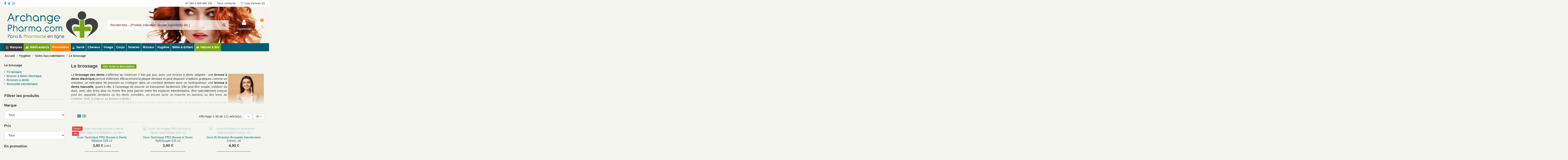

--- FILE ---
content_type: text/html; charset=utf-8
request_url: https://www.archange-pharma.com/le-brossage
body_size: 68907
content:
<!doctype html>
<html lang="fr">

<head>
    
        
    <script type="text/javascript">window.gdprAppliesGlobally=true;(function(){function a(e){if(!window.frames[e]){if(document.body&&document.body.firstChild){var t=document.body;var n=document.createElement("iframe");n.style.display="none";n.name=e;n.title=e;t.insertBefore(n,t.firstChild)}
    else{setTimeout(function(){a(e)},5)}}}function e(n,r,o,c,s){function e(e,t,n,a){if(typeof n!=="function"){return}if(!window[r]){window[r]=[]}var i=false;if(s){i=s(e,t,n)}if(!i){window[r].push({command:e,parameter:t,callback:n,version:a})}}e.stub=true;function t(a){if(!window[n]||window[n].stub!==true){return}if(!a.data){return}
    var i=typeof a.data==="string";var e;try{e=i?JSON.parse(a.data):a.data}catch(t){return}if(e[o]){var r=e[o];window[n](r.command,r.parameter,function(e,t){var n={};n[c]={returnValue:e,success:t,callId:r.callId};a.source.postMessage(i?JSON.stringify(n):n,"*")},r.version)}}
    if(typeof window[n]!=="function"){window[n]=e;if(window.addEventListener){window.addEventListener("message",t,false)}else{window.attachEvent("onmessage",t)}}}e("__tcfapi","__tcfapiBuffer","__tcfapiCall","__tcfapiReturn");a("__tcfapiLocator");(function(e){
    var t=document.createElement("script");t.id="spcloader";t.type="text/javascript";t.async=true;t.src="https://sdk.privacy-center.org/"+e+"/loader.js?target="+document.location.hostname;t.charset="utf-8";var n=document.getElementsByTagName("script")[0];n.parentNode.insertBefore(t,n)})("a5c68e58-d520-4b8b-9ebc-15ea4b12f02b")})();</script>
    <script>!function(){var a=["euconsent-v2","didomi_token"],b=function(d,b,a){a=a||"/";var c=[d+"=","expires=Thu, 01 Jan 1970 00:00:01 GMT","path="+a,];b&&c.push("domain="+b),document.cookie=c.join(";")},c=function(){var b=[],c=[],a=window.Didomi.getUserStatus();return a.vendors.consent.enabled.forEach(function(a){b.push(a)}),a.purposes.consent.enabled.forEach(function(a){b.push(a)}),a.vendors.consent.disabled.forEach(function(a){c.push(a)}),a.purposes.consent.disabled.forEach(function(a){c.push(a)}),0===b.length&&c.length>0},d=0,e=function(b){var a=document.cookie.split(";").filter(function(a){return -1!==a.indexOf(b)})[0];if(a)return a.split("=")[1]}("euconsent-v2");window.didomiEventListeners=window.didomiEventListeners||[],window.didomiEventListeners.push({event:"consent.changed",listener:function(){(d>0||e)&&c()&&(document.cookie.split(";").map(function(a){return a.split("=")[0].trim()}).filter(function(b){return -1===a.indexOf(b)}).forEach(function(c){for(var a=(".#"+document.location.host.replace(".","#.#")).split("#");a.length;)b(c,a.join("")),a.shift()}),Object.keys(window.localStorage).filter(function(b){return -1===a.indexOf(b)}).forEach(function(a){window.localStorage.removeItem(a)}),window.location.reload()),d++}})}()</script>



        
    <script>
        window.dataLayer = window.dataLayer || [];
        
                            window.dataLayer.push({
                    "event": "datalayer-loaded",
                    "pageType": "category",
                    "language": "fr",
                    "env_channel": "desktop",
                                        "fid_id": "",
                    "user_status": "0",
                    "page_cat": "Hygiène"
                });
                                
    </script>
    
<!-- Google Tag Manager -->
<script>(function(w,d,s,l,i){w[l]=w[l]||[];w[l].push({'gtm.start':
new Date().getTime(),event:'gtm.js'});var f=d.getElementsByTagName(s)[0],
j=d.createElement(s),dl=l!='dataLayer'?'&l='+l:'';j.async=true;j.src=
'https://www.googletagmanager.com/gtm.js?id='+i+dl;f.parentNode.insertBefore(j,f);
})(window,document,'script','dataLayer','GTM-K4CPR3K');</script>
<!-- End Google Tag Manager -->


  <meta charset="utf-8">


  <meta http-equiv="x-ua-compatible" content="ie=edge">



  <title>Le brossage : brosse à dents électrique ou manuelle, fil dentaire et brossettes - Avis et achat</title>
  <meta name="description" content="Le brossage des dents s&#039;effectue au minimum 2 fois par jour, avec une brosse à dents adaptée, électrique ou manuelle, à chacune ses avantages ! A compléter par le fil dentaire ou une brossette">
  <meta name="keywords" content="brosse à dents, brosse à dents électrique, bosse à dents pharmacie, brosse à dents souple, brosse à dents medium, brossette interdentaire, fil dentaire">
    
            
            
                                                                                        <link rel="canonical" href="https://www.archange-pharma.com/le-brossage">
                                                            
                
                
            
                
                
                
            
                
                
                
            
                
                
                
            
                
                
                                                            <link rel="next" href="https://www.archange-pharma.com/le-brossage?page=2">
                                    
                            

  
      



    <meta property="og:title" content="Le brossage : brosse à dents électrique ou manuelle, fil dentaire et brossettes - Avis et achat"/>
    <meta property="og:url" content="https://www.archange-pharma.com/le-brossage"/>
    <meta property="og:site_name" content="Archange Pharma"/>
    <meta property="og:description" content="Le brossage des dents s&#039;effectue au minimum 2 fois par jour, avec une brosse à dents adaptée, électrique ou manuelle, à chacune ses avantages ! A compléter par le fil dentaire ou une brossette">
    <meta property="og:type" content="website">

          <meta property="og:image" content="https://www.archange-pharma.comhttps://www.archange-pharma.com/img/prestashop-logo-1607030041.jpg" />
    




      <meta name="viewport" content="initial-scale=1,user-scalable=no,maximum-scale=1,width=device-width">
  




  <link rel="icon" type="image/vnd.microsoft.icon" href="https://www.archange-pharma.com/img/favicon.ico?1607030041">
  <link rel="shortcut icon" type="image/x-icon" href="https://www.archange-pharma.com/img/favicon.ico?1607030041">
    


    



<script type="application/ld+json">

{
"@context": "https://schema.org",
"@type": "Organization",
"url": "https://www.archange-pharma.com/",
"name": "Archange Pharma",
"logo": "https://www.archange-pharma.com/img/prestashop-logo-1607030041.jpg",
"@id": "#store-organization"
}

</script>




              <link rel="stylesheet" href="https://www.archange-pharma.com/themes/warehouse/assets/cache/theme-23e74c2009.css" type="text/css" media="all">
    




  

  <script type="text/javascript">
        var ASPath = "\/modules\/pm_advancedsearch4\/";
        var ASSearchUrl = "https:\/\/www.archange-pharma.com\/module\/pm_advancedsearch4\/advancedsearch4";
        var Chronopost = {"ajax_endpoint":"https:\/\/www.archange-pharma.com\/module\/chronopost\/ajax?ajax=1"};
        var as4_orderBySalesAsc = "Meilleures ventes en dernier";
        var as4_orderBySalesDesc = "Meilleures ventes en premier";
        var elementRecaptcha = "<div class=\"recaptcha-text-center\" style=\"text-align: center\"><div class=\"g-recaptcha\" style=\"display: inline-block !important\" data-sitekey=\"6LcKd2wiAAAAAGSl4813BGbzVuP-0CnWfamDnCLy\" data-theme=\"light\" data-size=\"normal\" data-callback=\"callbackRecaptcha\"><\/div><\/div>";
        var elementorFrontendConfig = {"isEditMode":"","stretchedSectionContainer":"","is_rtl":"0"};
        var iqitTheme = {"rm_sticky":"up","rm_breakpoint":0,"op_preloader":"0","cart_style":"floating","cart_confirmation":"notification","h_layout":"2","f_fixed":"","f_layout":"2","h_absolute":"0","h_sticky":"menu","hw_width":"inherit","hm_submenu_width":"default","h_search_type":"full","pl_lazyload":true,"pl_infinity":false,"pl_rollover":true,"pl_crsl_autoplay":false,"pl_slider_ld":3,"pl_slider_d":3,"pl_slider_t":3,"pl_slider_p":2,"pp_thumbs":"bottom","pp_zoom":"inner","pp_image_layout":"carousel","pp_tabs":"section"};
        var iqitcountdown_days = "d.";
        var iqitfdc_from = 29;
        var iqitmegamenu = {"sticky":"false","containerSelector":"#wrapper > .container"};
        var iqitreviews = [];
        var iqitwishlist = {"nbProducts":0};
        var isPsVersion17 = true;
        var jolisearch = {"amb_joli_search_action":"https:\/\/www.archange-pharma.com\/module\/ambjolisearch\/jolisearch","amb_joli_search_link":"https:\/\/www.archange-pharma.com\/module\/ambjolisearch\/jolisearch","amb_joli_search_controller":"jolisearch","blocksearch_type":"top","show_cat_desc":0,"ga_acc":0,"id_lang":1,"url_rewriting":true,"use_autocomplete":2,"minwordlen":2,"l_products":"Nos produits","l_manufacturers":"Nos marques","l_suppliers":"Nos fournisseurs","l_categories":"Nos cat\u00e9gories","l_no_results_found":"Aucun produit ne correspond \u00e0 cette recherche","l_more_results":"Montrer tous les r\u00e9sultats \u00bb","ENT_QUOTES":3,"jolisearch_position":{"my":"center top","at":"center bottom","collision":"fit none"},"classes":"ps17 centered-list","display_manufacturer":"","display_supplier":"","display_category":"","use_mobile_ux":"","mobile_media_breakpoint":"576","mobile_opening_selector":"","show_add_to_cart_button":"1","add_to_cart_button_style":1,"show_features":"1","feature_ids":[],"show_feature_values_only":true,"show_price":"1","theme":"finder"};
        var prestashop = {"cart":{"products":[],"totals":{"total":{"type":"total","label":"Total","amount":0,"value":"0,00\u00a0\u20ac"},"total_including_tax":{"type":"total","label":"Total TTC","amount":0,"value":"0,00\u00a0\u20ac"},"total_excluding_tax":{"type":"total","label":"Total HT :","amount":0,"value":"0,00\u00a0\u20ac"}},"subtotals":{"products":{"type":"products","label":"Sous-total","amount":0,"value":"0,00\u00a0\u20ac"},"discounts":null,"shipping":{"type":"shipping","label":"Livraison","amount":0,"value":""},"tax":null},"products_count":0,"summary_string":"0 articles","vouchers":{"allowed":1,"added":[]},"discounts":[],"minimalPurchase":0,"minimalPurchaseRequired":""},"currency":{"id":1,"name":"Euro","iso_code":"EUR","iso_code_num":"978","sign":"\u20ac"},"customer":{"lastname":null,"firstname":null,"email":null,"birthday":null,"newsletter":null,"newsletter_date_add":null,"optin":null,"website":null,"company":null,"siret":null,"ape":null,"is_logged":false,"gender":{"type":null,"name":null},"addresses":[]},"language":{"name":"Fran\u00e7ais (French)","iso_code":"fr","locale":"fr-FR","language_code":"fr","is_rtl":"0","date_format_lite":"d\/m\/Y","date_format_full":"d\/m\/Y H:i:s","id":1},"page":{"title":"","canonical":"https:\/\/www.archange-pharma.com\/le-brossage","meta":{"title":"Le brossage : brosse \u00e0 dents \u00e9lectrique ou manuelle, fil dentaire et brossettes - Avis et achat","description":"Le brossage des dents s'effectue au minimum 2 fois par jour, avec une brosse \u00e0 dents adapt\u00e9e, \u00e9lectrique ou manuelle, \u00e0 chacune ses avantages ! A compl\u00e9ter par le fil dentaire ou une brossette","keywords":"brosse \u00e0 dents, brosse \u00e0 dents \u00e9lectrique, bosse \u00e0 dents pharmacie, brosse \u00e0 dents souple, brosse \u00e0 dents medium, brossette interdentaire, fil dentaire","robots":"index"},"page_name":"category","body_classes":{"lang-fr":true,"lang-rtl":false,"country-FR":true,"currency-EUR":true,"layout-left-column":true,"page-category":true,"tax-display-enabled":true,"category-id-406":true,"category-Le brossage":true,"category-id-parent-52":true,"category-depth-level-4":true},"admin_notifications":[]},"shop":{"name":"Archange Pharma","logo":"https:\/\/www.archange-pharma.com\/img\/prestashop-logo-1607030041.jpg","stores_icon":"https:\/\/www.archange-pharma.com\/img\/logo_stores.png","favicon":"https:\/\/www.archange-pharma.com\/img\/favicon.ico"},"urls":{"base_url":"https:\/\/www.archange-pharma.com\/","current_url":"https:\/\/www.archange-pharma.com\/le-brossage","shop_domain_url":"https:\/\/www.archange-pharma.com","img_ps_url":"https:\/\/www.archange-pharma.com\/img\/","img_cat_url":"https:\/\/www.archange-pharma.com\/img\/c\/","img_lang_url":"https:\/\/www.archange-pharma.com\/img\/l\/","img_prod_url":"https:\/\/www.archange-pharma.com\/img\/p\/","img_manu_url":"https:\/\/www.archange-pharma.com\/img\/m\/","img_sup_url":"https:\/\/www.archange-pharma.com\/img\/su\/","img_ship_url":"https:\/\/www.archange-pharma.com\/img\/s\/","img_store_url":"https:\/\/www.archange-pharma.com\/img\/st\/","img_col_url":"https:\/\/www.archange-pharma.com\/img\/co\/","img_url":"https:\/\/www.archange-pharma.com\/themes\/warehouse\/assets\/img\/","css_url":"https:\/\/www.archange-pharma.com\/themes\/warehouse\/assets\/css\/","js_url":"https:\/\/www.archange-pharma.com\/themes\/warehouse\/assets\/js\/","pic_url":"https:\/\/www.archange-pharma.com\/upload\/","pages":{"address":"https:\/\/www.archange-pharma.com\/adresse","addresses":"https:\/\/www.archange-pharma.com\/adresses","authentication":"https:\/\/www.archange-pharma.com\/connexion","cart":"https:\/\/www.archange-pharma.com\/panier","category":"https:\/\/www.archange-pharma.com\/index.php?controller=category","cms":"https:\/\/www.archange-pharma.com\/index.php?controller=cms","contact":"https:\/\/www.archange-pharma.com\/nous-contacter","discount":"https:\/\/www.archange-pharma.com\/reduction","guest_tracking":"https:\/\/www.archange-pharma.com\/suivi-commande-invite","history":"https:\/\/www.archange-pharma.com\/historique-commandes","identity":"https:\/\/www.archange-pharma.com\/identite","index":"https:\/\/www.archange-pharma.com\/","my_account":"https:\/\/www.archange-pharma.com\/mon-compte","order_confirmation":"https:\/\/www.archange-pharma.com\/confirmation-commande","order_detail":"https:\/\/www.archange-pharma.com\/index.php?controller=order-detail","order_follow":"https:\/\/www.archange-pharma.com\/suivi-commande","order":"https:\/\/www.archange-pharma.com\/commande","order_return":"https:\/\/www.archange-pharma.com\/index.php?controller=order-return","order_slip":"https:\/\/www.archange-pharma.com\/avoirs","pagenotfound":"https:\/\/www.archange-pharma.com\/page-introuvable","password":"https:\/\/www.archange-pharma.com\/recuperation-mot-de-passe","pdf_invoice":"https:\/\/www.archange-pharma.com\/index.php?controller=pdf-invoice","pdf_order_return":"https:\/\/www.archange-pharma.com\/index.php?controller=pdf-order-return","pdf_order_slip":"https:\/\/www.archange-pharma.com\/index.php?controller=pdf-order-slip","prices_drop":"https:\/\/www.archange-pharma.com\/promotions","product":"https:\/\/www.archange-pharma.com\/index.php?controller=product","search":"https:\/\/www.archange-pharma.com\/recherche","sitemap":"https:\/\/www.archange-pharma.com\/plan-site","stores":"https:\/\/www.archange-pharma.com\/magasins","supplier":"https:\/\/www.archange-pharma.com\/fournisseur","register":"https:\/\/www.archange-pharma.com\/connexion?create_account=1","order_login":"https:\/\/www.archange-pharma.com\/commande?login=1"},"alternative_langs":[],"theme_assets":"\/themes\/warehouse\/assets\/","actions":{"logout":"https:\/\/www.archange-pharma.com\/?mylogout="},"no_picture_image":{"bySize":{"small_default":{"url":"https:\/\/www.archange-pharma.com\/img\/p\/fr-default-small_default.jpg","width":98,"height":127},"cart_default":{"url":"https:\/\/www.archange-pharma.com\/img\/p\/fr-default-cart_default.jpg","width":125,"height":162},"home_default":{"url":"https:\/\/www.archange-pharma.com\/img\/p\/fr-default-home_default.jpg","width":236,"height":305},"large_default":{"url":"https:\/\/www.archange-pharma.com\/img\/p\/fr-default-large_default.jpg","width":381,"height":492},"medium_default":{"url":"https:\/\/www.archange-pharma.com\/img\/p\/fr-default-medium_default.jpg","width":452,"height":584},"thickbox_default":{"url":"https:\/\/www.archange-pharma.com\/img\/p\/fr-default-thickbox_default.jpg","width":1100,"height":1422}},"small":{"url":"https:\/\/www.archange-pharma.com\/img\/p\/fr-default-small_default.jpg","width":98,"height":127},"medium":{"url":"https:\/\/www.archange-pharma.com\/img\/p\/fr-default-large_default.jpg","width":381,"height":492},"large":{"url":"https:\/\/www.archange-pharma.com\/img\/p\/fr-default-thickbox_default.jpg","width":1100,"height":1422},"legend":""}},"configuration":{"display_taxes_label":true,"display_prices_tax_incl":true,"is_catalog":false,"show_prices":true,"opt_in":{"partner":false},"quantity_discount":{"type":"discount","label":"Remise sur prix unitaire"},"voucher_enabled":1,"return_enabled":0},"field_required":[],"breadcrumb":{"links":[{"title":"Accueil","url":"https:\/\/www.archange-pharma.com\/"},{"title":"Hygi\u00e8ne","url":"https:\/\/www.archange-pharma.com\/hygiene"},{"title":"Soins buccodentaires","url":"https:\/\/www.archange-pharma.com\/soins-buccodentaires"},{"title":"Le brossage","url":"https:\/\/www.archange-pharma.com\/le-brossage"}],"count":4},"link":{"protocol_link":"https:\/\/","protocol_content":"https:\/\/"},"time":1769473926,"static_token":"e60c70fe7f0db4fe57fdc08e3b6a9f27","token":"089b13d292bd9fd0a86ab659177f5698","debug":false};
        var psemailsubscription_subscription = "https:\/\/www.archange-pharma.com\/module\/ps_emailsubscription\/subscription";
        var recaptchaContactForm = "0";
        var recaptchaDataSiteKey = "6LcKd2wiAAAAAGSl4813BGbzVuP-0CnWfamDnCLy";
        var recaptchaLoginForm = "0";
        var recaptchaRegistrationForm = "1";
        var recaptchaType = "1";
      </script>

  


  <script type="text/javascript">
var tokenpricepluscustomer = "0a33e06890f044cb95bc7260744bfe5f";
var baseUri = "https://www.archange-pharma.com/";
</script>
<script type="text/javascript">
            opartStatSaveSessionUrl = "https://www.archange-pharma.com/module/opartstat/saveSession"
            opartStatCurrentUrl = "https://www.archange-pharma.com/le-brossage"
            opartControllerName = "CategoryController"
            opartElementId = "406"
            opartshopId = "1"
        </script><script async src="/modules/opartstat/views/js/saveSession.js"></script>



    
    
    </head>

<body id="category" class="lang-fr country-fr currency-eur layout-left-column page-category tax-display-enabled category-id-406 category-le-brossage category-id-parent-52 category-depth-level-4 body-desktop-header-style-w-2">

    <!-- Google Tag Manager (noscript) -->
    <noscript><iframe src="https://www.googletagmanager.com/ns.html?id=GTM-K4CPR3K"
    height="0" width="0" style="display:none;visibility:hidden"></iframe></noscript>
    <!-- End Google Tag Manager (noscript) -->


    


<main id="main-page-content"  >
    
            

    <header id="header" class="desktop-header-style-w-2">
        
            
  <div class="header-banner">
    
  </div>




            <nav class="header-nav">
        <div class="container">
    
        <div class="row justify-content-between">
            <div class="col col-auto col-md left-nav">
                 <div class="d-inline-block"> 

<ul class="social-links _topbar" itemscope itemtype="https://schema.org/Organization" itemid="#store-organization">
    <li class="facebook"><a itemprop="sameAs" href="https://www.facebook.com/Archangepharma" target="_blank" rel="noreferrer noopener" data-trk-social="facebook"><i class="fa fa-facebook" aria-hidden="true"></i></a></li>  <li class="twitter"><a itemprop="sameAs" href="https://twitter.com/Naocia" target="_blank" rel="noreferrer noopener" data-trk-social="twitter"><i class="fa fa-twitter" aria-hidden="true"></i></a></li>  <li class="instagram"><a itemprop="sameAs" href="https://www.instagram.com/archange_pharma/" target="_blank" rel="noreferrer noopener" data-trk-social="instagram"><i class="fa fa-instagram" aria-hidden="true"></i></a></li>          </ul>

 </div>                 
            </div>
            <div class="col col-auto center-nav text-center">
                
             </div>
            <div class="col col-auto col-md right-nav text-right">
                            <div class="block-iqitlinksmanager block-iqitlinksmanager-2 block-links-inline d-inline-block">
            <ul>
                                                            <li>
                            <a
                                    href="tel:0805660330"
                                     data-trk-click-tel="08 05 66 03 30"                                                                >
                                N° Vert 0 805 660 330
                            </a>
                        </li>
                                                                                <li>
                            <a
                                    href="https://www.archange-pharma.com/nous-contacter"
                                                                        title="Utiliser le formulaire pour nous contacter"                            >
                                Nous contacter
                            </a>
                        </li>
                                                </ul>
        </div>
    <div class="d-inline-block">
    <a href="//www.archange-pharma.com/module/iqitwishlist/view">
        <i class="fa fa-heart-o" aria-hidden="true"></i> Liste d'envies (<span
                id="iqitwishlist-nb"></span>)
    </a>
</div>

             </div>
        </div>

                        </div>
            </nav>
        



<div id="desktop-header" class="desktop-header-style-2">
            
<div class="header-top">
    <div id="desktop-header-container" class="container">
        <div class="row align-items-center">
                            <div class="col col-auto col-header-left">
                    <div id="desktop_logo">
                        <a href="https://www.archange-pharma.com/">
                            <img class="logo img-fluid"
                                 src="https://www.archange-pharma.com/img/prestashop-logo-1607030041.jpg"                                  alt="Archange Pharma" width="460px" height="149px" >
                        </a>
                    </div>
                    
                </div>
                <div class="col col-header-center">
                                        <!-- Block search module TOP -->

<!-- Block search module TOP -->
<div id="search_widget" class="search-widget" data-search-controller-url="https://www.archange-pharma.com/module/iqitsearch/searchiqit">
    <form method="get" action="https://www.archange-pharma.com/module/iqitsearch/searchiqit">
        <div class="input-group">
            <input type="text" name="s" value="" data-all-text="Voir tous les résultats"
                   data-blog-text="Blog post"
                   data-product-text="Product"
                   data-brands-text="Marque"
                   placeholder="Recherchez... (Produit, indication, besoin, ingrédients etc.)" class="form-control form-search-control" />
            <button type="submit" class="search-btn">
                <i class="fa fa-search"></i>
            </button>
        </div>
    </form>
</div>
<!-- /Block search module TOP -->

<!-- /Block search module TOP -->


                    
                </div>
                        <div class="col col-auto col-header-right">
                <div class="row no-gutters justify-content-end">

                    
                                            <div id="header-user-btn" class="col col-auto header-btn-w header-user-btn-w">
            <a href="https://www.archange-pharma.com/mon-compte"
           title="Identifiez-vous"
           rel="nofollow" class="header-btn header-user-btn">
            <i class="fa fa-user fa-fw icon" aria-hidden="true"></i>
            <span class="title">Connexion</span>
        </a>
    </div>
                                        

                    

                                            
                                                    <div id="ps-shoppingcart-wrapper" class="col col-auto">
    <div id="ps-shoppingcart"
         class="header-btn-w header-cart-btn-w ps-shoppingcart dropdown">
         <div id="blockcart" class="blockcart cart-preview" data-refresh-url="//www.archange-pharma.com/module/ps_shoppingcart/ajax">
     <a id="cart-toogle" class="cart-toogle header-btn header-cart-btn" data-toggle="dropdown" data-display="static">
         <i class="fa fa-shopping-bag fa-fw icon" aria-hidden="true"><span
                 class="cart-products-count-btn">0</span></i>
         <span class="info-wrapper">
             <span class="title">Panier</span>
             <span class="cart-toggle-details">
                 <span class="text-faded cart-separator"> / </span>
                                      Empty
                              </span>
         </span>
     </a>
     <div id="_desktop_blockcart-content" class="dropdown-menu-custom dropdown-menu">
    <div id="blockcart-content" class="blockcart-content">
        <div class="cart-title">
            <span class="modal-title">Your cart</span>
            <button type="button" id="js-cart-close" class="close">
                <span>×</span>
            </button>
            <hr>
        </div>
                    <span class="no-items">Il n'y a plus d'articles dans votre panier</span>
            </div>
</div></div>    </div>
</div>
                                                
                                    </div>
                
            </div>
            <div class="col-12">
                <div class="row">
                    
                </div>
            </div>
        </div>
    </div>
</div>
<div class="container iqit-megamenu-container">	<div id="iqitmegamenu-wrapper" class="iqitmegamenu-wrapper iqitmegamenu-all">
		<div class="container container-iqitmegamenu">
		<div id="iqitmegamenu-horizontal" class="iqitmegamenu  clearfix" role="navigation">

								
				<nav id="cbp-hrmenu" class="cbp-hrmenu cbp-horizontal cbp-hrsub-narrow">
					<ul>
												<li id="cbp-hrmenu-tab-10" class="cbp-hrmenu-tab cbp-hrmenu-tab-10  cbp-has-submeu">
	<a href="https://www.archange-pharma.com/marques" class="nav-link" >

								<span class="cbp-tab-title"> <i class="icon fa fa-sort-alpha-asc cbp-mainlink-icon"></i>
								Marques <i class="fa fa-angle-down cbp-submenu-aindicator"></i></span>
														</a>
														<div class="cbp-hrsub col-12">
								<div class="cbp-hrsub-inner">
									<div class="container iqitmegamenu-submenu-container">
									
																																	




<div class="row menu_row menu-element  first_rows menu-element-id-1">
                

                                                




    <div class="col-6 cbp-menu-column cbp-menu-element menu-element-id-2 ">
        <div class="cbp-menu-column-inner">
                        
                                                            <a href="https://www.archange-pharma.com/marques"
                           class="cbp-column-title nav-link">Grandes Marques                                 <span class="label cbp-legend cbp-legend-inner">VOIR PLUS
                                <span class="cbp-legend-arrow"></span>
                                </span></a>
                                    
                                    <ul class="cbp-manufacturers row">
                                                                                                                                                                        <li class="col-4 transition-opacity-300">
                                    <a href="https://www.archange-pharma.com/marques/aboca"
                                       title="Manufacturer - Aboca">
                                        <img src="https://www.archange-pharma.com/img/m/1-small_default.jpg"
                                             class="img-fluid logo_manufacturer "  width="98" height="127"                                             alt="Manufacturer - Aboca"/>
                                    </a>
                                </li>
                                                                                                                                                                                                                                    <li class="col-4 transition-opacity-300">
                                    <a href="https://www.archange-pharma.com/marques/caudalie"
                                       title="Manufacturer - Caudalie">
                                        <img src="https://www.archange-pharma.com/img/m/37-small_default.jpg"
                                             class="img-fluid logo_manufacturer "  width="98" height="127"                                             alt="Manufacturer - Caudalie"/>
                                    </a>
                                </li>
                                                                                                                                                                                                                                                                                                                                                                                                            <li class="col-4 transition-opacity-300">
                                    <a href="https://www.archange-pharma.com/marques/filorga"
                                       title="Manufacturer - Filorga">
                                        <img src="https://www.archange-pharma.com/img/m/78-small_default.jpg"
                                             class="img-fluid logo_manufacturer "  width="98" height="127"                                             alt="Manufacturer - Filorga"/>
                                    </a>
                                </li>
                                                                                                                                                                                                                                                                                                                                                                                                            <li class="col-4 transition-opacity-300">
                                    <a href="https://www.archange-pharma.com/marques/garancia"
                                       title="Manufacturer - Garancia">
                                        <img src="https://www.archange-pharma.com/img/m/83-small_default.jpg"
                                             class="img-fluid logo_manufacturer "  width="98" height="127"                                             alt="Manufacturer - Garancia"/>
                                    </a>
                                </li>
                                                                                                                                                                                                                                    <li class="col-4 transition-opacity-300">
                                    <a href="https://www.archange-pharma.com/marques/mustela"
                                       title="Manufacturer - Mustela">
                                        <img src="https://www.archange-pharma.com/img/m/137-small_default.jpg"
                                             class="img-fluid logo_manufacturer "  width="98" height="127"                                             alt="Manufacturer - Mustela"/>
                                    </a>
                                </li>
                                                                                                                                                                                                                                    <li class="col-4 transition-opacity-300">
                                    <a href="https://www.archange-pharma.com/marques/nuxe"
                                       title="Manufacturer - Nuxe">
                                        <img src="https://www.archange-pharma.com/img/m/166-small_default.jpg"
                                             class="img-fluid logo_manufacturer "  width="98" height="127"                                             alt="Manufacturer - Nuxe"/>
                                    </a>
                                </li>
                                                                                                                                                                                                                                    <li class="col-4 transition-opacity-300">
                                    <a href="https://www.archange-pharma.com/marques/roge-cavailles"
                                       title="Manufacturer - Rogé Cavaillès">
                                        <img src="https://www.archange-pharma.com/img/m/212-small_default.jpg"
                                             class="img-fluid logo_manufacturer "  width="98" height="127"                                             alt="Manufacturer - Rogé Cavaillès"/>
                                    </a>
                                </li>
                                                                                                                                                                                                                                                                                                                                                                                                            <li class="col-4 transition-opacity-300">
                                    <a href="https://www.archange-pharma.com/marques/svr"
                                       title="Manufacturer - Svr">
                                        <img src="https://www.archange-pharma.com/img/m/237-small_default.jpg"
                                             class="img-fluid logo_manufacturer "  width="98" height="127"                                             alt="Manufacturer - Svr"/>
                                    </a>
                                </li>
                                                                                                                                                                                                                                    <li class="col-4 transition-opacity-300">
                                    <a href="https://www.archange-pharma.com/marques/vitasantis"
                                       title="Manufacturer - Vitasantis">
                                        <img src="https://www.archange-pharma.com/img/m/300-small_default.jpg"
                                             class="img-fluid logo_manufacturer "  width="98" height="127"                                             alt="Manufacturer - Vitasantis"/>
                                    </a>
                                </li>
                                                                                                        </ul>
                
            

            
            </div>    </div>
                                    




    <div class="col-6 cbp-menu-column cbp-menu-element menu-element-id-6 ">
        <div class="cbp-menu-column-inner">
                        
                                                            <span class="cbp-column-title nav-link transition-300">Exclusivités </span>
                                    
                                    <ul class="cbp-manufacturers row">
                                                                                                                                                                        <li class="col-4 transition-opacity-300">
                                    <a href="https://www.archange-pharma.com/marques/endro"
                                       title="Manufacturer - Endro">
                                        <img src="https://www.archange-pharma.com/img/m/309-small_default.jpg"
                                             class="img-fluid logo_manufacturer "  width="98" height="127"                                             alt="Manufacturer - Endro"/>
                                    </a>
                                </li>
                                                                                                                                                                                                                                    <li class="col-4 transition-opacity-300">
                                    <a href="https://www.archange-pharma.com/marques/la-rosee"
                                       title="Manufacturer - La Rosée">
                                        <img src="https://www.archange-pharma.com/img/m/275-small_default.jpg"
                                             class="img-fluid logo_manufacturer "  width="98" height="127"                                             alt="Manufacturer - La Rosée"/>
                                    </a>
                                </li>
                                                                                                                                                                                                                                    <li class="col-4 transition-opacity-300">
                                    <a href="https://www.archange-pharma.com/marques/manucurist"
                                       title="Manufacturer - Manucurist">
                                        <img src="https://www.archange-pharma.com/img/m/307-small_default.jpg"
                                             class="img-fluid logo_manufacturer "  width="98" height="127"                                             alt="Manufacturer - Manucurist"/>
                                    </a>
                                </li>
                                                                                                                                                                                                                                    <li class="col-4 transition-opacity-300">
                                    <a href="https://www.archange-pharma.com/marques/nhco"
                                       title="Manufacturer - NHCO">
                                        <img src="https://www.archange-pharma.com/img/m/271-small_default.jpg"
                                             class="img-fluid logo_manufacturer "  width="98" height="127"                                             alt="Manufacturer - NHCO"/>
                                    </a>
                                </li>
                                                                                                                                                                                                                                                                                                                                                                                                            <li class="col-4 transition-opacity-300">
                                    <a href="https://www.archange-pharma.com/marques/patyka"
                                       title="Manufacturer - Patyka">
                                        <img src="https://www.archange-pharma.com/img/m/183-small_default.jpg"
                                             class="img-fluid logo_manufacturer "  width="98" height="127"                                             alt="Manufacturer - Patyka"/>
                                    </a>
                                </li>
                                                                                                                                                                                                                                    <li class="col-4 transition-opacity-300">
                                    <a href="https://www.archange-pharma.com/marques/pin-up-secret"
                                       title="Manufacturer - Pin Up Secret">
                                        <img src="https://www.archange-pharma.com/img/m/282-small_default.jpg"
                                             class="img-fluid logo_manufacturer "  width="98" height="127"                                             alt="Manufacturer - Pin Up Secret"/>
                                    </a>
                                </li>
                                                                                                                                                                                                                                    <li class="col-4 transition-opacity-300">
                                    <a href="https://www.archange-pharma.com/marques/skinceuticals"
                                       title="Manufacturer - Skinceuticals">
                                        <img src="https://www.archange-pharma.com/img/m/302-small_default.jpg"
                                             class="img-fluid logo_manufacturer "  width="98" height="127"                                             alt="Manufacturer - Skinceuticals"/>
                                    </a>
                                </li>
                                                                                                                                                                                                                                    <li class="col-4 transition-opacity-300">
                                    <a href="https://www.archange-pharma.com/marques/sla-serge-louis-alvarez"
                                       title="Manufacturer - Sla Serge Louis Alvarez">
                                        <img src="https://www.archange-pharma.com/img/m/226-small_default.jpg"
                                             class="img-fluid logo_manufacturer "  width="98" height="127"                                             alt="Manufacturer - Sla Serge Louis Alvarez"/>
                                    </a>
                                </li>
                                                                                                                                                                                                                                    <li class="col-4 transition-opacity-300">
                                    <a href="https://www.archange-pharma.com/marques/solinotes"
                                       title="Manufacturer - Solinotes">
                                        <img src="https://www.archange-pharma.com/img/m/293-small_default.jpg"
                                             class="img-fluid logo_manufacturer "  width="98" height="127"                                             alt="Manufacturer - Solinotes"/>
                                    </a>
                                </li>
                                                                                                        </ul>
                
            

            
            </div>    </div>
                            
                </div>
																					
																			</div>
								</div>
							</div>
													</li>
												<li id="cbp-hrmenu-tab-20" class="cbp-hrmenu-tab cbp-hrmenu-tab-20  cbp-has-submeu">
	<a role="button" class="cbp-empty-mlink nav-link">

								<span class="cbp-tab-title"> <i class="icon fa fa-ambulance cbp-mainlink-icon"></i>
								Médicaments <i class="fa fa-angle-down cbp-submenu-aindicator"></i></span>
														</a>
														<div class="cbp-hrsub col-6">
								<div class="cbp-hrsub-inner">
									<div class="container iqitmegamenu-submenu-container">
									
																																	




<div class="row menu_row menu-element  first_rows menu-element-id-1">
                

                                                




    <div class="col-7 cbp-menu-column cbp-menu-element menu-element-id-3 ">
        <div class="cbp-menu-column-inner">
                        
                
                
                    
                                                    <div class="row cbp-categories-row">
                                                                                                            <div class="col-12">
                                            <div class="cbp-category-link-w"><a href="https://www.archange-pharma.com/medicaments"
                                                                                class="cbp-column-title nav-link cbp-category-title">Médicaments</a>
                                                                                                                                                    
    <ul class="cbp-links cbp-category-tree"><li ><div class="cbp-category-link-w"><a href="https://www.archange-pharma.com/allergies">Allergies</a></div></li><li ><div class="cbp-category-link-w"><a href="https://www.archange-pharma.com/appareil-locomoteur">Appareil locomoteur</a></div></li><li ><div class="cbp-category-link-w"><a href="https://www.archange-pharma.com/circulation">Circulation</a></div></li><li ><div class="cbp-category-link-w"><a href="https://www.archange-pharma.com/medicament-douleur-fievre">Douleur et fièvre</a></div></li><li ><div class="cbp-category-link-w"><a href="https://www.archange-pharma.com/medicaments-gynecologiques">Gynécologie</a></div></li><li ><div class="cbp-category-link-w"><a href="https://www.archange-pharma.com/medicaments-homeopathiques">Homéopathie</a></div></li><li ><div class="cbp-category-link-w"><a href="https://www.archange-pharma.com/respiration-et-sphere-orl">Respiration et sphère ORL</a></div></li><li ><div class="cbp-category-link-w"><a href="https://www.archange-pharma.com/sevrage-tabagique">Sevrage tabagique</a></div></li><li ><div class="cbp-category-link-w"><a href="https://www.archange-pharma.com/medicament-bebe-enfants">Médicament bébé &amp; enfants</a></div></li><li ><div class="cbp-category-link-w"><a href="https://www.archange-pharma.com/phyto-medicaments">Phytothérapie</a></div></li><li ><div class="cbp-category-link-w"><a href="https://www.archange-pharma.com/sommeil-anxiete">Sommeil anxiété dépression</a></div></li><li ><div class="cbp-category-link-w"><a href="https://www.archange-pharma.com/systeme-digestif">Système digestif</a></div></li><li ><div class="cbp-category-link-w"><a href="https://www.archange-pharma.com/medicaments-usage-externe">Médicaments à usage externe</a></div></li><li ><div class="cbp-category-link-w"><a href="https://www.archange-pharma.com/vitamines-mineraux">Vitamines et Minéraux</a></div></li></ul>

                                                                                            </div>
                                        </div>
                                                                                                </div>
                                            
                
            

            
            </div>    </div>
                                    




    <div class="col-5 cbp-menu-column cbp-menu-element menu-element-id-6 ">
        <div class="cbp-menu-column-inner">
                        
                                                            <span class="cbp-column-title nav-link transition-300">Marques fréquentes </span>
                                    
                
                                            <ul class="cbp-links cbp-valinks">
                                                                                                <li><a href="https://www.archange-pharma.com/marques/advil"
                                           >Advil</a>
                                    </li>
                                                                                                                                <li><a href="https://www.archange-pharma.com/marques/doliprane"
                                           >Doliprane</a>
                                    </li>
                                                                                                                                <li><a href="https://www.archange-pharma.com/marques/efferalgan"
                                           >Efferalgan</a>
                                    </li>
                                                                                                                                <li><a href="https://www.archange-pharma.com/marques/nicopatch"
                                           >Nicopatch</a>
                                    </li>
                                                                                                                                <li><a href="https://www.archange-pharma.com/marques/nicorette"
                                           >Nicorette</a>
                                    </li>
                                                                                    </ul>
                    
                
            

            
            </div>    </div>
                            
                </div>
																					
																			</div>
								</div>
							</div>
													</li>
												<li id="cbp-hrmenu-tab-18" class="cbp-hrmenu-tab cbp-hrmenu-tab-18  cbp-has-submeu">
	<a role="button" class="cbp-empty-mlink nav-link">

								<span class="cbp-tab-title">
								Promotions <i class="fa fa-angle-down cbp-submenu-aindicator"></i></span>
														</a>
														<div class="cbp-hrsub col-12">
								<div class="cbp-hrsub-inner">
									<div class="container iqitmegamenu-submenu-container">
									
																																	




<div class="row menu_row menu-element  first_rows menu-element-id-1">
                

                                                




    <div class="col-3 cbp-menu-column cbp-menu-element menu-element-id-3 ">
        <div class="cbp-menu-column-inner">
                        
                                                            <a href="https://www.archange-pharma.com/offres-speciales"
                           class="cbp-column-title nav-link">Offres spéciales                                 <span class="label cbp-legend cbp-legend-inner">VOIR TOUT
                                <span class="cbp-legend-arrow"></span>
                                </span></a>
                                    
                
                                            <ul class="cbp-links cbp-valinks">
                                                                                                <li><a href="https://www.archange-pharma.com/1-achete-prix-reduit-sur-le-2eme"
                                           >Offres Spéciales en Lots</a>
                                    </li>
                                                                                                                                <li><a href="https://www.archange-pharma.com/offres-1-achete-1-offert"
                                           >Offres 1 Acheté 1 Offert</a>
                                    </li>
                                                                                                                                <li><a href="https://www.archange-pharma.com/coffrets-cadeaux-beaute"
                                           >Coffrets &amp; Cadeaux</a>
                                    </li>
                                                                                    </ul>
                    
                
            

                                                




<div class="row menu_row menu-element  menu-element-id-9">
                

                                                




    <div class="col-12 cbp-menu-column cbp-menu-element menu-element-id-10 ">
        <div class="cbp-menu-column-inner">
                        
                
                
                    
                                                    <div class="row cbp-categories-row">
                                                                                                            <div class="col-12">
                                            <div class="cbp-category-link-w"><a href="https://www.archange-pharma.com/evenements"
                                                                                class="cbp-column-title nav-link cbp-category-title">Evénements</a>
                                                                                                                                                    
    <ul class="cbp-links cbp-category-tree"><li ><div class="cbp-category-link-w"><a href="https://www.archange-pharma.com/les-offres-du-mois">Les offres du mois</a></div></li><li ><div class="cbp-category-link-w"><a href="https://www.archange-pharma.com/pepites-en-parapharmacie">Pépites en parapharmacie</a></div></li><li ><div class="cbp-category-link-w"><a href="https://www.archange-pharma.com/soldes">Soldes</a></div></li></ul>

                                                                                            </div>
                                        </div>
                                                                                                </div>
                                            
                
            

            
            </div>    </div>
                            
                </div>
                            
            </div>    </div>
                                    




    <div class="col-9 cbp-menu-column cbp-menu-element menu-element-id-5 ">
        <div class="cbp-menu-column-inner">
                        
                                                            <span class="cbp-column-title nav-link transition-300">A la une ! </span>
                                    
                
                                                                        <div class="cbp-products-list  row ">
            <div class="col-6">
            <div class="product-miniature-container clearfix">
                <div class="row align-items-center list-small-gutters">

                    <div class="thumbnail-container col-3">
                        <a class="thumbnail product-thumbnail" href="https://www.archange-pharma.com/offre-forte-pharma-vitalite-4g-dynamisant-20-amp-10-offertes" title="Offre Forté Pharma Vitalité 4G Dynamisant 20 ampoules + 10 OfferteS">
                            <img class="img-fluid"
                                 src="https://www.archange-pharma.com/23832-small_default/offre-forte-pharma-vitalite-4g-dynamisant-20-amp-10-offertes.jpg"
                                 alt="Offre Forté Pharma Vitalité 4G Dynamisant. 20 ampoules + 10 OFFERTES"
                                     width="98" height="127"/>
                        </a>
                    </div>

                    <div class="product-description col">
                        <a class="cbp-product-name" href="https://www.archange-pharma.com/offre-forte-pharma-vitalite-4g-dynamisant-20-amp-10-offertes" title="Offre Forté Pharma Vitalité 4G Dynamisant 20 ampoules + 10 OfferteS">
                            Offre Forté Pharma Vitalité 4G Dynamisant 20 ampoules + 10 OfferteS
                        </a>
                        <div class="product-price-and-shipping" >
                            <span class="product-price">14,90 €</span>
                                                    </div>
                    </div>

                </div>
            </div>
        </div>
            <div class="col-6">
            <div class="product-miniature-container clearfix">
                <div class="row align-items-center list-small-gutters">

                    <div class="thumbnail-container col-3">
                        <a class="thumbnail product-thumbnail" href="https://www.archange-pharma.com/pediakid-toux-seche-grasse-125ml" title="Pediakid Toux Sèche &amp; Grasse 125ml">
                            <img class="img-fluid"
                                 src="https://www.archange-pharma.com/7468-small_default/pediakid-toux-seche-grasse-125ml.jpg"
                                 alt="Pediakid Toux Sèche &amp; Grasse. 125ml"
                                     width="98" height="127"/>
                        </a>
                    </div>

                    <div class="product-description col">
                        <a class="cbp-product-name" href="https://www.archange-pharma.com/pediakid-toux-seche-grasse-125ml" title="Pediakid Toux Sèche &amp; Grasse 125ml">
                            Pediakid Toux Sèche &amp; Grasse 125ml
                        </a>
                        <div class="product-price-and-shipping" >
                            <span class="product-price">9,90 €</span>
                                                    </div>
                    </div>

                </div>
            </div>
        </div>
            <div class="col-6">
            <div class="product-miniature-container clearfix">
                <div class="row align-items-center list-small-gutters">

                    <div class="thumbnail-container col-3">
                        <a class="thumbnail product-thumbnail" href="https://www.archange-pharma.com/braun-thermometre-sans-contact-frontal-bnt-400" title="Braun Thermomètre Sans Contact + Frontal BNT 400">
                            <img class="img-fluid"
                                 src="https://www.archange-pharma.com/4970-small_default/braun-thermometre-sans-contact-frontal-bnt-400.jpg"
                                 alt="Braun Thermomètre Sans Contact + Frontal BNT 400 - thermomètre bébés nourrissons &amp; adultes"
                                     width="98" height="127"/>
                        </a>
                    </div>

                    <div class="product-description col">
                        <a class="cbp-product-name" href="https://www.archange-pharma.com/braun-thermometre-sans-contact-frontal-bnt-400" title="Braun Thermomètre Sans Contact + Frontal BNT 400">
                            Braun Thermomètre Sans Contact + Frontal BNT 400
                        </a>
                        <div class="product-price-and-shipping" >
                            <span class="product-price">35,90 €</span>
                                                            
                                <span class="regular-price text-muted">59,90 €</span>
                                                    </div>
                    </div>

                </div>
            </div>
        </div>
            <div class="col-6">
            <div class="product-miniature-container clearfix">
                <div class="row align-items-center list-small-gutters">

                    <div class="thumbnail-container col-3">
                        <a class="thumbnail product-thumbnail" href="https://www.archange-pharma.com/zeiss-kit-anti-buee" title="Zeiss Kit Anti-buée Spray 15ml + Microfibre 13x13cm">
                            <img class="img-fluid"
                                 src="https://www.archange-pharma.com/16399-small_default/zeiss-kit-anti-buee.jpg"
                                 alt="Zeiss Kit Anti-buée"
                                     width="98" height="127"/>
                        </a>
                    </div>

                    <div class="product-description col">
                        <a class="cbp-product-name" href="https://www.archange-pharma.com/zeiss-kit-anti-buee" title="Zeiss Kit Anti-buée Spray 15ml + Microfibre 13x13cm">
                            Zeiss Kit Anti-buée Spray 15ml + Microfibre 13x13cm
                        </a>
                        <div class="product-price-and-shipping" >
                            <span class="product-price">9,90 €</span>
                                                    </div>
                    </div>

                </div>
            </div>
        </div>
            <div class="col-6">
            <div class="product-miniature-container clearfix">
                <div class="row align-items-center list-small-gutters">

                    <div class="thumbnail-container col-3">
                        <a class="thumbnail product-thumbnail" href="https://www.archange-pharma.com/caudalie-the-des-vignes-gel-douche-flacon-pompe-400ml" title="Caudalie Thé des Vignes Gel Douche. Flacon pompe 400ml">
                            <img class="img-fluid"
                                 src="https://www.archange-pharma.com/20719-small_default/caudalie-the-des-vignes-gel-douche-flacon-pompe-400ml.jpg"
                                 alt="Caudalie Thé des Vignes Gel Douche. Flacon pompe 400ml violet"
                                     width="98" height="127"/>
                        </a>
                    </div>

                    <div class="product-description col">
                        <a class="cbp-product-name" href="https://www.archange-pharma.com/caudalie-the-des-vignes-gel-douche-flacon-pompe-400ml" title="Caudalie Thé des Vignes Gel Douche. Flacon pompe 400ml">
                            Caudalie Thé des Vignes Gel Douche. Flacon pompe 400ml
                        </a>
                        <div class="product-price-and-shipping" >
                            <span class="product-price">9,90 €</span>
                                                    </div>
                    </div>

                </div>
            </div>
        </div>
            <div class="col-6">
            <div class="product-miniature-container clearfix">
                <div class="row align-items-center list-small-gutters">

                    <div class="thumbnail-container col-3">
                        <a class="thumbnail product-thumbnail" href="https://www.archange-pharma.com/megamagone-lib-45-comprimes-tricouches" title="MegamagOne Lib. 45 comprimés tricouches">
                            <img class="img-fluid"
                                 src="https://www.archange-pharma.com/20845-small_default/megamagone-lib-45-comprimes-tricouches.jpg"
                                 alt="MegamagOne Lib. 45 comprimés tricouches boite blanche bleue"
                                     width="98" height="127"/>
                        </a>
                    </div>

                    <div class="product-description col">
                        <a class="cbp-product-name" href="https://www.archange-pharma.com/megamagone-lib-45-comprimes-tricouches" title="MegamagOne Lib. 45 comprimés tricouches">
                            MegamagOne Lib. 45 comprimés tricouches
                        </a>
                        <div class="product-price-and-shipping" >
                            <span class="product-price">5,90 €</span>
                                                    </div>
                    </div>

                </div>
            </div>
        </div>
    </div>


                                            
                
            

            
            </div>    </div>
                            
                </div>
																					
																			</div>
								</div>
							</div>
													</li>
												<li id="cbp-hrmenu-tab-17" class="cbp-hrmenu-tab cbp-hrmenu-tab-17  cbp-has-submeu">
	<a href="https://www.archange-pharma.com/sante" class="nav-link" >

								<span class="cbp-tab-title"> <i class="icon fa fa-flask cbp-mainlink-icon"></i>
								Santé <i class="fa fa-angle-down cbp-submenu-aindicator"></i></span>
														</a>
														<div class="cbp-hrsub col-12">
								<div class="cbp-hrsub-inner">
									<div class="container iqitmegamenu-submenu-container">
									
																																	




<div class="row menu_row menu-element  first_rows menu-element-id-1">
                

                                                




    <div class="col-2 cbp-menu-column cbp-menu-element menu-element-id-2 ">
        <div class="cbp-menu-column-inner">
                        
                
                
                    
                                                    <div class="row cbp-categories-row">
                                                                                                            <div class="col-12">
                                            <div class="cbp-category-link-w"><a href="https://www.archange-pharma.com/etat-de-sante"
                                                                                class="cbp-column-title nav-link cbp-category-title">Etat de santé</a>
                                                                                                                                                    
    <ul class="cbp-links cbp-category-tree"><li ><div class="cbp-category-link-w"><a href="https://www.archange-pharma.com/stress-surmenage">Stress et Surmenage</a></div></li><li ><div class="cbp-category-link-w"><a href="https://www.archange-pharma.com/defenses-immunitaires-organisme">Défense de l&#039;organisme</a></div></li><li ><div class="cbp-category-link-w"><a href="https://www.archange-pharma.com/memoire-concentration">Mémoire</a></div></li><li ><div class="cbp-category-link-w"><a href="https://www.archange-pharma.com/sommeil">Compléments sommeil</a></div></li><li ><div class="cbp-category-link-w"><a href="https://www.archange-pharma.com/mal-des-transports">Mal des transports</a></div></li><li ><div class="cbp-category-link-w"><a href="https://www.archange-pharma.com/forme-vitalite">Forme et vitalité</a></div></li></ul>

                                                                                            </div>
                                        </div>
                                                                                                </div>
                                            
                
            

                                                




<div class="row menu_row menu-element  menu-element-id-23">
                

                                                




    <div class="col-2 cbp-menu-column cbp-menu-element menu-element-id-24 ">
        <div class="cbp-menu-column-inner">
                        
                                                            <span class="cbp-column-title nav-link transition-300">Digestion </span>
                                    
                
                                            <ul class="cbp-links cbp-valinks cbp-valinks-vertical">
                                                                                                <li><a href="https://www.archange-pharma.com/complements-digestion"
                                           >Digestion</a>
                                    </li>
                                                                                    </ul>
                    
                
            

            
            </div>    </div>
                            
                </div>
                            
            </div>    </div>
                                    




    <div class="col-2 cbp-menu-column cbp-menu-element menu-element-id-3 ">
        <div class="cbp-menu-column-inner">
                        
                
                
                    
                                                    <div class="row cbp-categories-row">
                                                                                                            <div class="col-12">
                                            <div class="cbp-category-link-w"><a href="https://www.archange-pharma.com/soins-orl"
                                                                                class="cbp-column-title nav-link cbp-category-title">Soins ORL</a>
                                                                                                                                                    
    <ul class="cbp-links cbp-category-tree"><li ><div class="cbp-category-link-w"><a href="https://www.archange-pharma.com/solutions-auriculaires">Solutions auriculaires</a></div></li><li ><div class="cbp-category-link-w"><a href="https://www.archange-pharma.com/audition">Audition</a></div></li><li ><div class="cbp-category-link-w"><a href="https://www.archange-pharma.com/nez-bouche">Nez bouché</a></div></li><li ><div class="cbp-category-link-w"><a href="https://www.archange-pharma.com/nez-fragilises">Nez fragilisés</a></div></li><li ><div class="cbp-category-link-w"><a href="https://www.archange-pharma.com/ronflement">Ronflement</a></div></li><li ><div class="cbp-category-link-w"><a href="https://www.archange-pharma.com/adoucissants-gorge">Adoucissants gorge</a></div></li><li ><div class="cbp-category-link-w"><a href="https://www.archange-pharma.com/voies-respiratoires">Voies respiratoires</a></div></li></ul>

                                                                                            </div>
                                        </div>
                                                                                                </div>
                                            
                
            

            
            </div>    </div>
                                    




    <div class="col-3 cbp-menu-column cbp-menu-element menu-element-id-4 ">
        <div class="cbp-menu-column-inner">
                        
                                                            <a href="https://www.archange-pharma.com/soins-usage-externe"
                           class="cbp-column-title nav-link">Usage externe                                 <span class="label cbp-legend cbp-legend-inner">VOIR TOUT
                                <span class="cbp-legend-arrow"></span>
                                </span></a>
                                    
                
                                            <ul class="cbp-links cbp-valinks">
                                                                                                <li><a href="https://www.archange-pharma.com/produits-patchs-chauffants"
                                           >Patchs et Gels Chaud/froid</a>
                                    </li>
                                                                                                                                <li><a href="https://www.archange-pharma.com/douleurs-locales"
                                           >Douleurs locales</a>
                                    </li>
                                                                                                                                <li><a href="https://www.archange-pharma.com/bouton-de-fievre"
                                           >Bouton de fièvre</a>
                                    </li>
                                                                                                                                <li><a href="https://www.archange-pharma.com/coups-et-bosses"
                                           >Coups et bosses</a>
                                    </li>
                                                                                                                                <li><a href="https://www.archange-pharma.com/crevasses-mains"
                                           >Crevasses</a>
                                    </li>
                                                                                    </ul>
                    
                
            

                                                




<div class="row menu_row menu-element  menu-element-id-19">
                

                                                




    <div class="col-12 cbp-menu-column cbp-menu-element menu-element-id-20 ">
        <div class="cbp-menu-column-inner">
                        
                
                
                    
                                                    <div class="row cbp-categories-row">
                                                                                                            <div class="col-12">
                                            <div class="cbp-category-link-w"><a href="https://www.archange-pharma.com/contention-veineuse"
                                                                                class="cbp-column-title nav-link cbp-category-title">Contention veineuse</a>
                                                                                                                                            </div>
                                        </div>
                                                                                                </div>
                                            
                
            

            
            </div>    </div>
                            
                </div>
                            
            </div>    </div>
                                    




    <div class="col-3 cbp-menu-column cbp-menu-element menu-element-id-5 ">
        <div class="cbp-menu-column-inner">
                        
                
                
                    
                                                    <div class="row cbp-categories-row">
                                                                                                            <div class="col-12">
                                            <div class="cbp-category-link-w"><a href="https://www.archange-pharma.com/articulations"
                                                                                class="cbp-column-title nav-link cbp-category-title">Articulations</a>
                                                                                                                                            </div>
                                        </div>
                                                                                                                                                <div class="col-12">
                                            <div class="cbp-category-link-w"><a href="https://www.archange-pharma.com/jambes-lourdes"
                                                                                class="cbp-column-title nav-link cbp-category-title">Jambes lourdes</a>
                                                                                                                                            </div>
                                        </div>
                                                                                                                                                <div class="col-12">
                                            <div class="cbp-category-link-w"><a href="https://www.archange-pharma.com/confort-urinaire-homme"
                                                                                class="cbp-column-title nav-link cbp-category-title">Confort urinaire homme</a>
                                                                                                                                            </div>
                                        </div>
                                                                                                </div>
                                            
                
            

                                                




<div class="row menu_row menu-element  menu-element-id-16">
                

                                                




    <div class="col-12 cbp-menu-column cbp-menu-element menu-element-id-17 ">
        <div class="cbp-menu-column-inner">
                        
                
                
                    
                                                    <div class="row cbp-categories-row">
                                                                                                            <div class="col-12">
                                            <div class="cbp-category-link-w"><a href="https://www.archange-pharma.com/feminite"
                                                                                class="cbp-column-title nav-link cbp-category-title">Féminité</a>
                                                                                                                                                    
    <ul class="cbp-links cbp-category-tree"><li ><div class="cbp-category-link-w"><a href="https://www.archange-pharma.com/soins-intimes-femme">Soins intimes</a></div></li><li ><div class="cbp-category-link-w"><a href="https://www.archange-pharma.com/genes-urinaires-femme">Gênes urinaires</a></div></li><li ><div class="cbp-category-link-w"><a href="https://www.archange-pharma.com/grossesse">Grossesse</a></div></li><li ><div class="cbp-category-link-w"><a href="https://www.archange-pharma.com/menopause">Ménopause</a></div></li></ul>

                                                                                            </div>
                                        </div>
                                                                                                </div>
                                            
                
            

            
            </div>    </div>
                            
                </div>
                            
            </div>    </div>
                                    




    <div class="col-2 cbp-menu-column cbp-menu-element menu-element-id-6 ">
        <div class="cbp-menu-column-inner">
                        
                                                            <span class="cbp-column-title nav-link transition-300">Vétérinaires </span>
                                    
                
                                            <ul class="cbp-links cbp-valinks cbp-valinks-vertical">
                                                                                                <li><a href="https://www.archange-pharma.com/soins-chiens-chats"
                                           >Soins chiens, chats</a>
                                    </li>
                                                                                                                                <li><a href="https://www.archange-pharma.com/tiques-acariens"
                                           >Tiques et Acariens</a>
                                    </li>
                                                                                    </ul>
                    
                
            

                                                




<div class="row menu_row menu-element  menu-element-id-13">
                

                                                




    <div class="col-12 cbp-menu-column cbp-menu-element menu-element-id-14 ">
        <div class="cbp-menu-column-inner">
                        
                                                            <a href="https://www.archange-pharma.com/accessoires"
                           class="cbp-column-title nav-link">Accessoires                                 <span class="label cbp-legend cbp-legend-inner">VOIR +
                                <span class="cbp-legend-arrow"></span>
                                </span></a>
                                    
                
                                            <ul class="cbp-links cbp-valinks">
                                                                                                <li><a href="https://www.archange-pharma.com/thermometres"
                                           >Thermomètres</a>
                                    </li>
                                                                                                                                <li><a href="https://www.archange-pharma.com/trousse-premiers-secours"
                                           >Premiers secours</a>
                                    </li>
                                                                                                                                <li><a href="https://www.archange-pharma.com/gels-preservatifs-nf"
                                           >Préservatifs et lubrifiants</a>
                                    </li>
                                                                                    </ul>
                    
                
            

            
            </div>    </div>
                            
                </div>
                            
            </div>    </div>
                            
                </div>
																					
																			</div>
								</div>
							</div>
													</li>
												<li id="cbp-hrmenu-tab-4" class="cbp-hrmenu-tab cbp-hrmenu-tab-4  cbp-has-submeu">
	<a href="https://www.archange-pharma.com/cheveux" class="nav-link" >

								<span class="cbp-tab-title">
								Cheveux <i class="fa fa-angle-down cbp-submenu-aindicator"></i></span>
														</a>
														<div class="cbp-hrsub col-10">
								<div class="cbp-hrsub-inner">
									<div class="container iqitmegamenu-submenu-container">
									
																																	




<div class="row menu_row menu-element  first_rows menu-element-id-1">
                

                                                




    <div class="col-3 cbp-menu-column cbp-menu-element menu-element-id-3 ">
        <div class="cbp-menu-column-inner">
                        
                                                            <a href="https://www.archange-pharma.com/soins-cheveux"
                           class="cbp-column-title nav-link">Soins du Cheveu                                 <span class="label cbp-legend cbp-legend-inner">VOIR PLUS
                                <span class="cbp-legend-arrow"></span>
                                </span></a>
                                    
                
                                            <ul class="cbp-links cbp-valinks">
                                                                                                <li><a href="https://www.archange-pharma.com/cuir-chevelu-sensible"
                                           >Cuir chevelu sensible</a>
                                    </li>
                                                                                                                                <li><a href="https://www.archange-pharma.com/cheveux-secs"
                                           >Cheveux secs</a>
                                    </li>
                                                                                                                                <li><a href="https://www.archange-pharma.com/cheveux-gras"
                                           >Cheveux gras</a>
                                    </li>
                                                                                                                                <li><a href="https://www.archange-pharma.com/chute-des-cheveux"
                                           >Chute des cheveux</a>
                                    </li>
                                                                                                                                <li><a href="https://www.archange-pharma.com/anti-pellicules"
                                           >Pellicules</a>
                                    </li>
                                                                                    </ul>
                    
                
            

            
            </div>    </div>
                                    




    <div class="col-4 cbp-menu-column cbp-menu-element menu-element-id-4 ">
        <div class="cbp-menu-column-inner">
                        
                                                            <a href="https://www.archange-pharma.com/beaute-cheveux"
                           class="cbp-column-title nav-link">Beauté du cheveu                                 <span class="label cbp-legend cbp-legend-inner">VOIR PLUS
                                <span class="cbp-legend-arrow"></span>
                                </span></a>
                                    
                
                                            <ul class="cbp-links cbp-valinks">
                                                                                                <li><a href="https://www.archange-pharma.com/soins-demelants"
                                           >Soins démêlants</a>
                                    </li>
                                                                                                                                <li><a href="https://www.archange-pharma.com/soins-volumateurs"
                                           >Soins volumateurs</a>
                                    </li>
                                                                                                                                <li><a href="https://www.archange-pharma.com/coloration-capillaire"
                                           >Coloration capillaire</a>
                                    </li>
                                                                                                                                <li><a href="https://www.archange-pharma.com/ongles-cheveux"
                                           >Ongles &amp; cheveux</a>
                                    </li>
                                                                                    </ul>
                    
                
            

            
            </div>    </div>
                                    




    <div class="col-5 cbp-menu-column cbp-menu-element menu-element-id-6 ">
        <div class="cbp-menu-column-inner">
                        
                                                            <span class="cbp-column-title nav-link transition-300">Meilleures ventes </span>
                                    
                
                                                                        <div class="cbp-products-list cbp-products-list-one row ">
            <div class="col-12">
            <div class="product-miniature-container clearfix">
                <div class="row align-items-center list-small-gutters">

                    <div class="thumbnail-container col-3">
                        <a class="thumbnail product-thumbnail" href="https://www.archange-pharma.com/offre-forcapil-formule-fortifiante-cheveux-ongles-cure-3-mois-1-mois-offert" title="Offre Forcapil Formule Fortifiante Cheveux &amp; Ongles Cure 3 mois + 1 mois Offert">
                            <img class="img-fluid"
                                 src="https://www.archange-pharma.com/7246-small_default/offre-forcapil-formule-fortifiante-cheveux-ongles-cure-3-mois-1-mois-offert.jpg"
                                 alt="Programme Intensif FORCAPIL Cheveux Ongles. Cure 3 mois + 1 mois OFFERT"
                                     width="98" height="127"/>
                        </a>
                    </div>

                    <div class="product-description col">
                        <a class="cbp-product-name" href="https://www.archange-pharma.com/offre-forcapil-formule-fortifiante-cheveux-ongles-cure-3-mois-1-mois-offert" title="Offre Forcapil Formule Fortifiante Cheveux &amp; Ongles Cure 3 mois + 1 mois Offert">
                            Offre Forcapil Formule Fortifiante Cheveux &amp; Ongles Cure 3 mois + 1 mois Offert
                        </a>
                        <div class="product-price-and-shipping" >
                            <span class="product-price">23,90 €</span>
                                                    </div>
                    </div>

                </div>
            </div>
        </div>
            <div class="col-12">
            <div class="product-miniature-container clearfix">
                <div class="row align-items-center list-small-gutters">

                    <div class="thumbnail-container col-3">
                        <a class="thumbnail product-thumbnail" href="https://www.archange-pharma.com/rene-furterer-astera-head-spa-concentre-apaisant-50ml" title="René Furterer Astera Head Spa Concentré Apaisant. 50ml">
                            <img class="img-fluid"
                                 src="https://www.archange-pharma.com/21108-small_default/rene-furterer-astera-head-spa-concentre-apaisant-50ml.jpg"
                                 alt="René Furterer Astera Head Spa Concentré Apaisant. 50ml"
                                     width="98" height="127"/>
                        </a>
                    </div>

                    <div class="product-description col">
                        <a class="cbp-product-name" href="https://www.archange-pharma.com/rene-furterer-astera-head-spa-concentre-apaisant-50ml" title="René Furterer Astera Head Spa Concentré Apaisant. 50ml">
                            René Furterer Astera Head Spa Concentré Apaisant. 50ml
                        </a>
                        <div class="product-price-and-shipping" >
                            <span class="product-price">39,90 €</span>
                                                    </div>
                    </div>

                </div>
            </div>
        </div>
    </div>


                                            
                
            

            
            </div>    </div>
                            
                </div>
																					
																			</div>
								</div>
							</div>
													</li>
												<li id="cbp-hrmenu-tab-3" class="cbp-hrmenu-tab cbp-hrmenu-tab-3  cbp-has-submeu">
	<a href="https://www.archange-pharma.com/visage" class="nav-link" >

								<span class="cbp-tab-title">
								Visage <i class="fa fa-angle-down cbp-submenu-aindicator"></i></span>
														</a>
														<div class="cbp-hrsub col-12">
								<div class="cbp-hrsub-inner">
									<div class="container iqitmegamenu-submenu-container">
									
																																	




<div class="row menu_row menu-element  first_rows menu-element-id-1">
                

                                                




    <div class="col-3 cbp-menu-column cbp-menu-element menu-element-id-2 ">
        <div class="cbp-menu-column-inner">
                        
                
                
                    
                                                    <div class="row cbp-categories-row">
                                                                                                            <div class="col-12">
                                            <div class="cbp-category-link-w"><a href="https://www.archange-pharma.com/anti-age"
                                                                                class="cbp-column-title nav-link cbp-category-title">Anti-Âge</a>
                                                                                                                                                    
    <ul class="cbp-links cbp-category-tree"><li ><div class="cbp-category-link-w"><a href="https://www.archange-pharma.com/lifting">Lifting</a></div></li><li ><div class="cbp-category-link-w"><a href="https://www.archange-pharma.com/anti-rides">Anti-rides</a></div></li><li ><div class="cbp-category-link-w"><a href="https://www.archange-pharma.com/fermete-visage">Fermeté visage</a></div></li><li ><div class="cbp-category-link-w"><a href="https://www.archange-pharma.com/anti-age-global">Anti-âge global</a></div></li><li ><div class="cbp-category-link-w"><a href="https://www.archange-pharma.com/complements-alimentaires-anti-age">Compléments Anti-âge</a></div></li><li ><div class="cbp-category-link-w"><a href="https://www.archange-pharma.com/antiox-eclat-taches">Antiox, éclat et taches</a></div></li></ul>

                                                                                            </div>
                                        </div>
                                                                                                </div>
                                            
                
            

            
            </div>    </div>
                                    




    <div class="col-3 cbp-menu-column cbp-menu-element menu-element-id-3 ">
        <div class="cbp-menu-column-inner">
                        
                                                            <a href="https://www.archange-pharma.com/beaute-visage"
                           class="cbp-column-title nav-link">Beauté Visage                                 <span class="label cbp-legend cbp-legend-inner">VOIR PLUS
                                <span class="cbp-legend-arrow"></span>
                                </span></a>
                                    
                
                                            <ul class="cbp-links cbp-valinks">
                                                                                                <li><a href="https://www.archange-pharma.com/complements-alimentaires-peau"
                                           >Compléments peau</a>
                                    </li>
                                                                                                                                <li><a href="https://www.archange-pharma.com/hydratants-visage"
                                           >Hydratants visage</a>
                                    </li>
                                                                                                                                <li><a href="https://www.archange-pharma.com/masques"
                                           >Masque Visage</a>
                                    </li>
                                                                                                                                <li><a href="https://www.archange-pharma.com/peeling"
                                           >Peeling</a>
                                    </li>
                                                                                    </ul>
                    
                
            

            
            </div>    </div>
                                    




    <div class="col-3 cbp-menu-column cbp-menu-element menu-element-id-6 ">
        <div class="cbp-menu-column-inner">
                        
                                                            <a href="https://www.archange-pharma.com/maquillage"
                           class="cbp-column-title nav-link">Maquillage                                 <span class="label cbp-legend cbp-legend-inner">VOIR PLUS
                                <span class="cbp-legend-arrow"></span>
                                </span></a>
                                    
                
                                            <ul class="cbp-links cbp-valinks">
                                                                                                <li><a href="https://www.archange-pharma.com/maquillage-du-teint"
                                           >Maquillage du teint</a>
                                    </li>
                                                                                                                                <li><a href="https://www.archange-pharma.com/maquillage-yeux"
                                           >Maquillage yeux</a>
                                    </li>
                                                                                                                                <li><a href="https://www.archange-pharma.com/maquillage-levres"
                                           >Maquillage lèvres</a>
                                    </li>
                                                                                                                                <li><a href="https://www.archange-pharma.com/vernis-a-ongles"
                                           >Vernis à ongles</a>
                                    </li>
                                                                                    </ul>
                    
                
            

            
            </div>    </div>
                                    




    <div class="col-3 cbp-menu-column cbp-menu-element menu-element-id-7 ">
        <div class="cbp-menu-column-inner">
                        
                
                
                    
                                                    <div class="row cbp-categories-row">
                                                                                                            <div class="col-12">
                                            <div class="cbp-category-link-w"><a href="https://www.archange-pharma.com/hygiene-visage"
                                                                                class="cbp-column-title nav-link cbp-category-title">Hygiène visage</a>
                                                                                                                                                    
    <ul class="cbp-links cbp-category-tree"><li ><div class="cbp-category-link-w"><a href="https://www.archange-pharma.com/demaquillants">Démaquillants</a></div></li><li ><div class="cbp-category-link-w"><a href="https://www.archange-pharma.com/nettoyants-visage">Nettoyants visage</a></div></li><li ><div class="cbp-category-link-w"><a href="https://www.archange-pharma.com/lotion-tonique-visage">Toniques visage</a></div></li><li ><div class="cbp-category-link-w"><a href="https://www.archange-pharma.com/gommage-visage">Gommage visage</a></div></li></ul>

                                                                                            </div>
                                        </div>
                                                                                                </div>
                                            
                
            

            
            </div>    </div>
                                    




    <div class="col-3 cbp-menu-column cbp-menu-element menu-element-id-8 ">
        <div class="cbp-menu-column-inner">
                        
                                                            <a href="https://www.archange-pharma.com/etat-type-de-peau"
                           class="cbp-column-title nav-link">Peau                                 <span class="label cbp-legend cbp-legend-inner">VOIR PLUS
                                <span class="cbp-legend-arrow"></span>
                                </span></a>
                                    
                
                                            <ul class="cbp-links cbp-valinks">
                                                                                                <li><a href="https://www.archange-pharma.com/peau-a-problemes-acne"
                                           >Peau à problèmes</a>
                                    </li>
                                                                                                                                <li><a href="https://www.archange-pharma.com/peau-sensible"
                                           >Peau sensible</a>
                                    </li>
                                                                                                                                <li><a href="https://www.archange-pharma.com/rougeurs"
                                           >Rougeurs</a>
                                    </li>
                                                                                                                                <li><a href="https://www.archange-pharma.com/soins-anti-taches"
                                           >Taches brunes</a>
                                    </li>
                                                                                    </ul>
                    
                
            

            
            </div>    </div>
                                    




    <div class="col-3 cbp-menu-column cbp-menu-element menu-element-id-5 ">
        <div class="cbp-menu-column-inner">
                        
                
                
                    
                                                    <div class="row cbp-categories-row">
                                                                                                            <div class="col-12">
                                            <div class="cbp-category-link-w"><a href="https://www.archange-pharma.com/beaute-des-yeux"
                                                                                class="cbp-column-title nav-link cbp-category-title">Beauté des yeux</a>
                                                                                                                                                    
    <ul class="cbp-links cbp-category-tree"><li ><div class="cbp-category-link-w"><a href="https://www.archange-pharma.com/anti-cerne-poches">Anti-Cernes &amp; Poches</a></div></li><li ><div class="cbp-category-link-w"><a href="https://www.archange-pharma.com/contour-des-yeux">Contour de l&#039;oeil</a></div></li><li ><div class="cbp-category-link-w"><a href="https://www.archange-pharma.com/soins-des-cils">Cils et sourcils</a></div></li></ul>

                                                                                            </div>
                                        </div>
                                                                                                </div>
                                            
                
            

            
            </div>    </div>
                                    




    <div class="col-3 cbp-menu-column cbp-menu-element menu-element-id-17 ">
        <div class="cbp-menu-column-inner">
                        
                
                
                    
                                                    <div class="row cbp-categories-row">
                                                                                                            <div class="col-12">
                                            <div class="cbp-category-link-w"><a href="https://www.archange-pharma.com/visage-homme"
                                                                                class="cbp-column-title nav-link cbp-category-title">Soins Visage Homme</a>
                                                                                                                                                    
    <ul class="cbp-links cbp-category-tree"><li ><div class="cbp-category-link-w"><a href="https://www.archange-pharma.com/soins-visage-homme">Soins du visage homme</a></div></li><li ><div class="cbp-category-link-w"><a href="https://www.archange-pharma.com/rasage-mousses-gels">Rasage mousses &amp; gels</a></div></li></ul>

                                                                                            </div>
                                        </div>
                                                                                                </div>
                                            
                
            

            
            </div>    </div>
                                    




    <div class="col-3 cbp-menu-column cbp-menu-element menu-element-id-18 ">
        <div class="cbp-menu-column-inner">
                        
                
                
                    
                                                    <div class="row cbp-categories-row">
                                                                                                            <div class="col-12">
                                            <div class="cbp-category-link-w"><a href="https://www.archange-pharma.com/soins-des-levres"
                                                                                class="cbp-column-title nav-link cbp-category-title">Soins des lèvres</a>
                                                                                                                                            </div>
                                        </div>
                                                                                                </div>
                                            
                
            

            
            </div>    </div>
                            
                </div>
																					
																			</div>
								</div>
							</div>
													</li>
												<li id="cbp-hrmenu-tab-8" class="cbp-hrmenu-tab cbp-hrmenu-tab-8  cbp-has-submeu">
	<a href="https://www.archange-pharma.com/soins-du-corps" class="nav-link" >

								<span class="cbp-tab-title">
								Corps <i class="fa fa-angle-down cbp-submenu-aindicator"></i></span>
														</a>
														<div class="cbp-hrsub col-12">
								<div class="cbp-hrsub-inner">
									<div class="container iqitmegamenu-submenu-container">
									
																																	




<div class="row menu_row menu-element  first_rows menu-element-id-1">
                

                                                




    <div class="col-3 cbp-menu-column cbp-menu-element menu-element-id-3 ">
        <div class="cbp-menu-column-inner">
                        
                
                
                    
                                                    <div class="row cbp-categories-row">
                                                                                                            <div class="col-12">
                                            <div class="cbp-category-link-w"><a href="https://www.archange-pharma.com/soin-corps"
                                                                                class="cbp-column-title nav-link cbp-category-title">Soin Corps</a>
                                                                                                                                                    
    <ul class="cbp-links cbp-category-tree"><li ><div class="cbp-category-link-w"><a href="https://www.archange-pharma.com/peau-seche-corps">Peau sèche corps</a></div></li><li ><div class="cbp-category-link-w"><a href="https://www.archange-pharma.com/peau-atopique">Peau atopique</a></div></li><li ><div class="cbp-category-link-w"><a href="https://www.archange-pharma.com/reparateurs-protecteurs">Peau lésée ou fragile</a></div></li><li ><div class="cbp-category-link-w"><a href="https://www.archange-pharma.com/eaux-thermales-dermatologiques">Eaux dermatologiques</a></div></li></ul>

                                                                                            </div>
                                        </div>
                                                                                                </div>
                                            
                
            

            
            </div>    </div>
                                    




    <div class="col-3 cbp-menu-column cbp-menu-element menu-element-id-5 ">
        <div class="cbp-menu-column-inner">
                        
                                                            <a href="https://www.archange-pharma.com/beaute-du-corps"
                           class="cbp-column-title nav-link">Beauté du Corps                                 <span class="label cbp-legend cbp-legend-inner">VOIR PLUS
                                <span class="cbp-legend-arrow"></span>
                                </span></a>
                                    
                
                                            <ul class="cbp-links cbp-valinks">
                                                                                                <li><a href="https://www.archange-pharma.com/fermete-corps"
                                           >Fermeté corps</a>
                                    </li>
                                                                                                                                <li><a href="https://www.archange-pharma.com/gommage-corps"
                                           >Gommages corps</a>
                                    </li>
                                                                                                                                <li><a href="https://www.archange-pharma.com/vergetures"
                                           >Vergetures</a>
                                    </li>
                                                                                                                                <li><a href="https://www.archange-pharma.com/hydratants-corps"
                                           >Hydratants corps</a>
                                    </li>
                                                                                                                                <li><a href="https://www.archange-pharma.com/eau-parfum"
                                           >Eau de Parfum</a>
                                    </li>
                                                                                    </ul>
                    
                
            

            
            </div>    </div>
                                    




    <div class="col-3 cbp-menu-column cbp-menu-element menu-element-id-6 ">
        <div class="cbp-menu-column-inner">
                        
                
                
                    
                                                    <div class="row cbp-categories-row">
                                                                                                            <div class="col-12">
                                            <div class="cbp-category-link-w"><a href="https://www.archange-pharma.com/mains"
                                                                                class="cbp-column-title nav-link cbp-category-title">Mains</a>
                                                                                                                                                    
    <ul class="cbp-links cbp-category-tree"><li ><div class="cbp-category-link-w"><a href="https://www.archange-pharma.com/mains-tres-abimees">Mains abîmées</a></div></li><li ><div class="cbp-category-link-w"><a href="https://www.archange-pharma.com/hydratants-mains">Hydratants mains</a></div></li><li ><div class="cbp-category-link-w"><a href="https://www.archange-pharma.com/anti-age-mains">Anti-âge mains</a></div></li><li ><div class="cbp-category-link-w"><a href="https://www.archange-pharma.com/soins-des-ongles">Soins des ongles</a></div></li><li ><div class="cbp-category-link-w"><a href="https://www.archange-pharma.com/mains-et-ongles">Mains et ongles</a></div></li></ul>

                                                                                            </div>
                                        </div>
                                                                                                </div>
                                            
                
            

            
            </div>    </div>
                                    




    <div class="col-3 cbp-menu-column cbp-menu-element menu-element-id-4 ">
        <div class="cbp-menu-column-inner">
                        
                                                            <span class="cbp-column-title nav-link transition-300">Best-seller </span>
                                    
                
                                                                        <div class="cbp-products-list cbp-products-list-one row ">
            <div class="col-12">
            <div class="product-miniature-container clearfix">
                <div class="row align-items-center list-small-gutters">

                    <div class="thumbnail-container col-3">
                        <a class="thumbnail product-thumbnail" href="https://www.archange-pharma.com/la-rosee-gommage-corps-200g" title="La Rosée Gommage Corps Nourrissant au Sucre et Huiles Végétales Bio 200g">
                            <img class="img-fluid"
                                 src="https://www.archange-pharma.com/16418-small_default/la-rosee-gommage-corps-200g.jpg"
                                 alt="La Rosée Gommage Corps Nourrissant au Sucre et Huiles Végétales Bio 200g La Rosée - 1"
                                     width="98" height="127"/>
                        </a>
                    </div>

                    <div class="product-description col">
                        <a class="cbp-product-name" href="https://www.archange-pharma.com/la-rosee-gommage-corps-200g" title="La Rosée Gommage Corps Nourrissant au Sucre et Huiles Végétales Bio 200g">
                            La Rosée Gommage Corps Nourrissant au Sucre et Huiles Végétales Bio 200g
                        </a>
                        <div class="product-price-and-shipping" >
                            <span class="product-price">14,90 €</span>
                                                    </div>
                    </div>

                </div>
            </div>
        </div>
    </div>


                                            
                
            

            
            </div>    </div>
                                    




    <div class="col-3 cbp-menu-column cbp-menu-element menu-element-id-7 cbp-empty-column">
        <div class="cbp-menu-column-inner">
                        
                
                
            

            
            </div>    </div>
                                    




    <div class="col-3 cbp-menu-column cbp-menu-element menu-element-id-9 cbp-empty-column">
        <div class="cbp-menu-column-inner">
                        
                
                
            

            
            </div>    </div>
                                    




    <div class="col-3 cbp-menu-column cbp-menu-element menu-element-id-13 ">
        <div class="cbp-menu-column-inner">
                        
                
                
                    
                                                    <div class="row cbp-categories-row">
                                                                                                            <div class="col-12">
                                            <div class="cbp-category-link-w"><a href="https://www.archange-pharma.com/pieds"
                                                                                class="cbp-column-title nav-link cbp-category-title">Pieds</a>
                                                                                                                                                    
    <ul class="cbp-links cbp-category-tree"><li ><div class="cbp-category-link-w"><a href="https://www.archange-pharma.com/protection-pieds-cors-durillons">Cors Durillons HalluxValgus</a></div></li><li ><div class="cbp-category-link-w"><a href="https://www.archange-pharma.com/mycose-onychomycose">Mycose – Onychomycose</a></div></li><li ><div class="cbp-category-link-w"><a href="https://www.archange-pharma.com/crevasses-des-pieds">Crevasses des pieds</a></div></li><li ><div class="cbp-category-link-w"><a href="https://www.archange-pharma.com/transpiration-des-pieds">Transpiration des pieds</a></div></li><li ><div class="cbp-category-link-w"><a href="https://www.archange-pharma.com/frottements-des-pieds">Frottements des pieds</a></div></li></ul>

                                                                                            </div>
                                        </div>
                                                                                                </div>
                                            
                
            

            
            </div>    </div>
                                    




    <div class="col-3 cbp-menu-column cbp-menu-element menu-element-id-12 ">
        <div class="cbp-menu-column-inner">
                        
                                                            <span class="cbp-column-title nav-link transition-300">Coup de cœur ! </span>
                                    
                
                                                                        <div class="cbp-products-list cbp-products-list-one row ">
            <div class="col-12">
            <div class="product-miniature-container clearfix">
                <div class="row align-items-center list-small-gutters">

                    <div class="thumbnail-container col-3">
                        <a class="thumbnail product-thumbnail" href="https://www.archange-pharma.com/patyka-huile-absolue-50ml" title="Patyka Huile Absolue Sérum Régénérant Visage Corps Cheveux 50ml">
                            <img class="img-fluid"
                                 src="https://www.archange-pharma.com/16319-small_default/patyka-huile-absolue-50ml.jpg"
                                 alt="Patyka Huile Absolue Sérum Régénérant Visage Corps Cheveux 50ml Patyka - 1"
                                     width="98" height="127"/>
                        </a>
                    </div>

                    <div class="product-description col">
                        <a class="cbp-product-name" href="https://www.archange-pharma.com/patyka-huile-absolue-50ml" title="Patyka Huile Absolue Sérum Régénérant Visage Corps Cheveux 50ml">
                            Patyka Huile Absolue Sérum Régénérant Visage Corps Cheveux 50ml
                        </a>
                        <div class="product-price-and-shipping" >
                            <span class="product-price">48,00 €</span>
                                                    </div>
                    </div>

                </div>
            </div>
        </div>
    </div>


                                            
                
            

            
            </div>    </div>
                            
                </div>
																					
																			</div>
								</div>
							</div>
													</li>
												<li id="cbp-hrmenu-tab-22" class="cbp-hrmenu-tab cbp-hrmenu-tab-22  cbp-has-submeu">
	<a href="https://www.archange-pharma.com/produits-solaires" class="nav-link" >

								<span class="cbp-tab-title">
								Solaires <i class="fa fa-angle-down cbp-submenu-aindicator"></i></span>
														</a>
														<div class="cbp-hrsub col-7">
								<div class="cbp-hrsub-inner">
									<div class="container iqitmegamenu-submenu-container">
									
																																	




<div class="row menu_row menu-element  first_rows menu-element-id-1">
                

                                                




    <div class="col-5 cbp-menu-column cbp-menu-element menu-element-id-2 ">
        <div class="cbp-menu-column-inner">
                        
                
                
                    
                                                    <div class="row cbp-categories-row">
                                                                                                            <div class="col-12">
                                            <div class="cbp-category-link-w"><a href="https://www.archange-pharma.com/produits-solaires"
                                                                                class="cbp-column-title nav-link cbp-category-title">Produits Solaires</a>
                                                                                                                                                    
    <ul class="cbp-links cbp-category-tree"><li ><div class="cbp-category-link-w"><a href="https://www.archange-pharma.com/preparation-entretien">Préparation &amp; entretien</a></div></li><li ><div class="cbp-category-link-w"><a href="https://www.archange-pharma.com/protections-solaires">Protections solaires</a></div></li><li ><div class="cbp-category-link-w"><a href="https://www.archange-pharma.com/solaires-specifiques">Solaires spécifiques</a></div></li><li ><div class="cbp-category-link-w"><a href="https://www.archange-pharma.com/solaires-bebe-enfant">Solaires bébé &amp; enfant</a></div></li><li ><div class="cbp-category-link-w"><a href="https://www.archange-pharma.com/solaires-levres">Solaires lèvres</a></div></li><li ><div class="cbp-category-link-w"><a href="https://www.archange-pharma.com/apres-solaires">Après solaires</a></div></li><li ><div class="cbp-category-link-w"><a href="https://www.archange-pharma.com/autobronzants">Autobronzants</a></div></li></ul>

                                                                                            </div>
                                        </div>
                                                                                                </div>
                                            
                
            

            
            </div>    </div>
                                    




    <div class="col-7 cbp-menu-column cbp-menu-element menu-element-id-4 ">
        <div class="cbp-menu-column-inner">
                        
                                                            <span class="cbp-column-title nav-link transition-300">Coup de coeur ! </span>
                                    
                
                                                                        <div class="cbp-products-list cbp-products-list-one row ">
            <div class="col-12">
            <div class="product-miniature-container clearfix">
                <div class="row align-items-center list-small-gutters">

                    <div class="thumbnail-container col-3">
                        <a class="thumbnail product-thumbnail" href="https://www.archange-pharma.com/la-rosee-lait-solaire-spf30-150ml" title="La Rosée Lait Solaire SPF30. 150ml">
                            <img class="img-fluid"
                                 src="https://www.archange-pharma.com/20804-small_default/la-rosee-lait-solaire-spf30-150ml.jpg"
                                 alt="La Rosée Lait Solaire SPF30. 150ml tube jaune"
                                     width="98" height="127"/>
                        </a>
                    </div>

                    <div class="product-description col">
                        <a class="cbp-product-name" href="https://www.archange-pharma.com/la-rosee-lait-solaire-spf30-150ml" title="La Rosée Lait Solaire SPF30. 150ml">
                            La Rosée Lait Solaire SPF30. 150ml
                        </a>
                        <div class="product-price-and-shipping" >
                            <span class="product-price">21,90 €</span>
                                                    </div>
                    </div>

                </div>
            </div>
        </div>
    </div>


                                            
                
            

            
            </div>    </div>
                            
                </div>
																					
																			</div>
								</div>
							</div>
													</li>
												<li id="cbp-hrmenu-tab-5" class="cbp-hrmenu-tab cbp-hrmenu-tab-5  cbp-has-submeu">
	<a href="https://www.archange-pharma.com/minceur" class="nav-link" >

								<span class="cbp-tab-title">
								Minceur <i class="fa fa-angle-down cbp-submenu-aindicator"></i></span>
														</a>
														<div class="cbp-hrsub col-12">
								<div class="cbp-hrsub-inner">
									<div class="container iqitmegamenu-submenu-container">
									
																																	




<div class="row menu_row menu-element  first_rows menu-element-id-1">
                

                                                




    <div class="col-3 cbp-menu-column cbp-menu-element menu-element-id-2 ">
        <div class="cbp-menu-column-inner">
                        
                                                            <a href="https://www.archange-pharma.com/produits-minceur"
                           class="cbp-column-title nav-link">Produits minceur                                 <span class="label cbp-legend cbp-legend-inner">VOIR PLUS
                                <span class="cbp-legend-arrow"></span>
                                </span></a>
                                    
                
                                            <ul class="cbp-links cbp-valinks">
                                                                                                <li><a href="https://www.archange-pharma.com/produits-aides-minceur"
                                           >Aides minceur</a>
                                    </li>
                                                                                                                                <li><a href="https://www.archange-pharma.com/bruleurs-de-graisse"
                                           >Brûleurs de graisse</a>
                                    </li>
                                                                                                                                <li><a href="https://www.archange-pharma.com/draineurs-minceur"
                                           >Draineurs Minceur</a>
                                    </li>
                                                                                                                                <li><a href="https://www.archange-pharma.com/ventre-plat"
                                           >Ventre plat</a>
                                    </li>
                                                                                                                                <li><a href="https://www.archange-pharma.com/cure-detox"
                                           >Cure détox</a>
                                    </li>
                                                                                    </ul>
                    
                
            

            
            </div>    </div>
                                    




    <div class="col-3 cbp-menu-column cbp-menu-element menu-element-id-3 ">
        <div class="cbp-menu-column-inner">
                        
                
                
                    
                                                    <div class="row cbp-categories-row">
                                                                                                            <div class="col-12">
                                            <div class="cbp-category-link-w"><a href="https://www.archange-pharma.com/minceur-peau"
                                                                                class="cbp-column-title nav-link cbp-category-title">Minceur par la peau</a>
                                                                                                                                                    
    <ul class="cbp-links cbp-category-tree"><li ><div class="cbp-category-link-w"><a href="https://www.archange-pharma.com/textiles-minceur">Textiles Minceur</a></div></li><li ><div class="cbp-category-link-w"><a href="https://www.archange-pharma.com/anti-cellulite">Anti-cellulite</a></div></li><li ><div class="cbp-category-link-w"><a href="https://www.archange-pharma.com/cremes-minceur">Crèmes minceur</a></div></li></ul>

                                                                                            </div>
                                        </div>
                                                                                                                                                <div class="col-12">
                                            <div class="cbp-category-link-w"><a href="https://www.archange-pharma.com/dietetique-minceur"
                                                                                class="cbp-column-title nav-link cbp-category-title">Diététique Minceur</a>
                                                                                                                                                    
    <ul class="cbp-links cbp-category-tree"><li ><div class="cbp-category-link-w"><a href="https://www.archange-pharma.com/repas-hyperproteines">Hyperprotéinés</a></div></li><li ><div class="cbp-category-link-w"><a href="https://www.archange-pharma.com/edulcorants-sucrettes">Edulcorants</a></div></li></ul>

                                                                                            </div>
                                        </div>
                                                                                                                                                <div class="col-12">
                                            <div class="cbp-category-link-w"><a href="https://www.archange-pharma.com/sportifs"
                                                                                class="cbp-column-title nav-link cbp-category-title">Sportifs</a>
                                                                                                                                                    
    <ul class="cbp-links cbp-category-tree"><li ><div class="cbp-category-link-w"><a href="https://www.archange-pharma.com/sportifs-parapharmacie">Sportifs &amp; parapharmacie</a></div></li><li ><div class="cbp-category-link-w"><a href="https://www.archange-pharma.com/musculation">Musculation</a></div></li></ul>

                                                                                            </div>
                                        </div>
                                                                                                </div>
                                            
                
            

            
            </div>    </div>
                                    




    <div class="col-6 cbp-menu-column cbp-menu-element menu-element-id-4 ">
        <div class="cbp-menu-column-inner">
                        
                                                            <span class="cbp-column-title nav-link transition-300">Meilleures ventes </span>
                                    
                
                                                                        <div class="cbp-products-list cbp-products-list-one row ">
            <div class="col-12">
            <div class="product-miniature-container clearfix">
                <div class="row align-items-center list-small-gutters">

                    <div class="thumbnail-container col-3">
                        <a class="thumbnail product-thumbnail" href="https://www.archange-pharma.com/garancia-fee-moi-fondre-nuit-insomniaque-mousse-crepitante-corps-400ml" title="Garancia Fée Moi Fondre La Nuit L&#039;Insomniaque Mousse Crépitante Corps 400ml">
                            <img class="img-fluid"
                                 src="https://www.archange-pharma.com/6051-small_default/garancia-fee-moi-fondre-nuit-insomniaque-mousse-crepitante-corps-400ml.jpg"
                                 alt="Garancia Fée Moi Fondre Nuit. 400ml"
                                     width="98" height="127"/>
                        </a>
                    </div>

                    <div class="product-description col">
                        <a class="cbp-product-name" href="https://www.archange-pharma.com/garancia-fee-moi-fondre-nuit-insomniaque-mousse-crepitante-corps-400ml" title="Garancia Fée Moi Fondre La Nuit L&#039;Insomniaque Mousse Crépitante Corps 400ml">
                            Garancia Fée Moi Fondre La Nuit L&#039;Insomniaque Mousse Crépitante Corps 400ml
                        </a>
                        <div class="product-price-and-shipping" >
                            <span class="product-price">19,90 €</span>
                                                            
                                <span class="regular-price text-muted">29,90 €</span>
                                                    </div>
                    </div>

                </div>
            </div>
        </div>
    </div>


                                            
                
            

            
            </div>    </div>
                            
                </div>
																					
																			</div>
								</div>
							</div>
													</li>
												<li id="cbp-hrmenu-tab-7" class="cbp-hrmenu-tab cbp-hrmenu-tab-7  cbp-has-submeu">
	<a href="https://www.archange-pharma.com/hygiene" class="nav-link" >

								<span class="cbp-tab-title">
								Hygiène <i class="fa fa-angle-down cbp-submenu-aindicator"></i></span>
														</a>
														<div class="cbp-hrsub col-8">
								<div class="cbp-hrsub-inner">
									<div class="container iqitmegamenu-submenu-container">
									
																																	




<div class="row menu_row menu-element  first_rows menu-element-id-1">
                

                                                




    <div class="col-6 cbp-menu-column cbp-menu-element menu-element-id-4 ">
        <div class="cbp-menu-column-inner">
                        
                                                            <a href="https://www.archange-pharma.com/soins-buccodentaires"
                           class="cbp-column-title nav-link">Soins Buccodentaires                                 <span class="label cbp-legend cbp-legend-inner">VOIR PLUS
                                <span class="cbp-legend-arrow"></span>
                                </span></a>
                                    
                
                                            <ul class="cbp-links cbp-valinks">
                                                                                                <li><a href="https://www.archange-pharma.com/le-brossage"
                                           >Le brossage</a>
                                    </li>
                                                                                                                                <li><a href="https://www.archange-pharma.com/mauvaise-haleine-halitose"
                                           >Mauvaise haleine</a>
                                    </li>
                                                                                                                                <li><a href="https://www.archange-pharma.com/dentifrice-blancheur-et-anti-taches"
                                           >Blancheur et anti-taches</a>
                                    </li>
                                                                                                                                <li><a href="https://www.archange-pharma.com/dents-sensibles"
                                           >Dents sensibles</a>
                                    </li>
                                                                                                                                <li><a href="https://www.archange-pharma.com/solutions-dentaires-bain-de-bouche"
                                           >Solutions dentaires</a>
                                    </li>
                                                                                    </ul>
                    
                
            

                                                




<div class="row menu_row menu-element  menu-element-id-11">
                

                                                




    <div class="col-12 cbp-menu-column cbp-menu-element menu-element-id-12 ">
        <div class="cbp-menu-column-inner">
                        
                
                
                    
                                                    <div class="row cbp-categories-row">
                                                                                                            <div class="col-12">
                                            <div class="cbp-category-link-w"><a href="https://www.archange-pharma.com/hygiene-deodorants"
                                                                                class="cbp-column-title nav-link cbp-category-title">Déodorants</a>
                                                                                                                                                    
    <ul class="cbp-links cbp-category-tree"><li ><div class="cbp-category-link-w"><a href="https://www.archange-pharma.com/produits-deodorants">Produits déodorants</a></div></li><li ><div class="cbp-category-link-w"><a href="https://www.archange-pharma.com/deodorants-bio-naturels">Déodorants bio et naturels</a></div></li><li ><div class="cbp-category-link-w"><a href="https://www.archange-pharma.com/deodorant-homme">Déodorants homme</a></div></li></ul>

                                                                                            </div>
                                        </div>
                                                                                                </div>
                                            
                
            

            
            </div>    </div>
                            
                </div>
                            
            </div>    </div>
                                    




    <div class="col-6 cbp-menu-column cbp-menu-element menu-element-id-2 ">
        <div class="cbp-menu-column-inner">
                        
                
                
                    
                                                    <div class="row cbp-categories-row">
                                                                                                            <div class="col-12">
                                            <div class="cbp-category-link-w"><a href="https://www.archange-pharma.com/hygiene-corps"
                                                                                class="cbp-column-title nav-link cbp-category-title">Hygiène corps</a>
                                                                                                                                                    
    <ul class="cbp-links cbp-category-tree"><li ><div class="cbp-category-link-w"><a href="https://www.archange-pharma.com/hygiene-quotidienne">Hygiène quotidienne</a></div></li><li ><div class="cbp-category-link-w"><a href="https://www.archange-pharma.com/douche">Douche</a></div></li><li ><div class="cbp-category-link-w"><a href="https://www.archange-pharma.com/bain">Bain</a></div></li><li ><div class="cbp-category-link-w"><a href="https://www.archange-pharma.com/toilette-homme">Toilette Homme</a></div></li></ul>

                                                                                            </div>
                                        </div>
                                                                                                </div>
                                            
                
            

                                                




<div class="row menu_row menu-element  menu-element-id-13">
                

                                                




    <div class="col-12 cbp-menu-column cbp-menu-element menu-element-id-14 ">
        <div class="cbp-menu-column-inner">
                        
                
                
                    
                                                    <div class="row cbp-categories-row">
                                                                                                            <div class="col-12">
                                            <div class="cbp-category-link-w"><a href="https://www.archange-pharma.com/hygiene-intime"
                                                                                class="cbp-column-title nav-link cbp-category-title">Hygiène intime</a>
                                                                                                                                                    
    <ul class="cbp-links cbp-category-tree"><li ><div class="cbp-category-link-w"><a href="https://www.archange-pharma.com/toilette-intime">Toilette intime</a></div></li><li ><div class="cbp-category-link-w"><a href="https://www.archange-pharma.com/protections-periodiques">Protections périodiques</a></div></li></ul>

                                                                                            </div>
                                        </div>
                                                                                                </div>
                                            
                
            

            
            </div>    </div>
                                    




    <div class="col-12 cbp-menu-column cbp-menu-element menu-element-id-16 ">
        <div class="cbp-menu-column-inner">
                        
                
                
                    
                                                    <div class="row cbp-categories-row">
                                                                                                            <div class="col-12">
                                            <div class="cbp-category-link-w"><a href="https://www.archange-pharma.com/prevention-antiseptique"
                                                                                class="cbp-column-title nav-link cbp-category-title">Prévention antiseptique</a>
                                                                                                                                                    
    <ul class="cbp-links cbp-category-tree"><li ><div class="cbp-category-link-w"><a href="https://www.archange-pharma.com/masques-adulte-et-enfant">Masques adulte et enfant</a></div></li><li ><div class="cbp-category-link-w"><a href="https://www.archange-pharma.com/gel-hydroalcoolique">Gel hydroalcoolique</a></div></li></ul>

                                                                                            </div>
                                        </div>
                                                                                                </div>
                                            
                
            

            
            </div>    </div>
                            
                </div>
                            
            </div>    </div>
                            
                </div>
																					
																			</div>
								</div>
							</div>
													</li>
												<li id="cbp-hrmenu-tab-6" class="cbp-hrmenu-tab cbp-hrmenu-tab-6  cbp-has-submeu">
	<a href="https://www.archange-pharma.com/bebe-enfant" class="nav-link" >

								<span class="cbp-tab-title">
								Bébé & Enfant <i class="fa fa-angle-down cbp-submenu-aindicator"></i></span>
														</a>
														<div class="cbp-hrsub col-12">
								<div class="cbp-hrsub-inner">
									<div class="container iqitmegamenu-submenu-container">
									
																																	




<div class="row menu_row menu-element  first_rows menu-element-id-1">
                

                                                




    <div class="col-2 cbp-menu-column cbp-menu-element menu-element-id-4 ">
        <div class="cbp-menu-column-inner">
                        
                
                
                    
                                                    <div class="row cbp-categories-row">
                                                                                                            <div class="col-12">
                                            <div class="cbp-category-link-w"><a href="https://www.archange-pharma.com/puericulture"
                                                                                class="cbp-column-title nav-link cbp-category-title">Puériculture</a>
                                                                                                                                                    
    <ul class="cbp-links cbp-category-tree"><li ><div class="cbp-category-link-w"><a href="https://www.archange-pharma.com/biberons">Biberons et tétines</a></div></li><li ><div class="cbp-category-link-w"><a href="https://www.archange-pharma.com/sucettes-bebe">Sucettes</a></div></li><li ><div class="cbp-category-link-w"><a href="https://www.archange-pharma.com/accessoires-puericulture">Accessoires puériculture</a></div></li></ul>

                                                                                            </div>
                                        </div>
                                                                                                                                                <div class="col-12">
                                            <div class="cbp-category-link-w"><a href="https://www.archange-pharma.com/alimentation-bebe"
                                                                                class="cbp-column-title nav-link cbp-category-title">Alimentation bébé</a>
                                                                                                                                                    
    <ul class="cbp-links cbp-category-tree"><li ><div class="cbp-category-link-w"><a href="https://www.archange-pharma.com/allaitement-bebe">Allaitement</a></div></li><li ><div class="cbp-category-link-w"><a href="https://www.archange-pharma.com/lait-bebe">Lait infantile</a></div></li><li ><div class="cbp-category-link-w"><a href="https://www.archange-pharma.com/alimentation-dietetique-bebe">Diététique de bébé</a></div></li><li ><div class="cbp-category-link-w"><a href="https://www.archange-pharma.com/complements-bebe">Compléments bébé</a></div></li></ul>

                                                                                            </div>
                                        </div>
                                                                                                </div>
                                            
                
            

            
            </div>    </div>
                                    




    <div class="col-3 cbp-menu-column cbp-menu-element menu-element-id-2 ">
        <div class="cbp-menu-column-inner">
                        
                
                
                    
                                                    <div class="row cbp-categories-row">
                                                                                                            <div class="col-12">
                                            <div class="cbp-category-link-w"><a href="https://www.archange-pharma.com/hygiene-soin-bebe"
                                                                                class="cbp-column-title nav-link cbp-category-title">Hygiène &amp; soin Bébé</a>
                                                                                                                                                    
    <ul class="cbp-links cbp-category-tree"><li ><div class="cbp-category-link-w"><a href="https://www.archange-pharma.com/respiration-mouche-bebe">Respiration &amp; Mouche-bébé</a></div></li><li ><div class="cbp-category-link-w"><a href="https://www.archange-pharma.com/toilette-bebe">Nettoyants bébé</a></div></li><li ><div class="cbp-category-link-w"><a href="https://www.archange-pharma.com/bain-bebe">Le bain de bébé</a></div></li><li ><div class="cbp-category-link-w"><a href="https://www.archange-pharma.com/soin-peau-bebe">Soin de la peau de bébé</a></div></li><li ><div class="cbp-category-link-w"><a href="https://www.archange-pharma.com/fesses-rouges-bebe">Le change de bébé</a></div></li><li ><div class="cbp-category-link-w"><a href="https://www.archange-pharma.com/premieres-dents-bebe">Premières dents bébé</a></div></li></ul>

                                                                                            </div>
                                        </div>
                                                                                                </div>
                                            
                
            

            
            </div>    </div>
                                    




    <div class="col-3 cbp-menu-column cbp-menu-element menu-element-id-3 ">
        <div class="cbp-menu-column-inner">
                        
                
                
                    
                                                    <div class="row cbp-categories-row">
                                                                                                            <div class="col-12">
                                            <div class="cbp-category-link-w"><a href="https://www.archange-pharma.com/hygiene-soin-enfant"
                                                                                class="cbp-column-title nav-link cbp-category-title">Enfant</a>
                                                                                                                                                    
    <ul class="cbp-links cbp-category-tree"><li ><div class="cbp-category-link-w"><a href="https://www.archange-pharma.com/bain-douche-enfants">Bain &amp; douche enfants</a></div></li><li ><div class="cbp-category-link-w"><a href="https://www.archange-pharma.com/hygiene-intime-enfant">Hygiène intime enfant</a></div></li><li ><div class="cbp-category-link-w"><a href="https://www.archange-pharma.com/brosse-dents-dentifrice-enfant">Brosse à dents &amp; dentifrice enfant</a></div></li><li ><div class="cbp-category-link-w"><a href="https://www.archange-pharma.com/croissance-vitalite-enfant">Croissance &amp; vitalité</a></div></li><li ><div class="cbp-category-link-w"><a href="https://www.archange-pharma.com/soins-enfants">Soins enfants</a></div></li></ul>

                                                                                            </div>
                                        </div>
                                                                                                </div>
                                            
                
            

                                                




<div class="row menu_row menu-element  menu-element-id-6">
                

                                                




    <div class="col-12 cbp-menu-column cbp-menu-element menu-element-id-7 cbp-empty-column">
        <div class="cbp-menu-column-inner">
                        
                
                
            

            
            </div>    </div>
                            
                </div>
                            
            </div>    </div>
                                    




    <div class="col-4 cbp-menu-column cbp-menu-element menu-element-id-5 ">
        <div class="cbp-menu-column-inner">
                        
                                                            <span class="cbp-column-title nav-link transition-300">A la Une ! </span>
                                    
                
                                                                        <div class="cbp-products-list cbp-products-list-one row ">
            <div class="col-12">
            <div class="product-miniature-container clearfix">
                <div class="row align-items-center list-small-gutters">

                    <div class="thumbnail-container col-3">
                        <a class="thumbnail product-thumbnail" href="https://www.archange-pharma.com/pediakid-mal-transports-10-sticks" title="Pediakid Mal des Transports 10 sticks">
                            <img class="img-fluid"
                                 src="https://www.archange-pharma.com/7467-small_default/pediakid-mal-transports-10-sticks.jpg"
                                 alt="Pediakid Mal des Transports. 10 sticks - nausées &amp; confort digestif"
                                     width="98" height="127"/>
                        </a>
                    </div>

                    <div class="product-description col">
                        <a class="cbp-product-name" href="https://www.archange-pharma.com/pediakid-mal-transports-10-sticks" title="Pediakid Mal des Transports 10 sticks">
                            Pediakid Mal des Transports 10 sticks
                        </a>
                        <div class="product-price-and-shipping" >
                            <span class="product-price">6,20 €</span>
                                                            
                                <span class="regular-price text-muted">8,90 €</span>
                                                    </div>
                    </div>

                </div>
            </div>
        </div>
            <div class="col-12">
            <div class="product-miniature-container clearfix">
                <div class="row align-items-center list-small-gutters">

                    <div class="thumbnail-container col-3">
                        <a class="thumbnail product-thumbnail" href="https://www.archange-pharma.com/lactibiane-enfant-gouttes-30-doses-1ml-pipette" title="Lactibiane Enfant Gouttes 30 doses de 1ml + pipette">
                            <img class="img-fluid"
                                 src="https://www.archange-pharma.com/19885-small_default/lactibiane-enfant-gouttes-30-doses-1ml-pipette.jpg"
                                 alt="Lactibiane Enfant Gouttes 30 doses de 1ml + pipette"
                                     width="98" height="127"/>
                        </a>
                    </div>

                    <div class="product-description col">
                        <a class="cbp-product-name" href="https://www.archange-pharma.com/lactibiane-enfant-gouttes-30-doses-1ml-pipette" title="Lactibiane Enfant Gouttes 30 doses de 1ml + pipette">
                            Lactibiane Enfant Gouttes 30 doses de 1ml + pipette
                        </a>
                        <div class="product-price-and-shipping" >
                            <span class="product-price">16,60 €</span>
                                                    </div>
                    </div>

                </div>
            </div>
        </div>
    </div>


                                            
                
            

            
            </div>    </div>
                            
                </div>
																					
																			</div>
								</div>
							</div>
													</li>
												<li id="cbp-hrmenu-tab-9" class="cbp-hrmenu-tab cbp-hrmenu-tab-9  cbp-has-submeu">
	<a href="https://www.archange-pharma.com/soins-naturel-bio" class="nav-link" >

								<span class="cbp-tab-title"> <i class="icon fa fa-leaf cbp-mainlink-icon"></i>
								Naturel & Bio <i class="fa fa-angle-down cbp-submenu-aindicator"></i></span>
														</a>
														<div class="cbp-hrsub col-8">
								<div class="cbp-hrsub-inner">
									<div class="container iqitmegamenu-submenu-container">
									
																																	




<div class="row menu_row menu-element  first_rows menu-element-id-1">
                

                                                




    <div class="col-4 cbp-menu-column cbp-menu-element menu-element-id-2 ">
        <div class="cbp-menu-column-inner">
                        
                
                
                    
                                                    <div class="row cbp-categories-row">
                                                                                                            <div class="col-12">
                                            <div class="cbp-category-link-w"><a href="https://www.archange-pharma.com/soins-naturel-bio"
                                                                                class="cbp-column-title nav-link cbp-category-title">Naturel &amp; Bio</a>
                                                                                                                                                    
    <ul class="cbp-links cbp-category-tree"><li ><div class="cbp-category-link-w"><a href="https://www.archange-pharma.com/complements-plantes">Soins par les plantes</a></div></li><li ><div class="cbp-category-link-w"><a href="https://www.archange-pharma.com/floratherapie">Florathérapie</a></div></li><li ><div class="cbp-category-link-w"><a href="https://www.archange-pharma.com/aromatherapie">Aromathérapie</a></div></li><li ><div class="cbp-category-link-w"><a href="https://www.archange-pharma.com/olfactotherapie">Olfactothérapie</a></div></li><li ><div class="cbp-category-link-w"><a href="https://www.archange-pharma.com/gemmotherapie">Gemmothérapie</a></div></li><li ><div class="cbp-category-link-w"><a href="https://www.archange-pharma.com/cosmetiques-solides">Cosmétiques solides</a></div></li><li ><div class="cbp-category-link-w"><a href="https://www.archange-pharma.com/cosmetiques-diy">Cosmétiques DIY</a></div></li><li ><div class="cbp-category-link-w"><a href="https://www.archange-pharma.com/mycotherapie">Mycothérapie</a></div></li></ul>

                                                                                            </div>
                                        </div>
                                                                                                </div>
                                            
                
            

            
            </div>    </div>
                                    




    <div class="col-5 cbp-menu-column cbp-menu-element menu-element-id-4 ">
        <div class="cbp-menu-column-inner">
                        
                                                            <span class="cbp-column-title nav-link transition-300">C&#039;est tendance ! </span>
                                    
                
                                                                        <div class="cbp-products-list cbp-products-list-one row ">
            <div class="col-12">
            <div class="product-miniature-container clearfix">
                <div class="row align-items-center list-small-gutters">

                    <div class="thumbnail-container col-3">
                        <a class="thumbnail product-thumbnail" href="https://www.archange-pharma.com/arkopharma-olfae-micro-nebulisateur" title="Arkopharma Olfae Micro-nébulisateur">
                            <img class="img-fluid"
                                 src="https://www.archange-pharma.com/1069-small_default/arkopharma-olfae-micro-nebulisateur.jpg"
                                 alt="Arkopharma Olfae Micro-nébulisateur"
                                     width="98" height="127"/>
                        </a>
                    </div>

                    <div class="product-description col">
                        <a class="cbp-product-name" href="https://www.archange-pharma.com/arkopharma-olfae-micro-nebulisateur" title="Arkopharma Olfae Micro-nébulisateur">
                            Arkopharma Olfae Micro-nébulisateur
                        </a>
                        <div class="product-price-and-shipping" >
                            <span class="product-price">14,95 €</span>
                                                            
                                <span class="regular-price text-muted">29,90 €</span>
                                                    </div>
                    </div>

                </div>
            </div>
        </div>
            <div class="col-12">
            <div class="product-miniature-container clearfix">
                <div class="row align-items-center list-small-gutters">

                    <div class="thumbnail-container col-3">
                        <a class="thumbnail product-thumbnail" href="https://www.archange-pharma.com/fleurs-bach-rescue-fl-compte-gouttes-10ml" title="Fleurs de Bach Rescue Flacon Compte-Gouttes 10ml">
                            <img class="img-fluid"
                                 src="https://www.archange-pharma.com/4728-small_default/fleurs-bach-rescue-fl-compte-gouttes-10ml.jpg"
                                 alt="Fleurs de Bach Rescue. Flacon Compte Gouttes 10ml - calme &amp; sérénité au quotidien !"
                                     width="98" height="127"/>
                        </a>
                    </div>

                    <div class="product-description col">
                        <a class="cbp-product-name" href="https://www.archange-pharma.com/fleurs-bach-rescue-fl-compte-gouttes-10ml" title="Fleurs de Bach Rescue Flacon Compte-Gouttes 10ml">
                            Fleurs de Bach Rescue Flacon Compte-Gouttes 10ml
                        </a>
                        <div class="product-price-and-shipping" >
                            <span class="product-price">11,90 €</span>
                                                    </div>
                    </div>

                </div>
            </div>
        </div>
    </div>


                                            
                
            

            
            </div>    </div>
                                    




    <div class="col-3 cbp-menu-column cbp-menu-element menu-element-id-3 ">
        <div class="cbp-menu-column-inner">
                        
                                                            <span class="cbp-column-title nav-link transition-300">Top Marques </span>
                                    
                
                                            <ul class="cbp-links cbp-valinks">
                                                                                                <li><a href="https://www.archange-pharma.com/marques/avril"
                                           >Avril</a>
                                    </li>
                                                                                                                                <li><a href="https://www.archange-pharma.com/marques/b-com-bio"
                                           >B Com Bio</a>
                                    </li>
                                                                                                                                <li><a href="https://www.archange-pharma.com/marques/lamazuna"
                                           >Lamazuna</a>
                                    </li>
                                                                                                                                <li><a href="https://www.archange-pharma.com/marques/lazartigue"
                                           >Lazartigue</a>
                                    </li>
                                                                                                                                <li><a href="https://www.archange-pharma.com/marques/patyka"
                                           >Patyka</a>
                                    </li>
                                                                                    </ul>
                    
                
            

            
            </div>    </div>
                            
                </div>
																					
																			</div>
								</div>
							</div>
													</li>
											</ul>
				</nav>
		</div>
		</div>
		<div id="sticky-cart-wrapper"></div>
	</div>

<div id="_desktop_iqitmegamenu-mobile">
	<ul id="iqitmegamenu-mobile">
		



	
	<li><span class="mm-expand"><i class="fa fa-angle-down expand-icon" aria-hidden="true"></i><i class="fa fa-angle-up close-icon" aria-hidden="true"></i></span><a  href="https://www.archange-pharma.com/medicaments" >Médicaments</a>
	<ul><li><a  href="https://www.archange-pharma.com/allergies" >Allergies</a></li><li><a  href="https://www.archange-pharma.com/appareil-locomoteur" >Appareil locomoteur</a></li><li><span class="mm-expand"><i class="fa fa-angle-down expand-icon" aria-hidden="true"></i><i class="fa fa-angle-up close-icon" aria-hidden="true"></i></span><a  href="https://www.archange-pharma.com/circulation" >Circulation</a>
	<ul><li><a  href="https://www.archange-pharma.com/aspirines" >Aspirine et dérivés</a></li></ul></li><li><a  href="https://www.archange-pharma.com/medicament-douleur-fievre" >Douleur et fièvre</a></li><li><a  href="https://www.archange-pharma.com/medicaments-gynecologiques" >Gynécologie</a></li><li><a  href="https://www.archange-pharma.com/medicaments-homeopathiques" >Homéopathie</a></li><li><span class="mm-expand"><i class="fa fa-angle-down expand-icon" aria-hidden="true"></i><i class="fa fa-angle-up close-icon" aria-hidden="true"></i></span><a  href="https://www.archange-pharma.com/respiration-et-sphere-orl" >Respiration et sphère ORL</a>
	<ul><li><a  href="https://www.archange-pharma.com/maux-de-gorge" >Maux de gorge</a></li><li><a  href="https://www.archange-pharma.com/medicaments-etat-grippal" >Etat grippal</a></li><li><a  href="https://www.archange-pharma.com/respiration" >Respiration</a></li><li><a  href="https://www.archange-pharma.com/rhume-rhinite" >Rhume - Rhinite</a></li><li><a  href="https://www.archange-pharma.com/toux-seche-irritation" >Toux sèche et d&#039;irritation</a></li><li><a  href="https://www.archange-pharma.com/medicaments-maux-bouche" >Maux de bouche</a></li></ul></li><li><a  href="https://www.archange-pharma.com/sevrage-tabagique" >Sevrage tabagique</a></li><li><a  href="https://www.archange-pharma.com/medicament-bebe-enfants" >Médicament bébé &amp; enfants</a></li><li><a  href="https://www.archange-pharma.com/phyto-medicaments" >Phytothérapie</a></li><li><a  href="https://www.archange-pharma.com/sommeil-anxiete" >Sommeil anxiété dépression</a></li><li><a  href="https://www.archange-pharma.com/systeme-digestif" >Système digestif</a></li><li><a  href="https://www.archange-pharma.com/medicaments-usage-externe" >Médicaments à usage externe</a></li><li><span class="mm-expand"><i class="fa fa-angle-down expand-icon" aria-hidden="true"></i><i class="fa fa-angle-up close-icon" aria-hidden="true"></i></span><a  href="https://www.archange-pharma.com/vitamines-mineraux" >Vitamines et Minéraux</a>
	<ul><li><a  href="https://www.archange-pharma.com/autres-medicaments" >Autres médicaments</a></li></ul></li></ul></li><li><span class="mm-expand"><i class="fa fa-angle-down expand-icon" aria-hidden="true"></i><i class="fa fa-angle-up close-icon" aria-hidden="true"></i></span><a  href="https://www.archange-pharma.com/promotions" >Promotions</a>
	<ul><li><span class="mm-expand"><i class="fa fa-angle-down expand-icon" aria-hidden="true"></i><i class="fa fa-angle-up close-icon" aria-hidden="true"></i></span><a  href="https://www.archange-pharma.com/offres-speciales" >Offres spéciales</a>
	<ul><li><a  href="https://www.archange-pharma.com/1-achete-prix-reduit-sur-le-2eme" >Offres Spéciales en Lots</a></li><li><a  href="https://www.archange-pharma.com/offre-cadeau-offert" >Offres avec Cadeau</a></li><li><a  href="https://www.archange-pharma.com/offres-1-achete-1-offert" >Offres 1 Acheté 1 Offert</a></li><li><a  href="https://www.archange-pharma.com/offres-2-achetes-1-offert" >Offres 2 Achetés 1 Offert</a></li><li><a  href="https://www.archange-pharma.com/destockage" >Déstockage</a></li><li><a  href="https://www.archange-pharma.com/coffrets-cadeaux-beaute" >Coffrets &amp; Cadeaux</a></li><li><a  href="https://www.archange-pharma.com/cadeaux" >Cadeaux bonus !</a></li></ul></li><li><span class="mm-expand"><i class="fa fa-angle-down expand-icon" aria-hidden="true"></i><i class="fa fa-angle-up close-icon" aria-hidden="true"></i></span><a  href="https://www.archange-pharma.com/evenements" >Evénements</a>
	<ul><li><a  href="https://www.archange-pharma.com/les-offres-du-mois" >Les offres du mois</a></li><li><a  href="https://www.archange-pharma.com/pepites-en-parapharmacie" >Pépites en parapharmacie</a></li><li><a  href="https://www.archange-pharma.com/soldes" >Soldes</a></li></ul></li></ul></li><li><span class="mm-expand"><i class="fa fa-angle-down expand-icon" aria-hidden="true"></i><i class="fa fa-angle-up close-icon" aria-hidden="true"></i></span><a  href="https://www.archange-pharma.com/sante" >Santé</a>
	<ul><li><span class="mm-expand"><i class="fa fa-angle-down expand-icon" aria-hidden="true"></i><i class="fa fa-angle-up close-icon" aria-hidden="true"></i></span><a  href="https://www.archange-pharma.com/etat-de-sante" >Etat de santé</a>
	<ul><li><a  href="https://www.archange-pharma.com/stress-surmenage" >Stress et Surmenage</a></li><li><a  href="https://www.archange-pharma.com/defenses-immunitaires-organisme" >Défense de l&#039;organisme</a></li><li><a  href="https://www.archange-pharma.com/memoire-concentration" >Mémoire</a></li><li><a  href="https://www.archange-pharma.com/sommeil" >Compléments sommeil</a></li><li><a  href="https://www.archange-pharma.com/mal-des-transports" >Mal des transports</a></li><li><a  href="https://www.archange-pharma.com/forme-vitalite" >Forme et vitalité</a></li></ul></li><li><span class="mm-expand"><i class="fa fa-angle-down expand-icon" aria-hidden="true"></i><i class="fa fa-angle-up close-icon" aria-hidden="true"></i></span><a  href="https://www.archange-pharma.com/soins-yeux" >Soin des yeux</a>
	<ul><li><a  href="https://www.archange-pharma.com/entretien-des-lentilles" >Entretien des lentilles</a></li><li><a  href="https://www.archange-pharma.com/complements-ophtalmiques" >Compléments Yeux</a></li><li><a  href="https://www.archange-pharma.com/solutions-ophtalmiques" >Solutions ophtalmiques</a></li><li><a  href="https://www.archange-pharma.com/paupieres-cils" >Paupières</a></li></ul></li><li><span class="mm-expand"><i class="fa fa-angle-down expand-icon" aria-hidden="true"></i><i class="fa fa-angle-up close-icon" aria-hidden="true"></i></span><a  href="https://www.archange-pharma.com/soins-orl" >Soins ORL</a>
	<ul><li><a  href="https://www.archange-pharma.com/solutions-auriculaires" >Solutions auriculaires</a></li><li><a  href="https://www.archange-pharma.com/audition" >Audition</a></li><li><a  href="https://www.archange-pharma.com/nez-bouche" >Nez bouché</a></li><li><a  href="https://www.archange-pharma.com/nez-fragilises" >Nez fragilisés</a></li><li><a  href="https://www.archange-pharma.com/ronflement" >Ronflement</a></li><li><a  href="https://www.archange-pharma.com/adoucissants-gorge" >Adoucissants gorge</a></li><li><a  href="https://www.archange-pharma.com/voies-respiratoires" >Voies respiratoires</a></li></ul></li><li><span class="mm-expand"><i class="fa fa-angle-down expand-icon" aria-hidden="true"></i><i class="fa fa-angle-up close-icon" aria-hidden="true"></i></span><a  href="https://www.archange-pharma.com/complements-digestion" >Digestion</a>
	<ul><li><a  href="https://www.archange-pharma.com/estomac-acidite" >Estomac, acidité</a></li><li><a  href="https://www.archange-pharma.com/digestion-transit" >Digestion &amp; transit</a></li><li><a  href="https://www.archange-pharma.com/metabolisme" >Métabolisme</a></li><li><a  href="https://www.archange-pharma.com/ballonnements" >Ballonnements</a></li></ul></li><li><span class="mm-expand"><i class="fa fa-angle-down expand-icon" aria-hidden="true"></i><i class="fa fa-angle-up close-icon" aria-hidden="true"></i></span><a  href="https://www.archange-pharma.com/soins-usage-externe" >Soins à usage externe</a>
	<ul><li><a  href="https://www.archange-pharma.com/pansements-sparadrap" >Pansements</a></li><li><a  href="https://www.archange-pharma.com/produits-patchs-chauffants" >Patchs et Gels Chaud/froid</a></li><li><a  href="https://www.archange-pharma.com/anti-moustiques" >Anti-moustiques</a></li><li><a  href="https://www.archange-pharma.com/piqures" >Piqûres</a></li><li><a  href="https://www.archange-pharma.com/douleurs-locales" >Douleurs locales</a></li><li><a  href="https://www.archange-pharma.com/aphtes-bouche-langue" >Aphtes</a></li><li><a  href="https://www.archange-pharma.com/bouton-de-fievre" >Bouton de fièvre</a></li><li><a  href="https://www.archange-pharma.com/brulures" >Brûlures</a></li><li><a  href="https://www.archange-pharma.com/verrues" >Verrues</a></li><li><a  href="https://www.archange-pharma.com/coups-et-bosses" >Coups et bosses</a></li><li><a  href="https://www.archange-pharma.com/crevasses-mains" >Crevasses</a></li><li><a  href="https://www.archange-pharma.com/ampoules" >Ampoules</a></li></ul></li><li><a  href="https://www.archange-pharma.com/articulations" >Articulations</a></li><li><a  href="https://www.archange-pharma.com/jambes-lourdes" >Jambes lourdes</a></li><li><a  href="https://www.archange-pharma.com/confort-urinaire-homme" >Confort urinaire homme</a></li><li><span class="mm-expand"><i class="fa fa-angle-down expand-icon" aria-hidden="true"></i><i class="fa fa-angle-up close-icon" aria-hidden="true"></i></span><a  href="https://www.archange-pharma.com/feminite" >Féminité</a>
	<ul><li><a  href="https://www.archange-pharma.com/soins-intimes-femme" >Soins intimes</a></li><li><a  href="https://www.archange-pharma.com/genes-urinaires-femme" >Gênes urinaires</a></li><li><a  href="https://www.archange-pharma.com/grossesse" >Grossesse</a></li><li><a  href="https://www.archange-pharma.com/menopause" >Ménopause</a></li></ul></li><li><span class="mm-expand"><i class="fa fa-angle-down expand-icon" aria-hidden="true"></i><i class="fa fa-angle-up close-icon" aria-hidden="true"></i></span><a  href="https://www.archange-pharma.com/veterinaires" >Vétérinaires</a>
	<ul><li><a  href="https://www.archange-pharma.com/soins-chiens-chats" >Soins chiens, chats</a></li><li><a  href="https://www.archange-pharma.com/tiques-acariens" >Tiques et Acariens</a></li></ul></li><li><span class="mm-expand"><i class="fa fa-angle-down expand-icon" aria-hidden="true"></i><i class="fa fa-angle-up close-icon" aria-hidden="true"></i></span><a  href="https://www.archange-pharma.com/accessoires" >Accessoires</a>
	<ul><li><a  href="https://www.archange-pharma.com/thermometres" >Thermomètres</a></li><li><a  href="https://www.archange-pharma.com/tensiometres-afssaps" >Tensiomètres</a></li><li><a  href="https://www.archange-pharma.com/pilulier-boite-pilule" >Piluliers</a></li><li><a  href="https://www.archange-pharma.com/trousse-premiers-secours" >Premiers secours</a></li><li><a  href="https://www.archange-pharma.com/gels-preservatifs-nf" >Préservatifs et lubrifiants</a></li><li><a  href="https://www.archange-pharma.com/la-bouillotte" >Bouillotte</a></li><li><a  href="https://www.archange-pharma.com/tests-diagnostic" >Tests diagnostiques</a></li><li><a  href="https://www.archange-pharma.com/divers-accessoires" >Divers</a></li><li><a  href="https://www.archange-pharma.com/parfum-ambiance-maison" >Parfums d&#039;ambiance</a></li></ul></li><li><a  href="https://www.archange-pharma.com/contention-veineuse" >Contention veineuse</a></li></ul></li><li><span class="mm-expand"><i class="fa fa-angle-down expand-icon" aria-hidden="true"></i><i class="fa fa-angle-up close-icon" aria-hidden="true"></i></span><a  href="https://www.archange-pharma.com/visage" >Visage</a>
	<ul><li><span class="mm-expand"><i class="fa fa-angle-down expand-icon" aria-hidden="true"></i><i class="fa fa-angle-up close-icon" aria-hidden="true"></i></span><a  href="https://www.archange-pharma.com/anti-age" >Anti-Âge</a>
	<ul><li><a  href="https://www.archange-pharma.com/lifting" >Lifting</a></li><li><a  href="https://www.archange-pharma.com/anti-rides" >Anti-rides</a></li><li><a  href="https://www.archange-pharma.com/fermete-visage" >Fermeté visage</a></li><li><a  href="https://www.archange-pharma.com/anti-age-global" >Anti-âge global</a></li><li><a  href="https://www.archange-pharma.com/complements-alimentaires-anti-age" >Compléments Anti-âge</a></li><li><a  href="https://www.archange-pharma.com/antiox-eclat-taches" >Antiox, éclat et taches</a></li></ul></li><li><span class="mm-expand"><i class="fa fa-angle-down expand-icon" aria-hidden="true"></i><i class="fa fa-angle-up close-icon" aria-hidden="true"></i></span><a  href="https://www.archange-pharma.com/etat-type-de-peau" >Etat &amp; Type de peau</a>
	<ul><li><a  href="https://www.archange-pharma.com/peau-a-problemes-acne" >Peau à problèmes</a></li><li><a  href="https://www.archange-pharma.com/peau-mixte" >Peau mixte</a></li><li><a  href="https://www.archange-pharma.com/peau-grasse" >Peau grasse</a></li><li><a  href="https://www.archange-pharma.com/peau-seche-visage" >Peau sèche visage</a></li><li><a  href="https://www.archange-pharma.com/peau-sensible" >Peau sensible</a></li><li><a  href="https://www.archange-pharma.com/peau-intolerante-reactive" >Peau intolérante</a></li><li><a  href="https://www.archange-pharma.com/peau-irritee" >Peau irritée</a></li><li><a  href="https://www.archange-pharma.com/rougeurs" >Rougeurs</a></li><li><a  href="https://www.archange-pharma.com/soins-anti-taches" >Taches brunes</a></li></ul></li><li><span class="mm-expand"><i class="fa fa-angle-down expand-icon" aria-hidden="true"></i><i class="fa fa-angle-up close-icon" aria-hidden="true"></i></span><a  href="https://www.archange-pharma.com/beaute-visage" >Beauté Visage</a>
	<ul><li><a  href="https://www.archange-pharma.com/complements-alimentaires-peau" >Compléments peau</a></li><li><a  href="https://www.archange-pharma.com/creme-jour" >Crèmes de jour</a></li><li><a  href="https://www.archange-pharma.com/bb-cream-cc-creme" >BB Cream, CC Crème</a></li><li><a  href="https://www.archange-pharma.com/secrets-et-soins-de-beaute" >Soins de beauté</a></li><li><a  href="https://www.archange-pharma.com/hydratants-visage" >Hydratants visage</a></li><li><a  href="https://www.archange-pharma.com/eclat-du-teint" >Eclat du teint</a></li><li><a  href="https://www.archange-pharma.com/masques" >Masque Visage</a></li><li><a  href="https://www.archange-pharma.com/peeling" >Peeling</a></li></ul></li><li><span class="mm-expand"><i class="fa fa-angle-down expand-icon" aria-hidden="true"></i><i class="fa fa-angle-up close-icon" aria-hidden="true"></i></span><a  href="https://www.archange-pharma.com/beaute-des-yeux" >Beauté des yeux</a>
	<ul><li><a  href="https://www.archange-pharma.com/anti-cerne-poches" >Anti-Cernes &amp; Poches</a></li><li><a  href="https://www.archange-pharma.com/contour-des-yeux" >Contour de l&#039;oeil</a></li><li><a  href="https://www.archange-pharma.com/soins-des-cils" >Cils et sourcils</a></li></ul></li><li><span class="mm-expand"><i class="fa fa-angle-down expand-icon" aria-hidden="true"></i><i class="fa fa-angle-up close-icon" aria-hidden="true"></i></span><a  href="https://www.archange-pharma.com/maquillage" >Maquillage</a>
	<ul><li><a  href="https://www.archange-pharma.com/maquillage-du-teint" >Maquillage du teint</a></li><li><a  href="https://www.archange-pharma.com/maquillage-yeux" >Maquillage yeux</a></li><li><a  href="https://www.archange-pharma.com/maquillage-levres" >Maquillage lèvres</a></li><li><a  href="https://www.archange-pharma.com/crayon-a-sourcils" >Crayon à sourcils</a></li><li><a  href="https://www.archange-pharma.com/pinceau-maquillage" >Pinceau maquillage</a></li><li><a  href="https://www.archange-pharma.com/vernis-a-ongles" >Vernis à ongles</a></li><li><a  href="https://www.archange-pharma.com/maquillage-enfant" >Maquillage enfant</a></li></ul></li><li><span class="mm-expand"><i class="fa fa-angle-down expand-icon" aria-hidden="true"></i><i class="fa fa-angle-up close-icon" aria-hidden="true"></i></span><a  href="https://www.archange-pharma.com/visage-homme" >Soins Visage Homme</a>
	<ul><li><a  href="https://www.archange-pharma.com/soins-visage-homme" >Soins du visage homme</a></li><li><a  href="https://www.archange-pharma.com/rasage-mousses-gels" >Rasage mousses &amp; gels</a></li></ul></li><li><a  href="https://www.archange-pharma.com/soins-des-levres" >Soins des lèvres</a></li><li><span class="mm-expand"><i class="fa fa-angle-down expand-icon" aria-hidden="true"></i><i class="fa fa-angle-up close-icon" aria-hidden="true"></i></span><a  href="https://www.archange-pharma.com/hygiene-visage" >Hygiène visage</a>
	<ul><li><a  href="https://www.archange-pharma.com/demaquillants" >Démaquillants</a></li><li><a  href="https://www.archange-pharma.com/nettoyants-visage" >Nettoyants visage</a></li><li><a  href="https://www.archange-pharma.com/lotion-tonique-visage" >Toniques visage</a></li><li><a  href="https://www.archange-pharma.com/gommage-visage" >Gommage visage</a></li></ul></li></ul></li><li><span class="mm-expand"><i class="fa fa-angle-down expand-icon" aria-hidden="true"></i><i class="fa fa-angle-up close-icon" aria-hidden="true"></i></span><a  href="https://www.archange-pharma.com/cheveux" >Cheveux</a>
	<ul><li><span class="mm-expand"><i class="fa fa-angle-down expand-icon" aria-hidden="true"></i><i class="fa fa-angle-up close-icon" aria-hidden="true"></i></span><a  href="https://www.archange-pharma.com/beaute-cheveux" >Beauté du cheveu</a>
	<ul><li><a  href="https://www.archange-pharma.com/soins-demelants" >Soins démêlants</a></li><li><a  href="https://www.archange-pharma.com/soins-volumateurs" >Soins volumateurs</a></li><li><a  href="https://www.archange-pharma.com/soins-coiffants" >Soins coiffants</a></li><li><a  href="https://www.archange-pharma.com/coloration-capillaire" >Coloration capillaire</a></li><li><a  href="https://www.archange-pharma.com/ongles-cheveux" >Ongles &amp; cheveux</a></li><li><a  href="https://www.archange-pharma.com/cheveux-soleil" >Cheveux &amp; soleil</a></li></ul></li><li><span class="mm-expand"><i class="fa fa-angle-down expand-icon" aria-hidden="true"></i><i class="fa fa-angle-up close-icon" aria-hidden="true"></i></span><a  href="https://www.archange-pharma.com/soins-cheveux" >Soins du cheveu</a>
	<ul><li><a  href="https://www.archange-pharma.com/shampooings-doux" >Shampooings doux</a></li><li><a  href="https://www.archange-pharma.com/cuir-chevelu-sensible" >Cuir chevelu sensible</a></li><li><a  href="https://www.archange-pharma.com/cheveux-secs" >Cheveux secs</a></li><li><a  href="https://www.archange-pharma.com/cheveux-gras" >Cheveux gras</a></li><li><a  href="https://www.archange-pharma.com/cheveux-devitalises-ternes" >Cheveux dévitalisés, ternes</a></li><li><a  href="https://www.archange-pharma.com/cheveux-colores-meches-decolores" >Cheveux colorés ou méchés</a></li><li><a  href="https://www.archange-pharma.com/cheveux-boucles-crepus" >Cheveux bouclés ou crépus</a></li><li><a  href="https://www.archange-pharma.com/chute-des-cheveux" >Chute des cheveux</a></li><li><a  href="https://www.archange-pharma.com/anti-pellicules" >Pellicules</a></li><li><a  href="https://www.archange-pharma.com/etats-squameux" >Etats squameux</a></li><li><a  href="https://www.archange-pharma.com/traitement-poux-lentes" >Traitement Poux et lentes</a></li><li><a  href="https://www.archange-pharma.com/cheveux-homme" >Cheveux Homme</a></li></ul></li></ul></li><li><span class="mm-expand"><i class="fa fa-angle-down expand-icon" aria-hidden="true"></i><i class="fa fa-angle-up close-icon" aria-hidden="true"></i></span><a  href="https://www.archange-pharma.com/soins-du-corps" >Soins du corps</a>
	<ul><li><span class="mm-expand"><i class="fa fa-angle-down expand-icon" aria-hidden="true"></i><i class="fa fa-angle-up close-icon" aria-hidden="true"></i></span><a  href="https://www.archange-pharma.com/beaute-du-corps" >Beauté du corps</a>
	<ul><li><a  href="https://www.archange-pharma.com/fermete-corps" >Fermeté corps</a></li><li><a  href="https://www.archange-pharma.com/gommage-corps" >Gommages corps</a></li><li><a  href="https://www.archange-pharma.com/vergetures" >Vergetures</a></li><li><a  href="https://www.archange-pharma.com/huiles-corps" >Huiles corporelles</a></li><li><a  href="https://www.archange-pharma.com/hydratants-corps" >Hydratants corps</a></li><li><a  href="https://www.archange-pharma.com/buste-seins" >Buste et seins</a></li><li><a  href="https://www.archange-pharma.com/massages" >Massages</a></li><li><a  href="https://www.archange-pharma.com/eau-parfum" >Eau de Parfum</a></li><li><a  href="https://www.archange-pharma.com/epilation-duvets" >Epilation &amp; duvets</a></li><li><a  href="https://www.archange-pharma.com/soins-sublimateurs" >Soins sublimateurs</a></li></ul></li><li><span class="mm-expand"><i class="fa fa-angle-down expand-icon" aria-hidden="true"></i><i class="fa fa-angle-up close-icon" aria-hidden="true"></i></span><a  href="https://www.archange-pharma.com/soin-corps" >Soin Corps</a>
	<ul><li><a  href="https://www.archange-pharma.com/peau-seche-corps" >Peau sèche corps</a></li><li><a  href="https://www.archange-pharma.com/peau-atopique" >Peau atopique</a></li><li><a  href="https://www.archange-pharma.com/reparateurs-protecteurs" >Peau lésée ou fragile</a></li><li><a  href="https://www.archange-pharma.com/eaux-thermales-dermatologiques" >Eaux dermatologiques</a></li></ul></li><li><span class="mm-expand"><i class="fa fa-angle-down expand-icon" aria-hidden="true"></i><i class="fa fa-angle-up close-icon" aria-hidden="true"></i></span><a  href="https://www.archange-pharma.com/mains" >Mains</a>
	<ul><li><a  href="https://www.archange-pharma.com/mains-tres-abimees" >Mains abîmées</a></li><li><a  href="https://www.archange-pharma.com/hydratants-mains" >Hydratants mains</a></li><li><a  href="https://www.archange-pharma.com/anti-age-mains" >Anti-âge mains</a></li><li><a  href="https://www.archange-pharma.com/soins-des-ongles" >Soins des ongles</a></li><li><a  href="https://www.archange-pharma.com/mains-et-ongles" >Mains et ongles</a></li></ul></li><li><span class="mm-expand"><i class="fa fa-angle-down expand-icon" aria-hidden="true"></i><i class="fa fa-angle-up close-icon" aria-hidden="true"></i></span><a  href="https://www.archange-pharma.com/pieds" >Pieds</a>
	<ul><li><a  href="https://www.archange-pharma.com/protection-pieds-cors-durillons" >Cors Durillons HalluxValgus</a></li><li><a  href="https://www.archange-pharma.com/mycose-onychomycose" >Mycose – Onychomycose</a></li><li><a  href="https://www.archange-pharma.com/crevasses-des-pieds" >Crevasses des pieds</a></li><li><a  href="https://www.archange-pharma.com/transpiration-des-pieds" >Transpiration des pieds</a></li><li><a  href="https://www.archange-pharma.com/frottements-des-pieds" >Frottements des pieds</a></li><li><a  href="https://www.archange-pharma.com/pieds-echauffes" >Pieds échauffés</a></li><li><a  href="https://www.archange-pharma.com/pieds-secs-callosites" >Pieds secs &amp; callosités</a></li></ul></li></ul></li><li><span class="mm-expand"><i class="fa fa-angle-down expand-icon" aria-hidden="true"></i><i class="fa fa-angle-up close-icon" aria-hidden="true"></i></span><a  href="https://www.archange-pharma.com/produits-solaires" >Produits Solaires</a>
	<ul><li><a  href="https://www.archange-pharma.com/preparation-entretien" >Préparation &amp; entretien</a></li><li><a  href="https://www.archange-pharma.com/protections-solaires" >Protections solaires</a></li><li><a  href="https://www.archange-pharma.com/solaires-specifiques" >Solaires spécifiques</a></li><li><a  href="https://www.archange-pharma.com/solaires-bebe-enfant" >Solaires bébé &amp; enfant</a></li><li><a  href="https://www.archange-pharma.com/solaires-levres" >Solaires lèvres</a></li><li><a  href="https://www.archange-pharma.com/apres-solaires" >Après solaires</a></li><li><a  href="https://www.archange-pharma.com/autobronzants" >Autobronzants</a></li></ul></li><li><span class="mm-expand"><i class="fa fa-angle-down expand-icon" aria-hidden="true"></i><i class="fa fa-angle-up close-icon" aria-hidden="true"></i></span><a  href="https://www.archange-pharma.com/minceur" >Minceur</a>
	<ul><li><span class="mm-expand"><i class="fa fa-angle-down expand-icon" aria-hidden="true"></i><i class="fa fa-angle-up close-icon" aria-hidden="true"></i></span><a  href="https://www.archange-pharma.com/minceur-peau" >Minceur par la peau</a>
	<ul><li><a  href="https://www.archange-pharma.com/textiles-minceur" >Textiles Minceur</a></li><li><a  href="https://www.archange-pharma.com/anti-cellulite" >Anti-cellulite</a></li><li><a  href="https://www.archange-pharma.com/cremes-minceur" >Crèmes minceur</a></li></ul></li><li><span class="mm-expand"><i class="fa fa-angle-down expand-icon" aria-hidden="true"></i><i class="fa fa-angle-up close-icon" aria-hidden="true"></i></span><a  href="https://www.archange-pharma.com/produits-minceur" >Produits Minceur</a>
	<ul><li><a  href="https://www.archange-pharma.com/produits-aides-minceur" >Aides minceur</a></li><li><a  href="https://www.archange-pharma.com/capteurs-minceur" >Capteurs minceur</a></li><li><a  href="https://www.archange-pharma.com/bruleurs-de-graisse" >Brûleurs de graisse</a></li><li><a  href="https://www.archange-pharma.com/draineurs-minceur" >Draineurs Minceur</a></li><li><a  href="https://www.archange-pharma.com/ventre-plat" >Ventre plat</a></li><li><a  href="https://www.archange-pharma.com/coupes-faim" >Coupes-faim</a></li><li><a  href="https://www.archange-pharma.com/retention-eau" >Rétention d&#039;eau</a></li><li><a  href="https://www.archange-pharma.com/minceur-homme" >Minceur homme</a></li><li><a  href="https://www.archange-pharma.com/cure-detox" >Cure détox</a></li><li><a  href="https://www.archange-pharma.com/minceur-femme-45" >Minceur 45+</a></li></ul></li><li><span class="mm-expand"><i class="fa fa-angle-down expand-icon" aria-hidden="true"></i><i class="fa fa-angle-up close-icon" aria-hidden="true"></i></span><a  href="https://www.archange-pharma.com/dietetique-minceur" >Diététique Minceur</a>
	<ul><li><a  href="https://www.archange-pharma.com/repas-hyperproteines" >Hyperprotéinés</a></li><li><a  href="https://www.archange-pharma.com/edulcorants-sucrettes" >Edulcorants</a></li></ul></li><li><span class="mm-expand"><i class="fa fa-angle-down expand-icon" aria-hidden="true"></i><i class="fa fa-angle-up close-icon" aria-hidden="true"></i></span><a  href="https://www.archange-pharma.com/sportifs" >Sportifs</a>
	<ul><li><a  href="https://www.archange-pharma.com/sportifs-parapharmacie" >Sportifs &amp; parapharmacie</a></li><li><a  href="https://www.archange-pharma.com/musculation" >Musculation</a></li></ul></li></ul></li><li><span class="mm-expand"><i class="fa fa-angle-down expand-icon" aria-hidden="true"></i><i class="fa fa-angle-up close-icon" aria-hidden="true"></i></span><a  href="https://www.archange-pharma.com/bebe-enfant" >Bébé &amp; Enfant</a>
	<ul><li><span class="mm-expand"><i class="fa fa-angle-down expand-icon" aria-hidden="true"></i><i class="fa fa-angle-up close-icon" aria-hidden="true"></i></span><a  href="https://www.archange-pharma.com/hygiene-soin-bebe" >Hygiène &amp; soin Bébé</a>
	<ul><li><a  href="https://www.archange-pharma.com/respiration-mouche-bebe" >Respiration &amp; Mouche-bébé</a></li><li><a  href="https://www.archange-pharma.com/toilette-bebe" >Nettoyants bébé</a></li><li><a  href="https://www.archange-pharma.com/bain-bebe" >Le bain de bébé</a></li><li><a  href="https://www.archange-pharma.com/soin-peau-bebe" >Soin de la peau de bébé</a></li><li><a  href="https://www.archange-pharma.com/fesses-rouges-bebe" >Le change de bébé</a></li><li><a  href="https://www.archange-pharma.com/premieres-dents-bebe" >Premières dents bébé</a></li></ul></li><li><span class="mm-expand"><i class="fa fa-angle-down expand-icon" aria-hidden="true"></i><i class="fa fa-angle-up close-icon" aria-hidden="true"></i></span><a  href="https://www.archange-pharma.com/hygiene-soin-enfant" >Enfant</a>
	<ul><li><a  href="https://www.archange-pharma.com/bain-douche-enfants" >Bain &amp; douche enfants</a></li><li><a  href="https://www.archange-pharma.com/hygiene-intime-enfant" >Hygiène intime enfant</a></li><li><a  href="https://www.archange-pharma.com/brosse-dents-dentifrice-enfant" >Brosse à dents &amp; dentifrice enfant</a></li><li><a  href="https://www.archange-pharma.com/croissance-vitalite-enfant" >Croissance &amp; vitalité</a></li><li><a  href="https://www.archange-pharma.com/soins-enfants" >Soins enfants</a></li></ul></li><li><span class="mm-expand"><i class="fa fa-angle-down expand-icon" aria-hidden="true"></i><i class="fa fa-angle-up close-icon" aria-hidden="true"></i></span><a  href="https://www.archange-pharma.com/puericulture" >Puériculture</a>
	<ul><li><a  href="https://www.archange-pharma.com/biberons" >Biberons et tétines</a></li><li><a  href="https://www.archange-pharma.com/sucettes-bebe" >Sucettes</a></li><li><a  href="https://www.archange-pharma.com/accessoires-puericulture" >Accessoires puériculture</a></li></ul></li><li><span class="mm-expand"><i class="fa fa-angle-down expand-icon" aria-hidden="true"></i><i class="fa fa-angle-up close-icon" aria-hidden="true"></i></span><a  href="https://www.archange-pharma.com/alimentation-bebe" >Alimentation bébé</a>
	<ul><li><a  href="https://www.archange-pharma.com/allaitement-bebe" >Allaitement</a></li><li><a  href="https://www.archange-pharma.com/lait-bebe" >Lait infantile</a></li><li><a  href="https://www.archange-pharma.com/alimentation-dietetique-bebe" >Diététique de bébé</a></li><li><a  href="https://www.archange-pharma.com/complements-bebe" >Compléments bébé</a></li></ul></li></ul></li><li><span class="mm-expand"><i class="fa fa-angle-down expand-icon" aria-hidden="true"></i><i class="fa fa-angle-up close-icon" aria-hidden="true"></i></span><a  href="https://www.archange-pharma.com/hygiene" >Hygiène</a>
	<ul><li><span class="mm-expand"><i class="fa fa-angle-down expand-icon" aria-hidden="true"></i><i class="fa fa-angle-up close-icon" aria-hidden="true"></i></span><a  href="https://www.archange-pharma.com/soins-buccodentaires" >Soins buccodentaires</a>
	<ul><li><a  href="https://www.archange-pharma.com/le-brossage" >Le brossage</a></li><li><a  href="https://www.archange-pharma.com/mauvaise-haleine-halitose" >Mauvaise haleine</a></li><li><a  href="https://www.archange-pharma.com/dentifrice-blancheur-et-anti-taches" >Blancheur et anti-taches</a></li><li><a  href="https://www.archange-pharma.com/dents-sensibles" >Dents sensibles</a></li><li><a  href="https://www.archange-pharma.com/dentifrices-preventifs" >Dentifrices préventifs</a></li><li><a  href="https://www.archange-pharma.com/gencives-sensibles" >Gencives sensibles</a></li><li><a  href="https://www.archange-pharma.com/solutions-dentaires-bain-de-bouche" >Solutions dentaires</a></li><li><a  href="https://www.archange-pharma.com/appareils-dentaires" >Appareils dentaires</a></li><li><a  href="https://www.archange-pharma.com/dents-homeopathie-dentifrices" >Dents &amp; homéopathie</a></li><li><a  href="https://www.archange-pharma.com/soins-dentaires-anti-age" >Soins dentaires anti-âge</a></li></ul></li><li><a  href="https://www.archange-pharma.com/hygiene-nasale" >Hygiène nasale</a></li><li><span class="mm-expand"><i class="fa fa-angle-down expand-icon" aria-hidden="true"></i><i class="fa fa-angle-up close-icon" aria-hidden="true"></i></span><a  href="https://www.archange-pharma.com/hygiene-corps" >Hygiène corps</a>
	<ul><li><a  href="https://www.archange-pharma.com/hygiene-quotidienne" >Hygiène quotidienne</a></li><li><a  href="https://www.archange-pharma.com/douche" >Douche</a></li><li><a  href="https://www.archange-pharma.com/bain" >Bain</a></li><li><a  href="https://www.archange-pharma.com/toilette-homme" >Toilette Homme</a></li></ul></li><li><span class="mm-expand"><i class="fa fa-angle-down expand-icon" aria-hidden="true"></i><i class="fa fa-angle-up close-icon" aria-hidden="true"></i></span><a  href="https://www.archange-pharma.com/hygiene-deodorants" >Déodorants</a>
	<ul><li><a  href="https://www.archange-pharma.com/produits-deodorants" >Produits déodorants</a></li><li><a  href="https://www.archange-pharma.com/deodorants-bio-naturels" >Déodorants bio et naturels</a></li><li><a  href="https://www.archange-pharma.com/deodorant-homme" >Déodorants homme</a></li></ul></li><li><span class="mm-expand"><i class="fa fa-angle-down expand-icon" aria-hidden="true"></i><i class="fa fa-angle-up close-icon" aria-hidden="true"></i></span><a  href="https://www.archange-pharma.com/hygiene-intime" >Hygiène intime</a>
	<ul><li><a  href="https://www.archange-pharma.com/toilette-intime" >Toilette intime</a></li><li><a  href="https://www.archange-pharma.com/protections-periodiques" >Protections périodiques</a></li></ul></li><li><span class="mm-expand"><i class="fa fa-angle-down expand-icon" aria-hidden="true"></i><i class="fa fa-angle-up close-icon" aria-hidden="true"></i></span><a  href="https://www.archange-pharma.com/prevention-antiseptique" >Prévention antiseptique</a>
	<ul><li><a  href="https://www.archange-pharma.com/masques-adulte-et-enfant" >Masques adulte et enfant</a></li><li><a  href="https://www.archange-pharma.com/gel-hydroalcoolique" >Gel hydroalcoolique</a></li></ul></li></ul></li><li><span class="mm-expand"><i class="fa fa-angle-down expand-icon" aria-hidden="true"></i><i class="fa fa-angle-up close-icon" aria-hidden="true"></i></span><a  href="https://www.archange-pharma.com/soins-naturel-bio" >Naturel &amp; Bio</a>
	<ul><li><a  href="https://www.archange-pharma.com/complements-plantes" >Soins par les plantes</a></li><li><a  href="https://www.archange-pharma.com/floratherapie" >Florathérapie</a></li><li><a  href="https://www.archange-pharma.com/aromatherapie" >Aromathérapie</a></li><li><a  href="https://www.archange-pharma.com/olfactotherapie" >Olfactothérapie</a></li><li><a  href="https://www.archange-pharma.com/gemmotherapie" >Gemmothérapie</a></li><li><a  href="https://www.archange-pharma.com/cosmetiques-solides" >Cosmétiques solides</a></li><li><a  href="https://www.archange-pharma.com/cosmetiques-diy" >Cosmétiques DIY</a></li><li><a  href="https://www.archange-pharma.com/mycotherapie" >Mycothérapie</a></li></ul></li><li><a  href="https://www.archange-pharma.com/marques" >Marques</a></li>
	</ul>
</div>
</div>


    </div>



    <div id="mobile-header" class="mobile-header-style-2">
                    <div id="mobile-header-sticky">
    <div class="container">
        <div class="mobile-main-bar">
            <div class="row no-gutters align-items-center row-mobile-header">
                <div class="col col-mobile-logo">
                    <a href="https://www.archange-pharma.com/">
                        <img class="logo img-fluid"
                             src="https://www.archange-pharma.com/img/prestashop-logo-1607030041.jpg"                              alt="Archange Pharma" width="460px" height="149px">
                    </a>
                </div>
                <div id="mobile-btn-search" class="col col-auto col-mobile-btn col-mobile-btn-search">
                    <a  class="m-nav-btn" data-toggle="dropdown" data-display="static"><i class="fa fa-search" aria-hidden="true"></i>
                        <span>Search</span></a>
                    <div id="search-widget-mobile" class="dropdown-content dropdown-menu dropdown-mobile search-widget">
                        <form method="get" action="https://www.archange-pharma.com/recherche">
                            <input type="hidden" name="controller" value="search">
                            <div class="input-group">
                                <input type="text" name="s" value=""
                                       placeholder="Rechercher" data-all-text="Voir tous les résultats" class="form-control form-search-control">
                                <button type="submit" class="search-btn">
                                    <i class="fa fa-search"></i>
                                </button>
                            </div>
                        </form>
                    </div>
                </div>
                <div class="col col-auto col-mobile-btn col-mobile-btn-account">
                    <a href="https://www.archange-pharma.com/mon-compte" class="m-nav-btn"><i class="fa fa-user" aria-hidden="true"></i>
                        <span>     
                                                            Connexion
                                                        </span></a>
                </div>
                
                                <div
                     class="col col-auto col-mobile-btn col-mobile-btn-cart ps-shoppingcart dropdown">
                    <div id="mobile-cart-wrapper">
                        <a id="mobile-cart-toogle" class="m-nav-btn" data-display="static" data-toggle="dropdown"><i class="fa fa-shopping-bag mobile-bag-icon" aria-hidden="true"><span id="mobile-cart-products-count" class="cart-products-count cart-products-count-btn">
                                    
                                                                            0
                                                                        
                                </span></i>
                            <span>Panier</span></a>
                        <div id="_mobile_blockcart-content" class="dropdown-menu-custom dropdown-menu"></div>
                    </div>
                </div>
                                <div class="col col-auto col-mobile-btn col-mobile-btn-menu col-mobile-menu-dropdown">
                    <a class="m-nav-btn" data-toggle="dropdown" data-display="static"><i class="fa fa-bars" aria-hidden="true"></i>
                        <span>Menu</span></a>
                    <div id="_mobile_iqitmegamenu-mobile" class="dropdown-menu-custom dropdown-menu"></div>
                </div>
            </div>
        </div>
    </div>
</div>
            </div>

        
    </header>

    <section id="wrapper">
        
        
<div class="container">
<nav data-depth="4" class="breadcrumb">
                <div class="row align-items-center">
                <div class="col">
                    <ol itemscope itemtype="https://schema.org/BreadcrumbList">
                        
                                                            
                                    <li itemprop="itemListElement" itemscope itemtype="https://schema.org/ListItem">
                                                                                    <a itemprop="item" href="https://www.archange-pharma.com/"><span itemprop="name">Accueil</span></a>
                                                                                <meta itemprop="position" content="1">
                                    </li>
                                
                                                            
                                    <li itemprop="itemListElement" itemscope itemtype="https://schema.org/ListItem">
                                                                                    <a itemprop="item" href="https://www.archange-pharma.com/hygiene"><span itemprop="name">Hygiène</span></a>
                                                                                <meta itemprop="position" content="2">
                                    </li>
                                
                                                            
                                    <li itemprop="itemListElement" itemscope itemtype="https://schema.org/ListItem">
                                                                                    <a itemprop="item" href="https://www.archange-pharma.com/soins-buccodentaires"><span itemprop="name">Soins buccodentaires</span></a>
                                                                                <meta itemprop="position" content="3">
                                    </li>
                                
                                                            
                                    <li itemprop="itemListElement" itemscope itemtype="https://schema.org/ListItem">
                                                                                    <span itemprop="name">Le brossage</span>
                                                                                <meta itemprop="position" content="4">
                                    </li>
                                
                                                    
                    </ol>
                </div>
                <div class="col col-auto"> </div>
            </div>
            </nav>
</div>
        <div id="inner-wrapper" class="container">
            
            
                
<aside id="notifications">
    
    
    
    </aside>
            

            
                <div class="row">
            

                
 <div id="content-wrapper"
         class="left-column col-12 col-md-9 ">
        
        
    <section id="main">
        
    <div id="js-product-list-header">

        <h2 class="h1 page-title" onclick="myFunction()"><span>Le brossage</span></h2>

</div>


    

                        <div class="category-description category-description-top  hidden-sm-down"><p style="text-align:justify;"><img src="https://www.archange-pharma.com/img/cms/Cat%C3%A9gories/brossage.jpg" alt="brossage des dents parapharmacie" width="170" vspace="5" hspace="5" height="170" align="right" />Le <strong>brossage des dents</strong> s'effectue au minimum 2 fois par jour, avec une brosse à dents adaptée : une <strong>brosse à dents électrique</strong> permet d'éliminer efficacement la plaque dentaire et peut disposer d'options pratiques comme un minuteur, un indicateur de pression ou s'intégrer dans un combiné dentaire avec un hydropulseur; une <strong>brosse à dents manuelle</strong>, quant à elle, à l'avantage de pouvoir se transporter facilement. Elle peut être souple, médium ou dure, avec des brins plus ou moins fins pour passer entre les espaces interdentaires, être spécialement conçue pour les appareils dentaires ou les dents sensibles, ou encore avoir un manche en bambou ou des brins au charbon. Bref, à chacun sa brosse à dents !<br />En complément, il est recommandé de nettoyer les espaces inter-dentaires avec du fil dentaire ou une brossette interdentaire, pour éliminer tous les résidus qui peuvent s'être glissés dans ces espaces difficiles d'accès avec la brosse à dents.</p></div>
            <script type="text/javascript">
                function myFunction() {
                  var element = document.getElementById("main");
                  element.classList.toggle("active");
                } 
            </script>
                
    
    

        <section id="products">
                            
                    <div id="">
                        
                    </div>
                
                <div id="">
                    
                        <div id="js-product-list-top" class="products-selection">
    <div class="row align-items-center justify-content-between small-gutters">
        <div class="col col-auto pmas_filter_toggler">
            <div class="filter-button">
                <button id="pmas_filter_toggler" class="btn btn-secondary">
                    <i class="fa fa-filter" aria-hidden="true"></i> Filtrer
                </button>
            </div>
        </div>
                    <div class="col col-auto facated-toggler"></div>
        
                                                                                                            
                                                         



                <div class="col view-switcher hidden-sm-down">
            <a href="https://www.archange-pharma.com/le-brossage?order=product.price.desc&productListView=grid" class="current js-search-link" data-button-action="change-list-view" data-view="grid"  rel="nofollow"><i class="fa fa-th" aria-hidden="true"></i></a>
            <a href="https://www.archange-pharma.com/le-brossage?order=product.price.desc&productListView=list" class=" js-search-link" data-button-action="change-list-view" data-view="list"  rel="nofollow"><i class="fa fa-th-list" aria-hidden="true"></i></a>
        </div>
            
                    <div class="col col-auto">
            <span class="showing hidden-sm-down">
            Affichage 1-30 de 111 article(s)
            </span>
                
                    
<div class="products-sort-nb-dropdown products-sort-order dropdown">
    <a class="select-title expand-more form-control" rel="nofollow" data-toggle="dropdown" data-display="static" aria-haspopup="true" aria-expanded="false">
       <span class="select-title-name"></span>
        <i class="fa fa-angle-down" aria-hidden="true"></i>
    </a>
    <div class="dropdown-menu">
                                <a
                    rel="nofollow"
                    href="https://www.archange-pharma.com/le-brossage?order=product.position.asc"
                    class="select-list dropdown-item js-search-link"
            >
                Pertinence
            </a>
                                <a
                    rel="nofollow"
                    href="https://www.archange-pharma.com/le-brossage?order=product.name.asc"
                    class="select-list dropdown-item js-search-link"
            >
                Nom, A à Z
            </a>
                                <a
                    rel="nofollow"
                    href="https://www.archange-pharma.com/le-brossage?order=product.name.desc"
                    class="select-list dropdown-item js-search-link"
            >
                Nom, Z à A
            </a>
                                <a
                    rel="nofollow"
                    href="https://www.archange-pharma.com/le-brossage?order=product.price.asc"
                    class="select-list dropdown-item js-search-link"
            >
                Prix, croissant
            </a>
                                <a
                    rel="nofollow"
                    href="https://www.archange-pharma.com/le-brossage?order=product.price.desc"
                    class="select-list dropdown-item js-search-link"
            >
                Prix, décroissant
            </a>
            </div>
</div>

<div class="products-sort-nb-dropdown products-nb-per-page dropdown">
    <a class="select-title expand-more form-control" rel="nofollow" data-toggle="dropdown" data-display="static" aria-haspopup="true" aria-expanded="false">
        30
        <i class="fa fa-angle-down" aria-hidden="true"></i>
    </a>

    <div class="dropdown-menu">
        <a
                rel="nofollow"
                href="https://www.archange-pharma.com/le-brossage?order=product.price.desc&resultsPerPage=12"
                class="select-list dropdown-item js-search-link"
        >
            12
        </a>
        <a
                rel="nofollow"
                href="https://www.archange-pharma.com/le-brossage?order=product.price.desc&resultsPerPage=24"
                class="select-list dropdown-item js-search-link"
        >
            24
        </a>
        <a
                rel="nofollow"
                href="https://www.archange-pharma.com/le-brossage?order=product.price.desc&resultsPerPage=36"
                class="select-list dropdown-item js-search-link"
        >
            36
        </a>
        <a
                rel="nofollow"
                href="https://www.archange-pharma.com/le-brossage?order=product.price.desc&resultsPerPage=9999999"
                class="select-list dropdown-item js-search-link"
        >
            Voir tous
        </a>
     </div>
</div>
                
            </div>
            </div>
</div>

                    
                </div>
                                <div id="">
                    
                        <div id="facets-loader-icon"><i class="fa fa-circle-o-notch fa-spin"></i></div>
                        <div id="js-product-list">
    <div class="products row products-grid">
                    
                                    
    <div class="js-product-miniature-wrapper         col-6 col-md-4 col-lg-4 col-xl-4     ">
        <article
                class="product-miniature product-miniature-default product-miniature-grid product-miniature-layout-1 js-product-miniature"
                data-id-product="421"
                data-id-product-attribute="0"

        >

                                    
    
    <div class="thumbnail-container">
        <a href="https://www.archange-pharma.com/gum-technique-pro-bad-medium-528-x2" class="thumbnail product-thumbnail">

                            <img
                                                                                    data-src="https://www.archange-pharma.com/6169-home_default/gum-technique-pro-bad-medium-528-x2.jpg"
                                src="/themes/warehouse/assets/img/blank.png"
                                                                            alt="Gum Sunstar Brosse à dents Technique Pro Médium. Lot de 2"
                        data-full-size-image-url="https://www.archange-pharma.com/6169-thickbox_default/gum-technique-pro-bad-medium-528-x2.jpg"
                        width="236"
                        height="305"
                        class="img-fluid js-lazy-product-image product-thumbnail-first"
                >
            
                                                                                                                                </a>

        
            <ul class="product-flags">
                                                                                <li class="product-flag on-sale">Promo !</li>
                                                                                                                                                            <li class="product-flag discount">-8%</li>
                                                                        </ul>
        

                
            <div class="product-functional-buttons product-functional-buttons-bottom">
                <div class="product-functional-buttons-links">
                    <a href="#" class="btn-iqitwishlist-add js-iqitwishlist-add"  data-id-product="421" data-id-product-attribute="0"
   data-url="//www.archange-pharma.com/module/iqitwishlist/actions" data-toggle="tooltip" title="Ajouter à la liste d'envies">
    <i class="fa fa-heart-o not-added" aria-hidden="true"></i> <i class="fa fa-heart added" aria-hidden="true"></i>
</a>

                    
                        <a class="js-quick-view-iqit" href="#" data-link-action="quickview" data-toggle="tooltip"
                           title="Aperçu">
                            <i class="fa fa-eye" aria-hidden="true"></i></a>
                    
                </div>
            </div>
        
        
                
            <div class="product-availability d-block">
                                    <span
                            class="badge  badge-success product-available mt-2">
                                        <i class="fa fa-check rtl-no-flip" aria-hidden="true"></i>
                                                     Disponible
                                  </span>
                
            </div>
        
        
    </div>





<div class="product-description">
    
                    <div class="product-category-name text-muted">Offres Spéciales en Lots</div>    

    
                    <h2 class="h3 product-title">
                <a href="https://www.archange-pharma.com/gum-technique-pro-bad-medium-528-x2">Gum Technique PRO Brosse à Dents Médium 528 x2</a>
            </h2>
            

    
                    <div class="product-brand text-muted"> <a href="https://www.archange-pharma.com/gum-technique-pro-bad-medium-528-x2">Sunstar</a></div>    

    
                    <div class="product-reference text-muted"> <a href="https://www.archange-pharma.com/gum-technique-pro-bad-medium-528-x2">2591175</a></div>    

    
        

    

    
                    <div class="product-price-and-shipping">
                
                <a href="https://www.archange-pharma.com/gum-technique-pro-bad-medium-528-x2"> <span  class="product-price" content="3.6">3,60 €</span></a>
                                    
                    <span class="regular-price text-muted">3,90 €</span>
                                
                
                                    <p></p>
<script src="https://www.archange-pharma.com/themes/warehouse/assets/js/jquery.countdown.min.js" async></script>
                            </div>
            



    
            

    
        <div class="product-description-short text-muted">
            <a href="https://www.archange-pharma.com/gum-technique-pro-bad-medium-528-x2">RésuméOffre spéciale Gum : le lot de 2 brosses à dents médium Technique Pro pour seulement 3,90 ¤ !</a>
        </div>
    

    
        <div class="product-add-cart">
                <form action="https://www.archange-pharma.com/panier?add=1&amp;id_product=421&amp;id_product_attribute=0&amp;token=e60c70fe7f0db4fe57fdc08e3b6a9f27" method="post">

            <input type="hidden" name="id_product" value="421">
            <div class="input-group input-group-add-cart">
                <input
                        type="number"
                        name="qty"
                        value="1"
                        class="form-control input-qty"
                        min=""
                >

                <button
                        class="btn btn-product-list add-to-cart"
                        data-button-action="add-to-cart"
                        type="submit"
                                        ><i class="fa fa-shopping-bag fa-fw bag-icon"
                    aria-hidden="true"></i> <i class="fa fa-circle-o-notch fa-spin fa-fw spinner-icon" aria-hidden="true"></i> Ajouter au panier
                </button>
            </div>

        </form>
    </div>    

    
        
    

</div>
                    
        
        

            
        </article>
    </div>

                            
                    
                                    
    <div class="js-product-miniature-wrapper         col-6 col-md-4 col-lg-4 col-xl-4     ">
        <article
                class="product-miniature product-miniature-default product-miniature-grid product-miniature-layout-1 js-product-miniature"
                data-id-product="346"
                data-id-product-attribute="0"

        >

                                    
    
    <div class="thumbnail-container">
        <a href="https://www.archange-pharma.com/gum-technique-pro-bad-soft-souple-525-x2" class="thumbnail product-thumbnail">

                            <img
                                                                                    data-src="https://www.archange-pharma.com/6170-home_default/gum-technique-pro-bad-soft-souple-525-x2.jpg"
                                src="/themes/warehouse/assets/img/blank.png"
                                                                            alt="Gum Technique PRO Brosse à Dents Soft/Souple 525. x2"
                        data-full-size-image-url="https://www.archange-pharma.com/6170-thickbox_default/gum-technique-pro-bad-soft-souple-525-x2.jpg"
                        width="236"
                        height="305"
                        class="img-fluid js-lazy-product-image product-thumbnail-first"
                >
            
                                                                                                                                </a>

        
            <ul class="product-flags">
                            </ul>
        

                
            <div class="product-functional-buttons product-functional-buttons-bottom">
                <div class="product-functional-buttons-links">
                    <a href="#" class="btn-iqitwishlist-add js-iqitwishlist-add"  data-id-product="346" data-id-product-attribute="0"
   data-url="//www.archange-pharma.com/module/iqitwishlist/actions" data-toggle="tooltip" title="Ajouter à la liste d'envies">
    <i class="fa fa-heart-o not-added" aria-hidden="true"></i> <i class="fa fa-heart added" aria-hidden="true"></i>
</a>

                    
                        <a class="js-quick-view-iqit" href="#" data-link-action="quickview" data-toggle="tooltip"
                           title="Aperçu">
                            <i class="fa fa-eye" aria-hidden="true"></i></a>
                    
                </div>
            </div>
        
        
                
            <div class="product-availability d-block">
                                    <span
                            class="badge  badge-success product-available mt-2">
                                        <i class="fa fa-check rtl-no-flip" aria-hidden="true"></i>
                                                     Disponible
                                  </span>
                
            </div>
        
        
    </div>





<div class="product-description">
    
                    <div class="product-category-name text-muted">Offres Spéciales en Lots</div>    

    
                    <h2 class="h3 product-title">
                <a href="https://www.archange-pharma.com/gum-technique-pro-bad-soft-souple-525-x2">Gum Technique PRO Brosse à Dents Soft/Souple 525 x2</a>
            </h2>
            

    
                    <div class="product-brand text-muted"> <a href="https://www.archange-pharma.com/gum-technique-pro-bad-soft-souple-525-x2">Sunstar</a></div>    

    
                    <div class="product-reference text-muted"> <a href="https://www.archange-pharma.com/gum-technique-pro-bad-soft-souple-525-x2">2564439</a></div>    

    
        

    

    
                    <div class="product-price-and-shipping">
                
                <a href="https://www.archange-pharma.com/gum-technique-pro-bad-soft-souple-525-x2"> <span  class="product-price" content="3.9">3,90 €</span></a>
                                
                
                            </div>
            



    
            

    
        <div class="product-description-short text-muted">
            <a href="https://www.archange-pharma.com/gum-technique-pro-bad-soft-souple-525-x2">RésuméOffre spéciale Gum : le lot de 2 brosses à dents souples Technique Pro pour seulement 3,90 ¤ !</a>
        </div>
    

    
        <div class="product-add-cart">
                <form action="https://www.archange-pharma.com/panier?add=1&amp;id_product=346&amp;id_product_attribute=0&amp;token=e60c70fe7f0db4fe57fdc08e3b6a9f27" method="post">

            <input type="hidden" name="id_product" value="346">
            <div class="input-group input-group-add-cart">
                <input
                        type="number"
                        name="qty"
                        value="1"
                        class="form-control input-qty"
                        min=""
                >

                <button
                        class="btn btn-product-list add-to-cart"
                        data-button-action="add-to-cart"
                        type="submit"
                                        ><i class="fa fa-shopping-bag fa-fw bag-icon"
                    aria-hidden="true"></i> <i class="fa fa-circle-o-notch fa-spin fa-fw spinner-icon" aria-hidden="true"></i> Ajouter au panier
                </button>
            </div>

        </form>
    </div>    

    
        
    

</div>
                    
        
        

            
        </article>
    </div>

                            
                    
                                    
    <div class="js-product-miniature-wrapper         col-6 col-md-4 col-lg-4 col-xl-4     ">
        <article
                class="product-miniature product-miniature-default product-miniature-grid product-miniature-layout-1 js-product-miniature"
                data-id-product="17721"
                data-id-product-attribute="0"

        >

                                    
    
    <div class="thumbnail-container">
        <a href="https://www.archange-pharma.com/gum-bi-direction-brossette-interdentaire-06mm-x6" class="thumbnail product-thumbnail">

                            <img
                                                                                    data-src="https://www.archange-pharma.com/22231-home_default/gum-bi-direction-brossette-interdentaire-06mm-x6.jpg"
                                src="/themes/warehouse/assets/img/blank.png"
                                                                            alt="Gum Bi-Direction Brossette Interdentaire 0,6mm. x6"
                        data-full-size-image-url="https://www.archange-pharma.com/22231-thickbox_default/gum-bi-direction-brossette-interdentaire-06mm-x6.jpg"
                        width="236"
                        height="305"
                        class="img-fluid js-lazy-product-image product-thumbnail-first"
                >
            
                                                                                                                                </a>

        
            <ul class="product-flags">
                            </ul>
        

                
            <div class="product-functional-buttons product-functional-buttons-bottom">
                <div class="product-functional-buttons-links">
                    <a href="#" class="btn-iqitwishlist-add js-iqitwishlist-add"  data-id-product="17721" data-id-product-attribute="0"
   data-url="//www.archange-pharma.com/module/iqitwishlist/actions" data-toggle="tooltip" title="Ajouter à la liste d'envies">
    <i class="fa fa-heart-o not-added" aria-hidden="true"></i> <i class="fa fa-heart added" aria-hidden="true"></i>
</a>

                    
                        <a class="js-quick-view-iqit" href="#" data-link-action="quickview" data-toggle="tooltip"
                           title="Aperçu">
                            <i class="fa fa-eye" aria-hidden="true"></i></a>
                    
                </div>
            </div>
        
        
                
            <div class="product-availability d-block">
                                    <span
                            class="badge  badge-success product-available mt-2">
                                        <i class="fa fa-check rtl-no-flip" aria-hidden="true"></i>
                                                     Disponible
                                  </span>
                
            </div>
        
        
    </div>





<div class="product-description">
    
                    <div class="product-category-name text-muted">Brossette interdentaire</div>    

    
                    <h2 class="h3 product-title">
                <a href="https://www.archange-pharma.com/gum-bi-direction-brossette-interdentaire-06mm-x6">Gum Bi-Direction Brossette Interdentaire 0,6mm. x6</a>
            </h2>
            

    
                    <div class="product-brand text-muted"> <a href="https://www.archange-pharma.com/gum-bi-direction-brossette-interdentaire-06mm-x6">Sunstar</a></div>    

    
                    <div class="product-reference text-muted"> <a href="https://www.archange-pharma.com/gum-bi-direction-brossette-interdentaire-06mm-x6">9157810</a></div>    

    
        

    

    
                    <div class="product-price-and-shipping">
                
                <a href="https://www.archange-pharma.com/gum-bi-direction-brossette-interdentaire-06mm-x6"> <span  class="product-price" content="4.9">4,90 €</span></a>
                                
                
                            </div>
            



    
            

    
        <div class="product-description-short text-muted">
            <a href="https://www.archange-pharma.com/gum-bi-direction-brossette-interdentaire-06mm-x6">Gum Bi-Direction Brossette Interdentaire 0,6mm
La brossette interdentaire GUM BI-DIRECTION a un design intelligent lui permettant d&#039;être orientable en deux positions (90° ou 180°) en fonction des zones de la bouche à nettoyer.</a>
        </div>
    

    
        <div class="product-add-cart">
                <form action="https://www.archange-pharma.com/panier?add=1&amp;id_product=17721&amp;id_product_attribute=0&amp;token=e60c70fe7f0db4fe57fdc08e3b6a9f27" method="post">

            <input type="hidden" name="id_product" value="17721">
            <div class="input-group input-group-add-cart">
                <input
                        type="number"
                        name="qty"
                        value="1"
                        class="form-control input-qty"
                        min=""
                >

                <button
                        class="btn btn-product-list add-to-cart"
                        data-button-action="add-to-cart"
                        type="submit"
                                        ><i class="fa fa-shopping-bag fa-fw bag-icon"
                    aria-hidden="true"></i> <i class="fa fa-circle-o-notch fa-spin fa-fw spinner-icon" aria-hidden="true"></i> Ajouter au panier
                </button>
            </div>

        </form>
    </div>    

    
        
    

</div>
                    
        
        

            
        </article>
    </div>

                            
                    
                                    
    <div class="js-product-miniature-wrapper         col-6 col-md-4 col-lg-4 col-xl-4     ">
        <article
                class="product-miniature product-miniature-default product-miniature-grid product-miniature-layout-1 js-product-miniature"
                data-id-product="17720"
                data-id-product-attribute="0"

        >

                                    
    
    <div class="thumbnail-container">
        <a href="https://www.archange-pharma.com/gum-trav-ler-brossette-interdentaire-2-6mm-x4" class="thumbnail product-thumbnail">

                            <img
                                                                                    data-src="https://www.archange-pharma.com/22230-home_default/gum-trav-ler-brossette-interdentaire-2-6mm-x4.jpg"
                                src="/themes/warehouse/assets/img/blank.png"
                                                                            alt="Gum Trav-ler Brossette Interdentaire 2.6mm. x4"
                        data-full-size-image-url="https://www.archange-pharma.com/22230-thickbox_default/gum-trav-ler-brossette-interdentaire-2-6mm-x4.jpg"
                        width="236"
                        height="305"
                        class="img-fluid js-lazy-product-image product-thumbnail-first"
                >
            
                                                                                                                                </a>

        
            <ul class="product-flags">
                            </ul>
        

                
            <div class="product-functional-buttons product-functional-buttons-bottom">
                <div class="product-functional-buttons-links">
                    <a href="#" class="btn-iqitwishlist-add js-iqitwishlist-add"  data-id-product="17720" data-id-product-attribute="0"
   data-url="//www.archange-pharma.com/module/iqitwishlist/actions" data-toggle="tooltip" title="Ajouter à la liste d'envies">
    <i class="fa fa-heart-o not-added" aria-hidden="true"></i> <i class="fa fa-heart added" aria-hidden="true"></i>
</a>

                    
                        <a class="js-quick-view-iqit" href="#" data-link-action="quickview" data-toggle="tooltip"
                           title="Aperçu">
                            <i class="fa fa-eye" aria-hidden="true"></i></a>
                    
                </div>
            </div>
        
        
                
            <div class="product-availability d-block">
                                    <span
                            class="badge  badge-success product-available mt-2">
                                        <i class="fa fa-check rtl-no-flip" aria-hidden="true"></i>
                                                     Disponible
                                  </span>
                
            </div>
        
        
    </div>





<div class="product-description">
    
                    <div class="product-category-name text-muted">Brossette interdentaire</div>    

    
                    <h2 class="h3 product-title">
                <a href="https://www.archange-pharma.com/gum-trav-ler-brossette-interdentaire-2-6mm-x4">Gum Trav-ler Brossette Interdentaire 2.6mm. x4</a>
            </h2>
            

    
                    <div class="product-brand text-muted"> <a href="https://www.archange-pharma.com/gum-trav-ler-brossette-interdentaire-2-6mm-x4">Sunstar</a></div>    

    
                    <div class="product-reference text-muted"> <a href="https://www.archange-pharma.com/gum-trav-ler-brossette-interdentaire-2-6mm-x4">6243710</a></div>    

    
        

    

    
                    <div class="product-price-and-shipping">
                
                <a href="https://www.archange-pharma.com/gum-trav-ler-brossette-interdentaire-2-6mm-x4"> <span  class="product-price" content="3.9">3,90 €</span></a>
                                
                
                            </div>
            



    
            

    
        <div class="product-description-short text-muted">
            <a href="https://www.archange-pharma.com/gum-trav-ler-brossette-interdentaire-2-6mm-x4">Gum Travler Brossette Interdentaire 2.6 mm
Le nettoyage interdentaire vous permet d’éliminer la plaque dentaire et les résidus alimentaires que votre brosse à dents ne peut éliminer. La brossette interdentaire est indispensable pour un nettoyage complet.</a>
        </div>
    

    
        <div class="product-add-cart">
                <form action="https://www.archange-pharma.com/panier?add=1&amp;id_product=17720&amp;id_product_attribute=0&amp;token=e60c70fe7f0db4fe57fdc08e3b6a9f27" method="post">

            <input type="hidden" name="id_product" value="17720">
            <div class="input-group input-group-add-cart">
                <input
                        type="number"
                        name="qty"
                        value="1"
                        class="form-control input-qty"
                        min=""
                >

                <button
                        class="btn btn-product-list add-to-cart"
                        data-button-action="add-to-cart"
                        type="submit"
                                        ><i class="fa fa-shopping-bag fa-fw bag-icon"
                    aria-hidden="true"></i> <i class="fa fa-circle-o-notch fa-spin fa-fw spinner-icon" aria-hidden="true"></i> Ajouter au panier
                </button>
            </div>

        </form>
    </div>    

    
        
    

</div>
                    
        
        

            
        </article>
    </div>

                            
                    
                                    
    <div class="js-product-miniature-wrapper         col-6 col-md-4 col-lg-4 col-xl-4     ">
        <article
                class="product-miniature product-miniature-default product-miniature-grid product-miniature-layout-1 js-product-miniature"
                data-id-product="3386"
                data-id-product-attribute="0"

        >

                                    
    
    <div class="thumbnail-container">
        <a href="https://www.archange-pharma.com/oral-b-essential-floss-fil-dentaire-cire-50m" class="thumbnail product-thumbnail">

                            <img
                                                                                    data-src="https://www.archange-pharma.com/3600-home_default/oral-b-essential-floss-fil-dentaire-cire-50m.jpg"
                                src="/themes/warehouse/assets/img/blank.png"
                                                                            alt="Oral-B Essential floss fil dentaire ciré 50m"
                        data-full-size-image-url="https://www.archange-pharma.com/3600-thickbox_default/oral-b-essential-floss-fil-dentaire-cire-50m.jpg"
                        width="236"
                        height="305"
                        class="img-fluid js-lazy-product-image product-thumbnail-first"
                >
            
                                                                                                                                </a>

        
            <ul class="product-flags">
                            </ul>
        

                
            <div class="product-functional-buttons product-functional-buttons-bottom">
                <div class="product-functional-buttons-links">
                    <a href="#" class="btn-iqitwishlist-add js-iqitwishlist-add"  data-id-product="3386" data-id-product-attribute="0"
   data-url="//www.archange-pharma.com/module/iqitwishlist/actions" data-toggle="tooltip" title="Ajouter à la liste d'envies">
    <i class="fa fa-heart-o not-added" aria-hidden="true"></i> <i class="fa fa-heart added" aria-hidden="true"></i>
</a>

                    
                        <a class="js-quick-view-iqit" href="#" data-link-action="quickview" data-toggle="tooltip"
                           title="Aperçu">
                            <i class="fa fa-eye" aria-hidden="true"></i></a>
                    
                </div>
            </div>
        
        
                
            <div class="product-availability d-block">
                                    <span
                            class="badge  badge-success product-available mt-2">
                                        <i class="fa fa-check rtl-no-flip" aria-hidden="true"></i>
                                                     Disponible
                                  </span>
                
            </div>
        
        
    </div>





<div class="product-description">
    
                    <div class="product-category-name text-muted">Fil dentaire</div>    

    
                    <h2 class="h3 product-title">
                <a href="https://www.archange-pharma.com/oral-b-essential-floss-fil-dentaire-cire-50m">Oral-B Essential floss fil dentaire ciré 50m</a>
            </h2>
            

    
                    <div class="product-brand text-muted"> <a href="https://www.archange-pharma.com/oral-b-essential-floss-fil-dentaire-cire-50m">Oral B</a></div>    

    
                    <div class="product-reference text-muted"> <a href="https://www.archange-pharma.com/oral-b-essential-floss-fil-dentaire-cire-50m">7049009</a></div>    

    
        

    

    
                    <div class="product-price-and-shipping">
                
                <a href="https://www.archange-pharma.com/oral-b-essential-floss-fil-dentaire-cire-50m"> <span  class="product-price" content="4.9">4,90 €</span></a>
                                
                
                            </div>
            



    
            

    
        <div class="product-description-short text-muted">
            <a href="https://www.archange-pharma.com/oral-b-essential-floss-fil-dentaire-cire-50m">RésuméOral-B Essential floss goût menthe est un fil dentaire ciré permettant de supprimer la plaque dentaire dans les endroits peu accessibles par la brosse à dents.</a>
        </div>
    

    
        <div class="product-add-cart">
                <form action="https://www.archange-pharma.com/panier?add=1&amp;id_product=3386&amp;id_product_attribute=0&amp;token=e60c70fe7f0db4fe57fdc08e3b6a9f27" method="post">

            <input type="hidden" name="id_product" value="3386">
            <div class="input-group input-group-add-cart">
                <input
                        type="number"
                        name="qty"
                        value="1"
                        class="form-control input-qty"
                        min=""
                >

                <button
                        class="btn btn-product-list add-to-cart"
                        data-button-action="add-to-cart"
                        type="submit"
                                        ><i class="fa fa-shopping-bag fa-fw bag-icon"
                    aria-hidden="true"></i> <i class="fa fa-circle-o-notch fa-spin fa-fw spinner-icon" aria-hidden="true"></i> Ajouter au panier
                </button>
            </div>

        </form>
    </div>    

    
        
    

</div>
                    
        
        

            
        </article>
    </div>

                            
                    
                                    
    <div class="js-product-miniature-wrapper         col-6 col-md-4 col-lg-4 col-xl-4     ">
        <article
                class="product-miniature product-miniature-default product-miniature-grid product-miniature-layout-1 js-product-miniature"
                data-id-product="3858"
                data-id-product-attribute="0"

        >

                                    
    
    <div class="thumbnail-container">
        <a href="https://www.archange-pharma.com/gum-expanding-floss-fil-dentaire-cire-30m" class="thumbnail product-thumbnail">

                            <img
                                                                                    data-src="https://www.archange-pharma.com/2996-home_default/gum-expanding-floss-fil-dentaire-cire-30m.jpg"
                                src="/themes/warehouse/assets/img/blank.png"
                                                                            alt="Gum Expanding Floss Fil dentaire Ciré 30m"
                        data-full-size-image-url="https://www.archange-pharma.com/2996-thickbox_default/gum-expanding-floss-fil-dentaire-cire-30m.jpg"
                        width="236"
                        height="305"
                        class="img-fluid js-lazy-product-image product-thumbnail-first"
                >
            
                                                                                                                                </a>

        
            <ul class="product-flags">
                            </ul>
        

                
            <div class="product-functional-buttons product-functional-buttons-bottom">
                <div class="product-functional-buttons-links">
                    <a href="#" class="btn-iqitwishlist-add js-iqitwishlist-add"  data-id-product="3858" data-id-product-attribute="0"
   data-url="//www.archange-pharma.com/module/iqitwishlist/actions" data-toggle="tooltip" title="Ajouter à la liste d'envies">
    <i class="fa fa-heart-o not-added" aria-hidden="true"></i> <i class="fa fa-heart added" aria-hidden="true"></i>
</a>

                    
                        <a class="js-quick-view-iqit" href="#" data-link-action="quickview" data-toggle="tooltip"
                           title="Aperçu">
                            <i class="fa fa-eye" aria-hidden="true"></i></a>
                    
                </div>
            </div>
        
        
                
            <div class="product-availability d-block">
                                    <span
                            class="badge  badge-success product-available mt-2">
                                        <i class="fa fa-check rtl-no-flip" aria-hidden="true"></i>
                                                     Disponible
                                  </span>
                
            </div>
        
        
    </div>





<div class="product-description">
    
                    <div class="product-category-name text-muted">Fil dentaire</div>    

    
                    <h2 class="h3 product-title">
                <a href="https://www.archange-pharma.com/gum-expanding-floss-fil-dentaire-cire-30m">Gum Expanding Floss Fil dentaire Ciré 30m</a>
            </h2>
            

    
                    <div class="product-brand text-muted"> <a href="https://www.archange-pharma.com/gum-expanding-floss-fil-dentaire-cire-30m">Sunstar</a></div>    

    
                    <div class="product-reference text-muted"> <a href="https://www.archange-pharma.com/gum-expanding-floss-fil-dentaire-cire-30m">7891657</a></div>    

    
        
    <div class="iqitreviews-simple" >

        <span class="iqitreviews-rating">
        
                                    <i class="fa fa-star iqit-review-star"></i>
                                                <i class="fa fa-star iqit-review-star"></i>
                                                <i class="fa fa-star iqit-review-star"></i>
                                                <i class="fa fa-star iqit-review-star"></i>
                                                <i class="fa fa-star-o iqit-review-star"></i>
                            </span>
        <span class="iqitreviews-nb">1 Commentaire(s)</span>
    </div>

    

    
                    <div class="product-price-and-shipping">
                
                <a href="https://www.archange-pharma.com/gum-expanding-floss-fil-dentaire-cire-30m"> <span  class="product-price" content="4.9">4,90 €</span></a>
                                
                
                            </div>
            



    
            

    
        <div class="product-description-short text-muted">
            <a href="https://www.archange-pharma.com/gum-expanding-floss-fil-dentaire-cire-30m">RésuméLe fil dentaire Gum Expanding Floss nettoie les espaces que votre brosse à dents ne peut atteindre.</a>
        </div>
    

    
        <div class="product-add-cart">
                <form action="https://www.archange-pharma.com/panier?add=1&amp;id_product=3858&amp;id_product_attribute=0&amp;token=e60c70fe7f0db4fe57fdc08e3b6a9f27" method="post">

            <input type="hidden" name="id_product" value="3858">
            <div class="input-group input-group-add-cart">
                <input
                        type="number"
                        name="qty"
                        value="1"
                        class="form-control input-qty"
                        min=""
                >

                <button
                        class="btn btn-product-list add-to-cart"
                        data-button-action="add-to-cart"
                        type="submit"
                                        ><i class="fa fa-shopping-bag fa-fw bag-icon"
                    aria-hidden="true"></i> <i class="fa fa-circle-o-notch fa-spin fa-fw spinner-icon" aria-hidden="true"></i> Ajouter au panier
                </button>
            </div>

        </form>
    </div>    

    
        
    

</div>
                    
        
        

            
        </article>
    </div>

                            
                    
                                    
    <div class="js-product-miniature-wrapper         col-6 col-md-4 col-lg-4 col-xl-4     ">
        <article
                class="product-miniature product-miniature-default product-miniature-grid product-miniature-layout-1 js-product-miniature"
                data-id-product="1690"
                data-id-product-attribute="0"

        >

                                    
    
    <div class="thumbnail-container">
        <a href="https://www.archange-pharma.com/gum-sensivital-509-bad-ultra-souple" class="thumbnail product-thumbnail">

                            <img
                                                                                    data-src="https://www.archange-pharma.com/385-home_default/gum-sensivital-509-bad-ultra-souple.jpg"
                                src="/themes/warehouse/assets/img/blank.png"
                                                                            alt="Gum SensiVital 509 Brosse à Dents Ultra Souple"
                        data-full-size-image-url="https://www.archange-pharma.com/385-thickbox_default/gum-sensivital-509-bad-ultra-souple.jpg"
                        width="236"
                        height="305"
                        class="img-fluid js-lazy-product-image product-thumbnail-first"
                >
            
                                                                                                                                                <img
                                src="/themes/warehouse/assets/img/blank.png"
                                data-src="https://www.archange-pharma.com/386-home_default/gum-sensivital-509-bad-ultra-souple.jpg"
                                width="236"
                                height="305"
                                alt="Gum SensiVital 509 Brosse à Dents Ultra Souple 2"
                                class="img-fluid js-lazy-product-image product-thumbnail-second"
                            >
                                                                </a>

        
            <ul class="product-flags">
                            </ul>
        

                
            <div class="product-functional-buttons product-functional-buttons-bottom">
                <div class="product-functional-buttons-links">
                    <a href="#" class="btn-iqitwishlist-add js-iqitwishlist-add"  data-id-product="1690" data-id-product-attribute="0"
   data-url="//www.archange-pharma.com/module/iqitwishlist/actions" data-toggle="tooltip" title="Ajouter à la liste d'envies">
    <i class="fa fa-heart-o not-added" aria-hidden="true"></i> <i class="fa fa-heart added" aria-hidden="true"></i>
</a>

                    
                        <a class="js-quick-view-iqit" href="#" data-link-action="quickview" data-toggle="tooltip"
                           title="Aperçu">
                            <i class="fa fa-eye" aria-hidden="true"></i></a>
                    
                </div>
            </div>
        
        
                
            <div class="product-availability d-block">
                                    <span
                            class="badge  badge-success product-available mt-2">
                                        <i class="fa fa-check rtl-no-flip" aria-hidden="true"></i>
                                                     Disponible
                                  </span>
                
            </div>
        
        
    </div>





<div class="product-description">
    
                    <div class="product-category-name text-muted">Brosses à dents</div>    

    
                    <h2 class="h3 product-title">
                <a href="https://www.archange-pharma.com/gum-sensivital-509-bad-ultra-souple">Gum SensiVital 509 Brosse à Dents Ultra Souple</a>
            </h2>
            

    
                    <div class="product-brand text-muted"> <a href="https://www.archange-pharma.com/gum-sensivital-509-bad-ultra-souple">Sunstar</a></div>    

    
                    <div class="product-reference text-muted"> <a href="https://www.archange-pharma.com/gum-sensivital-509-bad-ultra-souple">4676800</a></div>    

    
        

    

    
                    <div class="product-price-and-shipping">
                
                <a href="https://www.archange-pharma.com/gum-sensivital-509-bad-ultra-souple"> <span  class="product-price" content="2.99">2,99 €</span></a>
                                
                
                            </div>
            



    
            

    
        <div class="product-description-short text-muted">
            <a href="https://www.archange-pharma.com/gum-sensivital-509-bad-ultra-souple">RésuméLa brosse à dents ultra souple Gum Sensi Vital permet de brosser efficacement les dents, d&#039;éliminer la plaque dentaire tout en respectant les dents et gencives sensibles.</a>
        </div>
    

    
        <div class="product-add-cart">
                <form action="https://www.archange-pharma.com/panier?add=1&amp;id_product=1690&amp;id_product_attribute=0&amp;token=e60c70fe7f0db4fe57fdc08e3b6a9f27" method="post">

            <input type="hidden" name="id_product" value="1690">
            <div class="input-group input-group-add-cart">
                <input
                        type="number"
                        name="qty"
                        value="1"
                        class="form-control input-qty"
                        min=""
                >

                <button
                        class="btn btn-product-list add-to-cart"
                        data-button-action="add-to-cart"
                        type="submit"
                                        ><i class="fa fa-shopping-bag fa-fw bag-icon"
                    aria-hidden="true"></i> <i class="fa fa-circle-o-notch fa-spin fa-fw spinner-icon" aria-hidden="true"></i> Ajouter au panier
                </button>
            </div>

        </form>
    </div>    

    
        
    

</div>
                    
        
        

            
        </article>
    </div>

                            
                    
                                    
    <div class="js-product-miniature-wrapper         col-6 col-md-4 col-lg-4 col-xl-4     ">
        <article
                class="product-miniature product-miniature-default product-miniature-grid product-miniature-layout-1 js-product-miniature"
                data-id-product="1905"
                data-id-product-attribute="0"

        >

                                    
    
    <div class="thumbnail-container">
        <a href="https://www.archange-pharma.com/meridol-brosse-dent-medium" class="thumbnail product-thumbnail">

                            <img
                                                                                    data-src="https://www.archange-pharma.com/2911-home_default/meridol-brosse-dent-medium.jpg"
                                src="/themes/warehouse/assets/img/blank.png"
                                                                            alt="Meridol Brosse à dent Medium"
                        data-full-size-image-url="https://www.archange-pharma.com/2911-thickbox_default/meridol-brosse-dent-medium.jpg"
                        width="236"
                        height="305"
                        class="img-fluid js-lazy-product-image product-thumbnail-first"
                >
            
                                                                                                                                </a>

        
            <ul class="product-flags">
                            </ul>
        

                
            <div class="product-functional-buttons product-functional-buttons-bottom">
                <div class="product-functional-buttons-links">
                    <a href="#" class="btn-iqitwishlist-add js-iqitwishlist-add"  data-id-product="1905" data-id-product-attribute="0"
   data-url="//www.archange-pharma.com/module/iqitwishlist/actions" data-toggle="tooltip" title="Ajouter à la liste d'envies">
    <i class="fa fa-heart-o not-added" aria-hidden="true"></i> <i class="fa fa-heart added" aria-hidden="true"></i>
</a>

                    
                        <a class="js-quick-view-iqit" href="#" data-link-action="quickview" data-toggle="tooltip"
                           title="Aperçu">
                            <i class="fa fa-eye" aria-hidden="true"></i></a>
                    
                </div>
            </div>
        
        
                
            <div class="product-availability d-block">
                                    <span
                            class="badge  badge-success product-available mt-2">
                                        <i class="fa fa-check rtl-no-flip" aria-hidden="true"></i>
                                                     Disponible
                                  </span>
                
            </div>
        
        
    </div>





<div class="product-description">
    
                    <div class="product-category-name text-muted">Brosses à dents</div>    

    
                    <h2 class="h3 product-title">
                <a href="https://www.archange-pharma.com/meridol-brosse-dent-medium">Meridol Brosse à dent Medium</a>
            </h2>
            

    
                    <div class="product-brand text-muted"> <a href="https://www.archange-pharma.com/meridol-brosse-dent-medium">Méridol</a></div>    

    
                    <div class="product-reference text-muted"> <a href="https://www.archange-pharma.com/meridol-brosse-dent-medium">5100284</a></div>    

    
        

    

    
                    <div class="product-price-and-shipping">
                
                <a href="https://www.archange-pharma.com/meridol-brosse-dent-medium"> <span  class="product-price" content="4.9">4,90 €</span></a>
                                
                
                            </div>
            



    
            

    
        <div class="product-description-short text-muted">
            <a href="https://www.archange-pharma.com/meridol-brosse-dent-medium">RésuméMéridol Medium est une brosse à dent pour le brossage quotidien en respectant la fragilité des gencives.</a>
        </div>
    

    
        <div class="product-add-cart">
                <form action="https://www.archange-pharma.com/panier?add=1&amp;id_product=1905&amp;id_product_attribute=0&amp;token=e60c70fe7f0db4fe57fdc08e3b6a9f27" method="post">

            <input type="hidden" name="id_product" value="1905">
            <div class="input-group input-group-add-cart">
                <input
                        type="number"
                        name="qty"
                        value="1"
                        class="form-control input-qty"
                        min=""
                >

                <button
                        class="btn btn-product-list add-to-cart"
                        data-button-action="add-to-cart"
                        type="submit"
                                        ><i class="fa fa-shopping-bag fa-fw bag-icon"
                    aria-hidden="true"></i> <i class="fa fa-circle-o-notch fa-spin fa-fw spinner-icon" aria-hidden="true"></i> Ajouter au panier
                </button>
            </div>

        </form>
    </div>    

    
        
    

</div>
                    
        
        

            
        </article>
    </div>

                            
                    
                                    
    <div class="js-product-miniature-wrapper         col-6 col-md-4 col-lg-4 col-xl-4     ">
        <article
                class="product-miniature product-miniature-default product-miniature-grid product-miniature-layout-1 js-product-miniature"
                data-id-product="4336"
                data-id-product-attribute="0"

        >

                                    
    
    <div class="thumbnail-container">
        <a href="https://www.archange-pharma.com/superwhite-bad-black-edition-souple-x1" class="thumbnail product-thumbnail">

                            <img
                                                                                    data-src="https://www.archange-pharma.com/8225-home_default/superwhite-bad-black-edition-souple-x1.jpg"
                                src="/themes/warehouse/assets/img/blank.png"
                                                                            alt="Superwhite Brosse à Dents Black Edition Souple. x1"
                        data-full-size-image-url="https://www.archange-pharma.com/8225-thickbox_default/superwhite-bad-black-edition-souple-x1.jpg"
                        width="236"
                        height="305"
                        class="img-fluid js-lazy-product-image product-thumbnail-first"
                >
            
                                                                                                                                </a>

        
            <ul class="product-flags">
                            </ul>
        

                
            <div class="product-functional-buttons product-functional-buttons-bottom">
                <div class="product-functional-buttons-links">
                    <a href="#" class="btn-iqitwishlist-add js-iqitwishlist-add"  data-id-product="4336" data-id-product-attribute="0"
   data-url="//www.archange-pharma.com/module/iqitwishlist/actions" data-toggle="tooltip" title="Ajouter à la liste d'envies">
    <i class="fa fa-heart-o not-added" aria-hidden="true"></i> <i class="fa fa-heart added" aria-hidden="true"></i>
</a>

                    
                        <a class="js-quick-view-iqit" href="#" data-link-action="quickview" data-toggle="tooltip"
                           title="Aperçu">
                            <i class="fa fa-eye" aria-hidden="true"></i></a>
                    
                </div>
            </div>
        
        
                
            <div class="product-availability d-block">
                                    <span
                            class="badge  badge-success product-available mt-2">
                                        <i class="fa fa-check rtl-no-flip" aria-hidden="true"></i>
                                                     Disponible
                                  </span>
                
            </div>
        
        
    </div>





<div class="product-description">
    
                    <div class="product-category-name text-muted">Blancheur et anti-taches</div>    

    
                    <h2 class="h3 product-title">
                <a href="https://www.archange-pharma.com/superwhite-bad-black-edition-souple-x1">Superwhite Brosse à Dents Black Edition Souple x1</a>
            </h2>
            

    
            

    
                    <div class="product-reference text-muted"> <a href="https://www.archange-pharma.com/superwhite-bad-black-edition-souple-x1">9114521</a></div>    

    
        

    

    
                    <div class="product-price-and-shipping">
                
                <a href="https://www.archange-pharma.com/superwhite-bad-black-edition-souple-x1"> <span  class="product-price" content="1.9">1,90 €</span></a>
                                
                
                            </div>
            



    
            

    
        <div class="product-description-short text-muted">
            <a href="https://www.archange-pharma.com/superwhite-bad-black-edition-souple-x1">RésuméLa brosse à dents Black Edition est spécialement conçue pour le dentifrice au charbon Superwhite Black Edition. Brosse langue intégrée.</a>
        </div>
    

    
        <div class="product-add-cart">
                <form action="https://www.archange-pharma.com/panier?add=1&amp;id_product=4336&amp;id_product_attribute=0&amp;token=e60c70fe7f0db4fe57fdc08e3b6a9f27" method="post">

            <input type="hidden" name="id_product" value="4336">
            <div class="input-group input-group-add-cart">
                <input
                        type="number"
                        name="qty"
                        value="1"
                        class="form-control input-qty"
                        min=""
                >

                <button
                        class="btn btn-product-list add-to-cart"
                        data-button-action="add-to-cart"
                        type="submit"
                                        ><i class="fa fa-shopping-bag fa-fw bag-icon"
                    aria-hidden="true"></i> <i class="fa fa-circle-o-notch fa-spin fa-fw spinner-icon" aria-hidden="true"></i> Ajouter au panier
                </button>
            </div>

        </form>
    </div>    

    
        
    

</div>
                    
        
        

            
        </article>
    </div>

                            
                    
                                    
    <div class="js-product-miniature-wrapper         col-6 col-md-4 col-lg-4 col-xl-4     ">
        <article
                class="product-miniature product-miniature-default product-miniature-grid product-miniature-layout-1 js-product-miniature"
                data-id-product="17691"
                data-id-product-attribute="0"

        >

                                    
    
    <div class="thumbnail-container">
        <a href="https://www.archange-pharma.com/meridol-brosse-a-dents-chirurgicale-ultra-souple-x1" class="thumbnail product-thumbnail">

                            <img
                                                                                    data-src="https://www.archange-pharma.com/22197-home_default/meridol-brosse-a-dents-chirurgicale-ultra-souple-x1.jpg"
                                src="/themes/warehouse/assets/img/blank.png"
                                                                            alt="Meridol Brosse à Dents Chirurgicale Ultra Souple. x1"
                        data-full-size-image-url="https://www.archange-pharma.com/22197-thickbox_default/meridol-brosse-a-dents-chirurgicale-ultra-souple-x1.jpg"
                        width="236"
                        height="305"
                        class="img-fluid js-lazy-product-image product-thumbnail-first"
                >
            
                                                                                                                                </a>

        
            <ul class="product-flags">
                            </ul>
        

                
            <div class="product-functional-buttons product-functional-buttons-bottom">
                <div class="product-functional-buttons-links">
                    <a href="#" class="btn-iqitwishlist-add js-iqitwishlist-add"  data-id-product="17691" data-id-product-attribute="0"
   data-url="//www.archange-pharma.com/module/iqitwishlist/actions" data-toggle="tooltip" title="Ajouter à la liste d'envies">
    <i class="fa fa-heart-o not-added" aria-hidden="true"></i> <i class="fa fa-heart added" aria-hidden="true"></i>
</a>

                    
                        <a class="js-quick-view-iqit" href="#" data-link-action="quickview" data-toggle="tooltip"
                           title="Aperçu">
                            <i class="fa fa-eye" aria-hidden="true"></i></a>
                    
                </div>
            </div>
        
        
                
            <div class="product-availability d-block">
                                    <span
                            class="badge  badge-success product-available mt-2">
                                        <i class="fa fa-check rtl-no-flip" aria-hidden="true"></i>
                                                     Disponible
                                  </span>
                
            </div>
        
        
    </div>





<div class="product-description">
    
                    <div class="product-category-name text-muted">Brosses à dents</div>    

    
                    <h2 class="h3 product-title">
                <a href="https://www.archange-pharma.com/meridol-brosse-a-dents-chirurgicale-ultra-souple-x1">Meridol Brosse à Dents Chirurgicale Ultra Souple. x1</a>
            </h2>
            

    
                    <div class="product-brand text-muted"> <a href="https://www.archange-pharma.com/meridol-brosse-a-dents-chirurgicale-ultra-souple-x1">Méridol</a></div>    

    
                    <div class="product-reference text-muted"> <a href="https://www.archange-pharma.com/meridol-brosse-a-dents-chirurgicale-ultra-souple-x1">6108520</a></div>    

    
        

    

    
                    <div class="product-price-and-shipping">
                
                <a href="https://www.archange-pharma.com/meridol-brosse-a-dents-chirurgicale-ultra-souple-x1"> <span  class="product-price" content="4.3">4,30 €</span></a>
                                
                
                            </div>
            



    
            

    
        <div class="product-description-short text-muted">
            <a href="https://www.archange-pharma.com/meridol-brosse-a-dents-chirurgicale-ultra-souple-x1">Meridol Brosse à Dents Chirurgicale Ultra Souple
La brosse à dents meridol® Chirurgicale possède des brins coniques ultra souples aux extrémités microfines, pour une élimination en douceur de la plaque dentaire, en cas de gencives irritées ou fragilisées et après une chirurgie. Son usage est notamment recommandé après une chirurgie dentaire, implantaire...</a>
        </div>
    

    
        <div class="product-add-cart">
                <form action="https://www.archange-pharma.com/panier?add=1&amp;id_product=17691&amp;id_product_attribute=0&amp;token=e60c70fe7f0db4fe57fdc08e3b6a9f27" method="post">

            <input type="hidden" name="id_product" value="17691">
            <div class="input-group input-group-add-cart">
                <input
                        type="number"
                        name="qty"
                        value="1"
                        class="form-control input-qty"
                        min=""
                >

                <button
                        class="btn btn-product-list add-to-cart"
                        data-button-action="add-to-cart"
                        type="submit"
                                        ><i class="fa fa-shopping-bag fa-fw bag-icon"
                    aria-hidden="true"></i> <i class="fa fa-circle-o-notch fa-spin fa-fw spinner-icon" aria-hidden="true"></i> Ajouter au panier
                </button>
            </div>

        </form>
    </div>    

    
        
    

</div>
                    
        
        

            
        </article>
    </div>

                            
                    
                                    
    <div class="js-product-miniature-wrapper         col-6 col-md-4 col-lg-4 col-xl-4     ">
        <article
                class="product-miniature product-miniature-default product-miniature-grid product-miniature-layout-1 js-product-miniature"
                data-id-product="17218"
                data-id-product-attribute="0"

        >

                                    
    
    <div class="thumbnail-container">
        <a href="https://www.archange-pharma.com/inava-brosse-a-dents-souple-20100-x1" class="thumbnail product-thumbnail">

                            <img
                                                                                    data-src="https://www.archange-pharma.com/21700-home_default/inava-brosse-a-dents-souple-20100-x1.jpg"
                                src="/themes/warehouse/assets/img/blank.png"
                                                                            alt="Inava Brosse à Dents Souple 20/100. x1"
                        data-full-size-image-url="https://www.archange-pharma.com/21700-thickbox_default/inava-brosse-a-dents-souple-20100-x1.jpg"
                        width="236"
                        height="305"
                        class="img-fluid js-lazy-product-image product-thumbnail-first"
                >
            
                                                                                                                                </a>

        
            <ul class="product-flags">
                            </ul>
        

                
            <div class="product-functional-buttons product-functional-buttons-bottom">
                <div class="product-functional-buttons-links">
                    <a href="#" class="btn-iqitwishlist-add js-iqitwishlist-add"  data-id-product="17218" data-id-product-attribute="0"
   data-url="//www.archange-pharma.com/module/iqitwishlist/actions" data-toggle="tooltip" title="Ajouter à la liste d'envies">
    <i class="fa fa-heart-o not-added" aria-hidden="true"></i> <i class="fa fa-heart added" aria-hidden="true"></i>
</a>

                    
                        <a class="js-quick-view-iqit" href="#" data-link-action="quickview" data-toggle="tooltip"
                           title="Aperçu">
                            <i class="fa fa-eye" aria-hidden="true"></i></a>
                    
                </div>
            </div>
        
        
                
            <div class="product-availability d-block">
                                    <span
                            class="badge  badge-success product-available mt-2">
                                        <i class="fa fa-check rtl-no-flip" aria-hidden="true"></i>
                                                     Disponible
                                  </span>
                
            </div>
        
        
    </div>





<div class="product-description">
    
                    <div class="product-category-name text-muted">Brosses à dents</div>    

    
                    <h2 class="h3 product-title">
                <a href="https://www.archange-pharma.com/inava-brosse-a-dents-souple-20100-x1">Inava Brosse à Dents Souple 20/100. x1</a>
            </h2>
            

    
                    <div class="product-brand text-muted"> <a href="https://www.archange-pharma.com/inava-brosse-a-dents-souple-20100-x1">Pierre Fabre</a></div>    

    
                    <div class="product-reference text-muted"> <a href="https://www.archange-pharma.com/inava-brosse-a-dents-souple-20100-x1">6113076</a></div>    

    
        

    

    
                    <div class="product-price-and-shipping">
                
                <a href="https://www.archange-pharma.com/inava-brosse-a-dents-souple-20100-x1"> <span  class="product-price" content="5.9">5,90 €</span></a>
                                
                
                            </div>
            



    
            

    
        <div class="product-description-short text-muted">
            <a href="https://www.archange-pharma.com/inava-brosse-a-dents-souple-20100-x1">Brosse à dents souple Inava
Essentielle, simple et indispensable, Inava brosse à dents souple 20/100 contribue à une hygiène bucco-dentaire quotidienne irréprochable.</a>
        </div>
    

    
        <div class="product-add-cart">
                <form action="https://www.archange-pharma.com/panier?add=1&amp;id_product=17218&amp;id_product_attribute=0&amp;token=e60c70fe7f0db4fe57fdc08e3b6a9f27" method="post">

            <input type="hidden" name="id_product" value="17218">
            <div class="input-group input-group-add-cart">
                <input
                        type="number"
                        name="qty"
                        value="1"
                        class="form-control input-qty"
                        min=""
                >

                <button
                        class="btn btn-product-list add-to-cart"
                        data-button-action="add-to-cart"
                        type="submit"
                                        ><i class="fa fa-shopping-bag fa-fw bag-icon"
                    aria-hidden="true"></i> <i class="fa fa-circle-o-notch fa-spin fa-fw spinner-icon" aria-hidden="true"></i> Ajouter au panier
                </button>
            </div>

        </form>
    </div>    

    
        
    

</div>
                    
        
        

            
        </article>
    </div>

                            
                    
                                    
    <div class="js-product-miniature-wrapper         col-6 col-md-4 col-lg-4 col-xl-4     ">
        <article
                class="product-miniature product-miniature-default product-miniature-grid product-miniature-layout-1 js-product-miniature"
                data-id-product="17250"
                data-id-product-attribute="0"

        >

                                    
    
    <div class="thumbnail-container">
        <a href="https://www.archange-pharma.com/parodontax-douceur-brosse-a-dents-extra-souple-x1" class="thumbnail product-thumbnail">

                            <img
                                                                                    data-src="https://www.archange-pharma.com/21740-home_default/parodontax-douceur-brosse-a-dents-extra-souple-x1.jpg"
                                src="/themes/warehouse/assets/img/blank.png"
                                                                            alt="Parodontax Douceur Brosse à Dents Extra Souple. x1"
                        data-full-size-image-url="https://www.archange-pharma.com/21740-thickbox_default/parodontax-douceur-brosse-a-dents-extra-souple-x1.jpg"
                        width="236"
                        height="305"
                        class="img-fluid js-lazy-product-image product-thumbnail-first"
                >
            
                                                                                                                                </a>

        
            <ul class="product-flags">
                            </ul>
        

                
            <div class="product-functional-buttons product-functional-buttons-bottom">
                <div class="product-functional-buttons-links">
                    <a href="#" class="btn-iqitwishlist-add js-iqitwishlist-add"  data-id-product="17250" data-id-product-attribute="0"
   data-url="//www.archange-pharma.com/module/iqitwishlist/actions" data-toggle="tooltip" title="Ajouter à la liste d'envies">
    <i class="fa fa-heart-o not-added" aria-hidden="true"></i> <i class="fa fa-heart added" aria-hidden="true"></i>
</a>

                    
                        <a class="js-quick-view-iqit" href="#" data-link-action="quickview" data-toggle="tooltip"
                           title="Aperçu">
                            <i class="fa fa-eye" aria-hidden="true"></i></a>
                    
                </div>
            </div>
        
        
                
            <div class="product-availability d-block">
                                    <span
                            class="badge  badge-success product-available mt-2">
                                        <i class="fa fa-check rtl-no-flip" aria-hidden="true"></i>
                                                     Disponible
                                  </span>
                
            </div>
        
        
    </div>





<div class="product-description">
    
                    <div class="product-category-name text-muted">Brosses à dents</div>    

    
                    <h2 class="h3 product-title">
                <a href="https://www.archange-pharma.com/parodontax-douceur-brosse-a-dents-extra-souple-x1">Parodontax Douceur Brosse à Dents Extra Souple. x1</a>
            </h2>
            

    
                    <div class="product-brand text-muted"> <a href="https://www.archange-pharma.com/parodontax-douceur-brosse-a-dents-extra-souple-x1">Parodontax</a></div>    

    
                    <div class="product-reference text-muted"> <a href="https://www.archange-pharma.com/parodontax-douceur-brosse-a-dents-extra-souple-x1">9279914</a></div>    

    
        

    

    
                    <div class="product-price-and-shipping">
                
                <a href="https://www.archange-pharma.com/parodontax-douceur-brosse-a-dents-extra-souple-x1"> <span  class="product-price" content="2.99">2,99 €</span></a>
                                
                
                            </div>
            



    
            

    
        <div class="product-description-short text-muted">
            <a href="https://www.archange-pharma.com/parodontax-douceur-brosse-a-dents-extra-souple-x1">Parodontax Douceur Brosse à Dents Extra Souple
La brosse à dents Parodontax Douceur Extra Souple a été spécialement pensée, étudiée et conçue pour convenir aux personnes souffrant de problèmes de gencives. Elle permet un nettoyage efficace de votre bouche, tout en douceur.</a>
        </div>
    

    
        <div class="product-add-cart">
                <form action="https://www.archange-pharma.com/panier?add=1&amp;id_product=17250&amp;id_product_attribute=0&amp;token=e60c70fe7f0db4fe57fdc08e3b6a9f27" method="post">

            <input type="hidden" name="id_product" value="17250">
            <div class="input-group input-group-add-cart">
                <input
                        type="number"
                        name="qty"
                        value="1"
                        class="form-control input-qty"
                        min=""
                >

                <button
                        class="btn btn-product-list add-to-cart"
                        data-button-action="add-to-cart"
                        type="submit"
                                        ><i class="fa fa-shopping-bag fa-fw bag-icon"
                    aria-hidden="true"></i> <i class="fa fa-circle-o-notch fa-spin fa-fw spinner-icon" aria-hidden="true"></i> Ajouter au panier
                </button>
            </div>

        </form>
    </div>    

    
        
    

</div>
                    
        
        

            
        </article>
    </div>

                            
                    
                                    
    <div class="js-product-miniature-wrapper         col-6 col-md-4 col-lg-4 col-xl-4     ">
        <article
                class="product-miniature product-miniature-default product-miniature-grid product-miniature-layout-1 js-product-miniature"
                data-id-product="18250"
                data-id-product-attribute="0"

        >

                                    
    
    <div class="thumbnail-container">
        <a href="https://www.archange-pharma.com/crinex-phb-plus-conique-gf-brossettes-interproximales-x12" class="thumbnail product-thumbnail">

                            <img
                                                                                    data-src="https://www.archange-pharma.com/22774-home_default/crinex-phb-plus-conique-gf-brossettes-interproximales-x12.jpg"
                                src="/themes/warehouse/assets/img/blank.png"
                                                                            alt="Crinex PHB Plus Conique GF Brossettes interproximales. x12"
                        data-full-size-image-url="https://www.archange-pharma.com/22774-thickbox_default/crinex-phb-plus-conique-gf-brossettes-interproximales-x12.jpg"
                        width="236"
                        height="305"
                        class="img-fluid js-lazy-product-image product-thumbnail-first"
                >
            
                                                                                                                                                <img
                                src="/themes/warehouse/assets/img/blank.png"
                                data-src="https://www.archange-pharma.com/22775-home_default/crinex-phb-plus-conique-gf-brossettes-interproximales-x12.jpg"
                                width="236"
                                height="305"
                                alt="Crinex PHB Plus Conique GF Brossettes interproximales. x12 2"
                                class="img-fluid js-lazy-product-image product-thumbnail-second"
                            >
                                                                </a>

        
            <ul class="product-flags">
                                                                                <li class="product-flag on-sale">Promo !</li>
                                                                                                                                                            <li class="product-flag discount">-20%</li>
                                                                        </ul>
        

                
            <div class="product-functional-buttons product-functional-buttons-bottom">
                <div class="product-functional-buttons-links">
                    <a href="#" class="btn-iqitwishlist-add js-iqitwishlist-add"  data-id-product="18250" data-id-product-attribute="0"
   data-url="//www.archange-pharma.com/module/iqitwishlist/actions" data-toggle="tooltip" title="Ajouter à la liste d'envies">
    <i class="fa fa-heart-o not-added" aria-hidden="true"></i> <i class="fa fa-heart added" aria-hidden="true"></i>
</a>

                    
                        <a class="js-quick-view-iqit" href="#" data-link-action="quickview" data-toggle="tooltip"
                           title="Aperçu">
                            <i class="fa fa-eye" aria-hidden="true"></i></a>
                    
                </div>
            </div>
        
        
                
            <div class="product-availability d-block">
                                    <span
                            class="badge  badge-success product-available mt-2">
                                        <i class="fa fa-check rtl-no-flip" aria-hidden="true"></i>
                                                     Disponible
                                  </span>
                
            </div>
        
        
    </div>





<div class="product-description">
    
                    <div class="product-category-name text-muted">Brossette interdentaire</div>    

    
                    <h2 class="h3 product-title">
                <a href="https://www.archange-pharma.com/crinex-phb-plus-conique-gf-brossettes-interproximales-x12">Crinex PHB Plus Conique GF Brossettes interproximales. x12</a>
            </h2>
            

    
                    <div class="product-brand text-muted"> <a href="https://www.archange-pharma.com/crinex-phb-plus-conique-gf-brossettes-interproximales-x12">Crinex</a></div>    

    
                    <div class="product-reference text-muted"> <a href="https://www.archange-pharma.com/crinex-phb-plus-conique-gf-brossettes-interproximales-x12">8178068</a></div>    

    
        

    

    
                    <div class="product-price-and-shipping">
                
                <a href="https://www.archange-pharma.com/crinex-phb-plus-conique-gf-brossettes-interproximales-x12"> <span  class="product-price" content="7.9">7,90 €</span></a>
                                    
                    <span class="regular-price text-muted">9,90 €</span>
                                
                
                                    <p></p>
<script src="https://www.archange-pharma.com/themes/warehouse/assets/js/jquery.countdown.min.js" async></script>
                            </div>
            



    
            

    
        <div class="product-description-short text-muted">
            <a href="https://www.archange-pharma.com/crinex-phb-plus-conique-gf-brossettes-interproximales-x12">Crinex PHB Plus Conique GF Brossettes interproximales. x12
La PHB Plus Conique est une brossette interdentaire qui permet de nettoyer les espaces plus étroits entre vos dents.</a>
        </div>
    

    
        <div class="product-add-cart">
                <form action="https://www.archange-pharma.com/panier?add=1&amp;id_product=18250&amp;id_product_attribute=0&amp;token=e60c70fe7f0db4fe57fdc08e3b6a9f27" method="post">

            <input type="hidden" name="id_product" value="18250">
            <div class="input-group input-group-add-cart">
                <input
                        type="number"
                        name="qty"
                        value="1"
                        class="form-control input-qty"
                        min=""
                >

                <button
                        class="btn btn-product-list add-to-cart"
                        data-button-action="add-to-cart"
                        type="submit"
                                        ><i class="fa fa-shopping-bag fa-fw bag-icon"
                    aria-hidden="true"></i> <i class="fa fa-circle-o-notch fa-spin fa-fw spinner-icon" aria-hidden="true"></i> Ajouter au panier
                </button>
            </div>

        </form>
    </div>    

    
        
    

</div>
                    
        
        

            
        </article>
    </div>

                            
                    
                                    
    <div class="js-product-miniature-wrapper         col-6 col-md-4 col-lg-4 col-xl-4     ">
        <article
                class="product-miniature product-miniature-default product-miniature-grid product-miniature-layout-1 js-product-miniature"
                data-id-product="5571"
                data-id-product-attribute="0"

        >

                                    
    
    <div class="thumbnail-container">
        <a href="https://www.archange-pharma.com/superwhite-bad-black-edition-medium-x1" class="thumbnail product-thumbnail">

                            <img
                                                                                    data-src="https://www.archange-pharma.com/8222-home_default/superwhite-bad-black-edition-medium-x1.jpg"
                                src="/themes/warehouse/assets/img/blank.png"
                                                                            alt="Superwhite Brosse à Dents Black Edition Medium. x1"
                        data-full-size-image-url="https://www.archange-pharma.com/8222-thickbox_default/superwhite-bad-black-edition-medium-x1.jpg"
                        width="236"
                        height="305"
                        class="img-fluid js-lazy-product-image product-thumbnail-first"
                >
            
                                                                                                                                </a>

        
            <ul class="product-flags">
                            </ul>
        

                
            <div class="product-functional-buttons product-functional-buttons-bottom">
                <div class="product-functional-buttons-links">
                    <a href="#" class="btn-iqitwishlist-add js-iqitwishlist-add"  data-id-product="5571" data-id-product-attribute="0"
   data-url="//www.archange-pharma.com/module/iqitwishlist/actions" data-toggle="tooltip" title="Ajouter à la liste d'envies">
    <i class="fa fa-heart-o not-added" aria-hidden="true"></i> <i class="fa fa-heart added" aria-hidden="true"></i>
</a>

                    
                        <a class="js-quick-view-iqit" href="#" data-link-action="quickview" data-toggle="tooltip"
                           title="Aperçu">
                            <i class="fa fa-eye" aria-hidden="true"></i></a>
                    
                </div>
            </div>
        
        
                
            <div class="product-availability d-block">
                                    <span
                            class="badge  badge-success product-available mt-2">
                                        <i class="fa fa-check rtl-no-flip" aria-hidden="true"></i>
                                                     Disponible
                                  </span>
                
            </div>
        
        
    </div>





<div class="product-description">
    
                    <div class="product-category-name text-muted">Blancheur et anti-taches</div>    

    
                    <h2 class="h3 product-title">
                <a href="https://www.archange-pharma.com/superwhite-bad-black-edition-medium-x1">Superwhite Brosse à Dents Black Edition Medium x1</a>
            </h2>
            

    
            

    
                    <div class="product-reference text-muted"> <a href="https://www.archange-pharma.com/superwhite-bad-black-edition-medium-x1">9208825</a></div>    

    
        

    

    
                    <div class="product-price-and-shipping">
                
                <a href="https://www.archange-pharma.com/superwhite-bad-black-edition-medium-x1"> <span  class="product-price" content="1.9">1,90 €</span></a>
                                
                
                            </div>
            



    
            

    
        <div class="product-description-short text-muted">
            <a href="https://www.archange-pharma.com/superwhite-bad-black-edition-medium-x1">RésuméLa brosse à dents Black Edition est spécialement conçue pour le dentifrice au charbon Superwhite Black Edition. Brosse langue intégrée.</a>
        </div>
    

    
        <div class="product-add-cart">
                <form action="https://www.archange-pharma.com/panier?add=1&amp;id_product=5571&amp;id_product_attribute=0&amp;token=e60c70fe7f0db4fe57fdc08e3b6a9f27" method="post">

            <input type="hidden" name="id_product" value="5571">
            <div class="input-group input-group-add-cart">
                <input
                        type="number"
                        name="qty"
                        value="1"
                        class="form-control input-qty"
                        min=""
                >

                <button
                        class="btn btn-product-list add-to-cart"
                        data-button-action="add-to-cart"
                        type="submit"
                                        ><i class="fa fa-shopping-bag fa-fw bag-icon"
                    aria-hidden="true"></i> <i class="fa fa-circle-o-notch fa-spin fa-fw spinner-icon" aria-hidden="true"></i> Ajouter au panier
                </button>
            </div>

        </form>
    </div>    

    
        
    

</div>
                    
        
        

            
        </article>
    </div>

                            
                    
                                    
    <div class="js-product-miniature-wrapper         col-6 col-md-4 col-lg-4 col-xl-4     ">
        <article
                class="product-miniature product-miniature-default product-miniature-grid product-miniature-layout-1 js-product-miniature"
                data-id-product="17690"
                data-id-product-attribute="0"

        >

                                    
    
    <div class="thumbnail-container">
        <a href="https://www.archange-pharma.com/elgydium-brosse-a-dents-souple-la-mariniere-x1" class="thumbnail product-thumbnail">

                            <img
                                                                                    data-src="https://www.archange-pharma.com/22196-home_default/elgydium-brosse-a-dents-souple-la-mariniere-x1.jpg"
                                src="/themes/warehouse/assets/img/blank.png"
                                                                            alt="Elgydium Brosse à Dents Souple La Marinière. x1"
                        data-full-size-image-url="https://www.archange-pharma.com/22196-thickbox_default/elgydium-brosse-a-dents-souple-la-mariniere-x1.jpg"
                        width="236"
                        height="305"
                        class="img-fluid js-lazy-product-image product-thumbnail-first"
                >
            
                                                                                                                                </a>

        
            <ul class="product-flags">
                                                                                <li class="product-flag on-sale">Promo !</li>
                                                </ul>
        

                
            <div class="product-functional-buttons product-functional-buttons-bottom">
                <div class="product-functional-buttons-links">
                    <a href="#" class="btn-iqitwishlist-add js-iqitwishlist-add"  data-id-product="17690" data-id-product-attribute="0"
   data-url="//www.archange-pharma.com/module/iqitwishlist/actions" data-toggle="tooltip" title="Ajouter à la liste d'envies">
    <i class="fa fa-heart-o not-added" aria-hidden="true"></i> <i class="fa fa-heart added" aria-hidden="true"></i>
</a>

                    
                        <a class="js-quick-view-iqit" href="#" data-link-action="quickview" data-toggle="tooltip"
                           title="Aperçu">
                            <i class="fa fa-eye" aria-hidden="true"></i></a>
                    
                </div>
            </div>
        
        
                
            <div class="product-availability d-block">
                                    <span
                            class="badge  badge-success product-available mt-2">
                                        <i class="fa fa-check rtl-no-flip" aria-hidden="true"></i>
                                                     Disponible
                                  </span>
                
            </div>
        
        
    </div>





<div class="product-description">
    
                    <div class="product-category-name text-muted">Brosses à dents</div>    

    
                    <h2 class="h3 product-title">
                <a href="https://www.archange-pharma.com/elgydium-brosse-a-dents-souple-la-mariniere-x1">Elgydium Brosse à Dents Souple La Marinière. x1</a>
            </h2>
            

    
                    <div class="product-brand text-muted"> <a href="https://www.archange-pharma.com/elgydium-brosse-a-dents-souple-la-mariniere-x1">Elgydium</a></div>    

    
                    <div class="product-reference text-muted"> <a href="https://www.archange-pharma.com/elgydium-brosse-a-dents-souple-la-mariniere-x1">9170152</a></div>    

    
        

    

    
                    <div class="product-price-and-shipping">
                
                <a href="https://www.archange-pharma.com/elgydium-brosse-a-dents-souple-la-mariniere-x1"> <span  class="product-price" content="3.9">3,90 €</span></a>
                                
                
                            </div>
            



    
            

    
        <div class="product-description-short text-muted">
            <a href="https://www.archange-pharma.com/elgydium-brosse-a-dents-souple-la-mariniere-x1">Elgydium Brosse à Dents Souple La Marinière
Une brosse à dents aux brins doux pour vos dents et vos gencives, qui arbore un style marinière élégant et tendance. Conçue et fabriquée en France.</a>
        </div>
    

    
        <div class="product-add-cart">
                <form action="https://www.archange-pharma.com/panier?add=1&amp;id_product=17690&amp;id_product_attribute=0&amp;token=e60c70fe7f0db4fe57fdc08e3b6a9f27" method="post">

            <input type="hidden" name="id_product" value="17690">
            <div class="input-group input-group-add-cart">
                <input
                        type="number"
                        name="qty"
                        value="1"
                        class="form-control input-qty"
                        min=""
                >

                <button
                        class="btn btn-product-list add-to-cart"
                        data-button-action="add-to-cart"
                        type="submit"
                                        ><i class="fa fa-shopping-bag fa-fw bag-icon"
                    aria-hidden="true"></i> <i class="fa fa-circle-o-notch fa-spin fa-fw spinner-icon" aria-hidden="true"></i> Ajouter au panier
                </button>
            </div>

        </form>
    </div>    

    
        
    

</div>
                    
        
        

            
        </article>
    </div>

                            
                    
                                    
    <div class="js-product-miniature-wrapper         col-6 col-md-4 col-lg-4 col-xl-4     ">
        <article
                class="product-miniature product-miniature-default product-miniature-grid product-miniature-layout-1 js-product-miniature"
                data-id-product="18251"
                data-id-product-attribute="0"

        >

                                    
    
    <div class="thumbnail-container">
        <a href="https://www.archange-pharma.com/crinex-phb-plus-conique-brossettes-interproximales-x6" class="thumbnail product-thumbnail">

                            <img
                                                                                    data-src="https://www.archange-pharma.com/22779-home_default/crinex-phb-plus-conique-brossettes-interproximales-x6.jpg"
                                src="/themes/warehouse/assets/img/blank.png"
                                                                            alt="Crinex PHB Plus Conique Brossettes interproximales. x6"
                        data-full-size-image-url="https://www.archange-pharma.com/22779-thickbox_default/crinex-phb-plus-conique-brossettes-interproximales-x6.jpg"
                        width="236"
                        height="305"
                        class="img-fluid js-lazy-product-image product-thumbnail-first"
                >
            
                                                                                                                                                <img
                                src="/themes/warehouse/assets/img/blank.png"
                                data-src="https://www.archange-pharma.com/22777-home_default/crinex-phb-plus-conique-brossettes-interproximales-x6.jpg"
                                width="236"
                                height="305"
                                alt="Crinex PHB Plus Conique Brossettes interproximales. x6 2"
                                class="img-fluid js-lazy-product-image product-thumbnail-second"
                            >
                                                                </a>

        
            <ul class="product-flags">
                            </ul>
        

                
            <div class="product-functional-buttons product-functional-buttons-bottom">
                <div class="product-functional-buttons-links">
                    <a href="#" class="btn-iqitwishlist-add js-iqitwishlist-add"  data-id-product="18251" data-id-product-attribute="0"
   data-url="//www.archange-pharma.com/module/iqitwishlist/actions" data-toggle="tooltip" title="Ajouter à la liste d'envies">
    <i class="fa fa-heart-o not-added" aria-hidden="true"></i> <i class="fa fa-heart added" aria-hidden="true"></i>
</a>

                    
                        <a class="js-quick-view-iqit" href="#" data-link-action="quickview" data-toggle="tooltip"
                           title="Aperçu">
                            <i class="fa fa-eye" aria-hidden="true"></i></a>
                    
                </div>
            </div>
        
        
                
            <div class="product-availability d-block">
                                    <span
                            class="badge  badge-success product-available mt-2">
                                        <i class="fa fa-check rtl-no-flip" aria-hidden="true"></i>
                                                     Disponible
                                  </span>
                
            </div>
        
        
    </div>





<div class="product-description">
    
                    <div class="product-category-name text-muted">Brossette interdentaire</div>    

    
                    <h2 class="h3 product-title">
                <a href="https://www.archange-pharma.com/crinex-phb-plus-conique-brossettes-interproximales-x6">Crinex PHB Plus Conique Brossettes interproximales. x6</a>
            </h2>
            

    
                    <div class="product-brand text-muted"> <a href="https://www.archange-pharma.com/crinex-phb-plus-conique-brossettes-interproximales-x6">Crinex</a></div>    

    
                    <div class="product-reference text-muted"> <a href="https://www.archange-pharma.com/crinex-phb-plus-conique-brossettes-interproximales-x6">4358276</a></div>    

    
        

    

    
                    <div class="product-price-and-shipping">
                
                <a href="https://www.archange-pharma.com/crinex-phb-plus-conique-brossettes-interproximales-x6"> <span  class="product-price" content="7.9">7,90 €</span></a>
                                
                
                            </div>
            



    
            

    
        <div class="product-description-short text-muted">
            <a href="https://www.archange-pharma.com/crinex-phb-plus-conique-brossettes-interproximales-x6">Crinex PHB Plus Conique Brossettes interproximales. x6
La PHB Plus Conique est une brossette interdentaire qui permet de nettoyer les espaces plus étroits entre vos dents.</a>
        </div>
    

    
        <div class="product-add-cart">
                <form action="https://www.archange-pharma.com/panier?add=1&amp;id_product=18251&amp;id_product_attribute=0&amp;token=e60c70fe7f0db4fe57fdc08e3b6a9f27" method="post">

            <input type="hidden" name="id_product" value="18251">
            <div class="input-group input-group-add-cart">
                <input
                        type="number"
                        name="qty"
                        value="1"
                        class="form-control input-qty"
                        min=""
                >

                <button
                        class="btn btn-product-list add-to-cart"
                        data-button-action="add-to-cart"
                        type="submit"
                                        ><i class="fa fa-shopping-bag fa-fw bag-icon"
                    aria-hidden="true"></i> <i class="fa fa-circle-o-notch fa-spin fa-fw spinner-icon" aria-hidden="true"></i> Ajouter au panier
                </button>
            </div>

        </form>
    </div>    

    
        
    

</div>
                    
        
        

            
        </article>
    </div>

                            
                    
                                    
    <div class="js-product-miniature-wrapper         col-6 col-md-4 col-lg-4 col-xl-4     ">
        <article
                class="product-miniature product-miniature-default product-miniature-grid product-miniature-layout-1 js-product-miniature"
                data-id-product="4093"
                data-id-product-attribute="0"

        >

                                    
    
    <div class="thumbnail-container">
        <a href="https://www.archange-pharma.com/inava-dentofil-black-50m" class="thumbnail product-thumbnail">

                            <img
                                                                                    data-src="https://www.archange-pharma.com/6279-home_default/inava-dentofil-black-50m.jpg"
                                src="/themes/warehouse/assets/img/blank.png"
                                                                            alt="Inava DentoFil Black 50m fil dentaire noir"
                        data-full-size-image-url="https://www.archange-pharma.com/6279-thickbox_default/inava-dentofil-black-50m.jpg"
                        width="236"
                        height="305"
                        class="img-fluid js-lazy-product-image product-thumbnail-first"
                >
            
                                                                                                                                </a>

        
            <ul class="product-flags">
                            </ul>
        

                
            <div class="product-functional-buttons product-functional-buttons-bottom">
                <div class="product-functional-buttons-links">
                    <a href="#" class="btn-iqitwishlist-add js-iqitwishlist-add"  data-id-product="4093" data-id-product-attribute="0"
   data-url="//www.archange-pharma.com/module/iqitwishlist/actions" data-toggle="tooltip" title="Ajouter à la liste d'envies">
    <i class="fa fa-heart-o not-added" aria-hidden="true"></i> <i class="fa fa-heart added" aria-hidden="true"></i>
</a>

                    
                        <a class="js-quick-view-iqit" href="#" data-link-action="quickview" data-toggle="tooltip"
                           title="Aperçu">
                            <i class="fa fa-eye" aria-hidden="true"></i></a>
                    
                </div>
            </div>
        
        
                
            <div class="product-availability d-block">
                                    <span
                            class="badge  badge-success product-available mt-2">
                                        <i class="fa fa-check rtl-no-flip" aria-hidden="true"></i>
                                                     Disponible
                                  </span>
                
            </div>
        
        
    </div>





<div class="product-description">
    
                    <div class="product-category-name text-muted">Fil dentaire</div>    

    
                    <h2 class="h3 product-title">
                <a href="https://www.archange-pharma.com/inava-dentofil-black-50m">Inava DentoFil Black 50m</a>
            </h2>
            

    
            

    
                    <div class="product-reference text-muted"> <a href="https://www.archange-pharma.com/inava-dentofil-black-50m">8278841</a></div>    

    
        

    

    
                    <div class="product-price-and-shipping">
                
                <a href="https://www.archange-pharma.com/inava-dentofil-black-50m"> <span  class="product-price" content="4.9">4,90 €</span></a>
                                
                
                            </div>
            



    
            

    
        <div class="product-description-short text-muted">
            <a href="https://www.archange-pharma.com/inava-dentofil-black-50m">RésuméLe fil dentaire Inava DentoFil Black est un fil fin noir ciré qui permet la visibilité du retrait de la plaque dentaire.</a>
        </div>
    

    
        <div class="product-add-cart">
                <form action="https://www.archange-pharma.com/panier?add=1&amp;id_product=4093&amp;id_product_attribute=0&amp;token=e60c70fe7f0db4fe57fdc08e3b6a9f27" method="post">

            <input type="hidden" name="id_product" value="4093">
            <div class="input-group input-group-add-cart">
                <input
                        type="number"
                        name="qty"
                        value="1"
                        class="form-control input-qty"
                        min=""
                >

                <button
                        class="btn btn-product-list add-to-cart"
                        data-button-action="add-to-cart"
                        type="submit"
                                        ><i class="fa fa-shopping-bag fa-fw bag-icon"
                    aria-hidden="true"></i> <i class="fa fa-circle-o-notch fa-spin fa-fw spinner-icon" aria-hidden="true"></i> Ajouter au panier
                </button>
            </div>

        </form>
    </div>    

    
        
    

</div>
                    
        
        

            
        </article>
    </div>

                            
                    
                                    
    <div class="js-product-miniature-wrapper         col-6 col-md-4 col-lg-4 col-xl-4     ">
        <article
                class="product-miniature product-miniature-default product-miniature-grid product-miniature-layout-1 js-product-miniature"
                data-id-product="17251"
                data-id-product-attribute="0"

        >

                                    
    
    <div class="thumbnail-container">
        <a href="https://www.archange-pharma.com/fluocaril-precision-interdentaire-brosse-a-dents-souple-020mm-x1" class="thumbnail product-thumbnail">

                            <img
                                                                                    data-src="https://www.archange-pharma.com/21741-home_default/fluocaril-precision-interdentaire-brosse-a-dents-souple-020mm-x1.jpg"
                                src="/themes/warehouse/assets/img/blank.png"
                                                                            alt="Fluocaril Précision Interdentaire Brosse à Dents Souple 0.20mm. x1"
                        data-full-size-image-url="https://www.archange-pharma.com/21741-thickbox_default/fluocaril-precision-interdentaire-brosse-a-dents-souple-020mm-x1.jpg"
                        width="236"
                        height="305"
                        class="img-fluid js-lazy-product-image product-thumbnail-first"
                >
            
                                                                                                                                </a>

        
            <ul class="product-flags">
                            </ul>
        

                
            <div class="product-functional-buttons product-functional-buttons-bottom">
                <div class="product-functional-buttons-links">
                    <a href="#" class="btn-iqitwishlist-add js-iqitwishlist-add"  data-id-product="17251" data-id-product-attribute="0"
   data-url="//www.archange-pharma.com/module/iqitwishlist/actions" data-toggle="tooltip" title="Ajouter à la liste d'envies">
    <i class="fa fa-heart-o not-added" aria-hidden="true"></i> <i class="fa fa-heart added" aria-hidden="true"></i>
</a>

                    
                        <a class="js-quick-view-iqit" href="#" data-link-action="quickview" data-toggle="tooltip"
                           title="Aperçu">
                            <i class="fa fa-eye" aria-hidden="true"></i></a>
                    
                </div>
            </div>
        
        
                
            <div class="product-availability d-block">
                                    <span
                            class="badge  badge-success product-available mt-2">
                                        <i class="fa fa-check rtl-no-flip" aria-hidden="true"></i>
                                                     Disponible
                                  </span>
                
            </div>
        
        
    </div>





<div class="product-description">
    
                    <div class="product-category-name text-muted">Brosses à dents</div>    

    
                    <h2 class="h3 product-title">
                <a href="https://www.archange-pharma.com/fluocaril-precision-interdentaire-brosse-a-dents-souple-020mm-x1">Fluocaril Précision Interdentaire Brosse à Dents Souple 0.20mm. x1</a>
            </h2>
            

    
                    <div class="product-brand text-muted"> <a href="https://www.archange-pharma.com/fluocaril-precision-interdentaire-brosse-a-dents-souple-020mm-x1">Fluocaril</a></div>    

    
                    <div class="product-reference text-muted"> <a href="https://www.archange-pharma.com/fluocaril-precision-interdentaire-brosse-a-dents-souple-020mm-x1">9129600</a></div>    

    
        

    

    
                    <div class="product-price-and-shipping">
                
                <a href="https://www.archange-pharma.com/fluocaril-precision-interdentaire-brosse-a-dents-souple-020mm-x1"> <span  class="product-price" content="3.9">3,90 €</span></a>
                                
                
                            </div>
            



    
            

    
        <div class="product-description-short text-muted">
            <a href="https://www.archange-pharma.com/fluocaril-precision-interdentaire-brosse-a-dents-souple-020mm-x1">Fluocaril Précision Interdentaire Brosse à Dents Souple
La brosse à dents Fluocaril Précision Interdentaire Souple a été développée pour un brossage précis même dans les espaces interdentaires.</a>
        </div>
    

    
        <div class="product-add-cart">
                <form action="https://www.archange-pharma.com/panier?add=1&amp;id_product=17251&amp;id_product_attribute=0&amp;token=e60c70fe7f0db4fe57fdc08e3b6a9f27" method="post">

            <input type="hidden" name="id_product" value="17251">
            <div class="input-group input-group-add-cart">
                <input
                        type="number"
                        name="qty"
                        value="1"
                        class="form-control input-qty"
                        min=""
                >

                <button
                        class="btn btn-product-list add-to-cart"
                        data-button-action="add-to-cart"
                        type="submit"
                                        ><i class="fa fa-shopping-bag fa-fw bag-icon"
                    aria-hidden="true"></i> <i class="fa fa-circle-o-notch fa-spin fa-fw spinner-icon" aria-hidden="true"></i> Ajouter au panier
                </button>
            </div>

        </form>
    </div>    

    
        
    

</div>
                    
        
        

            
        </article>
    </div>

                            
                    
                                    
    <div class="js-product-miniature-wrapper         col-6 col-md-4 col-lg-4 col-xl-4     ">
        <article
                class="product-miniature product-miniature-default product-miniature-grid product-miniature-layout-1 js-product-miniature"
                data-id-product="17252"
                data-id-product-attribute="0"

        >

                                    
    
    <div class="thumbnail-container">
        <a href="https://www.archange-pharma.com/parogencyl-soin-gencives-souple-020mm-x1" class="thumbnail product-thumbnail">

                            <img
                                                                                    data-src="https://www.archange-pharma.com/21742-home_default/parogencyl-soin-gencives-souple-020mm-x1.jpg"
                                src="/themes/warehouse/assets/img/blank.png"
                                                                            alt="Parogencyl Soin Gencives Souple 0.20mm. x1"
                        data-full-size-image-url="https://www.archange-pharma.com/21742-thickbox_default/parogencyl-soin-gencives-souple-020mm-x1.jpg"
                        width="236"
                        height="305"
                        class="img-fluid js-lazy-product-image product-thumbnail-first"
                >
            
                                                                                                                                </a>

        
            <ul class="product-flags">
                            </ul>
        

                
            <div class="product-functional-buttons product-functional-buttons-bottom">
                <div class="product-functional-buttons-links">
                    <a href="#" class="btn-iqitwishlist-add js-iqitwishlist-add"  data-id-product="17252" data-id-product-attribute="0"
   data-url="//www.archange-pharma.com/module/iqitwishlist/actions" data-toggle="tooltip" title="Ajouter à la liste d'envies">
    <i class="fa fa-heart-o not-added" aria-hidden="true"></i> <i class="fa fa-heart added" aria-hidden="true"></i>
</a>

                    
                        <a class="js-quick-view-iqit" href="#" data-link-action="quickview" data-toggle="tooltip"
                           title="Aperçu">
                            <i class="fa fa-eye" aria-hidden="true"></i></a>
                    
                </div>
            </div>
        
        
                
            <div class="product-availability d-block">
                                    <span
                            class="badge  badge-success product-available mt-2">
                                        <i class="fa fa-check rtl-no-flip" aria-hidden="true"></i>
                                                     Disponible
                                  </span>
                
            </div>
        
        
    </div>





<div class="product-description">
    
                    <div class="product-category-name text-muted">Brosses à dents</div>    

    
                    <h2 class="h3 product-title">
                <a href="https://www.archange-pharma.com/parogencyl-soin-gencives-souple-020mm-x1">Parogencyl Soin Gencives Souple 0.20mm. x1</a>
            </h2>
            

    
                    <div class="product-brand text-muted"> <a href="https://www.archange-pharma.com/parogencyl-soin-gencives-souple-020mm-x1">Parogencyl</a></div>    

    
                    <div class="product-reference text-muted"> <a href="https://www.archange-pharma.com/parogencyl-soin-gencives-souple-020mm-x1">9289930</a></div>    

    
        

    

    
                    <div class="product-price-and-shipping">
                
                <a href="https://www.archange-pharma.com/parogencyl-soin-gencives-souple-020mm-x1"> <span  class="product-price" content="3.9">3,90 €</span></a>
                                
                
                            </div>
            



    
            

    
        <div class="product-description-short text-muted">
            <a href="https://www.archange-pharma.com/parogencyl-soin-gencives-souple-020mm-x1">Parogencyl Soin Gencives Souple 0.20mm
La brosse à dents Parogencyl Soin Gencives souple a été développée pour un brossage quotidien doux et précis respectueux des dents et gencives.</a>
        </div>
    

    
        <div class="product-add-cart">
                <form action="https://www.archange-pharma.com/panier?add=1&amp;id_product=17252&amp;id_product_attribute=0&amp;token=e60c70fe7f0db4fe57fdc08e3b6a9f27" method="post">

            <input type="hidden" name="id_product" value="17252">
            <div class="input-group input-group-add-cart">
                <input
                        type="number"
                        name="qty"
                        value="1"
                        class="form-control input-qty"
                        min=""
                >

                <button
                        class="btn btn-product-list add-to-cart"
                        data-button-action="add-to-cart"
                        type="submit"
                                        ><i class="fa fa-shopping-bag fa-fw bag-icon"
                    aria-hidden="true"></i> <i class="fa fa-circle-o-notch fa-spin fa-fw spinner-icon" aria-hidden="true"></i> Ajouter au panier
                </button>
            </div>

        </form>
    </div>    

    
        
    

</div>
                    
        
        

            
        </article>
    </div>

                            
                    
                                    
    <div class="js-product-miniature-wrapper         col-6 col-md-4 col-lg-4 col-xl-4     ">
        <article
                class="product-miniature product-miniature-default product-miniature-grid product-miniature-layout-1 js-product-miniature"
                data-id-product="18252"
                data-id-product-attribute="0"

        >

                                    
    
    <div class="thumbnail-container">
        <a href="https://www.archange-pharma.com/crinex-phb-plus-mini-brossettes-interproximales-x6" class="thumbnail product-thumbnail">

                            <img
                                                                                    data-src="https://www.archange-pharma.com/22783-home_default/crinex-phb-plus-mini-brossettes-interproximales-x6.jpg"
                                src="/themes/warehouse/assets/img/blank.png"
                                                                            alt="Crinex PHB Plus Mini Brossettes interproximales. x6"
                        data-full-size-image-url="https://www.archange-pharma.com/22783-thickbox_default/crinex-phb-plus-mini-brossettes-interproximales-x6.jpg"
                        width="236"
                        height="305"
                        class="img-fluid js-lazy-product-image product-thumbnail-first"
                >
            
                                                                                                                                                <img
                                src="/themes/warehouse/assets/img/blank.png"
                                data-src="https://www.archange-pharma.com/22780-home_default/crinex-phb-plus-mini-brossettes-interproximales-x6.jpg"
                                width="236"
                                height="305"
                                alt="Crinex PHB Plus Mini Brossettes interproximales. x6 2"
                                class="img-fluid js-lazy-product-image product-thumbnail-second"
                            >
                                                                </a>

        
            <ul class="product-flags">
                            </ul>
        

                
            <div class="product-functional-buttons product-functional-buttons-bottom">
                <div class="product-functional-buttons-links">
                    <a href="#" class="btn-iqitwishlist-add js-iqitwishlist-add"  data-id-product="18252" data-id-product-attribute="0"
   data-url="//www.archange-pharma.com/module/iqitwishlist/actions" data-toggle="tooltip" title="Ajouter à la liste d'envies">
    <i class="fa fa-heart-o not-added" aria-hidden="true"></i> <i class="fa fa-heart added" aria-hidden="true"></i>
</a>

                    
                        <a class="js-quick-view-iqit" href="#" data-link-action="quickview" data-toggle="tooltip"
                           title="Aperçu">
                            <i class="fa fa-eye" aria-hidden="true"></i></a>
                    
                </div>
            </div>
        
        
                
            <div class="product-availability d-block">
                                    <span
                            class="badge  badge-success product-available mt-2">
                                        <i class="fa fa-check rtl-no-flip" aria-hidden="true"></i>
                                                     Disponible
                                  </span>
                
            </div>
        
        
    </div>





<div class="product-description">
    
                    <div class="product-category-name text-muted">Brossette interdentaire</div>    

    
                    <h2 class="h3 product-title">
                <a href="https://www.archange-pharma.com/crinex-phb-plus-mini-brossettes-interproximales-x6">Crinex PHB Plus Mini Brossettes interproximales. x6</a>
            </h2>
            

    
                    <div class="product-brand text-muted"> <a href="https://www.archange-pharma.com/crinex-phb-plus-mini-brossettes-interproximales-x6">Crinex</a></div>    

    
                    <div class="product-reference text-muted"> <a href="https://www.archange-pharma.com/crinex-phb-plus-mini-brossettes-interproximales-x6">4358253</a></div>    

    
        

    

    
                    <div class="product-price-and-shipping">
                
                <a href="https://www.archange-pharma.com/crinex-phb-plus-mini-brossettes-interproximales-x6"> <span  class="product-price" content="7.9">7,90 €</span></a>
                                
                
                            </div>
            



    
            

    
        <div class="product-description-short text-muted">
            <a href="https://www.archange-pharma.com/crinex-phb-plus-mini-brossettes-interproximales-x6">Crinex PHB Plus Mini Brossettes interproximales. x6
La PHB Plus Mini est une brossette interdentaire qui permet de nettoyer les espaces plus étroits entre vos dents.</a>
        </div>
    

    
        <div class="product-add-cart">
                <form action="https://www.archange-pharma.com/panier?add=1&amp;id_product=18252&amp;id_product_attribute=0&amp;token=e60c70fe7f0db4fe57fdc08e3b6a9f27" method="post">

            <input type="hidden" name="id_product" value="18252">
            <div class="input-group input-group-add-cart">
                <input
                        type="number"
                        name="qty"
                        value="1"
                        class="form-control input-qty"
                        min=""
                >

                <button
                        class="btn btn-product-list add-to-cart"
                        data-button-action="add-to-cart"
                        type="submit"
                                        ><i class="fa fa-shopping-bag fa-fw bag-icon"
                    aria-hidden="true"></i> <i class="fa fa-circle-o-notch fa-spin fa-fw spinner-icon" aria-hidden="true"></i> Ajouter au panier
                </button>
            </div>

        </form>
    </div>    

    
        
    

</div>
                    
        
        

            
        </article>
    </div>

                            
                    
                                    
    <div class="js-product-miniature-wrapper         col-6 col-md-4 col-lg-4 col-xl-4     ">
        <article
                class="product-miniature product-miniature-default product-miniature-grid product-miniature-layout-1 js-product-miniature"
                data-id-product="16903"
                data-id-product-attribute="0"

        >

                                    
    
    <div class="thumbnail-container">
        <a href="https://www.archange-pharma.com/oral-b-io-ultimate-clean-x2-brossettes-de-rechange" class="thumbnail product-thumbnail">

                            <img
                                                                                    data-src="https://www.archange-pharma.com/21328-home_default/oral-b-io-ultimate-clean-x2-brossettes-de-rechange.jpg"
                                src="/themes/warehouse/assets/img/blank.png"
                                                                            alt="Oral B iO Ultimate Clean x2 brossettes de rechange blanches"
                        data-full-size-image-url="https://www.archange-pharma.com/21328-thickbox_default/oral-b-io-ultimate-clean-x2-brossettes-de-rechange.jpg"
                        width="236"
                        height="305"
                        class="img-fluid js-lazy-product-image product-thumbnail-first"
                >
            
                                                                                                                                </a>

        
            <ul class="product-flags">
                                                                                <li class="product-flag on-sale">Promo !</li>
                                                                                                                                                            <li class="product-flag discount">-18%</li>
                                                                        </ul>
        

                
            <div class="product-functional-buttons product-functional-buttons-bottom">
                <div class="product-functional-buttons-links">
                    <a href="#" class="btn-iqitwishlist-add js-iqitwishlist-add"  data-id-product="16903" data-id-product-attribute="0"
   data-url="//www.archange-pharma.com/module/iqitwishlist/actions" data-toggle="tooltip" title="Ajouter à la liste d'envies">
    <i class="fa fa-heart-o not-added" aria-hidden="true"></i> <i class="fa fa-heart added" aria-hidden="true"></i>
</a>

                    
                        <a class="js-quick-view-iqit" href="#" data-link-action="quickview" data-toggle="tooltip"
                           title="Aperçu">
                            <i class="fa fa-eye" aria-hidden="true"></i></a>
                    
                </div>
            </div>
        
        
                
            <div class="product-availability d-block">
                                    <span
                            class="badge  badge-success product-available mt-2">
                                        <i class="fa fa-check rtl-no-flip" aria-hidden="true"></i>
                                                     Disponible
                                  </span>
                
            </div>
        
        
    </div>





<div class="product-description">
    
                    <div class="product-category-name text-muted">Brosse à dents électrique</div>    

    
                    <h2 class="h3 product-title">
                <a href="https://www.archange-pharma.com/oral-b-io-ultimate-clean-x2-brossettes-de-rechange">Oral B iO Ultimate Clean x2 brossettes de rechange</a>
            </h2>
            

    
                    <div class="product-brand text-muted"> <a href="https://www.archange-pharma.com/oral-b-io-ultimate-clean-x2-brossettes-de-rechange">Oral B</a></div>    

    
                    <div class="product-reference text-muted"> <a href="https://www.archange-pharma.com/oral-b-io-ultimate-clean-x2-brossettes-de-rechange">9208009</a></div>    

    
        

    

    
                    <div class="product-price-and-shipping">
                
                <a href="https://www.archange-pharma.com/oral-b-io-ultimate-clean-x2-brossettes-de-rechange"> <span  class="product-price" content="13.9">13,90 €</span></a>
                                    
                    <span class="regular-price text-muted">16,90 €</span>
                                
                
                                    <p></p>
<script src="https://www.archange-pharma.com/themes/warehouse/assets/js/jquery.countdown.min.js" async></script>
                            </div>
            



    
            

    
        <div class="product-description-short text-muted">
            <a href="https://www.archange-pharma.com/oral-b-io-ultimate-clean-x2-brossettes-de-rechange">Brossettes de rechange Oral B iO couleur blanc
La brossette Oral-B iO Ultimate Clean est spécialement conçue pour un nettoyage efficace, permettant jusqu’à 100 % d’élimination de la plaque dentaire dès le jour 1.</a>
        </div>
    

    
        <div class="product-add-cart">
                <form action="https://www.archange-pharma.com/panier?add=1&amp;id_product=16903&amp;id_product_attribute=0&amp;token=e60c70fe7f0db4fe57fdc08e3b6a9f27" method="post">

            <input type="hidden" name="id_product" value="16903">
            <div class="input-group input-group-add-cart">
                <input
                        type="number"
                        name="qty"
                        value="1"
                        class="form-control input-qty"
                        min=""
                >

                <button
                        class="btn btn-product-list add-to-cart"
                        data-button-action="add-to-cart"
                        type="submit"
                                        ><i class="fa fa-shopping-bag fa-fw bag-icon"
                    aria-hidden="true"></i> <i class="fa fa-circle-o-notch fa-spin fa-fw spinner-icon" aria-hidden="true"></i> Ajouter au panier
                </button>
            </div>

        </form>
    </div>    

    
        
    

</div>
                    
        
        

            
        </article>
    </div>

                            
                    
                                    
    <div class="js-product-miniature-wrapper         col-6 col-md-4 col-lg-4 col-xl-4     ">
        <article
                class="product-miniature product-miniature-default product-miniature-grid product-miniature-layout-1 js-product-miniature"
                data-id-product="2874"
                data-id-product-attribute="0"

        >

                                    
    
    <div class="thumbnail-container">
        <a href="https://www.archange-pharma.com/inava-bad-chirurgicale-15-100" class="thumbnail product-thumbnail">

                            <img
                                                                                    data-src="https://www.archange-pharma.com/20-home_default/inava-bad-chirurgicale-15-100.jpg"
                                src="/themes/warehouse/assets/img/blank.png"
                                                                            alt="Inava Brosse à dent Chirugicale 15/100"
                        data-full-size-image-url="https://www.archange-pharma.com/20-thickbox_default/inava-bad-chirurgicale-15-100.jpg"
                        width="236"
                        height="305"
                        class="img-fluid js-lazy-product-image product-thumbnail-first"
                >
            
                                                                                                                                                <img
                                src="/themes/warehouse/assets/img/blank.png"
                                data-src="https://www.archange-pharma.com/21-home_default/inava-bad-chirurgicale-15-100.jpg"
                                width="236"
                                height="305"
                                alt="Inava Brosse à dent Chirugicale 15/100 2"
                                class="img-fluid js-lazy-product-image product-thumbnail-second"
                            >
                                                                </a>

        
            <ul class="product-flags">
                            </ul>
        

                
            <div class="product-functional-buttons product-functional-buttons-bottom">
                <div class="product-functional-buttons-links">
                    <a href="#" class="btn-iqitwishlist-add js-iqitwishlist-add"  data-id-product="2874" data-id-product-attribute="0"
   data-url="//www.archange-pharma.com/module/iqitwishlist/actions" data-toggle="tooltip" title="Ajouter à la liste d'envies">
    <i class="fa fa-heart-o not-added" aria-hidden="true"></i> <i class="fa fa-heart added" aria-hidden="true"></i>
</a>

                    
                        <a class="js-quick-view-iqit" href="#" data-link-action="quickview" data-toggle="tooltip"
                           title="Aperçu">
                            <i class="fa fa-eye" aria-hidden="true"></i></a>
                    
                </div>
            </div>
        
        
                
            <div class="product-availability d-block">
                                    <span
                            class="badge  badge-success product-available mt-2">
                                        <i class="fa fa-check rtl-no-flip" aria-hidden="true"></i>
                                                     Disponible
                                  </span>
                
            </div>
        
        
    </div>





<div class="product-description">
    
                    <div class="product-category-name text-muted">Brosses à dents</div>    

    
                    <h2 class="h3 product-title">
                <a href="https://www.archange-pharma.com/inava-bad-chirurgicale-15-100">Inava Brosse à dents chirurgicale 15/100</a>
            </h2>
            

    
                    <div class="product-brand text-muted"> <a href="https://www.archange-pharma.com/inava-bad-chirurgicale-15-100">Pierre Fabre</a></div>    

    
                    <div class="product-reference text-muted"> <a href="https://www.archange-pharma.com/inava-bad-chirurgicale-15-100">6123034</a></div>    

    
        

    

    
                    <div class="product-price-and-shipping">
                
                <a href="https://www.archange-pharma.com/inava-bad-chirurgicale-15-100"> <span  class="product-price" content="5.9">5,90 €</span></a>
                                
                
                            </div>
            



    
            

    
        <div class="product-description-short text-muted">
            <a href="https://www.archange-pharma.com/inava-bad-chirurgicale-15-100">RésuméLa brosse à dent Chirurgicale Inava est recommandée après une intervention pour l&#039;hygiène bucco-dentaire.</a>
        </div>
    

    
        <div class="product-add-cart">
                <form action="https://www.archange-pharma.com/panier?add=1&amp;id_product=2874&amp;id_product_attribute=0&amp;token=e60c70fe7f0db4fe57fdc08e3b6a9f27" method="post">

            <input type="hidden" name="id_product" value="2874">
            <div class="input-group input-group-add-cart">
                <input
                        type="number"
                        name="qty"
                        value="1"
                        class="form-control input-qty"
                        min=""
                >

                <button
                        class="btn btn-product-list add-to-cart"
                        data-button-action="add-to-cart"
                        type="submit"
                                        ><i class="fa fa-shopping-bag fa-fw bag-icon"
                    aria-hidden="true"></i> <i class="fa fa-circle-o-notch fa-spin fa-fw spinner-icon" aria-hidden="true"></i> Ajouter au panier
                </button>
            </div>

        </form>
    </div>    

    
        
    

</div>
                    
        
        

            
        </article>
    </div>

                            
                    
                                    
    <div class="js-product-miniature-wrapper         col-6 col-md-4 col-lg-4 col-xl-4     ">
        <article
                class="product-miniature product-miniature-default product-miniature-grid product-miniature-layout-1 js-product-miniature"
                data-id-product="17256"
                data-id-product-attribute="0"

        >

                                    
    
    <div class="thumbnail-container">
        <a href="https://www.archange-pharma.com/parogencyl-chirurgicale-post-operatoire-brosse-a-dents-ultra-souple-008mm-x1" class="thumbnail product-thumbnail">

                            <img
                                                                                    data-src="https://www.archange-pharma.com/21744-home_default/parogencyl-chirurgicale-post-operatoire-brosse-a-dents-ultra-souple-008mm-x1.jpg"
                                src="/themes/warehouse/assets/img/blank.png"
                                                                            alt="Parogencyl Chirurgicale Post-Opératoire Brosse à Dents Ultra Souple 0.08mm. x1"
                        data-full-size-image-url="https://www.archange-pharma.com/21744-thickbox_default/parogencyl-chirurgicale-post-operatoire-brosse-a-dents-ultra-souple-008mm-x1.jpg"
                        width="236"
                        height="305"
                        class="img-fluid js-lazy-product-image product-thumbnail-first"
                >
            
                                                                                                                                </a>

        
            <ul class="product-flags">
                            </ul>
        

                
            <div class="product-functional-buttons product-functional-buttons-bottom">
                <div class="product-functional-buttons-links">
                    <a href="#" class="btn-iqitwishlist-add js-iqitwishlist-add"  data-id-product="17256" data-id-product-attribute="0"
   data-url="//www.archange-pharma.com/module/iqitwishlist/actions" data-toggle="tooltip" title="Ajouter à la liste d'envies">
    <i class="fa fa-heart-o not-added" aria-hidden="true"></i> <i class="fa fa-heart added" aria-hidden="true"></i>
</a>

                    
                        <a class="js-quick-view-iqit" href="#" data-link-action="quickview" data-toggle="tooltip"
                           title="Aperçu">
                            <i class="fa fa-eye" aria-hidden="true"></i></a>
                    
                </div>
            </div>
        
        
                
            <div class="product-availability d-block">
                                    <span
                            class="badge  badge-success product-available mt-2">
                                        <i class="fa fa-check rtl-no-flip" aria-hidden="true"></i>
                                                     Disponible
                                  </span>
                
            </div>
        
        
    </div>





<div class="product-description">
    
                    <div class="product-category-name text-muted">Brosses à dents</div>    

    
                    <h2 class="h3 product-title">
                <a href="https://www.archange-pharma.com/parogencyl-chirurgicale-post-operatoire-brosse-a-dents-ultra-souple-008mm-x1">Parogencyl Chirurgicale Post-Opératoire Brosse à Dents Ultra Souple 0.08mm. x1</a>
            </h2>
            

    
                    <div class="product-brand text-muted"> <a href="https://www.archange-pharma.com/parogencyl-chirurgicale-post-operatoire-brosse-a-dents-ultra-souple-008mm-x1">Parogencyl</a></div>    

    
                    <div class="product-reference text-muted"> <a href="https://www.archange-pharma.com/parogencyl-chirurgicale-post-operatoire-brosse-a-dents-ultra-souple-008mm-x1">9100275</a></div>    

    
        

    

    
                    <div class="product-price-and-shipping">
                
                <a href="https://www.archange-pharma.com/parogencyl-chirurgicale-post-operatoire-brosse-a-dents-ultra-souple-008mm-x1"> <span  class="product-price" content="4.6">4,60 €</span></a>
                                
                
                            </div>
            



    
            

    
        <div class="product-description-short text-muted">
            <a href="https://www.archange-pharma.com/parogencyl-chirurgicale-post-operatoire-brosse-a-dents-ultra-souple-008mm-x1">Parogencyl Chirurgicale Post-Opératoire Brosse à Dents Ultra Souple
La brosse à dents Parogencyl Chirurgicale Post-Opératoire Ultra-souple est adaptée à une utilisation post-opération dentaire ou pour les muqueuses fragilisées.</a>
        </div>
    

    
        <div class="product-add-cart">
                <form action="https://www.archange-pharma.com/panier?add=1&amp;id_product=17256&amp;id_product_attribute=0&amp;token=e60c70fe7f0db4fe57fdc08e3b6a9f27" method="post">

            <input type="hidden" name="id_product" value="17256">
            <div class="input-group input-group-add-cart">
                <input
                        type="number"
                        name="qty"
                        value="1"
                        class="form-control input-qty"
                        min=""
                >

                <button
                        class="btn btn-product-list add-to-cart"
                        data-button-action="add-to-cart"
                        type="submit"
                                        ><i class="fa fa-shopping-bag fa-fw bag-icon"
                    aria-hidden="true"></i> <i class="fa fa-circle-o-notch fa-spin fa-fw spinner-icon" aria-hidden="true"></i> Ajouter au panier
                </button>
            </div>

        </form>
    </div>    

    
        
    

</div>
                    
        
        

            
        </article>
    </div>

                            
                    
                                    
    <div class="js-product-miniature-wrapper         col-6 col-md-4 col-lg-4 col-xl-4     ">
        <article
                class="product-miniature product-miniature-default product-miniature-grid product-miniature-layout-1 js-product-miniature"
                data-id-product="84"
                data-id-product-attribute="0"

        >

                                    
    
    <div class="thumbnail-container">
        <a href="https://www.archange-pharma.com/gum-access-floss-50-fils" class="thumbnail product-thumbnail">

                            <img
                                                                                    data-src="https://www.archange-pharma.com/3599-home_default/gum-access-floss-50-fils.jpg"
                                src="/themes/warehouse/assets/img/blank.png"
                                                                            alt="G.U.M Access Floss 50 fils dentaires passe fil intégré"
                        data-full-size-image-url="https://www.archange-pharma.com/3599-thickbox_default/gum-access-floss-50-fils.jpg"
                        width="236"
                        height="305"
                        class="img-fluid js-lazy-product-image product-thumbnail-first"
                >
            
                                                                                                                                </a>

        
            <ul class="product-flags">
                            </ul>
        

                
            <div class="product-functional-buttons product-functional-buttons-bottom">
                <div class="product-functional-buttons-links">
                    <a href="#" class="btn-iqitwishlist-add js-iqitwishlist-add"  data-id-product="84" data-id-product-attribute="0"
   data-url="//www.archange-pharma.com/module/iqitwishlist/actions" data-toggle="tooltip" title="Ajouter à la liste d'envies">
    <i class="fa fa-heart-o not-added" aria-hidden="true"></i> <i class="fa fa-heart added" aria-hidden="true"></i>
</a>

                    
                        <a class="js-quick-view-iqit" href="#" data-link-action="quickview" data-toggle="tooltip"
                           title="Aperçu">
                            <i class="fa fa-eye" aria-hidden="true"></i></a>
                    
                </div>
            </div>
        
        
                
            <div class="product-availability d-block">
                                    <span
                            class="badge  badge-success product-available mt-2">
                                        <i class="fa fa-check rtl-no-flip" aria-hidden="true"></i>
                                                     Disponible
                                  </span>
                
            </div>
        
        
    </div>





<div class="product-description">
    
                    <div class="product-category-name text-muted">Fil dentaire</div>    

    
                    <h2 class="h3 product-title">
                <a href="https://www.archange-pharma.com/gum-access-floss-50-fils">Gum Access Floss 50 fils</a>
            </h2>
            

    
                    <div class="product-brand text-muted"> <a href="https://www.archange-pharma.com/gum-access-floss-50-fils">Sunstar</a></div>    

    
                    <div class="product-reference text-muted"> <a href="https://www.archange-pharma.com/gum-access-floss-50-fils">2067422</a></div>    

    
        

    

    
                    <div class="product-price-and-shipping">
                
                <a href="https://www.archange-pharma.com/gum-access-floss-50-fils"> <span  class="product-price" content="5.9">5,90 €</span></a>
                                
                
                            </div>
            



    
            

    
        <div class="product-description-short text-muted">
            <a href="https://www.archange-pharma.com/gum-access-floss-50-fils">RésuméG.U.M Access Floss est un un fil dentaire possédant un passe-fil intégré, idéal pour nettoyer efficacement sous et autour des couronnes, bridges et implants.</a>
        </div>
    

    
        <div class="product-add-cart">
                <form action="https://www.archange-pharma.com/panier?add=1&amp;id_product=84&amp;id_product_attribute=0&amp;token=e60c70fe7f0db4fe57fdc08e3b6a9f27" method="post">

            <input type="hidden" name="id_product" value="84">
            <div class="input-group input-group-add-cart">
                <input
                        type="number"
                        name="qty"
                        value="1"
                        class="form-control input-qty"
                        min=""
                >

                <button
                        class="btn btn-product-list add-to-cart"
                        data-button-action="add-to-cart"
                        type="submit"
                                        ><i class="fa fa-shopping-bag fa-fw bag-icon"
                    aria-hidden="true"></i> <i class="fa fa-circle-o-notch fa-spin fa-fw spinner-icon" aria-hidden="true"></i> Ajouter au panier
                </button>
            </div>

        </form>
    </div>    

    
        
    

</div>
                    
        
        

            
        </article>
    </div>

                            
                    
                                    
    <div class="js-product-miniature-wrapper         col-6 col-md-4 col-lg-4 col-xl-4     ">
        <article
                class="product-miniature product-miniature-default product-miniature-grid product-miniature-layout-1 js-product-miniature"
                data-id-product="19258"
                data-id-product-attribute="0"

        >

                                    
    
    <div class="thumbnail-container">
        <a href="https://www.archange-pharma.com/waterpik-nano-hydropulseur-wf-310" class="thumbnail product-thumbnail">

                            <img
                                                                                    data-src="https://www.archange-pharma.com/24360-home_default/waterpik-nano-hydropulseur-wf-310.jpg"
                                src="/themes/warehouse/assets/img/blank.png"
                                                                            alt="Waterpik Nano Hydropulseur WF-310"
                        data-full-size-image-url="https://www.archange-pharma.com/24360-thickbox_default/waterpik-nano-hydropulseur-wf-310.jpg"
                        width="236"
                        height="305"
                        class="img-fluid js-lazy-product-image product-thumbnail-first"
                >
            
                                                                                                                                </a>

        
            <ul class="product-flags">
                                                                                <li class="product-flag new">Nouveau</li>
                                                </ul>
        

                
            <div class="product-functional-buttons product-functional-buttons-bottom">
                <div class="product-functional-buttons-links">
                    <a href="#" class="btn-iqitwishlist-add js-iqitwishlist-add"  data-id-product="19258" data-id-product-attribute="0"
   data-url="//www.archange-pharma.com/module/iqitwishlist/actions" data-toggle="tooltip" title="Ajouter à la liste d'envies">
    <i class="fa fa-heart-o not-added" aria-hidden="true"></i> <i class="fa fa-heart added" aria-hidden="true"></i>
</a>

                    
                        <a class="js-quick-view-iqit" href="#" data-link-action="quickview" data-toggle="tooltip"
                           title="Aperçu">
                            <i class="fa fa-eye" aria-hidden="true"></i></a>
                    
                </div>
            </div>
        
        
                
            <div class="product-availability d-block">
                                    <span
                            class="badge  badge-success product-available mt-2">
                                        <i class="fa fa-check rtl-no-flip" aria-hidden="true"></i>
                                                     Disponible
                                  </span>
                
            </div>
        
        
    </div>





<div class="product-description">
    
                    <div class="product-category-name text-muted">Le brossage</div>    

    
                    <h2 class="h3 product-title">
                <a href="https://www.archange-pharma.com/waterpik-nano-hydropulseur-wf-310">Waterpik Nano Hydropulseur WF-310</a>
            </h2>
            

    
                    <div class="product-brand text-muted"> <a href="https://www.archange-pharma.com/waterpik-nano-hydropulseur-wf-310">Water-Pik</a></div>    

    
                    <div class="product-reference text-muted"> <a href="https://www.archange-pharma.com/waterpik-nano-hydropulseur-wf-310">9209670</a></div>    

    
        

    

    
                    <div class="product-price-and-shipping">
                
                <a href="https://www.archange-pharma.com/waterpik-nano-hydropulseur-wf-310"> <span  class="product-price" content="69">69,00 €</span></a>
                                
                
                            </div>
            



    
            

    
        <div class="product-description-short text-muted">
            <a href="https://www.archange-pharma.com/waterpik-nano-hydropulseur-wf-310">Waterpik Nano Hydropulseur WF-310
L&#039;hydropulseur Waterpik présente une combinaison unique de pression d&#039;eau et de pulsations pour nettoyer en profondeur entre les dents et les gencives, en éliminant les résidus et les bactéries nocives que le brossage traditionnel et le fil dentaire ne peuvent pas atteindre.</a>
        </div>
    

    
        <div class="product-add-cart">
                <form action="https://www.archange-pharma.com/panier?add=1&amp;id_product=19258&amp;id_product_attribute=0&amp;token=e60c70fe7f0db4fe57fdc08e3b6a9f27" method="post">

            <input type="hidden" name="id_product" value="19258">
            <div class="input-group input-group-add-cart">
                <input
                        type="number"
                        name="qty"
                        value="1"
                        class="form-control input-qty"
                        min=""
                >

                <button
                        class="btn btn-product-list add-to-cart"
                        data-button-action="add-to-cart"
                        type="submit"
                                        ><i class="fa fa-shopping-bag fa-fw bag-icon"
                    aria-hidden="true"></i> <i class="fa fa-circle-o-notch fa-spin fa-fw spinner-icon" aria-hidden="true"></i> Ajouter au panier
                </button>
            </div>

        </form>
    </div>    

    
        
    

</div>
                    
        
        

            
        </article>
    </div>

                            
                    
                                    
    <div class="js-product-miniature-wrapper         col-6 col-md-4 col-lg-4 col-xl-4     ">
        <article
                class="product-miniature product-miniature-default product-miniature-grid product-miniature-layout-1 js-product-miniature"
                data-id-product="1586"
                data-id-product-attribute="0"

        >

                                    
    
    <div class="thumbnail-container">
        <a href="https://www.archange-pharma.com/waterpik-embouts-jet-classique-x2-embouts-modele-wp100-300" class="thumbnail product-thumbnail">

                            <img
                                                                                    data-src="https://www.archange-pharma.com/2836-home_default/waterpik-embouts-jet-classique-x2-embouts-modele-wp100-300.jpg"
                                src="/themes/warehouse/assets/img/blank.png"
                                                                            alt="Waterpik Embouts de Jet Classique. x2 embouts pour Modèle WP100 et 300"
                        data-full-size-image-url="https://www.archange-pharma.com/2836-thickbox_default/waterpik-embouts-jet-classique-x2-embouts-modele-wp100-300.jpg"
                        width="236"
                        height="305"
                        class="img-fluid js-lazy-product-image product-thumbnail-first"
                >
            
                                                                                                                                </a>

        
            <ul class="product-flags">
                            </ul>
        

                
            <div class="product-functional-buttons product-functional-buttons-bottom">
                <div class="product-functional-buttons-links">
                    <a href="#" class="btn-iqitwishlist-add js-iqitwishlist-add"  data-id-product="1586" data-id-product-attribute="0"
   data-url="//www.archange-pharma.com/module/iqitwishlist/actions" data-toggle="tooltip" title="Ajouter à la liste d'envies">
    <i class="fa fa-heart-o not-added" aria-hidden="true"></i> <i class="fa fa-heart added" aria-hidden="true"></i>
</a>

                    
                        <a class="js-quick-view-iqit" href="#" data-link-action="quickview" data-toggle="tooltip"
                           title="Aperçu">
                            <i class="fa fa-eye" aria-hidden="true"></i></a>
                    
                </div>
            </div>
        
        
                
            <div class="product-availability d-block">
                                    <span
                            class="badge  badge-success product-available mt-2">
                                        <i class="fa fa-check rtl-no-flip" aria-hidden="true"></i>
                                                     Disponible
                                  </span>
                
            </div>
        
        
    </div>





<div class="product-description">
    
                    <div class="product-category-name text-muted">Brosse à dents électrique</div>    

    
                    <h2 class="h3 product-title">
                <a href="https://www.archange-pharma.com/waterpik-embouts-jet-classique-x2-embouts-modele-wp100-300">Waterpik Embouts de Jet Classique x2 embouts Modèle WP100 et 300</a>
            </h2>
            

    
                    <div class="product-brand text-muted"> <a href="https://www.archange-pharma.com/waterpik-embouts-jet-classique-x2-embouts-modele-wp100-300">Water-Pik</a></div>    

    
                    <div class="product-reference text-muted"> <a href="https://www.archange-pharma.com/waterpik-embouts-jet-classique-x2-embouts-modele-wp100-300">4574519</a></div>    

    
        

    

    
                    <div class="product-price-and-shipping">
                
                <a href="https://www.archange-pharma.com/waterpik-embouts-jet-classique-x2-embouts-modele-wp100-300"> <span  class="product-price" content="11.2">11,20 €</span></a>
                                
                
                            </div>
            



    
            

    
        <div class="product-description-short text-muted">
            <a href="https://www.archange-pharma.com/waterpik-embouts-jet-classique-x2-embouts-modele-wp100-300">RésuméLes embouts de jet Classique Waterpik s&#039;utilisent avec l&#039;hydropulseur modèle WP100 ou 300.</a>
        </div>
    

    
        <div class="product-add-cart">
                <form action="https://www.archange-pharma.com/panier?add=1&amp;id_product=1586&amp;id_product_attribute=0&amp;token=e60c70fe7f0db4fe57fdc08e3b6a9f27" method="post">

            <input type="hidden" name="id_product" value="1586">
            <div class="input-group input-group-add-cart">
                <input
                        type="number"
                        name="qty"
                        value="1"
                        class="form-control input-qty"
                        min=""
                >

                <button
                        class="btn btn-product-list add-to-cart"
                        data-button-action="add-to-cart"
                        type="submit"
                                        ><i class="fa fa-shopping-bag fa-fw bag-icon"
                    aria-hidden="true"></i> <i class="fa fa-circle-o-notch fa-spin fa-fw spinner-icon" aria-hidden="true"></i> Ajouter au panier
                </button>
            </div>

        </form>
    </div>    

    
        
    

</div>
                    
        
        

            
        </article>
    </div>

                            
                    
                                    
    <div class="js-product-miniature-wrapper         col-6 col-md-4 col-lg-4 col-xl-4     ">
        <article
                class="product-miniature product-miniature-default product-miniature-grid product-miniature-layout-1 js-product-miniature"
                data-id-product="18202"
                data-id-product-attribute="0"

        >

                                    
    
    <div class="thumbnail-container">
        <a href="https://www.archange-pharma.com/oral-b-io-laboratory-2-brosse-dents-electrique" class="thumbnail product-thumbnail">

                            <img
                                                                                    data-src="https://www.archange-pharma.com/22705-home_default/oral-b-io-laboratory-2-brosse-dents-electrique.jpg"
                                src="/themes/warehouse/assets/img/blank.png"
                                                                            alt="ORAL B IO LABORATORY 2..."
                        data-full-size-image-url="https://www.archange-pharma.com/22705-thickbox_default/oral-b-io-laboratory-2-brosse-dents-electrique.jpg"
                        width="236"
                        height="305"
                        class="img-fluid js-lazy-product-image product-thumbnail-first"
                >
            
                                                                                                                                </a>

        
            <ul class="product-flags">
                            </ul>
        

                
            <div class="product-functional-buttons product-functional-buttons-bottom">
                <div class="product-functional-buttons-links">
                    <a href="#" class="btn-iqitwishlist-add js-iqitwishlist-add"  data-id-product="18202" data-id-product-attribute="0"
   data-url="//www.archange-pharma.com/module/iqitwishlist/actions" data-toggle="tooltip" title="Ajouter à la liste d'envies">
    <i class="fa fa-heart-o not-added" aria-hidden="true"></i> <i class="fa fa-heart added" aria-hidden="true"></i>
</a>

                    
                        <a class="js-quick-view-iqit" href="#" data-link-action="quickview" data-toggle="tooltip"
                           title="Aperçu">
                            <i class="fa fa-eye" aria-hidden="true"></i></a>
                    
                </div>
            </div>
        
        
                
            <div class="product-availability d-block">
                                    <span
                            class="badge  badge-success product-available mt-2">
                                        <i class="fa fa-check rtl-no-flip" aria-hidden="true"></i>
                                                     Disponible
                                  </span>
                
            </div>
        
        
    </div>





<div class="product-description">
    
                    <div class="product-category-name text-muted">Brosse à dents électrique</div>    

    
                    <h2 class="h3 product-title">
                <a href="https://www.archange-pharma.com/oral-b-io-laboratory-2-brosse-dents-electrique">ORAL B IO LABORATORY 2 Brosse dents électrique</a>
            </h2>
            

    
                    <div class="product-brand text-muted"> <a href="https://www.archange-pharma.com/oral-b-io-laboratory-2-brosse-dents-electrique">Oral B</a></div>    

    
                    <div class="product-reference text-muted"> <a href="https://www.archange-pharma.com/oral-b-io-laboratory-2-brosse-dents-electrique">9214168</a></div>    

    
        

    

    
                    <div class="product-price-and-shipping">
                
                <a href="https://www.archange-pharma.com/oral-b-io-laboratory-2-brosse-dents-electrique"> <span  class="product-price" content="49.9">49,90 €</span></a>
                                
                
                            </div>
            



    
            

    
        <div class="product-description-short text-muted">
            <a href="https://www.archange-pharma.com/oral-b-io-laboratory-2-brosse-dents-electrique">ORAL B IO LABORATORY 2 Brosse dents électrique
Des dents 100 % plus propres  ! </a>
        </div>
    

    
        <div class="product-add-cart">
                <form action="https://www.archange-pharma.com/panier?add=1&amp;id_product=18202&amp;id_product_attribute=0&amp;token=e60c70fe7f0db4fe57fdc08e3b6a9f27" method="post">

            <input type="hidden" name="id_product" value="18202">
            <div class="input-group input-group-add-cart">
                <input
                        type="number"
                        name="qty"
                        value="1"
                        class="form-control input-qty"
                        min=""
                >

                <button
                        class="btn btn-product-list add-to-cart"
                        data-button-action="add-to-cart"
                        type="submit"
                                        ><i class="fa fa-shopping-bag fa-fw bag-icon"
                    aria-hidden="true"></i> <i class="fa fa-circle-o-notch fa-spin fa-fw spinner-icon" aria-hidden="true"></i> Ajouter au panier
                </button>
            </div>

        </form>
    </div>    

    
        
    

</div>
                    
        
        

            
        </article>
    </div>

                            
                    
                                    
    <div class="js-product-miniature-wrapper         col-6 col-md-4 col-lg-4 col-xl-4     ">
        <article
                class="product-miniature product-miniature-default product-miniature-grid product-miniature-layout-1 js-product-miniature"
                data-id-product="19232"
                data-id-product-attribute="0"

        >

                                    
    
    <div class="thumbnail-container">
        <a href="https://www.archange-pharma.com/my-variations-pack-3-tetes-de-brosse-noir" class="thumbnail product-thumbnail">

                            <img
                                                                                    data-src="https://www.archange-pharma.com/24311-home_default/my-variations-pack-3-tetes-de-brosse-noir.jpg"
                                src="/themes/warehouse/assets/img/blank.png"
                                                                            alt="My Variations Pack 3 têtes de Brosse Noir"
                        data-full-size-image-url="https://www.archange-pharma.com/24311-thickbox_default/my-variations-pack-3-tetes-de-brosse-noir.jpg"
                        width="236"
                        height="305"
                        class="img-fluid js-lazy-product-image product-thumbnail-first"
                >
            
                                                                                                                                </a>

        
            <ul class="product-flags">
                                                                                <li class="product-flag new">Nouveau</li>
                                                </ul>
        

                
            <div class="product-functional-buttons product-functional-buttons-bottom">
                <div class="product-functional-buttons-links">
                    <a href="#" class="btn-iqitwishlist-add js-iqitwishlist-add"  data-id-product="19232" data-id-product-attribute="0"
   data-url="//www.archange-pharma.com/module/iqitwishlist/actions" data-toggle="tooltip" title="Ajouter à la liste d'envies">
    <i class="fa fa-heart-o not-added" aria-hidden="true"></i> <i class="fa fa-heart added" aria-hidden="true"></i>
</a>

                    
                        <a class="js-quick-view-iqit" href="#" data-link-action="quickview" data-toggle="tooltip"
                           title="Aperçu">
                            <i class="fa fa-eye" aria-hidden="true"></i></a>
                    
                </div>
            </div>
        
        
                
            <div class="product-availability d-block">
                                    <span
                            class="badge  badge-success product-available mt-2">
                                        <i class="fa fa-check rtl-no-flip" aria-hidden="true"></i>
                                                     Disponible
                                  </span>
                
            </div>
        
        
    </div>





<div class="product-description">
    
                    <div class="product-category-name text-muted">Brosse à dents électrique</div>    

    
                    <h2 class="h3 product-title">
                <a href="https://www.archange-pharma.com/my-variations-pack-3-tetes-de-brosse-noir">My Variations Pack 3 têtes de Brosse Noir</a>
            </h2>
            

    
                    <div class="product-brand text-muted"> <a href="https://www.archange-pharma.com/my-variations-pack-3-tetes-de-brosse-noir">My Variations</a></div>    

    
                    <div class="product-reference text-muted"> <a href="https://www.archange-pharma.com/my-variations-pack-3-tetes-de-brosse-noir">9123974</a></div>    

    
        

    

    
                    <div class="product-price-and-shipping">
                
                <a href="https://www.archange-pharma.com/my-variations-pack-3-tetes-de-brosse-noir"> <span  class="product-price" content="16.9">16,90 €</span></a>
                                
                
                            </div>
            



    
            

    
        <div class="product-description-short text-muted">
            <a href="https://www.archange-pharma.com/my-variations-pack-3-tetes-de-brosse-noir">My Variations Pack 3 têtes de Brosse Noir
Têtes de brosse compatibles avec les brosses à dents sonique MyVariations.</a>
        </div>
    

    
        <div class="product-add-cart">
                <form action="https://www.archange-pharma.com/panier?add=1&amp;id_product=19232&amp;id_product_attribute=0&amp;token=e60c70fe7f0db4fe57fdc08e3b6a9f27" method="post">

            <input type="hidden" name="id_product" value="19232">
            <div class="input-group input-group-add-cart">
                <input
                        type="number"
                        name="qty"
                        value="1"
                        class="form-control input-qty"
                        min=""
                >

                <button
                        class="btn btn-product-list add-to-cart"
                        data-button-action="add-to-cart"
                        type="submit"
                                        ><i class="fa fa-shopping-bag fa-fw bag-icon"
                    aria-hidden="true"></i> <i class="fa fa-circle-o-notch fa-spin fa-fw spinner-icon" aria-hidden="true"></i> Ajouter au panier
                </button>
            </div>

        </form>
    </div>    

    
        
    

</div>
                    
        
        

            
        </article>
    </div>

                            
                    
                                    
    <div class="js-product-miniature-wrapper         col-6 col-md-4 col-lg-4 col-xl-4     ">
        <article
                class="product-miniature product-miniature-default product-miniature-grid product-miniature-layout-1 js-product-miniature"
                data-id-product="10851"
                data-id-product-attribute="0"

        >

                                    
    
    <div class="thumbnail-container">
        <a href="https://www.archange-pharma.com/gum-bad-sensivital-509-sunstarplus-capuchon-protection" class="thumbnail product-thumbnail">

                            <img
                                                                                    data-src="https://www.archange-pharma.com/11492-home_default/gum-bad-sensivital-509-sunstarplus-capuchon-protection.jpg"
                                src="/themes/warehouse/assets/img/blank.png"
                                                                            alt="Gum Brosse à dent Sensivital 509 sunstarPlus capuchon de protection"
                        data-full-size-image-url="https://www.archange-pharma.com/11492-thickbox_default/gum-bad-sensivital-509-sunstarplus-capuchon-protection.jpg"
                        width="236"
                        height="305"
                        class="img-fluid js-lazy-product-image product-thumbnail-first"
                >
            
                                                                                                                                                <img
                                src="/themes/warehouse/assets/img/blank.png"
                                data-src="https://www.archange-pharma.com/11493-home_default/gum-bad-sensivital-509-sunstarplus-capuchon-protection.jpg"
                                width="236"
                                height="305"
                                alt="Gum Brosse à dent Sensivital 509 sunstarPlus capuchon de protection 2"
                                class="img-fluid js-lazy-product-image product-thumbnail-second"
                            >
                                                                </a>

        
            <ul class="product-flags">
                            </ul>
        

                
            <div class="product-functional-buttons product-functional-buttons-bottom">
                <div class="product-functional-buttons-links">
                    <a href="#" class="btn-iqitwishlist-add js-iqitwishlist-add"  data-id-product="10851" data-id-product-attribute="0"
   data-url="//www.archange-pharma.com/module/iqitwishlist/actions" data-toggle="tooltip" title="Ajouter à la liste d'envies">
    <i class="fa fa-heart-o not-added" aria-hidden="true"></i> <i class="fa fa-heart added" aria-hidden="true"></i>
</a>

                    
                        <a class="js-quick-view-iqit" href="#" data-link-action="quickview" data-toggle="tooltip"
                           title="Aperçu">
                            <i class="fa fa-eye" aria-hidden="true"></i></a>
                    
                </div>
            </div>
        
        
                
            <div class="product-availability d-block">
                
            </div>
        
        
    </div>





<div class="product-description">
    
                    <div class="product-category-name text-muted">Brosses à dents</div>    

    
                    <h2 class="h3 product-title">
                <a href="https://www.archange-pharma.com/gum-bad-sensivital-509-sunstarplus-capuchon-protection">Gum Brosse à dents Sensivital 509 sunstar + capuchon de protection</a>
            </h2>
            

    
                    <div class="product-brand text-muted"> <a href="https://www.archange-pharma.com/gum-bad-sensivital-509-sunstarplus-capuchon-protection">Sunstar</a></div>    

    
                    <div class="product-reference text-muted"> <a href="https://www.archange-pharma.com/gum-bad-sensivital-509-sunstarplus-capuchon-protection">acl-9223664</a></div>    

    
        

    

    
            



    
            

    
        <div class="product-description-short text-muted">
            <a href="https://www.archange-pharma.com/gum-bad-sensivital-509-sunstarplus-capuchon-protection">RésuméEnvie d&#039;un brossage de dents efficace qui enlève la plaque dentaire ? Testez la brosse à dents Sensivital 509 Sunstar avec capuchon de protection !</a>
        </div>
    

    
        <div class="product-add-cart">
                <a href="https://www.archange-pharma.com/gum-bad-sensivital-509-sunstarplus-capuchon-protection"
           class="btn btn-product-list"
        > Voir
        </a>
    </div>    

    
        
    

</div>
                    
        
        

            
        </article>
    </div>

                            
                    
                                    
    <div class="js-product-miniature-wrapper         col-6 col-md-4 col-lg-4 col-xl-4     ">
        <article
                class="product-miniature product-miniature-default product-miniature-grid product-miniature-layout-1 js-product-miniature"
                data-id-product="10870"
                data-id-product-attribute="0"

        >

                                    
    
    <div class="thumbnail-container">
        <a href="https://www.archange-pharma.com/gum-activital-581-bad-souple-compact-duo-pack" class="thumbnail product-thumbnail">

                            <img
                                                                                    data-src="https://www.archange-pharma.com/11529-home_default/gum-activital-581-bad-souple-compact-duo-pack.jpg"
                                src="/themes/warehouse/assets/img/blank.png"
                                                                            alt="Gum Activital 581 Brosse à Dents Souple Compact. Duo Pack"
                        data-full-size-image-url="https://www.archange-pharma.com/11529-thickbox_default/gum-activital-581-bad-souple-compact-duo-pack.jpg"
                        width="236"
                        height="305"
                        class="img-fluid js-lazy-product-image product-thumbnail-first"
                >
            
                                                                                                                                                <img
                                src="/themes/warehouse/assets/img/blank.png"
                                data-src="https://www.archange-pharma.com/11530-home_default/gum-activital-581-bad-souple-compact-duo-pack.jpg"
                                width="236"
                                height="305"
                                alt="Gum Activital 581 Brosse à Dents Souple Compact. Duo Pack 2"
                                class="img-fluid js-lazy-product-image product-thumbnail-second"
                            >
                                                                </a>

        
            <ul class="product-flags">
                            </ul>
        

                
            <div class="product-functional-buttons product-functional-buttons-bottom">
                <div class="product-functional-buttons-links">
                    <a href="#" class="btn-iqitwishlist-add js-iqitwishlist-add"  data-id-product="10870" data-id-product-attribute="0"
   data-url="//www.archange-pharma.com/module/iqitwishlist/actions" data-toggle="tooltip" title="Ajouter à la liste d'envies">
    <i class="fa fa-heart-o not-added" aria-hidden="true"></i> <i class="fa fa-heart added" aria-hidden="true"></i>
</a>

                    
                        <a class="js-quick-view-iqit" href="#" data-link-action="quickview" data-toggle="tooltip"
                           title="Aperçu">
                            <i class="fa fa-eye" aria-hidden="true"></i></a>
                    
                </div>
            </div>
        
        
                
            <div class="product-availability d-block">
                
            </div>
        
        
    </div>





<div class="product-description">
    
                    <div class="product-category-name text-muted">Brosses à dents</div>    

    
                    <h2 class="h3 product-title">
                <a href="https://www.archange-pharma.com/gum-activital-581-bad-souple-compact-duo-pack">Gum Activital 581 Brosse à Dents Souple Compact Duo Pack</a>
            </h2>
            

    
                    <div class="product-brand text-muted"> <a href="https://www.archange-pharma.com/gum-activital-581-bad-souple-compact-duo-pack">Sunstar</a></div>    

    
                    <div class="product-reference text-muted"> <a href="https://www.archange-pharma.com/gum-activital-581-bad-souple-compact-duo-pack">acl-2614982</a></div>    

    
        

    

    
            



    
            

    
        <div class="product-description-short text-muted">
            <a href="https://www.archange-pharma.com/gum-activital-581-bad-souple-compact-duo-pack">RésuméLa brosse à dents souple GUM Activital permet d&#039;éliminer la plaque dentaire lors du brossage des dents, et de réduire les symptômes de gingivites.</a>
        </div>
    

    
        <div class="product-add-cart">
                <a href="https://www.archange-pharma.com/gum-activital-581-bad-souple-compact-duo-pack"
           class="btn btn-product-list"
        > Voir
        </a>
    </div>    

    
        
    

</div>
                    
        
        

            
        </article>
    </div>

                            
            </div>

    
                                    
<nav class="pagination">
    
                <ul class="page-list clearfix text-center">
                                                <li class="  current ">
                                                    <a
                                                                        href="https://www.archange-pharma.com/le-brossage"
                                                                        class="disabled js-search-link"
                                    data-after-click="backToTop"
                            >
                                                                    1
                                                            </a>
                                            </li>
                                                                <li class=" ">
                                                    <a
                                                                        href="https://www.archange-pharma.com/le-brossage?page=2"
                                                                        class="js-search-link"
                                    data-after-click="backToTop"
                            >
                                                                    2
                                                            </a>
                                            </li>
                                                                <li class=" ">
                                                    <a
                                                                        href="https://www.archange-pharma.com/le-brossage?page=3"
                                                                        class="js-search-link"
                                    data-after-click="backToTop"
                            >
                                                                    3
                                                            </a>
                                            </li>
                                                                <li class=" ">
                                                    <a
                                                                        href="https://www.archange-pharma.com/le-brossage?page=4"
                                                                        class="js-search-link"
                                    data-after-click="backToTop"
                            >
                                                                    4
                                                            </a>
                                            </li>
                                                                <li class=" ">
                                                    <a
                                    rel="next"                                    href="https://www.archange-pharma.com/le-brossage?page=2"
                                     id="infinity-url"                                     class="next js-search-link"
                                    data-after-click="backToTop"
                            >
                                                                    <i class="fa fa-angle-right" aria-hidden="true"></i>
                                                            </a>
                                            </li>
                                    </ul>
            
</nav>

                        

</div>
                    
                </div>
                <div id="infinity-loader-icon"><i class="fa fa-circle-o-notch fa-spin"></i></div>
                <div id="js-product-list-bottom">
                    
    
    


    <div id="js-product-list-bottom"></div>


                </div>
                    
    
                    </section>

    </section>

        
    </div>


                
                        <div id="left-column" class="col-12 col-md-3  order-first">
                                                        

      <div class="block block-toggle block-categories block-links js-block-toggle">
      <div class="block-title"><span><a href="https://www.archange-pharma.com/le-brossage">Le brossage</a></span> </div>
      <div class="category-top-menu block-content">
        
  <ul class="category-sub-menu"><li data-depth="0"><a href="https://www.archange-pharma.com/fil-dentaire">Fil dentaire</a></li><li data-depth="0"><a href="https://www.archange-pharma.com/brosse-a-dents-electrique">Brosse à dents électrique</a></li><li data-depth="0"><a href="https://www.archange-pharma.com/brosses-a-dents">Brosses à dents</a></li><li data-depth="0"><a href="https://www.archange-pharma.com/brossettes-interdentaires">Brossette interdentaire</a></li></ul>
      </div>
    </div>
  							<div id="PM_ASBlockOutput_4" class="PM_ASBlockOutput PM_ASBlockOutputVertical" data-id-search="4">
	<div id="PM_ASBlock_4" class="card">
					<div class="card-header">
				<span class="PM_ASBlockTitle">Filtrer les produits</span>
				<button id="pmas_filter_closer" class="btn btn-secondary">
                    <i class="fa fa-close" aria-hidden="true"></i> Fermer
                </button>
			</div>
				<div class="card-block">
				<a style="display: none" href="#" class="PM_ASResetSearch">Effacer les filtres</a>
		<form action="https://www.archange-pharma.com/module/pm_advancedsearch4/advancedsearch4" method="GET" id="PM_ASForm_4" class="PM_ASForm">
			<div class="PM_ASCriterionsGroupList">
																								<div id="PM_ASCriterionsGroup_4_5" class="PM_ASCriterionsGroup PM_ASCriterionsGroupManufacturer ">
						<div id="PM_ASCriterionsOutput_4_5" class="PM_ASCriterionsOutput">
<div id="PM_ASCriterions_4_5" class="PM_ASCriterions PM_ASCriterionsToggleHover">
<p class="PM_ASCriterionsGroupTitle h4" id="PM_ASCriterionsGroupTitle_4_5" rel="5">
		<span class="PM_ASCriterionsGroupName">
		Marque
	</span>
</p>

<div class="PM_ASCriterionsGroupOuter">

			<div class="PM_ASCriterionStepEnable">
					<select data-id-criterion-group="5" name="as4c[5][]" id="PM_ASCriterionGroupSelect_4_5" class="PM_ASCriterionGroupSelect form-control">
							<option value="">Tous</option>
																												<option value="8066" >Crinex</option>
																									<option value="1205" >Elgydium</option>
																									<option value="1207" >Elmex</option>
																									<option value="1229" >Fluocaril</option>
																									<option value="1293" >Lamazuna</option>
																									<option value="1347" >Méridol</option>
																									<option value="8008" >My Variations</option>
																									<option value="1417" >Oral B</option>
																									<option value="1431" >Parodontax</option>
																									<option value="1433" >Parogencyl</option>
																									<option value="1463" >Pierre Fabre</option>
																									<option value="1511" >Sensodyne</option>
																									<option value="1539" >Sunstar</option>
																									<option value="1583" >Water-Pik</option>
						</select>
				</div>
		</div>
</div>
</div>
				</div>
																																							<div id="PM_ASCriterionsGroup_4_8" class="PM_ASCriterionsGroup PM_ASCriterionsGroupPrice ">
						<div id="PM_ASCriterionsOutput_4_8" class="PM_ASCriterionsOutput">
<div id="PM_ASCriterions_4_8" class="PM_ASCriterions PM_ASCriterionsToggleHover">
<p class="PM_ASCriterionsGroupTitle h4" id="PM_ASCriterionsGroupTitle_4_8" rel="8">
		<span class="PM_ASCriterionsGroupName">
		Prix
	</span>
</p>

<div class="PM_ASCriterionsGroupOuter">

			<div class="PM_ASCriterionStepEnable">
					<select data-id-criterion-group="8" name="as4c[8][]" id="PM_ASCriterionGroupSelect_4_8" class="PM_ASCriterionGroupSelect form-control">
							<option value="">Tous</option>
																												<option value="0~20" >De 0,00 € à 20,00 €</option>
																									<option value="20~50" >De 20,00 € à 50,00 €</option>
																									<option value="50~100" >De 50,00 € à 100,00 €</option>
						</select>
				</div>
		</div>
</div>
</div>
				</div>
																							<div id="PM_ASCriterionsGroup_4_25" class="PM_ASCriterionsGroup PM_ASCriterionsGroupPrices_drop ">
						<div id="PM_ASCriterionsOutput_4_25" class="PM_ASCriterionsOutput">
<div id="PM_ASCriterions_4_25" class="PM_ASCriterions PM_ASCriterionsToggleHover">
<p class="PM_ASCriterionsGroupTitle h4" id="PM_ASCriterionsGroupTitle_4_25" rel="25">
		<span class="PM_ASCriterionsGroupName">
		En promotion
	</span>
</p>

<div class="PM_ASCriterionsGroupOuter">

			<div class="PM_ASCriterionStepEnable">
					<ul id="PM_ASCriterionGroupCheckbox_4_25" class="PM_ASCriterionGroupCheckbox">
																														
				<li>
					<div class="checkbox">					<input type="checkbox" value="7856" data-id-criterion-group="25" id="as4c_25_7856" name="as4c[25][]"  class="PM_ASCriterionCheckbox"  /> 
					<label for="as4c_25_7856" class="PM_ASLabelCheckbox">
						<a class="PM_ASLabelLink" href="#">
							Oui						</a>
					</label>
					</div>				</li>
						</ul>
							</div>
		</div>
</div>
</div>
				</div>
																																												</div><!-- .PM_ASCriterionsGroupList -->
									
		
		<input type="hidden" name="id_search" value="4" />
					<input type="hidden" name="id_category_search" value="406" />
										<input type="hidden" name="orderby" disabled="disabled" />
		<input type="hidden" name="n" disabled="disabled" />
					<p class="col-xs-12 text-center"><input type="submit" value="Rechercher" name="submitAsearch" class="btn btn-primary PM_ASSubmitSearch" /></p>
		
				</form>
				</div>
	</div>
</div>
						
                        </div>
                

                

            
                </div>
            
            
        </div>
        
    </section>

    <footer id="footer">
        
            
  

  
<div id="footer-container-main" class="footer-container footer-style-2">
  <div class="container">
    <div class="row">
      
        
    <div class="col col-md block block-toggle block-iqitcontactpage js-block-toggle">
        <div class="block-title"><span>Contact</span></div>
        <div class="block-content">
            

    <div class="contact-rich">
             <strong>Pharmacie de l&#039;Archange</strong>                        <div class="part">
                <div class="icon"><i class="fa fa-map-marker" aria-hidden="true"></i></div>
                <div class="data">90 rue du Mal de Lattre de Tassigny 67440 Marmoutier France<br />
<br />
Envoi d'ordonnance : <br />
► ordo@archange-pharma.com</div>
            </div>
                                                    <hr/>
                <div class="part">
                    <div class="icon"><i class="fa fa-envelope-o" aria-hidden="true"></i></div>
                    <div class="data email">
                        <a href="mailto:contact@archange-pharma.com">contact@archange-pharma.com</a>
                    </div>
                </div>
                </div>

        </div>
    </div>

            <div class="col col-md block block-toggle block-iqitlinksmanager block-iqitlinksmanager-1 block-links js-block-toggle">
            <div class="block-title"><span>Services &amp; engagement</span></div>
            <div class="block-content">
                <ul>
                                                                        <li>
                                <a
                                        href="https://www.archange-pharma.com/infos/paiement-securise"
                                        title="Notre méthode de paiement sécurisé pour l&#039;achat de votre parapharmacie sur internet, sur le site de vente en ligne Arcange-pharma.com, site de la Pharmacie de l&#039;Archange"                                >
                                    Paiement sécurisé
                                </a>
                            </li>
                                                                                                <li>
                                <a
                                        href="https://www.archange-pharma.com/infos/nos-engagements"
                                        title="La parapharmacie en ligne Archange-pharma emballe vos colis à l&#039;aide de calage 100% Bio ou recyclé. Nos colis sont envoyés le jour même dans la mesure du possible."                                >
                                    Nos engagements
                                </a>
                            </li>
                                                                                                <li>
                                <a
                                        href="https://www.archange-pharma.com/infos/rgpd"
                                        title="Pour sécuriser vos données personnelles, Archange-pharma.com s’engage à assurer le meilleur niveau de protection à vos données personnelles en conformité avec les réglementations européennes et françaises qui lui sont applicables en matière de protection des données personnelles."                                >
                                    RGPD
                                </a>
                            </li>
                                                                                                <li>
                                <a
                                        href="https://www.archange-pharma.com/nous-contacter"
                                        title="Utiliser le formulaire pour nous contacter"                                >
                                    Nous contacter
                                </a>
                            </li>
                                                                                                <li>
                                <a
                                        href="https://www.archange.me"
                                                                        >
                                    Notre Blog
                                </a>
                            </li>
                                                                                                <li>
                                <a
                                        href="https://www.archange-pharma.com/blog/service-de-garde"
                                                                        >
                                    Pharmacie de garde
                                </a>
                            </li>
                                                            </ul>
            </div>
        </div>
                <div class="col col-md block block-toggle block-iqitlinksmanager block-iqitlinksmanager-4 block-links js-block-toggle">
            <div class="block-title"><span>Informations</span></div>
            <div class="block-content">
                <ul>
                                                                        <li>
                                <a
                                        href="https://www.archange-pharma.com/infos/livraisons"
                                        title="Toutes les informations pour la livraison de votre parapharmacie achetée sur Archange-pharma, livrée à domicile ou en point relais, offert à partir d&#039;un certain montant"                                >
                                    Livraisons
                                </a>
                            </li>
                                                                                                <li>
                                <a
                                        href="https://www.archange-pharma.com/infos/a-propos-archange-pharma"
                                        title="Archange-pharma.com est le site de vente de la PHARMACIE de L&#039;Archange située 90 rue du Mal de Lattre de Tassigny à Marmoutier près de STRASBOURG en Alsace"                                >
                                    A propos de Archange-pharma.com
                                </a>
                            </li>
                                                                                                <li>
                                <a
                                        href="https://www.archange-pharma.com/infos/mentions-legales"
                                        title="Mentions légales"                                >
                                    Mentions légales
                                </a>
                            </li>
                                                                                                <li>
                                <a
                                        href="https://www.archange-pharma.com/infos/conditions-generales-de-vente"
                                        title="Nos conditions d&#039;utilisation et conditions générales de vente pour les achats sur le site de vente en ligne de parapharmacie et de pharmacie - Archange-pharma.com"                                >
                                    Conditions générales de vente
                                </a>
                            </li>
                                                                                                <li>
                                <a
                                        href="https://www.archange-pharma.com/infos/glossaire"
                                        title="Le Glossaire d&#039;Archange Pharma vous aide à mieux comprendre les mots techniques et complexes du monde de la pharmacie et de la  parapharmacie"                                >
                                    glossaire
                                </a>
                            </li>
                                                                                                <li>
                                <a
                                        href="https://www.archange-pharma.com/plan-site"
                                        title="Vous êtes perdu ? Trouvez ce que vous cherchez"                                >
                                    Plan du site
                                </a>
                            </li>
                                                            </ul>
            </div>
        </div>
    
      
    <div id="iqithtmlandbanners-block-3" class="iqithtmlandbanners-block iqithtmlandbanners-block-banner iqithtmlandbanners-block-banner-list mb-4">
                    <a href="https://www.facebook.com/Archangepharma">            <img src="https://www.archange-pharma.com/modules/iqithtmlandbanners/uploads/images/61efc089eb473.jpg"  alt="https://www.archange-pharma.com/modules/iqithtmlandbanners/uploads/images/61efc089eb473.jpg" class="img-fluid mb-3" width="469px" height="242px">
            </a>            </div>
  
    
        <style>.lps_border_color {border-top: 6px solid #005c6f;}        </style>
    
    <div id="lpsgmybusiness" class="lpsgmybusiness_footer">
        <div id="lpsgmybusiness_displayFooter" class="lpsgmybusiness_badge lps_border_color">
            <div class="lpsgmybusiness_horizontal">
                <a id="lpsgmybusiness_badge_link" href="https://search.google.com/local/writereview?placeid=ChIJZVCqyQWnlkcRvnXvFF1jSVM" target="_blank">
                    <div class="lpsgmybusiness_badge_left">
                        <svg width="40" height="40" viewBox="0 0 256 262" xmlns="http://www.w3.org/2000/svg" preserveAspectRatio="xMidYMid">
                            <path d="M255.878 133.451c0-10.734-.871-18.567-2.756-26.69H130.55v48.448h71.947c-1.45 12.04-9.283 30.172-26.69 42.356l-.244 1.622 38.755 30.023 2.685.268c24.659-22.774 38.875-56.282 38.875-96.027" fill="#4285F4"/>
                            <path d="M130.55 261.1c35.248 0 64.839-11.605 86.453-31.622l-41.196-31.913c-11.024 7.688-25.82 13.055-45.257 13.055-34.523 0-63.824-22.773-74.269-54.25l-1.531.13-40.298 31.187-.527 1.465C35.393 231.798 79.49 261.1 130.55 261.1" fill="#34A853"/>
                            <path d="M56.281 156.37c-2.756-8.123-4.351-16.827-4.351-25.82 0-8.994 1.595-17.697 4.206-25.82l-.073-1.73L15.26 71.312l-1.335.635C5.077 89.644 0 109.517 0 130.55s5.077 40.905 13.925 58.602l42.356-32.782" fill="#FBBC05"/>
                            <path d="M130.55 50.479c24.514 0 41.05 10.589 50.479 19.438l36.844-35.974C195.245 12.91 165.798 0 130.55 0 79.49 0 35.393 29.301 13.925 71.947l42.211 32.783c10.59-31.477 39.891-54.251 74.414-54.251" fill="#EB4335"/>
                        </svg>
                    </div>
                    <div class="lpsgmybusiness_badge_right">
                        <div class="lpsgmybusiness_badge_top">Avis Google</div>
                        <div class="lpsgmybusiness_badge_bottom">
                            <div class="lpsgmybusiness_badge_reviews">
                                <span class="lpsgmybusiness_badge_note">0.0</span>
                                <span class="jq-stars lpsgmybusiness_rating" data-rating="0.0"></span>
                            </div>
                            <div class="lpsgmybusiness_badge_count">
                                <span>Basé sur 0 avis</span>
                            </div>
                        </div>
                    </div>
                </a>
            </div>
        </div>
    </div>
    
      
    </div>
    <div class="row">
      
        <section  id="footer_logos" ><p><a href="http://www.sante.gouv.fr/" target="_blank" rel="nofollow" title="site du Ministère des affaires sociales, de la santé et des droits des femmes"><img src="/modules/amfooterlogos/content/ministere-sante.jpg" alt="Logo du ministère Français de la santé" width="99" height="100" /></a><a href="http://www.ordre.pharmacien.fr/ecommerce/search?site=archange&region=&pharmacy=&holder=#ancre-search" target="_blank" rel="noopener" title="Vérifiez si ce site de pharmacie en ligne a le droit de vendre des médicaments sur internet"><img src="/modules/amfooterlogos/content/legalite-site.jpg" alt="Pour vérifier la légalité d'une pharmacie qui vend des médicaments en ligne" width="120" height="100" /></a><a href="http://ansm.sante.fr/" target="_blank" rel="nofollow" title="Vers le site de l'agence nationale de sécurité du médicament et des produits de santé"><img src="/modules/amfooterlogos/content/logo-ansm.png" alt="logo de l'agence nationale de santé et du médicament" width="150" height="44" /></a><a href="http://www.ordre.pharmacien.fr/" target="_blank" rel="nofollow" title="Visitez le site de l'ordre national des pharmaciens"><img src="/modules/amfooterlogos/content/logo-ordre-national-pharmacie.png" alt="Logo de l'ordre national des pharmaciens" width="96" height="100" /></a></p></section>
      
    </div>
  </div>
</div>


    
        <div id="footer-copyrights" class="_footer-copyrights-1 dropup">
            <div class="container">
                <div class="row align-items-center">

                                            <div class="col copyright-img text-right">
                            <img src="/img/cms/home/footer-logos-bleus-reassurance.jpg" class="img-fluid" alt="Payments" width="1235" height="62" />
                        </div>
                    
                    
                    <div class="col-12 copyright-link text-center">
                        <small>Boutique r&eacute;alis&eacute;e par Latoutfrancais - <a target="_blank" href="https://www.arnaud-merigeau.fr">Freelance Expert PrestaShop</a> - <a href="javascript:Didomi.preferences.show()">Paramètres des cookies</a></small>
                    </div>

                </div>
            </div>
        </div>
    

        
    </footer>

</main>


        <script type="text/javascript" src="https://www.archange-pharma.com/themes/core.js"  ></script>
    <script type="text/javascript" src="https://www.archange-pharma.com/themes/warehouse/assets/js/theme.js"  ></script>
    <script type="text/javascript" src="https://www.google.com/recaptcha/api.js?hl=fr"  ></script>
    <script type="text/javascript" src="https://www.archange-pharma.com/modules/psrecaptcha/views/js/reCaptchaV2Checkbox.js"  defer></script>
    <script type="text/javascript" src="https://www.archange-pharma.com/themes/warehouse/modules/ps_emailalerts/js/mailalerts.js"  defer></script>
    <script type="text/javascript" src="https://www.archange-pharma.com/modules/ps_emailsubscription/views/js/ps_emailsubscription.js"  defer></script>
    <script type="text/javascript" src="https://www.archange-pharma.com/modules/customersadditionalinformations//views/js/cai_validate.js"  defer></script>
    <script type="text/javascript" src="https://www.archange-pharma.com/modules/customersadditionalinformations//views/js/customeradditionalinformations.js"  defer></script>
    <script type="text/javascript" src="https://www.archange-pharma.com/modules/chronopost/views/js/ajax.js"  defer></script>
    <script type="text/javascript" src="https://www.archange-pharma.com/modules/blockproductsbycountry//views/js/front.js"  defer></script>
    <script type="text/javascript" src="https://www.archange-pharma.com/modules/blockproductsbycountry//views/js/tooltipster.bundle.min.js"  defer></script>
    <script type="text/javascript" src="https://www.archange-pharma.com/modules/ec_min_price_plus_customer/views/js/function.js"  defer></script>
    <script type="text/javascript" src="https://www.archange-pharma.com/modules/ec_min_price_plus_customer/views/js/front.js"  defer></script>
    <script type="text/javascript" src="https://www.archange-pharma.com/modules/quantitydiscountpro/views/js/qdp.js"  defer></script>
    <script type="text/javascript" src="https://www.archange-pharma.com/modules/iqitcountdown/views/js/front.js"  defer></script>
    <script type="text/javascript" src="https://www.archange-pharma.com/modules/lpsgmybusiness//views/js/jquery.star-rating-svg.min.js"  defer></script>
    <script type="text/javascript" src="https://www.archange-pharma.com/modules/lpsgmybusiness//views/js/lpsgmybusiness.js"  defer></script>
    <script type="text/javascript" src="https://www.archange-pharma.com/js/jquery/ui/jquery-ui.min.js"  ></script>
    <script type="text/javascript" src="https://www.archange-pharma.com/js/jquery/plugins/fancybox/jquery.fancybox.js"  ></script>
    <script type="text/javascript" src="https://www.archange-pharma.com/themes/warehouse/modules/ps_shoppingcart/ps_shoppingcart.js"  defer></script>
    <script type="text/javascript" src="https://www.archange-pharma.com/modules/pm_advancedsearch4/views/js/selectize/selectize.min.js"  ></script>
    <script type="text/javascript" src="https://www.archange-pharma.com/modules/pm_advancedsearch4/views/js/jquery.ui.touch-punch.min.js"  ></script>
    <script type="text/javascript" src="https://www.archange-pharma.com/modules/pm_advancedsearch4/views/js/jquery.actual.min.js"  ></script>
    <script type="text/javascript" src="https://www.archange-pharma.com/modules/pm_advancedsearch4/views/js/jquery.form.js"  ></script>
    <script type="text/javascript" src="https://www.archange-pharma.com/modules/pm_advancedsearch4/views/js/as4_plugin-17.js"  ></script>
    <script type="text/javascript" src="https://www.archange-pharma.com/modules/pm_advancedsearch4/views/js/pm_advancedsearch.js"  ></script>
    <script type="text/javascript" src="https://www.archange-pharma.com/modules/iqitelementor/views/lib/instagram-lite-master/instagramLite.min.js"  defer></script>
    <script type="text/javascript" src="https://www.archange-pharma.com/modules/iqitelementor/views/lib/jquery-numerator/jquery-numerator.min.js"  defer></script>
    <script type="text/javascript" src="https://www.archange-pharma.com/modules/iqitelementor/views/lib/lottie-player/lottie-player.js"  defer></script>
    <script type="text/javascript" src="https://www.archange-pharma.com/modules/iqitelementor/views/js/frontend.js"  defer></script>
    <script type="text/javascript" src="https://www.archange-pharma.com/modules/iqitmegamenu/views/js/front.js"  defer></script>
    <script type="text/javascript" src="https://www.archange-pharma.com/modules/iqitreviews/views/js/front.js"  defer></script>
    <script type="text/javascript" src="https://www.archange-pharma.com/modules/iqitthemeeditor/views/js/custom_s_1.js"  defer></script>
    <script type="text/javascript" src="https://www.archange-pharma.com/modules/iqitwishlist/views/js/front.js"  defer></script>
    <script type="text/javascript" src="https://www.archange-pharma.com/modules/ph_simpleblog/views/js/ph_simpleblog-17.js"  defer></script>
    <script type="text/javascript" src="https://www.archange-pharma.com/themes/warehouse/assets/js/custom.js"  ></script>
    <script type="text/javascript" src="https://www.archange-pharma.com/modules/ambjolisearch/views/js/ambjolisearch.js"  defer></script>






    	<script type="text/javascript">
								as4Plugin.params[4] = {
						'hookName'						: 'leftcolumn',
						'centerColumnCssClasses'		: "",
						'availableCriterionsGroups'		: {"6":"Forme","5":"Marque","24":"Nouveaux produits","16":"Composition","18":"Indice Solaire","8":"Prix","25":"En promotion","26":"Convient \u00e0","3":"Cat\u00e9gories","2":"Fournisseur","1":"Marque"},
						'selectedCriterions'			: {"3":[{"id_criterion":"4991","value":"Le brossage","visible":"1"}]},
						'stepSearch'					: 0,
						'searchMethod' 					: 2,
						'keep_category_information' 	: 0,
						'search_results_selector'		: '#content-wrapper',
						'insert_in_center_column'		: 0,
						'seo_criterion_groups'			: '',
						'as4_productFilterListData'		: '',
						'as4_productFilterListSource'	: '',
						'scrollTopActive'				: true,
						'resetURL'						: "https:\/\/www.archange-pharma.com\/le-brossage"					};
									as4Plugin.locationName = "Le brossage";
					if(typeof(as4Plugin.locationName) != 'undefined' && as4Plugin.locationName) {
						$(document).ready(function() {
							$('#PM_ASBlock_4 .PM_ASResetSearch').html("Retour à " + as4Plugin.locationName);
						});
					}
																	as4Plugin.localCacheKey = "485d71beab88534df3dc5a6e5570319eaf4856ed";
													as4Plugin.localCache = true;
								as4Plugin.blurEffect = false;
								
					as4Plugin.initSearchBlock(4,2,0);

				
					as4Plugin.initSearchEngine();
					$(document).ready(function() {
						if (!$('.PM_ASSelectionsResults ul li').length) {
				$('.PM_ASSelectionsResults').hide();
			}
		});
	</script>

<div id="iqitwishlist-modal" class="modal fade" tabindex="-1" role="dialog" aria-hidden="true">
    <div class="modal-dialog">
        <div class="modal-content">
            <div class="modal-header">
                <span class="modal-title">Vous devez être connecté ou créer un compte</span>
                <button type="button" class="close" data-dismiss="modal" aria-label="Close">
                    <span aria-hidden="true">&times;</span>
                </button>
            </div>
            <div class="modal-body">
                <section class="login-form">
                   <p> Ajoutez des produits à votre liste pour les acheter ou les partager plus tard.</p>
                    



  


  
      

    <form  id="login-form-modal" action="https://www.archange-pharma.com/connexion"   method="post">

    <section>
      
                  
            


  
    <input type="hidden" name="back" value="">
  


          
                  
            


  <div class="form-group row align-items-center ">
    <label class="col-md-2 col-form-label required">
              E-mail
          </label>
    <div class="col-md-8">

      
        
          <input
            class="form-control"
            name="email"
            type="email"
            value=""
                                    required          >
                  

      
      
              

    </div>

    <div class="col-md-2 form-control-comment">
      
              
    </div>
  </div>


          
                  
            


  <div class="form-group row align-items-center ">
    <label class="col-md-2 col-form-label required">
              Mot de passe
          </label>
    <div class="col-md-8">

      
        
          <div class="input-group js-parent-focus">
            <input
              class="form-control js-child-focus js-visible-password"
              name="password"
              title="Au moins 5 caractères"
              autocomplete="new-password"              type="password"
              value=""
              pattern=".{5,}"
              required            >
            <span class="input-group-append">
              <button
                class="btn btn-outline-secondary"
                type="button"
                data-action="show-password"
              >
               <i class="fa fa-eye-slash" aria-hidden="true"></i>
              </button>
            </span>
          </div>
        

      
      
              

    </div>

    <div class="col-md-2 form-control-comment">
      
              
    </div>
  </div>


          
              
      <div class="forgot-password">
        <a href="https://www.archange-pharma.com/recuperation-mot-de-passe" rel="nofollow">
          Mot de passe oublié ?
        </a>
      </div>
    </section>

    
      <footer class="form-footer text-center clearfix">
        <input type="hidden" name="submitLogin" value="1">
        
          <button id="submit-login" class="btn btn-primary form-control-submit" data-link-action="sign-in" type="submit">
            Connexion
          </button>
        
      </footer>
    

  </form>
  


                </section>
                <hr/>
                
                    

<script type="text/javascript">
    
    function iqitSocialPopup(url) {
        var dualScreenLeft = window.screenLeft != undefined ? window.screenLeft : screen.left;
        var dualScreenTop = window.screenTop != undefined ? window.screenTop : screen.top;
        var width = window.innerWidth ? window.innerWidth : document.documentElement.clientWidth ? document.documentElement.clientWidth : screen.width;
        var height = window.innerHeight ? window.innerHeight : document.documentElement.clientHeight ? document.documentElement.clientHeight : screen.height;
        var left = ((width / 2) - (960 / 2)) + dualScreenLeft;
        var top = ((height / 2) - (600 / 2)) + dualScreenTop;
        var newWindow = window.open(url, '_blank', 'scrollbars=yes,top=' + top + ',left=' + left + ',width=960,height=600');
        if (window.focus) {
            newWindow.focus();
        }
    }
    
</script>

                
                <div class="no-account">
                    <a href="https://www.archange-pharma.com/connexion?create_account=1" data-link-action="display-register-form">
                        Pas de compte ? Créez-en un
                    </a>
                </div>
            </div>
        </div>
    </div>
</div>

<div id="iqitwishlist-notification" class="ns-box ns-effect-thumbslider ns-text-only">
    <div class="ns-box-inner">
        <div class="ns-content">
            <span class="ns-title"><i class="fa fa-check" aria-hidden="true"></i> <strong>Produit ajouté à la liste</strong></span>
        </div>
    </div>
</div>


<button id="back-to-top">
    <i class="fa fa-angle-up" aria-hidden="true"></i>
</button>



</body>

</html>

--- FILE ---
content_type: application/x-javascript
request_url: https://www.archange-pharma.com/themes/warehouse/assets/js/theme.js
body_size: 64855
content:
!(function (t) {
    function e(n) {
        if (i[n]) return i[n].exports;
        var o = (i[n] = { i: n, l: !1, exports: {} });
        return t[n].call(o.exports, o, o.exports, e), (o.l = !0), o.exports;
    }
    var i = {};
    (e.m = t),
        (e.c = i),
        (e.i = function (t) {
            return t;
        }),
        (e.d = function (t, i, n) {
            e.o(t, i) || Object.defineProperty(t, i, { configurable: !1, enumerable: !0, get: n });
        }),
        (e.n = function (t) {
            var i =
                t && t.__esModule
                    ? function () {
                          return t.default;
                      }
                    : function () {
                          return t;
                      };
            return e.d(i, "a", i), i;
        }),
        (e.o = function (t, e) {
            return Object.prototype.hasOwnProperty.call(t, e);
        }),
        (e.p = ""),
        e((e.s = 37));
})([
    function (t, e) {
        t.exports = jQuery;
    },
    function (t, e) {
        t.exports = prestashop;
    },
    function (t, e, i) {
        "use strict";
        function n(t, e) {
            if (!(t instanceof e)) throw new TypeError("Cannot call a class as a function");
        }
        Object.defineProperty(e, "__esModule", { value: !0 });
        var o = (function () {
                function t(t, e) {
                    for (var i = 0; i < e.length; i++) {
                        var n = e[i];
                        (n.enumerable = n.enumerable || !1), (n.configurable = !0), "value" in n && (n.writable = !0), Object.defineProperty(t, n.key, n);
                    }
                }
                return function (e, i, n) {
                    return i && t(e.prototype, i), n && t(e, n), e;
                };
            })(),
            s = i(0),
            r =
                ((function (t) {
                    t && t.__esModule;
                })(s),
                (function () {
                    function t() {
                        n(this, t);
                    }
                    return o(t, [{ key: "init", value: function () {} }]), t;
                })());
        (e.default = r), (t.exports = e.default);
    },
    function (t, e, i) {
        "use strict";
        var n = i(32);
        t.exports = function (t, e, i) {
            return void 0 === i ? n(t, e, !1) : n(t, i, !1 !== e);
        };
    },
    function (t, e, i) {
        "use strict";
        function n(t) {
            return t && t.__esModule ? t : { default: t };
        }
        i(27), i(30), i(26), i(34), i(35), i(25), i(7), i(17), i(23), i(24), i(6);
        var o = i(15),
            s = n(o),
            r = i(16),
            a = n(r),
            l = i(13),
            c = n(l),
            d = i(9),
            u = n(d),
            f = i(10),
            p = n(f),
            h = i(11),
            m = n(h),
            g = i(2),
            v = n(g),
            y = i(14),
            w = n(y),
            b = i(1),
            _ = n(b),
            S = i(29),
            x = n(S);
        i(22), i(18), i(19), i(21), i(8);
        for (var T in x.default.prototype) _.default[T] = x.default.prototype[T];
        $(document).ready(function () {
            var t = $(".js-dropdown"),
                e = $(".js-block-toggle"),
                i = new m.default(),
                n = new c.default(e),
                o = new p.default(t),
                r = new v.default(),
                l = new w.default(),
                d = new s.default(),
                f = new a.default(),
                h = new u.default();
            n.init(), h.init(), o.init(), i.init(), r.init(), l.init(), d.init(), f.init();
        });
    },
    function (t, e) {},
    function (t, e, i) {
        "use strict";
        function n(t) {
            return t && t.__esModule ? t : { default: t };
        }
        function o() {
            r.default.each((0, r.default)(u), function (t, e) {
                (0, r.default)(e).TouchSpin({
                    verticalbuttons: !0,
                    verticalupclass: "fa fa-angle-up touchspin-up",
                    verticaldownclass: "fa fa-angle-down touchspin-down",
                    buttondown_class: "btn btn-touchspin  js-touchspin js-increase-product-quantity",
                    buttonup_class: "btn btn-touchspin js-decrease-product-quantity",
                    min: parseInt((0, r.default)(e).attr("min"), 10),
                    max: 1e6,
                });
            }),
                m.switchErrorStat();
        }
        var s = i(0),
            r = n(s),
            a = i(1),
            l = n(a),
            c = i(3),
            d = n(c);
        (l.default.cart = l.default.cart || {}), (l.default.cart.active_inputs = null);
        var u = 'input[name="product-quantity-spin"]',
            f = !1,
            p = !1,
            h = "";
        (0, r.default)(document).ready(function () {
            function t(t) {
                return "on.startupspin" === t || "on.startdownspin" === t;
            }
            function e(t) {
                return "on.startupspin" === t;
            }
            function i(t) {
                var e = t.parents(".bootstrap-touchspin").find(h);
                return e.is(":focus") ? null : e;
            }
            function n(t) {
                var e = t.split("-"),
                    i = void 0,
                    n = void 0,
                    o = "";
                for (i = 0; i < e.length; i++) (n = e[i]), 0 !== i && (n = n.substring(0, 1).toUpperCase() + n.substring(1)), (o += n);
                return o;
            }
            function s(o, s) {
                if (!t(s)) return { url: o.attr("href"), type: n(o.data("link-action")) };
                var r = i(o);
                if (r) {
                    return e(s) ? { url: r.data("up-url"), type: "increaseProductQuantity" } : { url: r.data("down-url"), type: "decreaseProductQuantity" };
                }
            }
            function a(t, e, i, n) {
                return (
                    y(),
                    r.default
                        .ajax({
                            url: t,
                            method: "POST",
                            data: e,
                            dataType: "json",
                            beforeSend: function (t) {
                                g.push(t);
                            },
                        })
                        .then(function (t) {
                            m.checkUpdateOpertation(t), i.val(t.quantity);
                            var e;
                            (e = i && i.dataset ? i.dataset : t), l.default.emit("updateCart", { reason: e });
                        })
                        .fail(function (t) {
                            l.default.emit("handleError", { eventType: "updateProductQuantityInCart", resp: t });
                        })
                );
            }
            function c(t) {
                return { ajax: "1", qty: Math.abs(t), action: "update", op: f(t) };
            }
            function f(t) {
                return t > 0 ? "up" : "down";
            }
            function p(t) {
                var e = (0, r.default)(t.currentTarget),
                    i = e.data("update-url"),
                    n = e.attr("value"),
                    o = e.val();
                if (o != parseInt(o) || o < 0 || isNaN(o)) return void e.val(n);
                var s = o - n;
                0 !== s && (e.attr("value", o), a(i, c(s), e));
            }
            var h = ".js-cart-line-product-quantity",
                g = [];
            l.default.on("updateCart", function () {
                (0, r.default)(".quickview").modal("hide");
            }),
                l.default.on("updatedCart", function () {
                    o();
                }),
                o();
            var v = (0, r.default)("body"),
                y = function () {
                    for (var t; g.length > 0; ) (t = g.pop()), t.abort();
                },
                w = function (t) {
                    return (0, r.default)(t.parents(".bootstrap-touchspin").find("input"));
                },
                b = function (t) {
                    t.preventDefault();
                    var e = (0, r.default)(t.currentTarget),
                        i = t.currentTarget.dataset,
                        n = s(e, t.namespace),
                        o = { ajax: "1", action: "update" };
                    void 0 !== n &&
                        (y(),
                        r.default
                            .ajax({
                                url: n.url,
                                method: "POST",
                                data: o,
                                dataType: "json",
                                beforeSend: function (t) {
                                    g.push(t);
                                },
                            })
                            .then(function (t) {
                                m.checkUpdateOpertation(t), w(e).val(t.quantity), l.default.emit("updateCart", { reason: i });
                            })
                            .fail(function (t) {
                                l.default.emit("handleError", { eventType: "updateProductInCart", resp: t, cartAction: n.type });
                            }));
                };
            v.on("click", '[data-link-action="delete-from-cart"], [data-link-action="remove-voucher"]', b),
                v.on("touchspin.on.startdownspin", u, b),
                v.on("touchspin.on.startupspin", u, b),
                v.on(
                    "keyup",
                    h,
                    (0, d.default)(400, function (t) {
                        p(t);
                    })
                ),
                v.on("click", ".js-discount .code", function (t) {
                    t.stopPropagation();
                    var e = (0, r.default)(t.currentTarget);
                    return (0, r.default)("[name=discount_name]").val(e.text()), !1;
                });
        });
        var m = {
            switchErrorStat: function () {
                var t = (0, r.default)(".checkout a");
                if ((((0, r.default)("#notifications article.alert-danger").length || ("" !== h && !f)) && t.addClass("disabled"), "" !== h)) {
                    var e = ' <article class="alert alert-danger" role="alert" data-alert="danger"><ul><li>' + h + "</li></ul></article>";
                    (0, r.default)("#notifications").html(e), (h = ""), (p = !1);
                } else !f && p && ((f = !1), (p = !1), (0, r.default)("#notifications").html(""), t.removeClass("disabled"));
            },
            checkUpdateOpertation: function (t) {
                f = t.hasOwnProperty("hasError");
                var e = t.errors || "";
                (h = e instanceof Array ? e.join(" ") : e), (p = !0);
            },
        };
    },
    function (t, e, i) {
        "use strict";
        function n(t) {
            return t && t.__esModule ? t : { default: t };
        }
        function o() {
            0 !== (0, r.default)(".js-cancel-address").length && (0, r.default)(".checkout-step:not(.js-current-step) .step-title").addClass("not-allowed"),
                (0, r.default)(".js-terms a").on("click", function (t) {
                    t.preventDefault();
                    var e = (0, r.default)(t.target).attr("href");
                    e &&
                        ((e += "?content_only=1"),
                        r.default
                            .get(e, function (t) {
                                (0, r.default)("#modal")
                                    .find(".modal-body")
                                    .html((0, r.default)(t).find(".page-cms").contents());
                            })
                            .fail(function (t) {
                                l.default.emit("handleError", { eventType: "clickTerms", resp: t });
                            })),
                        (0, r.default)("#modal").modal("show");
                }),
                (0, r.default)(".js-gift-checkbox").on("click", function (t) {
                    (0, r.default)("#gift").collapse("toggle");
                });
        }
        var s = i(0),
            r = n(s),
            a = i(1),
            l = n(a);
        (0, r.default)(document).ready(function () {
            1 === (0, r.default)("body#checkout").length && o(),
                l.default.on("updatedDeliveryForm", function (t) {
                    void 0 !== t.deliveryOption && 0 !== t.deliveryOption.length && ((0, r.default)(".carrier-extra-content").hide(), t.deliveryOption.next(".carrier-extra-content").slideDown());
                });
        });
    },
    function (t, e, i) {
        "use strict";
        function n(t) {
            return t && t.__esModule ? t : { default: t };
        }
        var o = i(1),
            s = n(o),
            r = i(0),
            a = n(r);
        (s.default.blockcart = s.default.blockcart || {}),
            (s.default.blockcart.showModal = function (t) {
                function e() {
                    return (0, a.default)("#blockcart-modal-wrap");
                }
                "modal" == iqitTheme.cart_confirmation
                    ? (function () {
                          var i = e();
                          i.length && (i.remove(), (0, a.default)(".modal-backdrop.show").first().remove()),
                              (0, a.default)("body").append(t),
                              (i = (function () {
                                  return (0, a.default)("#blockcart-modal");
                              })()),
                              i.modal("show"),
                              i.on("hide.bs.modal", function (t) {
                                  s.default.emit("updateProduct", { reason: t.currentTarget.dataset, event: t });
                              }),
                              i.on("shown.bs.modal", function (t) {
                                  var e = {
                                      dots: !0,
                                      accessibility: !1,
                                      speed: 300,
                                      arrows: !1,
                                      autoplay: !0,
                                      autoplaySpeed: 4500,
                                      slidesToShow: 5,
                                      slidesToScroll: 5,
                                      responsive: [
                                          { breakpoint: 768, settings: { slidesToShow: 3, slidesToScroll: 3 } },
                                          { breakpoint: 576, settings: { slidesToShow: 2, slidesToScroll: 2 } },
                                      ],
                                  };
                                  i.find(".slick-crossselling-products").first().slick(e);
                              });
                      })()
                    : "notification" == iqitTheme.cart_confirmation
                    ? (function () {
                          var i = e();
                          i.length && i.remove(),
                              (0, a.default)("body").append(t),
                              (i = (function () {
                                  return (0, a.default)("#blockcart-notification");
                              })()),
                              i.addClass("ns-show"),
                              setTimeout(function () {
                                  i.addClass("ns-hide");
                              }, 3500);
                      })()
                    : s.default.responsive.mobile
                    ? ((0, a.default)("#mobile-cart-toogle").dropdown("toggle"), "floating" == iqitTheme.cart_style && (0, a.default)("body").animate({ scrollTop: (0, a.default)("#mobile-cart-toogle").offset().top }, 300))
                    : ((0, a.default)("#cart-toogle").dropdown("toggle"), "floating" == iqitTheme.cart_style && (0, a.default)("body").animate({ scrollTop: (0, a.default)("#blockcart").offset().top }, 300));
            });
    },
    function (t, e, i) {
        "use strict";
        function n(t) {
            return t && t.__esModule ? t : { default: t };
        }
        function o(t, e) {
            if (!(t instanceof e)) throw new TypeError("Cannot call a class as a function");
        }
        Object.defineProperty(e, "__esModule", { value: !0 });
        var s = (function () {
                function t(t, e) {
                    for (var i = 0; i < e.length; i++) {
                        var n = e[i];
                        (n.enumerable = n.enumerable || !1), (n.configurable = !0), "value" in n && (n.writable = !0), Object.defineProperty(t, n.key, n);
                    }
                }
                return function (e, i, n) {
                    return i && t(e.prototype, i), n && t(e, n), e;
                };
            })(),
            r = i(0),
            a = n(r),
            l = i(20),
            c =
                (n(l),
                (function () {
                    function t() {
                        o(this, t);
                    }
                    return (
                        s(t, [
                            {
                                key: "init",
                                value: function () {
                                    var t = (0, a.default)("#search_widget"),
                                        e = (0, a.default)("#search-widget-mobile"),
                                        i = t.find("input[type=text]"),
                                        n = e.find("input[type=text]"),
                                        o = t.attr("data-search-controller-url"),
                                        s = (0, a.default)("#header-search-btn"),
                                        r = (0, a.default)("#mobile-btn-search");
                                    this.autocomplete(t, i, o),
                                        this.autocomplete(e, n, o),
                                        s.on("shown.bs.dropdown", function () {
                                            setTimeout(function () {
                                                i.focus();
                                            }, 300);
                                        }),
                                        r.on("shown.bs.dropdown", function () {
                                            setTimeout(function () {
                                                (0, a.default)("#mobile-btn-search").find("input[type=text]").focus();
                                            }, 300);
                                        }),
                                        (0, a.default)("#fullscreen-search-backdrop").on("touchstart", function (t) {
                                            t.stopPropagation(), (0, a.default)("#header-search-btn-drop").dropdown("toggle");
                                        });
                                },
                            },
                            {
                                key: "autocomplete",
                                value: function (t, e, i) {
                                    var n = void 0,
                                        o = e.data("all-text");
                                    e.autoComplete({
                                        minChars: 2,
                                        cache: !1,
                                        source: function (t, e) {
                                            try {
                                                n.abort();
                                            } catch (t) {}
                                            n = a.default
                                                .post(i, { s: t, resultsPerPage: 10, ajax: !0 }, null, "json")
                                                .then(function (t) {
                                                    var i = { type: "all" };
                                                    t.products.length >= 10 && t.products.push(i), e(t.products);
                                                })
                                                .fail(e);
                                        },
                                        renderItem: function (t, e) {
                                            if ("all" == t.type)
                                                return (
                                                    '<div class="autocomplete-suggestion autocomplete-suggestion-show-all dropdown-item" data-type="all" data-val="' +
                                                    e +
                                                    '"><div class="row no-gutters align-items-center"><div class="col"><span class="name">' +
                                                    o +
                                                    ' <i class="fa fa-angle-right" aria-hidden="true"></i></span></div></div></div>'
                                                );
                                            var i = "";
                                            try {
                                                i = '<div class="col col-auto col-img"><img class="img-fluid" src="' + t.cover.small.url + '" /></div>';
                                            } catch (t) {
                                                i = "";
                                            }
                                            if (~t.price.indexOf("0,00")) {
                                            	return (
	                                                '<div class="autocomplete-suggestion dropdown-item" data-url="' +
	                                                t.url +
	                                                '"><div class="row no-gutters align-items-center">' +
	                                                i +
	                                                '<div class="col"><span class="name">' +
	                                                t.name +
	                                                '</span><span class="product-price"><small>prix différent prix selon options, voir fiche produit</small></span></div></div></div>'
	                                            );
                                            } else {
                                            	return (
	                                                '<div class="autocomplete-suggestion dropdown-item" data-url="' +
	                                                t.url +
	                                                '"><div class="row no-gutters align-items-center">' +
	                                                i +
	                                                '<div class="col"><span class="name">' +
	                                                t.name +
	                                                '</span><span class="product-price"><small>' +
													t.price +
													'</small></span></div></div></div>'
	                                            );
                                        	}
                                            
                                        },
                                        onSelect: function (e, i, n) {
                                            "all" == n.data("type") ? t.find("form").submit() : (window.location.href = n.data("url"));
                                        },
                                    });
                                },
                            },
                        ]),
                        t
                    );
                })());
        (e.default = c), (t.exports = e.default);
    },
    function (t, e, i) {
        "use strict";
        function n(t, e) {
            if (!(t instanceof e)) throw new TypeError("Cannot call a class as a function");
        }
        Object.defineProperty(e, "__esModule", { value: !0 });
        var o = (function () {
                function t(t, e) {
                    for (var i = 0; i < e.length; i++) {
                        var n = e[i];
                        (n.enumerable = n.enumerable || !1), (n.configurable = !0), "value" in n && (n.writable = !0), Object.defineProperty(t, n.key, n);
                    }
                }
                return function (e, i, n) {
                    return i && t(e.prototype, i), n && t(e, n), e;
                };
            })(),
            s = i(0),
            r = (function (t) {
                return t && t.__esModule ? t : { default: t };
            })(s),
            a = (function () {
                function t(e) {
                    n(this, t), (this.el = e);
                }
                return (
                    o(t, [
                        {
                            key: "init",
                            value: function () {
                                this.el.find("select.link").each(function (t, e) {
                                    (0, r.default)(e).on("change", function (t) {
                                        window.location = (0, r.default)(this).val();
                                    });
                                });
                            },
                        },
                    ]),
                    t
                );
            })();
        (e.default = a), (t.exports = e.default);
    },
    function (t, e, i) {
        "use strict";
        function n(t, e) {
            if (!(t instanceof e)) throw new TypeError("Cannot call a class as a function");
        }
        Object.defineProperty(e, "__esModule", { value: !0 });
        var o = (function () {
                function t(t, e) {
                    for (var i = 0; i < e.length; i++) {
                        var n = e[i];
                        (n.enumerable = n.enumerable || !1), (n.configurable = !0), "value" in n && (n.writable = !0), Object.defineProperty(t, n.key, n);
                    }
                }
                return function (e, i, n) {
                    return i && t(e.prototype, i), n && t(e, n), e;
                };
            })(),
            s = i(0),
            r = (function (t) {
                return t && t.__esModule ? t : { default: t };
            })(s),
            a = (function () {
                function t() {
                    n(this, t);
                }
                return (
                    o(t, [
                        {
                            key: "init",
                            value: function () {
                                this.parentFocus(), this.togglePasswordVisibility();
                            },
                        },
                        {
                            key: "parentFocus",
                            value: function () {
                                (0, r.default)(".js-child-focus").focus(function () {
                                    (0, r.default)(this).closest(".js-parent-focus").addClass("focus");
                                }),
                                    (0, r.default)(".js-child-focus").focusout(function () {
                                        (0, r.default)(this).closest(".js-parent-focus").removeClass("focus");
                                    });
                            },
                        },
                        {
                            key: "togglePasswordVisibility",
                            value: function () {
                                (0, r.default)('button[data-action="show-password"]').on("click", function () {
                                    var t = (0, r.default)(this).closest(".input-group").children("input.js-visible-password");
                                    "password" === t.attr("type")
                                        ? (t.attr("type", "text"), (0, r.default)(this).find("i").removeClass("fa-eye-slash").addClass("fa-eye"))
                                        : (t.attr("type", "password"), (0, r.default)(this).find("i").removeClass("fa-eye").addClass("fa-eye-slash"));
                                });
                            },
                        },
                    ]),
                    t
                );
            })();
        (e.default = a), (t.exports = e.default);
    },
    function (t, e, i) {
        "use strict";
        function n(t) {
            return t && t.__esModule ? t : { default: t };
        }
        Object.defineProperty(e, "__esModule", { value: !0 });
        var o = i(0),
            s = n(o),
            r = i(1),
            a = n(r),
            l = i(2),
            c = n(l);
        (e.default = function (t) {
            var e = !1,
                i = void 0,
                n = (0, s.default)("#infinity-url"),
                o = !1,
                r = function () {
                    var r = (0, s.default)("#js-product-list").find(".products")[0],
                        l = {
                            element: r,
                            handler: function (r) {
                                "down" == r &&
                                    (function () {
                                        var r = n.attr("href"),
                                            d = [r, r.indexOf("?") >= 0 ? "&" : "?", "from-xhr"].join("");
                                        t.addClass("-infinity-loading"),
                                            i.destroy(),
                                            (e = !1),
                                            s.default.get(d, null, null, "json").then(function (d) {
                                                (o = !1), history.pushState({}, "", r);
                                                var u = (0, s.default)("#js-product-list");
                                                u
                                                    .find(".products")
                                                    .first()
                                                    .append((0, s.default)(d.rendered_products).find(".products").first().html()),
                                                    u
                                                        .find(".pagination")
                                                        .first()
                                                        .replaceWith((0, s.default)(d.rendered_products).find(".pagination").first()),
                                                    (0, s.default)("#js-product-list-bottom").replaceWith(d.rendered_products_bottom),
                                                    new c.default().init(),
                                                    t.removeClass("-infinity-loading"),
                                                    a.default.emit("afterUpdateProductList");
                                                var f = (0, s.default)(d.rendered_products).find("#infinity-url");
                                                f.length && ((n = f), (i = new Waypoint(l)), (e = !0));
                                            });
                                    })();
                            },
                            offset: "bottom-in-view",
                        };
                    n.length && (i = new Waypoint(l));
                };
            r(),
                a.default.on("afterUpdateProductListFacets", function () {
                    e && i.destroy(), (n = (0, s.default)("#infinity-url")), r();
                });
        }),
            (t.exports = e.default);
    },
    function (t, e, i) {
        "use strict";
        function n(t, e) {
            if (!(t instanceof e)) throw new TypeError("Cannot call a class as a function");
        }
        Object.defineProperty(e, "__esModule", { value: !0 });
        var o = (function () {
                function t(t, e) {
                    for (var i = 0; i < e.length; i++) {
                        var n = e[i];
                        (n.enumerable = n.enumerable || !1), (n.configurable = !0), "value" in n && (n.writable = !0), Object.defineProperty(t, n.key, n);
                    }
                }
                return function (e, i, n) {
                    return i && t(e.prototype, i), n && t(e, n), e;
                };
            })(),
            s = i(0),
            r = (function (t) {
                return t && t.__esModule ? t : { default: t };
            })(s),
            a = (function () {
                function t(e) {
                    n(this, t), (this.el = e);
                }
                return (
                    o(t, [
                        {
                            key: "init",
                            value: function () {
                                this.el.find(".block-title").on("click", function (t, e) {
                                    (0, r.default)(this).parent().toggleClass("_toggled");
                                });
                            },
                        },
                    ]),
                    t
                );
            })();
        (e.default = a), (t.exports = e.default);
    },
    function (t, e, i) {
        "use strict";
        function n(t, e) {
            if (!(t instanceof e)) throw new TypeError("Cannot call a class as a function");
        }
        Object.defineProperty(e, "__esModule", { value: !0 });
        var o = (function () {
                function t(t, e) {
                    for (var i = 0; i < e.length; i++) {
                        var n = e[i];
                        (n.enumerable = n.enumerable || !1), (n.configurable = !0), "value" in n && (n.writable = !0), Object.defineProperty(t, n.key, n);
                    }
                }
                return function (e, i, n) {
                    return i && t(e.prototype, i), n && t(e, n), e;
                };
            })(),
            s = i(0),
            r = (function (t) {
                return t && t.__esModule ? t : { default: t };
            })(s),
            a = (function () {
                function t() {
                    n(this, t);
                }
                return (
                    o(t, [
                        {
                            key: "init",
                            value: function () {
                                var t = void 0,
                                    e = void 0,
                                    i = void 0,
                                    n = (0, r.default)("#wrapper");
                                n.on("show.bs.modal", "#product-modal", function (e) {
                                    var i = (0, r.default)("#product-images-large .slick-current img").first().data("image-large-src");
                                    if (
                                        ((0, r.default)(".js-modal-product-cover-easyzoom").first().attr("href", i),
                                        (0, r.default)(".js-modal-product-cover").first().attr("src", i),
                                        "inner" == iqitTheme.pp_zoom || "modalzoom" == iqitTheme.pp_zoom)
                                    ) {
                                        var o = (0, r.default)(".easyzoom-modal").easyZoom();
                                        t = o.data("easyZoom");
                                    } else
                                        n.on("click", ".js-modal-product-cover-easyzoom", function (t) {
                                            t.preventDefault();
                                        });
                                }),
                                    n.on("shown.bs.modal", "#product-modal", function (t) {
                                        (i = (0, r.default)("#modal-product-thumbs")),
                                            (e = i.slick({
                                                slidesToShow: 10,
                                                slidesToScroll: 10,
                                                dots: !1,
                                                arrows: !0,
                                                focusOnSelect: !0,
                                                responsive: [
                                                    { breakpoint: 575, settings: { slidesToShow: 6, slidesToScroll: 6 } },
                                                    { breakpoint: 420, settings: { slidesToShow: 5, slidesToScroll: 5 } },
                                                ],
                                            }));
                                    }),
                                    n.on("hidden.bs.modal", "#product-modal", function (e) {
                                        ("inner" != iqitTheme.pp_zoom && "modalzoom" != iqitTheme.pp_zoom) || t.teardown(), i.slick("unslick");
                                    }),
                                    (0, r.default)("body").on("click", ".js-modal-thumb", function (e) {
                                        "inner" == iqitTheme.pp_zoom || "modalzoom" == iqitTheme.pp_zoom
                                            ? t.swap((0, r.default)(e.target).data("image-large-src"), (0, r.default)(e.target).data("image-large-src"))
                                            : (0, r.default)(".js-modal-product-cover").attr("src", (0, r.default)(e.target).data("image-large-src"));
                                    });
                            },
                        },
                    ]),
                    t
                );
            })();
        (e.default = a), (t.exports = e.default);
    },
    function (t, e, i) {
        "use strict";
        function n(t) {
            return t && t.__esModule ? t : { default: t };
        }
        function o(t, e) {
            if (!(t instanceof e)) throw new TypeError("Cannot call a class as a function");
        }
        Object.defineProperty(e, "__esModule", { value: !0 });
        var s = (function () {
                function t(t, e) {
                    for (var i = 0; i < e.length; i++) {
                        var n = e[i];
                        (n.enumerable = n.enumerable || !1), (n.configurable = !0), "value" in n && (n.writable = !0), Object.defineProperty(t, n.key, n);
                    }
                }
                return function (e, i, n) {
                    return i && t(e.prototype, i), n && t(e, n), e;
                };
            })(),
            r = i(0),
            a = n(r),
            l = i(3),
            c = n(l),
            d = (function () {
                function t() {
                    o(this, t);
                }
                return (
                    s(t, [
                        {
                            key: "init",
                            value: function () {
                                this.backToTop(), this.productCarousels(), this.otherCarousels(), iqitTheme.op_preloader && this.pagePreloader();
                            },
                        },
                        {
                            key: "backToTop",
                            value: function () {
                                var t = (0, a.default)("#back-to-top");
                                (0, a.default)(window).scroll(
                                    (0, c.default)(300, function () {
                                        (0, a.default)(this).scrollTop() > 300 ? t.addClass("-back-to-top-visible") : t.stop().removeClass("-back-to-top-visible");
                                    })
                                ),
                                    t.on("click", function (t) {
                                        t.preventDefault(), (0, a.default)("body, html").animate({ scrollTop: 0 }, 300);
                                    });
                            },
                        },
                        {
                            key: "productCarousels",
                            value: function () {
                                var t = (0, a.default)(".slick-default-carousel"),
                                    e = {
                                        dots: !0,
                                        accessibility: !1,
                                        speed: 300,
                                        autoplay: iqitTheme.pl_crsl_autoplay,
                                        autoplaySpeed: 4500,
                                        slidesToShow: iqitTheme.pl_slider_ld,
                                        slidesToScroll: iqitTheme.pl_slider_ld,
                                        infinite: !1,
                                        responsive: [
                                            { breakpoint: 1200, settings: { slidesToShow: iqitTheme.pl_slider_d, slidesToScroll: iqitTheme.pl_slider_d } },
                                            { breakpoint: 768, settings: { slidesToShow: iqitTheme.pl_slider_t, slidesToScroll: iqitTheme.pl_slider_t } },
                                            { breakpoint: 576, settings: { slidesToShow: iqitTheme.pl_slider_p, slidesToScroll: iqitTheme.pl_slider_p } },
                                        ],
                                    };
                                t.each(function () {
                                    var t = (0, a.default)(this),
                                        i = a.default.extend({}, e, t.data("slider_options"));
                                    t.slick(i);
                                });
                            },
                        },
                        {
                            key: "otherCarousels",
                            value: function () {
                                (0, a.default)(".js-iqithtmlandbanners-block-banner-slider").slick({ arrows: !1, autoplay: !0, autoplaySpeed: 5e3, dots: !0 });
                            },
                        },
                        {
                            key: "pagePreloader",
                            value: function () {
                                (0, a.default)(window).load(function () {
                                    (0, a.default)("#page-preloader").fadeOut("slow", function () {
                                        (0, a.default)(this).remove();
                                    }),
                                        (0, a.default)("#main-page-content").removeAttr("style");
                                });
                            },
                        },
                    ]),
                    t
                );
            })();
        (e.default = d), (t.exports = e.default);
    },
    function (t, e, i) {
        "use strict";
        function n(t, e) {
            if (!(t instanceof e)) throw new TypeError("Cannot call a class as a function");
        }
        Object.defineProperty(e, "__esModule", { value: !0 });
        var o = (function () {
                function t(t, e) {
                    for (var i = 0; i < e.length; i++) {
                        var n = e[i];
                        (n.enumerable = n.enumerable || !1), (n.configurable = !0), "value" in n && (n.writable = !0), Object.defineProperty(t, n.key, n);
                    }
                }
                return function (e, i, n) {
                    return i && t(e.prototype, i), n && t(e, n), e;
                };
            })(),
            s = i(0),
            r = (function (t) {
                return t && t.__esModule ? t : { default: t };
            })(s),
            a = (function () {
                function t() {
                    n(this, t);
                }
                return (
                    o(t, [
                        {
                            key: "init",
                            value: function () {
                                if ((6 != iqitTheme.h_layout && 7 != iqitTheme.h_layout && (("menu" != iqitTheme.h_sticky && "header" != iqitTheme.h_sticky) || this.stickyHeader(iqitTheme.h_sticky)), iqitTheme.f_fixed)) {
                                    (!!window.MSInputMethodContext && !!document.documentMode) || (0, r.default)("#footer").footerReveal({ shadow: !1, zIndex: -1 });
                                }
                                "ontouchstart" in document.documentElement && (0, r.default)("body").addClass("touch-device");
                            },
                        },
                        {
                            key: "stickyHeader",
                            value: function (t) {
                                var e = void 0,
                                    i = void 0,
                                    n = void 0,
                                    o = void 0,
                                    s = void 0;
                                if (
                                    ("menu" == t
                                        ? ((e = (0, r.default)("#iqitmegamenu-wrapper")),
                                          (i = (0, r.default)("#sticky-cart-wrapper")),
                                          (n = (0, r.default)("#ps-shoppingcart-wrapper")),
                                          (o = (0, r.default)("#ps-shoppingcart")),
                                          (s = function (t) {
                                              "down" == t ? i.append(o) : n.append(o);
                                          }))
                                        : ((e = (0, r.default)("#desktop-header")), (s = function (t) {})),
                                    e.length)
                                ) {
                                    new Waypoint.Sticky({ element: e[0], wrapper: '<div class="sticky-desktop-wrapper" />', stuckClass: "stuck stuck-" + t, handler: s, offset: 0 });
                                }
                            },
                        },
                    ]),
                    t
                );
            })();
        (e.default = a), (t.exports = e.default);
    },
    function (t, e, i) {
        "use strict";
        function n() {
            (0, r.default)("#order-return-form table thead input[type=checkbox]").on("click", function () {
                var t = (0, r.default)(this).prop("checked");
                (0, r.default)("#order-return-form table tbody input[type=checkbox]").each(function (e, i) {
                    (0, r.default)(i).prop("checked", t);
                });
            });
        }
        function o() {
            (0, r.default)("body#order-detail") && n();
        }
        var s = i(0),
            r = (function (t) {
                return t && t.__esModule ? t : { default: t };
            })(s);
        (0, r.default)(document).ready(o);
    },
    function (t, e, i) {
        "use strict";
        !(function (t) {
            var e = 0,
                i = function (e, i) {
                    (this.options = i), (this.$elementFilestyle = []), (this.$element = t(e));
                };
            i.prototype = {
                clear: function () {
                    this.$element.val(""), this.$elementFilestyle.find(":text").val(""), this.$elementFilestyle.find(".badge").remove();
                },
                destroy: function () {
                    this.$element.removeAttr("style").removeData("filestyle"), this.$elementFilestyle.remove();
                },
                disabled: function (t) {
                    if (!0 === t) this.options.disabled || (this.$element.attr("disabled", "true"), this.$elementFilestyle.find("label").attr("disabled", "true"), (this.options.disabled = !0));
                    else {
                        if (!1 !== t) return this.options.disabled;
                        this.options.disabled && (this.$element.removeAttr("disabled"), this.$elementFilestyle.find("label").removeAttr("disabled"), (this.options.disabled = !1));
                    }
                },
                buttonBefore: function (t) {
                    if (!0 === t) this.options.buttonBefore || ((this.options.buttonBefore = !0), this.options.input && (this.$elementFilestyle.remove(), this.constructor(), this.pushNameFiles()));
                    else {
                        if (!1 !== t) return this.options.buttonBefore;
                        this.options.buttonBefore && ((this.options.buttonBefore = !1), this.options.input && (this.$elementFilestyle.remove(), this.constructor(), this.pushNameFiles()));
                    }
                },
                icon: function (t) {
                    if (!0 === t) this.options.icon || ((this.options.icon = !0), this.$elementFilestyle.find("label").prepend(this.htmlIcon()));
                    else {
                        if (!1 !== t) return this.options.icon;
                        this.options.icon && ((this.options.icon = !1), this.$elementFilestyle.find(".icon-span-filestyle").remove());
                    }
                },
                input: function (t) {
                    if (!0 === t)
                        this.options.input ||
                            ((this.options.input = !0),
                            this.options.buttonBefore ? this.$elementFilestyle.append(this.htmlInput()) : this.$elementFilestyle.prepend(this.htmlInput()),
                            this.$elementFilestyle.find(".badge").remove(),
                            this.pushNameFiles(),
                            this.$elementFilestyle.find(".group-span-filestyle").addClass("input-group-btn"));
                    else {
                        if (!1 !== t) return this.options.input;
                        if (this.options.input) {
                            (this.options.input = !1), this.$elementFilestyle.find(":text").remove();
                            var e = this.pushNameFiles();
                            e.length > 0 && this.options.badge && this.$elementFilestyle.find("label").append(' <span class="badge">' + e.length + "</span>"),
                                this.$elementFilestyle.find(".group-span-filestyle").removeClass("input-group-btn");
                        }
                    }
                },
                size: function (t) {
                    if (void 0 === t) return this.options.size;
                    var e = this.$elementFilestyle.find("label"),
                        i = this.$elementFilestyle.find("input");
                    e.removeClass("btn-lg btn-sm"), i.removeClass("input-lg input-sm"), "nr" != t && (e.addClass("btn-" + t), i.addClass("input-" + t));
                },
                placeholder: function (t) {
                    if (void 0 === t) return this.options.placeholder;
                    (this.options.placeholder = t), this.$elementFilestyle.find("input").attr("placeholder", t);
                },
                buttonText: function (t) {
                    if (void 0 === t) return this.options.buttonText;
                    (this.options.buttonText = t), this.$elementFilestyle.find("label .buttonText").html(this.options.buttonText);
                },
                buttonName: function (t) {
                    if (void 0 === t) return this.options.buttonName;
                    (this.options.buttonName = t), this.$elementFilestyle.find("label").attr({ class: "btn " + this.options.buttonName });
                },
                iconName: function (t) {
                    if (void 0 === t) return this.options.iconName;
                    this.$elementFilestyle.find(".icon-span-filestyle").attr({ class: "icon-span-filestyle " + this.options.iconName });
                },
                htmlIcon: function () {
                    return this.options.icon ? '<span class="icon-span-filestyle ' + this.options.iconName + '"></span> ' : "";
                },
                htmlInput: function () {
                    return this.options.input ? '<input type="text" class="form-control ' + ("nr" == this.options.size ? "" : "input-" + this.options.size) + '" placeholder="' + this.options.placeholder + '" disabled> ' : "";
                },
                pushNameFiles: function () {
                    var t = "",
                        e = [];
                    void 0 === this.$element[0].files ? (e[0] = { name: this.$element[0] && this.$element[0].value }) : (e = this.$element[0].files);
                    for (var i = 0; i < e.length; i++) t += e[i].name.split("\\").pop() + ", ";
                    return "" !== t ? this.$elementFilestyle.find(":text").val(t.replace(/\, $/g, "")) : this.$elementFilestyle.find(":text").val(""), e;
                },
                constructor: function () {
                    var i = this,
                        n = "",
                        o = i.$element.attr("id"),
                        s = "";
                    ("" !== o && o) || ((o = "filestyle-" + e), i.$element.attr({ id: o }), e++),
                        (s =
                            '<span class="group-span-filestyle ' +
                            (i.options.input ? "input-group-btn" : "") +
                            '"><label for="' +
                            o +
                            '" class="btn ' +
                            i.options.buttonName +
                            " " +
                            ("nr" == i.options.size ? "" : "btn-" + i.options.size) +
                            '" ' +
                            (i.options.disabled ? 'disabled="true"' : "") +
                            ">" +
                            i.htmlIcon() +
                            '<span class="buttonText">' +
                            i.options.buttonText +
                            "</span></label></span>"),
                        (n = i.options.buttonBefore ? s + i.htmlInput() : i.htmlInput() + s),
                        (i.$elementFilestyle = t('<div class="bootstrap-filestyle input-group">' + n + "</div>")),
                        i.$elementFilestyle
                            .find(".group-span-filestyle")
                            .attr("tabindex", "0")
                            .keypress(function (t) {
                                if (13 === t.keyCode || 32 === t.charCode) return i.$elementFilestyle.find("label").click(), !1;
                            }),
                        i.$element.css({ position: "absolute", clip: "rect(0px 0px 0px 0px)" }).attr("tabindex", "-1").after(i.$elementFilestyle),
                        i.options.disabled && i.$element.attr("disabled", "true"),
                        i.$element.change(function () {
                            var t = i.pushNameFiles();
                            0 == i.options.input && i.options.badge
                                ? 0 == i.$elementFilestyle.find(".badge").length
                                    ? i.$elementFilestyle.find("label").append(' <span class="badge">' + t.length + "</span>")
                                    : 0 == t.length
                                    ? i.$elementFilestyle.find(".badge").remove()
                                    : i.$elementFilestyle.find(".badge").html(t.length)
                                : i.$elementFilestyle.find(".badge").remove();
                        }),
                        window.navigator.userAgent.search(/firefox/i) > -1 &&
                            i.$elementFilestyle.find("label").click(function () {
                                return i.$element.click(), !1;
                            });
                },
            };
            var n = t.fn.filestyle;
            (t.fn.filestyle = function (e, n) {
                var o = "",
                    s = this.each(function () {
                        if ("file" === t(this).attr("type")) {
                            var s = t(this),
                                r = s.data("filestyle"),
                                a = t.extend({}, t.fn.filestyle.defaults, e, "object" == typeof e && e);
                            r || (s.data("filestyle", (r = new i(this, a))), r.constructor()), "string" == typeof e && (o = r[e](n));
                        }
                    });
                return void 0 !== typeof o ? o : s;
            }),
                (t.fn.filestyle.defaults = { buttonText: "Choose file", iconName: "fa fa-folder-open", buttonName: "btn-default", size: "nr", input: !0, badge: !0, icon: !0, buttonBefore: !1, disabled: !1, placeholder: "" }),
                (t.fn.filestyle.noConflict = function () {
                    return (t.fn.filestyle = n), this;
                }),
                t(function () {
                    t(".filestyle").each(function () {
                        var e = t(this),
                            i = {
                                input: "false" !== e.attr("data-input"),
                                icon: "false" !== e.attr("data-icon"),
                                buttonBefore: "true" === e.attr("data-buttonBefore"),
                                disabled: "true" === e.attr("data-disabled"),
                                size: e.attr("data-size"),
                                buttonText: e.attr("data-buttonText"),
                                buttonName: e.attr("data-buttonName"),
                                iconName: e.attr("data-iconName"),
                                badge: "false" !== e.attr("data-badge"),
                                placeholder: e.attr("data-placeholder"),
                            };
                        e.filestyle(i);
                    });
                });
        })(window.jQuery);
    },
    function (t, e, i) {
        "use strict";
        !(function (t) {
            t.fn.footerReveal = function (e) {
                var i = t(this),
                    n = i.prev(),
                    o = t(window),
                    s = t.extend({ shadow: !0, shadowOpacity: 0.8, zIndex: -100 }, e);
                return (
                    t.extend(!0, {}, s, e),
                    i.outerHeight() <= o.outerHeight() &&
                        i.offset().top >= o.outerHeight() &&
                        (i.css({ "z-index": s.zIndex, position: "fixed", bottom: 0 }),
                        s.shadow &&
                            n.css({
                                "-moz-box-shadow": "0 20px 30px -20px rgba(0,0,0," + s.shadowOpacity + ")",
                                "-webkit-box-shadow": "0 20px 30px -20px rgba(0,0,0," + s.shadowOpacity + ")",
                                "box-shadow": "0 20px 30px -20px rgba(0,0,0," + s.shadowOpacity + ")",
                            }),
                        o.on("load resize footerRevealResize", function () {
                            i.css({ width: n.outerWidth() }), n.css({ "margin-bottom": i.outerHeight() });
                        })),
                    this
                );
            };
        })(jQuery);
    },
    function (t, e, i) {
        "use strict";
        !(function (t) {
            (t.fn.autoComplete = function (e) {
                var i = t.extend({}, t.fn.autoComplete.defaults, e);
                return "string" == typeof e
                    ? (this.each(function () {
                          var i = t(this);
                          "destroy" == e &&
                              (i.off("blur.autocomplete focus.autocomplete keydown.autocomplete keyup.autocomplete"),
                              i.data("autocomplete") ? i.attr("autocomplete", i.data("autocomplete")) : i.removeAttr("autocomplete"),
                              t(i.data("sc")).remove(),
                              i.removeData("sc").removeData("autocomplete"));
                      }),
                      this)
                    : this.each(function () {
                          function e(t) {
                              var e = n.val();
                              if (((n.cache[e] = t), t.length && e.length >= i.minChars)) {
                                  for (var o = "", s = 0; s < t.length; s++) o += i.renderItem(t[s], e);
                                  n.sc.html(o), n.updateSC(0);
                              } else n.sc.hide();
                          }
                          var n = t(this);
                          (n.sc = t('<div class="autocomplete-suggestions ' + i.menuClass + '"></div>')),
                              n.data("sc", n.sc).data("autocomplete", n.attr("autocomplete")),
                              n.attr("autocomplete", "off"),
                              (n.cache = {}),
                              (n.last_val = ""),
                              (n.updateSC = function (t, e) {
                                  n.sc.show();
                              }),
                              n.sc.insertAfter(n.parent()),
                              n.sc.on("mouseleave", ".autocomplete-suggestion", function () {
                                  t(".autocomplete-suggestion.selected").removeClass("selected");
                              }),
                              n.sc.on("mouseenter", ".autocomplete-suggestion", function () {
                                  t(".autocomplete-suggestion.selected").removeClass("selected"), t(this).addClass("selected");
                              }),
                              n.sc.on("mousedown click", ".autocomplete-suggestion", function (e) {
                                  var o = t(this),
                                      s = o.data("val");
                                  return (s || o.hasClass("autocomplete-suggestion")) && (n.val(s), i.onSelect(e, s, o), n.sc.hide()), !1;
                              }),
                              n.on("blur.autocomplete", function () {
                                  n.sc.hide();
                              }),
                              i.minChars ||
                                  n.on("focus.autocomplete", function () {
                                      (n.last_val = "\n"), n.trigger("keyup.autocomplete");
                                  }),
                              n.on("keydown.autocomplete", function (e) {
                                  if ((40 == e.which || 38 == e.which) && n.sc.html()) {
                                      var o,
                                          s = t(".autocomplete-suggestion.selected", n.sc);
                                      return (
                                          s.length
                                              ? ((o = 40 == e.which ? s.next(".autocomplete-suggestion") : s.prev(".autocomplete-suggestion")),
                                                o.length ? (s.removeClass("selected"), n.val(o.addClass("selected").data("val"))) : (s.removeClass("selected"), n.val(n.last_val), (o = 0)))
                                              : ((o = 40 == e.which ? t(".autocomplete-suggestion", n.sc).first() : t(".autocomplete-suggestion", n.sc).last()), n.val(o.addClass("selected").data("val"))),
                                          n.updateSC(0, o),
                                          !1
                                      );
                                  }
                                  if (27 == e.which) n.val(n.last_val).sc.hide();
                                  else if (13 == e.which || 9 == e.which) {
                                      var s = t(".autocomplete-suggestion.selected", n.sc);
                                      s.length &&
                                          n.sc.is(":visible") &&
                                          (i.onSelect(e, s.data("val"), s),
                                          setTimeout(function () {
                                              n.sc.hide();
                                          }, 20));
                                  }
                              }),
                              n.on("keyup.autocomplete", function (o) {
                                  if (!~t.inArray(o.which, [13, 27, 35, 36, 37, 38, 39, 40])) {
                                      var s = n.val();
                                      if (s.length >= i.minChars) {
                                          if (s != n.last_val) {
                                              if (((n.last_val = s), clearTimeout(n.timer), i.cache)) {
                                                  if (s in n.cache) return void e(n.cache[s]);
                                                  for (var r = 1; r < s.length - i.minChars; r++) {
                                                      var a = s.slice(0, s.length - r);
                                                      if (a in n.cache && !n.cache[a].length) return void e([]);
                                                  }
                                              }
                                              n.timer = setTimeout(function () {
                                                  i.source(s, e);
                                              }, i.delay);
                                          }
                                      } else (n.last_val = s), n.sc.hide();
                                  }
                              });
                      });
            }),
                (t.fn.autoComplete.defaults = {
                    source: 0,
                    minChars: 3,
                    delay: 150,
                    cache: 1,
                    menuClass: "",
                    renderItem: function (t, e) {
                        e = e.replace(/[-\/\\^$*+?.()|[\]{}]/g, "\\$&");
                        var i = new RegExp("(" + e.split(" ").join("|") + ")", "gi");
                        return '<div class="autocomplete-suggestion" data-val="' + t + '">' + t.replace(i, "<b>$1</b>") + "</div>";
                    },
                    onSelect: function (t, e, i) {},
                });
        })(jQuery);
    },
    function (t, e, i) {
        "use strict";
        !(function (t, e, i) {
            function n(e, n) {
                (this.$element = t(e)), (this.options = t.extend({}, r, n)), this.options.scrollHeight !== i && (this.options.height = this.$element.height()), (this._defaults = r), (this._name = o), this.init();
            }
            var o = "stickyUpHeader",
                s = (e.document, t(e)),
                r = { showClasses: "visible-stuck-up visible-stuck-up-scroll", temporaryHideClasses: "visible-stuck-up", hideClasses: "visible-stuck-up-scroll", throttleTimeout: 500 };
            (n.prototype.init = function () {
                var t = 0,
                    e = this;
                s.on(
                    "scroll",
                    e.throttle(this.options.throttleTimeout, function () {
                        var i = s.scrollTop();
                        i <= 0 ? e.hide() : i < t ? (i > 400 ? e.show() : e.hide()) : e.hideTemp(), (t = i);
                    })
                );
            }),
                (n.prototype.throttle = function (t, e) {
                    var i, n;
                    return function () {
                        var o = this,
                            s = arguments,
                            r = +new Date();
                        i && r < i + t
                            ? (clearTimeout(n),
                              (n = setTimeout(function () {
                                  (i = r), e.apply(o, s);
                              }, t)))
                            : ((i = r), e.apply(o, s));
                    };
                }),
                (n.prototype.hide = function () {
                    return this.$element.removeClass(this.options.hideClasses);
                }),
                (n.prototype.hideTemp = function () {
                    return this.$element.removeClass(this.options.temporaryHideClasses);
                }),
                (n.prototype.show = function () {
                    return this.$element.addClass(this.options.showClasses);
                }),
                (t.fn[o] = function (e) {
                    return this.each(function () {
                        t.data(this, o) || t.data(this, o, new n(this, e));
                    });
                });
        })(jQuery, window);
    },
    function (t, e, i) {
        "use strict";
        var n, o, s;
        !(function (r) {
            (o = [i(0)]), (n = r), void 0 !== (s = "function" == typeof n ? n.apply(e, o) : n) && (t.exports = s);
        })(function (t) {
            var e = window.Slick || {};
            (e = (function () {
                function e(e, n) {
                    var o,
                        s = this;
                    (s.defaults = {
                        accessibility: !0,
                        adaptiveHeight: !1,
                        appendArrows: t(e),
                        appendDots: t(e),
                        arrows: !0,
                        asNavFor: null,
                        prevArrow: '<button class="slick-prev" aria-label="Previous" type="button">Previous</button>',
                        nextArrow: '<button class="slick-next" aria-label="Next" type="button">Next</button>',
                        autoplay: !1,
                        autoplaySpeed: 3e3,
                        centerMode: !1,
                        centerPadding: "50px",
                        cssEase: "ease",
                        customPaging: function (e, i) {
                            return t('<button type="button" />').text(i + 1);
                        },
                        dots: !1,
                        dotsClass: "slick-dots",
                        draggable: !0,
                        easing: "linear",
                        edgeFriction: 0.35,
                        fade: !1,
                        focusOnSelect: !1,
                        focusOnChange: !1,
                        infinite: !0,
                        initialSlide: 0,
                        lazyLoad: "ondemand",
                        mobileFirst: !1,
                        pauseOnHover: !0,
                        pauseOnFocus: !0,
                        pauseOnDotsHover: !1,
                        respondTo: "window",
                        responsive: null,
                        rows: 1,
                        rtl: !1,
                        slide: "",
                        slidesPerRow: 1,
                        slidesToShow: 1,
                        slidesToScroll: 1,
                        speed: 500,
                        swipe: !0,
                        swipeToSlide: !1,
                        touchMove: !0,
                        touchThreshold: 5,
                        useCSS: !0,
                        useTransform: !0,
                        variableWidth: !1,
                        vertical: !1,
                        verticalSwiping: !1,
                        waitForAnimate: !0,
                        zIndex: 1e3,
                    }),
                        (s.initials = {
                            animating: !1,
                            dragging: !1,
                            autoPlayTimer: null,
                            currentDirection: 0,
                            currentLeft: null,
                            currentSlide: 0,
                            direction: 1,
                            $dots: null,
                            listWidth: null,
                            listHeight: null,
                            loadIndex: 0,
                            $nextArrow: null,
                            $prevArrow: null,
                            scrolling: !1,
                            slideCount: null,
                            slideWidth: null,
                            $slideTrack: null,
                            $slides: null,
                            sliding: !1,
                            slideOffset: 0,
                            swipeLeft: null,
                            swiping: !1,
                            $list: null,
                            touchObject: {},
                            transformsEnabled: !1,
                            unslicked: !1,
                        }),
                        t.extend(s, s.initials),
                        (s.activeBreakpoint = null),
                        (s.animType = null),
                        (s.animProp = null),
                        (s.breakpoints = []),
                        (s.breakpointSettings = []),
                        (s.cssTransitions = !1),
                        (s.focussed = !1),
                        (s.interrupted = !1),
                        (s.hidden = "hidden"),
                        (s.paused = !0),
                        (s.positionProp = null),
                        (s.respondTo = null),
                        (s.rowCount = 1),
                        (s.shouldClick = !0),
                        (s.$slider = t(e)),
                        (s.$slidesCache = null),
                        (s.transformType = null),
                        (s.transitionType = null),
                        (s.visibilityChange = "visibilitychange"),
                        (s.windowWidth = 0),
                        (s.windowTimer = null),
                        (o = t(e).data("slick") || {}),
                        (s.options = t.extend({}, s.defaults, n, o)),
                        (s.currentSlide = s.options.initialSlide),
                        (s.originalSettings = s.options),
                        void 0 !== document.mozHidden
                            ? ((s.hidden = "mozHidden"), (s.visibilityChange = "mozvisibilitychange"))
                            : void 0 !== document.webkitHidden && ((s.hidden = "webkitHidden"), (s.visibilityChange = "webkitvisibilitychange")),
                        (s.autoPlay = t.proxy(s.autoPlay, s)),
                        (s.autoPlayClear = t.proxy(s.autoPlayClear, s)),
                        (s.autoPlayIterator = t.proxy(s.autoPlayIterator, s)),
                        (s.changeSlide = t.proxy(s.changeSlide, s)),
                        (s.clickHandler = t.proxy(s.clickHandler, s)),
                        (s.selectHandler = t.proxy(s.selectHandler, s)),
                        (s.setPosition = t.proxy(s.setPosition, s)),
                        (s.swipeHandler = t.proxy(s.swipeHandler, s)),
                        (s.dragHandler = t.proxy(s.dragHandler, s)),
                        (s.keyHandler = t.proxy(s.keyHandler, s)),
                        (s.instanceUid = i++),
                        (s.htmlExpr = /^(?:\s*(<[\w\W]+>)[^>]*)$/),
                        s.registerBreakpoints(),
                        s.init(!0);
                }
                var i = 0;
                return e;
            })()),
                (e.prototype.activateADA = function () {
                    this.$slideTrack.find(".slick-active").attr({ "aria-hidden": "false" }).find("a, input, button, select").attr({ tabindex: "0" });
                }),
                (e.prototype.addSlide = e.prototype.slickAdd = function (e, i, n) {
                    var o = this;
                    if ("boolean" == typeof i) (n = i), (i = null);
                    else if (i < 0 || i >= o.slideCount) return !1;
                    o.unload(),
                        "number" == typeof i
                            ? 0 === i && 0 === o.$slides.length
                                ? t(e).appendTo(o.$slideTrack)
                                : n
                                ? t(e).insertBefore(o.$slides.eq(i))
                                : t(e).insertAfter(o.$slides.eq(i))
                            : !0 === n
                            ? t(e).prependTo(o.$slideTrack)
                            : t(e).appendTo(o.$slideTrack),
                        (o.$slides = o.$slideTrack.children(this.options.slide)),
                        o.$slideTrack.children(this.options.slide).detach(),
                        o.$slideTrack.append(o.$slides),
                        o.$slides.each(function (e, i) {
                            t(i).attr("data-slick-index", e);
                        }),
                        (o.$slidesCache = o.$slides),
                        o.reinit();
                }),
                (e.prototype.animateHeight = function () {
                    var t = this;
                    if (1 === t.options.slidesToShow && !0 === t.options.adaptiveHeight && !1 === t.options.vertical) {
                        var e = t.$slides.eq(t.currentSlide).outerHeight(!0);
                        t.$list.animate({ height: e }, t.options.speed);
                    }
                }),
                (e.prototype.animateSlide = function (e, i) {
                    var n = {},
                        o = this;
                    o.animateHeight(),
                        !0 === o.options.rtl && !1 === o.options.vertical && (e = -e),
                        !1 === o.transformsEnabled
                            ? !1 === o.options.vertical
                                ? o.$slideTrack.animate({ left: e }, o.options.speed, o.options.easing, i)
                                : o.$slideTrack.animate({ top: e }, o.options.speed, o.options.easing, i)
                            : !1 === o.cssTransitions
                            ? (!0 === o.options.rtl && (o.currentLeft = -o.currentLeft),
                              t({ animStart: o.currentLeft }).animate(
                                  { animStart: e },
                                  {
                                      duration: o.options.speed,
                                      easing: o.options.easing,
                                      step: function (t) {
                                          (t = Math.ceil(t)), !1 === o.options.vertical ? ((n[o.animType] = "translate(" + t + "px, 0px)"), o.$slideTrack.css(n)) : ((n[o.animType] = "translate(0px," + t + "px)"), o.$slideTrack.css(n));
                                      },
                                      complete: function () {
                                          i && i.call();
                                      },
                                  }
                              ))
                            : (o.applyTransition(),
                              (e = Math.ceil(e)),
                              !1 === o.options.vertical ? (n[o.animType] = "translate3d(" + e + "px, 0px, 0px)") : (n[o.animType] = "translate3d(0px," + e + "px, 0px)"),
                              o.$slideTrack.css(n),
                              i &&
                                  setTimeout(function () {
                                      o.disableTransition(), i.call();
                                  }, o.options.speed));
                }),
                (e.prototype.getNavTarget = function () {
                    var e = this,
                        i = e.options.asNavFor;
                    return i && null !== i && (i = t(i).not(e.$slider)), i;
                }),
                (e.prototype.asNavFor = function (e) {
                    var i = this,
                        n = i.getNavTarget();
                    null !== n &&
                        "object" == typeof n &&
                        n.each(function () {
                            var i = t(this).slick("getSlick");
                            i.unslicked || i.slideHandler(e, !0);
                        });
                }),
                (e.prototype.applyTransition = function (t) {
                    var e = this,
                        i = {};
                    !1 === e.options.fade ? (i[e.transitionType] = e.transformType + " " + e.options.speed + "ms " + e.options.cssEase) : (i[e.transitionType] = "opacity " + e.options.speed + "ms " + e.options.cssEase),
                        !1 === e.options.fade ? e.$slideTrack.css(i) : e.$slides.eq(t).css(i);
                }),
                (e.prototype.autoPlay = function () {
                    var t = this;
                    t.autoPlayClear(), t.slideCount > t.options.slidesToShow && (t.autoPlayTimer = setInterval(t.autoPlayIterator, t.options.autoplaySpeed));
                }),
                (e.prototype.autoPlayClear = function () {
                    var t = this;
                    t.autoPlayTimer && clearInterval(t.autoPlayTimer);
                }),
                (e.prototype.autoPlayIterator = function () {
                    var t = this,
                        e = t.currentSlide + t.options.slidesToScroll;
                    t.paused ||
                        t.interrupted ||
                        t.focussed ||
                        (!1 === t.options.infinite &&
                            (1 === t.direction && t.currentSlide + 1 === t.slideCount - 1 ? (t.direction = 0) : 0 === t.direction && ((e = t.currentSlide - t.options.slidesToScroll), t.currentSlide - 1 == 0 && (t.direction = 1))),
                        t.slideHandler(e));
                }),
                (e.prototype.buildArrows = function () {
                    var e = this;
                    !0 === e.options.arrows &&
                        ((e.$prevArrow = t(e.options.prevArrow).addClass("slick-arrow")),
                        (e.$nextArrow = t(e.options.nextArrow).addClass("slick-arrow")),
                        e.slideCount > e.options.slidesToShow
                            ? (e.$prevArrow.removeClass("slick-hidden").removeAttr("aria-hidden tabindex"),
                              e.$nextArrow.removeClass("slick-hidden").removeAttr("aria-hidden tabindex"),
                              e.htmlExpr.test(e.options.prevArrow) && e.$prevArrow.prependTo(e.options.appendArrows),
                              e.htmlExpr.test(e.options.nextArrow) && e.$nextArrow.appendTo(e.options.appendArrows),
                              !0 !== e.options.infinite && e.$prevArrow.addClass("slick-disabled").attr("aria-disabled", "true"))
                            : e.$prevArrow.add(e.$nextArrow).addClass("slick-hidden").attr({ "aria-disabled": "true", tabindex: "-1" }));
                }),
                (e.prototype.buildDots = function () {
                    var e,
                        i,
                        n = this;
                    if (!0 === n.options.dots && n.slideCount > n.options.slidesToShow) {
                        for (n.$slider.addClass("slick-dotted"), i = t("<ul />").addClass(n.options.dotsClass), e = 0; e <= n.getDotCount(); e += 1) i.append(t("<li />").append(n.options.customPaging.call(this, n, e)));
                        (n.$dots = i.appendTo(n.options.appendDots)), n.$dots.find("li").first().addClass("slick-active");
                    }
                }),
                (e.prototype.buildOut = function () {
                    var e = this;
                    (e.$slides = e.$slider.children(e.options.slide + ":not(.slick-cloned)").addClass("slick-slide")),
                        (e.slideCount = e.$slides.length),
                        e.$slides.each(function (e, i) {
                            t(i)
                                .attr("data-slick-index", e)
                                .data("originalStyling", t(i).attr("style") || "");
                        }),
                        e.$slider.addClass("slick-slider"),
                        (e.$slideTrack = 0 === e.slideCount ? t('<div class="slick-track"/>').appendTo(e.$slider) : e.$slides.wrapAll('<div class="slick-track"/>').parent()),
                        (e.$list = e.$slideTrack.wrap('<div class="slick-list"/>').parent()),
                        e.$slideTrack.css("opacity", 0),
                        (!0 !== e.options.centerMode && !0 !== e.options.swipeToSlide) || (e.options.slidesToScroll = 1),
                        t("img[data-lazy]", e.$slider).not("[src]").addClass("slick-loading"),
                        e.setupInfinite(),
                        e.buildArrows(),
                        e.buildDots(),
                        e.updateDots(),
                        e.setSlideClasses("number" == typeof e.currentSlide ? e.currentSlide : 0),
                        !0 === e.options.draggable && e.$list.addClass("draggable");
                }),
                (e.prototype.buildRows = function () {
                    var t,
                        e,
                        i,
                        n,
                        o,
                        s,
                        r,
                        a = this;
                    if (((n = document.createDocumentFragment()), (s = a.$slider.children()), a.options.rows > 0)) {
                        for (r = a.options.slidesPerRow * a.options.rows, o = Math.ceil(s.length / r), t = 0; t < o; t++) {
                            var l = document.createElement("div");
                            for (e = 0; e < a.options.rows; e++) {
                                var c = document.createElement("div");
                                for (i = 0; i < a.options.slidesPerRow; i++) {
                                    var d = t * r + (e * a.options.slidesPerRow + i);
                                    s.get(d) && c.appendChild(s.get(d));
                                }
                                l.appendChild(c);
                            }
                            n.appendChild(l);
                        }
                        a.$slider.empty().append(n),
                            a.$slider
                                .children()
                                .children()
                                .children()
                                .css({ width: 100 / a.options.slidesPerRow + "%", display: "inline-block" });
                    }
                }),
                (e.prototype.checkResponsive = function (e, i) {
                    var n,
                        o,
                        s,
                        r = this,
                        a = !1,
                        l = r.$slider.width(),
                        c = window.innerWidth || t(window).width();
                    if (("window" === r.respondTo ? (s = c) : "slider" === r.respondTo ? (s = l) : "min" === r.respondTo && (s = Math.min(c, l)), r.options.responsive && r.options.responsive.length && null !== r.options.responsive)) {
                        o = null;
                        for (n in r.breakpoints) r.breakpoints.hasOwnProperty(n) && (!1 === r.originalSettings.mobileFirst ? s < r.breakpoints[n] && (o = r.breakpoints[n]) : s > r.breakpoints[n] && (o = r.breakpoints[n]));
                        null !== o
                            ? null !== r.activeBreakpoint
                                ? (o !== r.activeBreakpoint || i) &&
                                  ((r.activeBreakpoint = o),
                                  "unslick" === r.breakpointSettings[o] ? r.unslick(o) : ((r.options = t.extend({}, r.originalSettings, r.breakpointSettings[o])), !0 === e && (r.currentSlide = r.options.initialSlide), r.refresh(e)),
                                  (a = o))
                                : ((r.activeBreakpoint = o),
                                  "unslick" === r.breakpointSettings[o] ? r.unslick(o) : ((r.options = t.extend({}, r.originalSettings, r.breakpointSettings[o])), !0 === e && (r.currentSlide = r.options.initialSlide), r.refresh(e)),
                                  (a = o))
                            : null !== r.activeBreakpoint && ((r.activeBreakpoint = null), (r.options = r.originalSettings), !0 === e && (r.currentSlide = r.options.initialSlide), r.refresh(e), (a = o)),
                            e || !1 === a || r.$slider.trigger("breakpoint", [r, a]);
                    }
                }),
                (e.prototype.changeSlide = function (e, i) {
                    var n,
                        o,
                        s,
                        r = this,
                        a = t(e.currentTarget);
                    switch (
                        (a.is("a") && e.preventDefault(), a.is("li") || (a = a.closest("li")), (s = r.slideCount % r.options.slidesToScroll != 0), (n = s ? 0 : (r.slideCount - r.currentSlide) % r.options.slidesToScroll), e.data.message)
                    ) {
                        case "previous":
                            (o = 0 === n ? r.options.slidesToScroll : r.options.slidesToShow - n), r.slideCount > r.options.slidesToShow && r.slideHandler(r.currentSlide - o, !1, i);
                            break;
                        case "next":
                            (o = 0 === n ? r.options.slidesToScroll : n), r.slideCount > r.options.slidesToShow && r.slideHandler(r.currentSlide + o, !1, i);
                            break;
                        case "index":
                            var l = 0 === e.data.index ? 0 : e.data.index || a.index() * r.options.slidesToScroll;
                            r.slideHandler(r.checkNavigable(l), !1, i), a.children().trigger("focus");
                            break;
                        default:
                            return;
                    }
                }),
                (e.prototype.checkNavigable = function (t) {
                    var e, i;
                    if (((e = this.getNavigableIndexes()), (i = 0), t > e[e.length - 1])) t = e[e.length - 1];
                    else
                        for (var n in e) {
                            if (t < e[n]) {
                                t = i;
                                break;
                            }
                            i = e[n];
                        }
                    return t;
                }),
                (e.prototype.cleanUpEvents = function () {
                    var e = this;
                    e.options.dots &&
                        null !== e.$dots &&
                        (t("li", e.$dots).off("click.slick", e.changeSlide).off("mouseenter.slick", t.proxy(e.interrupt, e, !0)).off("mouseleave.slick", t.proxy(e.interrupt, e, !1)),
                        !0 === e.options.accessibility && e.$dots.off("keydown.slick", e.keyHandler)),
                        e.$slider.off("focus.slick blur.slick"),
                        !0 === e.options.arrows &&
                            e.slideCount > e.options.slidesToShow &&
                            (e.$prevArrow && e.$prevArrow.off("click.slick", e.changeSlide),
                            e.$nextArrow && e.$nextArrow.off("click.slick", e.changeSlide),
                            !0 === e.options.accessibility && (e.$prevArrow && e.$prevArrow.off("keydown.slick", e.keyHandler), e.$nextArrow && e.$nextArrow.off("keydown.slick", e.keyHandler))),
                        e.$list.off("touchstart.slick mousedown.slick", e.swipeHandler),
                        e.$list.off("touchmove.slick mousemove.slick", e.swipeHandler),
                        e.$list.off("touchend.slick mouseup.slick", e.swipeHandler),
                        e.$list.off("touchcancel.slick mouseleave.slick", e.swipeHandler),
                        e.$list.off("click.slick", e.clickHandler),
                        t(document).off(e.visibilityChange, e.visibility),
                        e.cleanUpSlideEvents(),
                        !0 === e.options.accessibility && e.$list.off("keydown.slick", e.keyHandler),
                        !0 === e.options.focusOnSelect && t(e.$slideTrack).children().off("click.slick", e.selectHandler),
                        t(window).off("orientationchange.slick.slick-" + e.instanceUid, e.orientationChange),
                        t(window).off("resize.slick.slick-" + e.instanceUid, e.resize),
                        t("[draggable!=true]", e.$slideTrack).off("dragstart", e.preventDefault),
                        t(window).off("load.slick.slick-" + e.instanceUid, e.setPosition);
                }),
                (e.prototype.cleanUpSlideEvents = function () {
                    var e = this;
                    e.$list.off("mouseenter.slick", t.proxy(e.interrupt, e, !0)), e.$list.off("mouseleave.slick", t.proxy(e.interrupt, e, !1));
                }),
                (e.prototype.cleanUpRows = function () {
                    var t,
                        e = this;
                    e.options.rows > 0 && ((t = e.$slides.children().children()), t.removeAttr("style"), e.$slider.empty().append(t));
                }),
                (e.prototype.clickHandler = function (t) {
                    !1 === this.shouldClick && (t.stopImmediatePropagation(), t.stopPropagation(), t.preventDefault());
                }),
                (e.prototype.destroy = function (e) {
                    var i = this;
                    i.autoPlayClear(),
                        (i.touchObject = {}),
                        i.cleanUpEvents(),
                        t(".slick-cloned", i.$slider).detach(),
                        i.$dots && i.$dots.remove(),
                        i.$prevArrow &&
                            i.$prevArrow.length &&
                            (i.$prevArrow.removeClass("slick-disabled slick-arrow slick-hidden").removeAttr("aria-hidden aria-disabled tabindex").css("display", ""), i.htmlExpr.test(i.options.prevArrow) && i.$prevArrow.remove()),
                        i.$nextArrow &&
                            i.$nextArrow.length &&
                            (i.$nextArrow.removeClass("slick-disabled slick-arrow slick-hidden").removeAttr("aria-hidden aria-disabled tabindex").css("display", ""), i.htmlExpr.test(i.options.nextArrow) && i.$nextArrow.remove()),
                        i.$slides &&
                            (i.$slides
                                .removeClass("slick-slide slick-active slick-center slick-visible slick-current")
                                .removeAttr("aria-hidden")
                                .removeAttr("data-slick-index")
                                .each(function () {
                                    t(this).attr("style", t(this).data("originalStyling"));
                                }),
                            i.$slideTrack.children(this.options.slide).detach(),
                            i.$slideTrack.detach(),
                            i.$list.detach(),
                            i.$slider.append(i.$slides)),
                        i.cleanUpRows(),
                        i.$slider.removeClass("slick-slider"),
                        i.$slider.removeClass("slick-initialized"),
                        i.$slider.removeClass("slick-dotted"),
                        (i.unslicked = !0),
                        e || i.$slider.trigger("destroy", [i]);
                }),
                (e.prototype.disableTransition = function (t) {
                    var e = this,
                        i = {};
                    (i[e.transitionType] = ""), !1 === e.options.fade ? e.$slideTrack.css(i) : e.$slides.eq(t).css(i);
                }),
                (e.prototype.fadeSlide = function (t, e) {
                    var i = this;
                    !1 === i.cssTransitions
                        ? (i.$slides.eq(t).css({ zIndex: i.options.zIndex }), i.$slides.eq(t).animate({ opacity: 1 }, i.options.speed, i.options.easing, e))
                        : (i.applyTransition(t),
                          i.$slides.eq(t).css({ opacity: 1, zIndex: i.options.zIndex }),
                          e &&
                              setTimeout(function () {
                                  i.disableTransition(t), e.call();
                              }, i.options.speed));
                }),
                (e.prototype.fadeSlideOut = function (t) {
                    var e = this;
                    !1 === e.cssTransitions
                        ? e.$slides.eq(t).animate({ opacity: 0, zIndex: e.options.zIndex - 2 }, e.options.speed, e.options.easing)
                        : (e.applyTransition(t), e.$slides.eq(t).css({ opacity: 0, zIndex: e.options.zIndex - 2 }));
                }),
                (e.prototype.filterSlides = e.prototype.slickFilter = function (t) {
                    var e = this;
                    null !== t && ((e.$slidesCache = e.$slides), e.unload(), e.$slideTrack.children(this.options.slide).detach(), e.$slidesCache.filter(t).appendTo(e.$slideTrack), e.reinit());
                }),
                (e.prototype.focusHandler = function () {
                    var e = this;
                    e.$slider
                        .off("focus.slick blur.slick")
                        .on("focus.slick", "*", function (i) {
                            var n = t(this);
                            setTimeout(function () {
                                e.options.pauseOnFocus && n.is(":focus") && ((e.focussed = !0), e.autoPlay());
                            }, 0);
                        })
                        .on("blur.slick", "*", function (i) {
                            t(this), e.options.pauseOnFocus && ((e.focussed = !1), e.autoPlay());
                        });
                }),
                (e.prototype.getCurrent = e.prototype.slickCurrentSlide = function () {
                    return this.currentSlide;
                }),
                (e.prototype.getDotCount = function () {
                    var t = this,
                        e = 0,
                        i = 0,
                        n = 0;
                    if (!0 === t.options.infinite)
                        if (t.slideCount <= t.options.slidesToShow) ++n;
                        else for (; e < t.slideCount; ) ++n, (e = i + t.options.slidesToScroll), (i += t.options.slidesToScroll <= t.options.slidesToShow ? t.options.slidesToScroll : t.options.slidesToShow);
                    else if (!0 === t.options.centerMode) n = t.slideCount;
                    else if (t.options.asNavFor) for (; e < t.slideCount; ) ++n, (e = i + t.options.slidesToScroll), (i += t.options.slidesToScroll <= t.options.slidesToShow ? t.options.slidesToScroll : t.options.slidesToShow);
                    else n = 1 + Math.ceil((t.slideCount - t.options.slidesToShow) / t.options.slidesToScroll);
                    return n - 1;
                }),
                (e.prototype.getLeft = function (t) {
                    var e,
                        i,
                        n,
                        o,
                        s = this,
                        r = 0;
                    return (
                        (s.slideOffset = 0),
                        (i = s.$slides.first().outerHeight(!0)),
                        !0 === s.options.infinite
                            ? (s.slideCount > s.options.slidesToShow &&
                                  ((s.slideOffset = s.slideWidth * s.options.slidesToShow * -1),
                                  (o = -1),
                                  !0 === s.options.vertical && !0 === s.options.centerMode && (2 === s.options.slidesToShow ? (o = -1.5) : 1 === s.options.slidesToShow && (o = -2)),
                                  (r = i * s.options.slidesToShow * o)),
                              s.slideCount % s.options.slidesToScroll != 0 &&
                                  t + s.options.slidesToScroll > s.slideCount &&
                                  s.slideCount > s.options.slidesToShow &&
                                  (t > s.slideCount
                                      ? ((s.slideOffset = (s.options.slidesToShow - (t - s.slideCount)) * s.slideWidth * -1), (r = (s.options.slidesToShow - (t - s.slideCount)) * i * -1))
                                      : ((s.slideOffset = (s.slideCount % s.options.slidesToScroll) * s.slideWidth * -1), (r = (s.slideCount % s.options.slidesToScroll) * i * -1))))
                            : t + s.options.slidesToShow > s.slideCount && ((s.slideOffset = (t + s.options.slidesToShow - s.slideCount) * s.slideWidth), (r = (t + s.options.slidesToShow - s.slideCount) * i)),
                        s.slideCount <= s.options.slidesToShow && ((s.slideOffset = 0), (r = 0)),
                        !0 === s.options.centerMode && s.slideCount <= s.options.slidesToShow
                            ? (s.slideOffset = (s.slideWidth * Math.floor(s.options.slidesToShow)) / 2 - (s.slideWidth * s.slideCount) / 2)
                            : !0 === s.options.centerMode && !0 === s.options.infinite
                            ? (s.slideOffset += s.slideWidth * Math.floor(s.options.slidesToShow / 2) - s.slideWidth)
                            : !0 === s.options.centerMode && ((s.slideOffset = 0), (s.slideOffset += s.slideWidth * Math.floor(s.options.slidesToShow / 2))),
                        (e = !1 === s.options.vertical ? t * s.slideWidth * -1 + s.slideOffset : t * i * -1 + r),
                        !0 === s.options.variableWidth &&
                            ((n = s.slideCount <= s.options.slidesToShow || !1 === s.options.infinite ? s.$slideTrack.children(".slick-slide").eq(t) : s.$slideTrack.children(".slick-slide").eq(t + s.options.slidesToShow)),
                            (e = !0 === s.options.rtl ? (n[0] ? -1 * (s.$slideTrack.width() - n[0].offsetLeft - n.width()) : 0) : n[0] ? -1 * n[0].offsetLeft : 0),
                            !0 === s.options.centerMode &&
                                ((n = s.slideCount <= s.options.slidesToShow || !1 === s.options.infinite ? s.$slideTrack.children(".slick-slide").eq(t) : s.$slideTrack.children(".slick-slide").eq(t + s.options.slidesToShow + 1)),
                                (e = !0 === s.options.rtl ? (n[0] ? -1 * (s.$slideTrack.width() - n[0].offsetLeft - n.width()) : 0) : n[0] ? -1 * n[0].offsetLeft : 0),
                                (e += (s.$list.width() - n.outerWidth()) / 2))),
                        e
                    );
                }),
                (e.prototype.getOption = e.prototype.slickGetOption = function (t) {
                    return this.options[t];
                }),
                (e.prototype.getNavigableIndexes = function () {
                    var t,
                        e = this,
                        i = 0,
                        n = 0,
                        o = [];
                    for (!1 === e.options.infinite ? (t = e.slideCount) : ((i = -1 * e.options.slidesToScroll), (n = -1 * e.options.slidesToScroll), (t = 2 * e.slideCount)); i < t; )
                        o.push(i), (i = n + e.options.slidesToScroll), (n += e.options.slidesToScroll <= e.options.slidesToShow ? e.options.slidesToScroll : e.options.slidesToShow);
                    return o;
                }),
                (e.prototype.getSlick = function () {
                    return this;
                }),
                (e.prototype.getSlideCount = function () {
                    var e,
                        i,
                        n,
                        o = this;
                    return (
                        (n = !0 === o.options.centerMode ? Math.floor(o.$list.width() / 2) : 0),
                        (i = -1 * o.swipeLeft + n),
                        !0 === o.options.swipeToSlide
                            ? (o.$slideTrack.find(".slick-slide").each(function (n, s) {
                                  var r, a, l;
                                  if (((r = t(s).outerWidth()), (a = s.offsetLeft), !0 !== o.options.centerMode && (a += r / 2), (l = a + r), i < l)) return (e = s), !1;
                              }),
                              Math.abs(t(e).attr("data-slick-index") - o.currentSlide) || 1)
                            : o.options.slidesToScroll
                    );
                }),
                (e.prototype.goTo = e.prototype.slickGoTo = function (t, e) {
                    this.changeSlide({ data: { message: "index", index: parseInt(t) } }, e);
                }),
                (e.prototype.init = function (e) {
                    var i = this;
                    t(i.$slider).hasClass("slick-initialized") ||
                        (t(i.$slider).addClass("slick-initialized"), i.buildRows(), i.buildOut(), i.setProps(), i.startLoad(), i.loadSlider(), i.initializeEvents(), i.updateArrows(), i.updateDots(), i.checkResponsive(!0), i.focusHandler()),
                        e && i.$slider.trigger("init", [i]),
                        !0 === i.options.accessibility && i.initADA(),
                        i.options.autoplay && ((i.paused = !1), i.autoPlay());
                }),
                (e.prototype.initADA = function () {
                    var e = this,
                        i = Math.ceil(e.slideCount / e.options.slidesToShow),
                        n = e.getNavigableIndexes().filter(function (t) {
                            return t >= 0 && t < e.slideCount;
                        });
                    e.$slides.add(e.$slideTrack.find(".slick-cloned")).attr({ "aria-hidden": "true", tabindex: "-1" }).find("a, input, button, select").attr({ tabindex: "-1" }),
                        null !== e.$dots &&
                            (e.$slides.not(e.$slideTrack.find(".slick-cloned")).each(function (i) {
                                var o = n.indexOf(i);
                                if ((t(this).attr({ role: "tabpanel", id: "slick-slide" + e.instanceUid + i, tabindex: -1 }), -1 !== o)) {
                                    var s = "slick-slide-control" + e.instanceUid + o;
                                    t("#" + s).length && t(this).attr({ "aria-describedby": s });
                                }
                            }),
                            e.$dots
                                .attr("role", "tablist")
                                .find("li")
                                .each(function (o) {
                                    var s = n[o];
                                    t(this).attr({ role: "presentation" }),
                                        t(this)
                                            .find("button")
                                            .first()
                                            .attr({ role: "tab", id: "slick-slide-control" + e.instanceUid + o, "aria-controls": "slick-slide" + e.instanceUid + s, "aria-label": o + 1 + " of " + i, "aria-selected": null, tabindex: "-1" });
                                })
                                .eq(e.currentSlide)
                                .find("button")
                                .attr({ "aria-selected": "true", tabindex: "0" })
                                .end());
                    for (var o = e.currentSlide, s = o + e.options.slidesToShow; o < s; o++) e.options.focusOnChange ? e.$slides.eq(o).attr({ tabindex: "0" }) : e.$slides.eq(o).removeAttr("tabindex");
                    e.activateADA();
                }),
                (e.prototype.initArrowEvents = function () {
                    var t = this;
                    !0 === t.options.arrows &&
                        t.slideCount > t.options.slidesToShow &&
                        (t.$prevArrow.off("click.slick").on("click.slick", { message: "previous" }, t.changeSlide),
                        t.$nextArrow.off("click.slick").on("click.slick", { message: "next" }, t.changeSlide),
                        !0 === t.options.accessibility && (t.$prevArrow.on("keydown.slick", t.keyHandler), t.$nextArrow.on("keydown.slick", t.keyHandler)));
                }),
                (e.prototype.initDotEvents = function () {
                    var e = this;
                    !0 === e.options.dots && e.slideCount > e.options.slidesToShow && (t("li", e.$dots).on("click.slick", { message: "index" }, e.changeSlide), !0 === e.options.accessibility && e.$dots.on("keydown.slick", e.keyHandler)),
                        !0 === e.options.dots &&
                            !0 === e.options.pauseOnDotsHover &&
                            e.slideCount > e.options.slidesToShow &&
                            t("li", e.$dots).on("mouseenter.slick", t.proxy(e.interrupt, e, !0)).on("mouseleave.slick", t.proxy(e.interrupt, e, !1));
                }),
                (e.prototype.initSlideEvents = function () {
                    var e = this;
                    e.options.pauseOnHover && (e.$list.on("mouseenter.slick", t.proxy(e.interrupt, e, !0)), e.$list.on("mouseleave.slick", t.proxy(e.interrupt, e, !1)));
                }),
                (e.prototype.initializeEvents = function () {
                    var e = this;
                    e.initArrowEvents(),
                        e.initDotEvents(),
                        e.initSlideEvents(),
                        e.$list.on("touchstart.slick mousedown.slick", { action: "start" }, e.swipeHandler),
                        e.$list.on("touchmove.slick mousemove.slick", { action: "move" }, e.swipeHandler),
                        e.$list.on("touchend.slick mouseup.slick", { action: "end" }, e.swipeHandler),
                        e.$list.on("touchcancel.slick mouseleave.slick", { action: "end" }, e.swipeHandler),
                        e.$list.on("click.slick", e.clickHandler),
                        t(document).on(e.visibilityChange, t.proxy(e.visibility, e)),
                        !0 === e.options.accessibility && e.$list.on("keydown.slick", e.keyHandler),
                        !0 === e.options.focusOnSelect && t(e.$slideTrack).children().on("click.slick", e.selectHandler),
                        t(window).on("orientationchange.slick.slick-" + e.instanceUid, t.proxy(e.orientationChange, e)),
                        t(window).on("resize.slick.slick-" + e.instanceUid, t.proxy(e.resize, e)),
                        t("[draggable!=true]", e.$slideTrack).on("dragstart", e.preventDefault),
                        t(window).on("load.slick.slick-" + e.instanceUid, e.setPosition),
                        t(e.setPosition);
                }),
                (e.prototype.initUI = function () {
                    var t = this;
                    !0 === t.options.arrows && t.slideCount > t.options.slidesToShow && (t.$prevArrow.show(), t.$nextArrow.show()), !0 === t.options.dots && t.slideCount > t.options.slidesToShow && t.$dots.show();
                }),
                (e.prototype.keyHandler = function (t) {
                    var e = this;
                    t.target.tagName.match("TEXTAREA|INPUT|SELECT") ||
                        (37 === t.keyCode && !0 === e.options.accessibility
                            ? e.changeSlide({ data: { message: !0 === e.options.rtl ? "next" : "previous" } })
                            : 39 === t.keyCode && !0 === e.options.accessibility && e.changeSlide({ data: { message: !0 === e.options.rtl ? "previous" : "next" } }));
                }),
                (e.prototype.lazyLoad = function () {
                    function e(e) {
                        t("img[data-lazy]", e).each(function () {
                            var e = t(this),
                                i = t(this).attr("data-lazy"),
                                n = t(this).attr("data-srcset"),
                                o = t(this).attr("data-sizes") || r.$slider.attr("data-sizes"),
                                s = document.createElement("img");
                            (s.onload = function () {
                                e.animate({ opacity: 0 }, 100, function () {
                                    n && (e.attr("srcset", n), o && e.attr("sizes", o)),
                                        e.attr("src", i).animate({ opacity: 1 }, 200, function () {
                                            e.removeAttr("data-lazy data-srcset data-sizes").removeClass("slick-loading");
                                        }),
                                        r.$slider.trigger("lazyLoaded", [r, e, i]);
                                });
                            }),
                                (s.onerror = function () {
                                    e.removeAttr("data-lazy").removeClass("slick-loading").addClass("slick-lazyload-error"), r.$slider.trigger("lazyLoadError", [r, e, i]);
                                }),
                                (s.src = i);
                        });
                    }
                    var i,
                        n,
                        o,
                        s,
                        r = this;
                    if (
                        (!0 === r.options.centerMode
                            ? !0 === r.options.infinite
                                ? ((o = r.currentSlide + (r.options.slidesToShow / 2 + 1)), (s = o + r.options.slidesToShow + 2))
                                : ((o = Math.max(0, r.currentSlide - (r.options.slidesToShow / 2 + 1))), (s = r.options.slidesToShow / 2 + 1 + 2 + r.currentSlide))
                            : ((o = r.options.infinite ? r.options.slidesToShow + r.currentSlide : r.currentSlide), (s = Math.ceil(o + r.options.slidesToShow)), !0 === r.options.fade && (o > 0 && o--, s <= r.slideCount && s++)),
                        (i = r.$slider.find(".slick-slide").slice(o, s)),
                        "anticipated" === r.options.lazyLoad)
                    )
                        for (var a = o - 1, l = s, c = r.$slider.find(".slick-slide"), d = 0; d < r.options.slidesToScroll; d++) a < 0 && (a = r.slideCount - 1), (i = i.add(c.eq(a))), (i = i.add(c.eq(l))), a--, l++;
                    e(i),
                        r.slideCount <= r.options.slidesToShow
                            ? ((n = r.$slider.find(".slick-slide")), e(n))
                            : r.currentSlide >= r.slideCount - r.options.slidesToShow
                            ? ((n = r.$slider.find(".slick-cloned").slice(0, r.options.slidesToShow)), e(n))
                            : 0 === r.currentSlide && ((n = r.$slider.find(".slick-cloned").slice(-1 * r.options.slidesToShow)), e(n));
                }),
                (e.prototype.loadSlider = function () {
                    var t = this;
                    t.setPosition(), t.$slideTrack.css({ opacity: 1 }), t.$slider.removeClass("slick-loading"), t.initUI(), "progressive" === t.options.lazyLoad && t.progressiveLazyLoad();
                }),
                (e.prototype.next = e.prototype.slickNext = function () {
                    this.changeSlide({ data: { message: "next" } });
                }),
                (e.prototype.orientationChange = function () {
                    var t = this;
                    t.checkResponsive(), t.setPosition();
                }),
                (e.prototype.pause = e.prototype.slickPause = function () {
                    var t = this;
                    t.autoPlayClear(), (t.paused = !0);
                }),
                (e.prototype.play = e.prototype.slickPlay = function () {
                    var t = this;
                    t.autoPlay(), (t.options.autoplay = !0), (t.paused = !1), (t.focussed = !1), (t.interrupted = !1);
                }),
                (e.prototype.postSlide = function (e) {
                    var i = this;
                    if (
                        !i.unslicked &&
                        (i.$slider.trigger("afterChange", [i, e]),
                        (i.animating = !1),
                        i.slideCount > i.options.slidesToShow && i.setPosition(),
                        (i.swipeLeft = null),
                        i.options.autoplay && i.autoPlay(),
                        !0 === i.options.accessibility && (i.initADA(), i.options.focusOnChange))
                    ) {
                        t(i.$slides.get(i.currentSlide)).attr("tabindex", 0).focus();
                    }
                }),
                (e.prototype.prev = e.prototype.slickPrev = function () {
                    this.changeSlide({ data: { message: "previous" } });
                }),
                (e.prototype.preventDefault = function (t) {
                    t.preventDefault();
                }),
                (e.prototype.progressiveLazyLoad = function (e) {
                    e = e || 1;
                    var i,
                        n,
                        o,
                        s,
                        r,
                        a = this,
                        l = t("img[data-lazy]", a.$slider);
                    l.length
                        ? ((i = l.first()),
                          (n = i.attr("data-lazy")),
                          (o = i.attr("data-srcset")),
                          (s = i.attr("data-sizes") || a.$slider.attr("data-sizes")),
                          (r = document.createElement("img")),
                          (r.onload = function () {
                              o && (i.attr("srcset", o), s && i.attr("sizes", s)),
                                  i.attr("src", n).removeAttr("data-lazy data-srcset data-sizes").removeClass("slick-loading"),
                                  !0 === a.options.adaptiveHeight && a.setPosition(),
                                  a.$slider.trigger("lazyLoaded", [a, i, n]),
                                  a.progressiveLazyLoad();
                          }),
                          (r.onerror = function () {
                              e < 3
                                  ? setTimeout(function () {
                                        a.progressiveLazyLoad(e + 1);
                                    }, 500)
                                  : (i.removeAttr("data-lazy").removeClass("slick-loading").addClass("slick-lazyload-error"), a.$slider.trigger("lazyLoadError", [a, i, n]), a.progressiveLazyLoad());
                          }),
                          (r.src = n))
                        : a.$slider.trigger("allImagesLoaded", [a]);
                }),
                (e.prototype.refresh = function (e) {
                    var i,
                        n,
                        o = this;
                    (n = o.slideCount - o.options.slidesToShow),
                        !o.options.infinite && o.currentSlide > n && (o.currentSlide = n),
                        o.slideCount <= o.options.slidesToShow && (o.currentSlide = 0),
                        (i = o.currentSlide),
                        o.destroy(!0),
                        t.extend(o, o.initials, { currentSlide: i }),
                        o.init(),
                        e || o.changeSlide({ data: { message: "index", index: i } }, !1);
                }),
                (e.prototype.registerBreakpoints = function () {
                    var e,
                        i,
                        n,
                        o = this,
                        s = o.options.responsive || null;
                    if ("array" === t.type(s) && s.length) {
                        o.respondTo = o.options.respondTo || "window";
                        for (e in s)
                            if (((n = o.breakpoints.length - 1), s.hasOwnProperty(e))) {
                                for (i = s[e].breakpoint; n >= 0; ) o.breakpoints[n] && o.breakpoints[n] === i && o.breakpoints.splice(n, 1), n--;
                                o.breakpoints.push(i), (o.breakpointSettings[i] = s[e].settings);
                            }
                        o.breakpoints.sort(function (t, e) {
                            return o.options.mobileFirst ? t - e : e - t;
                        });
                    }
                }),
                (e.prototype.reinit = function () {
                    var e = this;
                    (e.$slides = e.$slideTrack.children(e.options.slide).addClass("slick-slide")),
                        (e.slideCount = e.$slides.length),
                        e.currentSlide >= e.slideCount && 0 !== e.currentSlide && (e.currentSlide = e.currentSlide - e.options.slidesToScroll),
                        e.slideCount <= e.options.slidesToShow && (e.currentSlide = 0),
                        e.registerBreakpoints(),
                        e.setProps(),
                        e.setupInfinite(),
                        e.buildArrows(),
                        e.updateArrows(),
                        e.initArrowEvents(),
                        e.buildDots(),
                        e.updateDots(),
                        e.initDotEvents(),
                        e.cleanUpSlideEvents(),
                        e.initSlideEvents(),
                        e.checkResponsive(!1, !0),
                        !0 === e.options.focusOnSelect && t(e.$slideTrack).children().on("click.slick", e.selectHandler),
                        e.setSlideClasses("number" == typeof e.currentSlide ? e.currentSlide : 0),
                        e.setPosition(),
                        e.focusHandler(),
                        (e.paused = !e.options.autoplay),
                        e.autoPlay(),
                        e.$slider.trigger("reInit", [e]);
                }),
                (e.prototype.resize = function () {
                    var e = this;
                    t(window).width() !== e.windowWidth &&
                        (clearTimeout(e.windowDelay),
                        (e.windowDelay = window.setTimeout(function () {
                            (e.windowWidth = t(window).width()), e.checkResponsive(), e.unslicked || e.setPosition();
                        }, 50)));
                }),
                (e.prototype.removeSlide = e.prototype.slickRemove = function (t, e, i) {
                    var n = this;
                    return (
                        "boolean" == typeof t ? ((e = t), (t = !0 === e ? 0 : n.slideCount - 1)) : (t = !0 === e ? --t : t),
                        !(n.slideCount < 1 || t < 0 || t > n.slideCount - 1) &&
                            (n.unload(),
                            !0 === i ? n.$slideTrack.children().remove() : n.$slideTrack.children(this.options.slide).eq(t).remove(),
                            (n.$slides = n.$slideTrack.children(this.options.slide)),
                            n.$slideTrack.children(this.options.slide).detach(),
                            n.$slideTrack.append(n.$slides),
                            (n.$slidesCache = n.$slides),
                            void n.reinit())
                    );
                }),
                (e.prototype.setCSS = function (t) {
                    var e,
                        i,
                        n = this,
                        o = {};
                    !0 === n.options.rtl && (t = -t),
                        (e = "left" == n.positionProp ? Math.ceil(t) + "px" : "0px"),
                        (i = "top" == n.positionProp ? Math.ceil(t) + "px" : "0px"),
                        (o[n.positionProp] = t),
                        !1 === n.transformsEnabled
                            ? n.$slideTrack.css(o)
                            : ((o = {}), !1 === n.cssTransitions ? ((o[n.animType] = "translate(" + e + ", " + i + ")"), n.$slideTrack.css(o)) : ((o[n.animType] = "translate3d(" + e + ", " + i + ", 0px)"), n.$slideTrack.css(o)));
                }),
                (e.prototype.setDimensions = function () {
                    var t = this;
                    !1 === t.options.vertical
                        ? !0 === t.options.centerMode && t.$list.css({ padding: "0px " + t.options.centerPadding })
                        : (t.$list.height(t.$slides.first().outerHeight(!0) * t.options.slidesToShow), !0 === t.options.centerMode && t.$list.css({ padding: t.options.centerPadding + " 0px" })),
                        (t.listWidth = t.$list.width()),
                        (t.listHeight = t.$list.height()),
                        !1 === t.options.vertical && !1 === t.options.variableWidth
                            ? ((t.slideWidth = Math.ceil(t.listWidth / t.options.slidesToShow)), t.$slideTrack.width(Math.ceil(t.slideWidth * t.$slideTrack.children(".slick-slide").length)))
                            : !0 === t.options.variableWidth
                            ? t.$slideTrack.width(5e3 * t.slideCount)
                            : ((t.slideWidth = Math.ceil(t.listWidth)), t.$slideTrack.height(Math.ceil(t.$slides.first().outerHeight(!0) * t.$slideTrack.children(".slick-slide").length)));
                    var e = t.$slides.first().outerWidth(!0) - t.$slides.first().width();
                    !1 === t.options.variableWidth && t.$slideTrack.children(".slick-slide").width(t.slideWidth - e);
                }),
                (e.prototype.setFade = function () {
                    var e,
                        i = this;
                    i.$slides.each(function (n, o) {
                        (e = i.slideWidth * n * -1),
                            !0 === i.options.rtl
                                ? t(o).css({ position: "relative", right: e, top: 0, zIndex: i.options.zIndex - 2, opacity: 0 })
                                : t(o).css({ position: "relative", left: e, top: 0, zIndex: i.options.zIndex - 2, opacity: 0 });
                    }),
                        i.$slides.eq(i.currentSlide).css({ zIndex: i.options.zIndex - 1, opacity: 1 });
                }),
                (e.prototype.setHeight = function () {
                    var t = this;
                    if (1 === t.options.slidesToShow && !0 === t.options.adaptiveHeight && !1 === t.options.vertical) {
                        var e = t.$slides.eq(t.currentSlide).outerHeight(!0);
                        t.$list.css("height", e);
                    }
                }),
                (e.prototype.setOption = e.prototype.slickSetOption = function () {
                    var e,
                        i,
                        n,
                        o,
                        s,
                        r = this,
                        a = !1;
                    if (
                        ("object" === t.type(arguments[0])
                            ? ((n = arguments[0]), (a = arguments[1]), (s = "multiple"))
                            : "string" === t.type(arguments[0]) &&
                              ((n = arguments[0]), (o = arguments[1]), (a = arguments[2]), "responsive" === arguments[0] && "array" === t.type(arguments[1]) ? (s = "responsive") : void 0 !== arguments[1] && (s = "single")),
                        "single" === s)
                    )
                        r.options[n] = o;
                    else if ("multiple" === s)
                        t.each(n, function (t, e) {
                            r.options[t] = e;
                        });
                    else if ("responsive" === s)
                        for (i in o)
                            if ("array" !== t.type(r.options.responsive)) r.options.responsive = [o[i]];
                            else {
                                for (e = r.options.responsive.length - 1; e >= 0; ) r.options.responsive[e].breakpoint === o[i].breakpoint && r.options.responsive.splice(e, 1), e--;
                                r.options.responsive.push(o[i]);
                            }
                    a && (r.unload(), r.reinit());
                }),
                (e.prototype.setPosition = function () {
                    var t = this;
                    t.setDimensions(), t.setHeight(), !1 === t.options.fade ? t.setCSS(t.getLeft(t.currentSlide)) : t.setFade(), t.$slider.trigger("setPosition", [t]);
                }),
                (e.prototype.setProps = function () {
                    var t = this,
                        e = document.body.style;
                    (t.positionProp = !0 === t.options.vertical ? "top" : "left"),
                        "top" === t.positionProp ? t.$slider.addClass("slick-vertical") : t.$slider.removeClass("slick-vertical"),
                        (void 0 === e.WebkitTransition && void 0 === e.MozTransition && void 0 === e.msTransition) || (!0 === t.options.useCSS && (t.cssTransitions = !0)),
                        t.options.fade && ("number" == typeof t.options.zIndex ? t.options.zIndex < 3 && (t.options.zIndex = 3) : (t.options.zIndex = t.defaults.zIndex)),
                        void 0 !== e.OTransform &&
                            ((t.animType = "OTransform"), (t.transformType = "-o-transform"), (t.transitionType = "OTransition"), void 0 === e.perspectiveProperty && void 0 === e.webkitPerspective && (t.animType = !1)),
                        void 0 !== e.MozTransform &&
                            ((t.animType = "MozTransform"), (t.transformType = "-moz-transform"), (t.transitionType = "MozTransition"), void 0 === e.perspectiveProperty && void 0 === e.MozPerspective && (t.animType = !1)),
                        void 0 !== e.webkitTransform &&
                            ((t.animType = "webkitTransform"), (t.transformType = "-webkit-transform"), (t.transitionType = "webkitTransition"), void 0 === e.perspectiveProperty && void 0 === e.webkitPerspective && (t.animType = !1)),
                        void 0 !== e.msTransform && ((t.animType = "msTransform"), (t.transformType = "-ms-transform"), (t.transitionType = "msTransition"), void 0 === e.msTransform && (t.animType = !1)),
                        void 0 !== e.transform && !1 !== t.animType && ((t.animType = "transform"), (t.transformType = "transform"), (t.transitionType = "transition")),
                        (t.transformsEnabled = t.options.useTransform && null !== t.animType && !1 !== t.animType);
                }),
                (e.prototype.setSlideClasses = function (t) {
                    var e,
                        i,
                        n,
                        o,
                        s = this;
                    if (((i = s.$slider.find(".slick-slide").removeClass("slick-active slick-center slick-current").attr("aria-hidden", "true")), s.$slides.eq(t).addClass("slick-current"), !0 === s.options.centerMode)) {
                        var r = s.options.slidesToShow % 2 == 0 ? 1 : 0;
                        (e = Math.floor(s.options.slidesToShow / 2)),
                            !0 === s.options.infinite &&
                                (t >= e && t <= s.slideCount - 1 - e
                                    ? s.$slides
                                          .slice(t - e + r, t + e + 1)
                                          .addClass("slick-active")
                                          .attr("aria-hidden", "false")
                                    : ((n = s.options.slidesToShow + t),
                                      i
                                          .slice(n - e + 1 + r, n + e + 2)
                                          .addClass("slick-active")
                                          .attr("aria-hidden", "false")),
                                0 === t ? i.eq(s.options.slidesToShow + s.slideCount + 1).addClass("slick-center") : t === s.slideCount - 1 && i.eq(s.options.slidesToShow).addClass("slick-center")),
                            s.$slides.eq(t).addClass("slick-center");
                    } else
                        t >= 0 && t <= s.slideCount - s.options.slidesToShow
                            ? s.$slides
                                  .slice(t, t + s.options.slidesToShow)
                                  .addClass("slick-active")
                                  .attr("aria-hidden", "false")
                            : i.length <= s.options.slidesToShow
                            ? i.addClass("slick-active").attr("aria-hidden", "false")
                            : ((o = s.slideCount % s.options.slidesToShow),
                              (n = !0 === s.options.infinite ? s.options.slidesToShow + t : t),
                              s.options.slidesToShow == s.options.slidesToScroll && s.slideCount - t < s.options.slidesToShow
                                  ? i
                                        .slice(n - (s.options.slidesToShow - o), n + o)
                                        .addClass("slick-active")
                                        .attr("aria-hidden", "false")
                                  : i
                                        .slice(n, n + s.options.slidesToShow)
                                        .addClass("slick-active")
                                        .attr("aria-hidden", "false"));
                    ("ondemand" !== s.options.lazyLoad && "anticipated" !== s.options.lazyLoad) || s.lazyLoad();
                }),
                (e.prototype.setupInfinite = function () {
                    var e,
                        i,
                        n,
                        o = this;
                    if ((!0 === o.options.fade && (o.options.centerMode = !1), !0 === o.options.infinite && !1 === o.options.fade && ((i = null), o.slideCount > o.options.slidesToShow))) {
                        for (n = !0 === o.options.centerMode ? o.options.slidesToShow + 1 : o.options.slidesToShow, e = o.slideCount; e > o.slideCount - n; e -= 1)
                            (i = e - 1),
                                t(o.$slides[i])
                                    .clone(!0)
                                    .attr("id", "")
                                    .attr("data-slick-index", i - o.slideCount)
                                    .prependTo(o.$slideTrack)
                                    .addClass("slick-cloned");
                        for (e = 0; e < n + o.slideCount; e += 1)
                            (i = e),
                                t(o.$slides[i])
                                    .clone(!0)
                                    .attr("id", "")
                                    .attr("data-slick-index", i + o.slideCount)
                                    .appendTo(o.$slideTrack)
                                    .addClass("slick-cloned");
                        o.$slideTrack
                            .find(".slick-cloned")
                            .find("[id]")
                            .each(function () {
                                t(this).attr("id", "");
                            });
                    }
                }),
                (e.prototype.interrupt = function (t) {
                    var e = this;
                    t || e.autoPlay(), (e.interrupted = t);
                }),
                (e.prototype.selectHandler = function (e) {
                    var i = this,
                        n = t(e.target).is(".slick-slide") ? t(e.target) : t(e.target).parents(".slick-slide"),
                        o = parseInt(n.attr("data-slick-index"));
                    return o || (o = 0), i.slideCount <= i.options.slidesToShow ? void i.slideHandler(o, !1, !0) : void i.slideHandler(o);
                }),
                (e.prototype.slideHandler = function (t, e, i) {
                    var n,
                        o,
                        s,
                        r,
                        a,
                        l = null,
                        c = this;
                    if (((e = e || !1), !((!0 === c.animating && !0 === c.options.waitForAnimate) || (!0 === c.options.fade && c.currentSlide === t))))
                        return (
                            !1 === e && c.asNavFor(t),
                            !1 === c.options.infinite && t < 0 && ((c.currentSlide = 0), c.updateArrows()),
                            (n = t),
                            (l = c.getLeft(n)),
                            (r = c.getLeft(c.currentSlide)),
                            (c.currentLeft = null === c.swipeLeft ? r : c.swipeLeft),
                            !1 === c.options.infinite && !1 === c.options.centerMode && (t < 0 || t > c.getDotCount() * c.options.slidesToScroll)
                                ? void (
                                      !1 === c.options.fade &&
                                      ((n = c.currentSlide),
                                      !0 !== i && c.slideCount > c.options.slidesToShow
                                          ? c.animateSlide(r, function () {
                                                c.postSlide(n);
                                            })
                                          : c.postSlide(n))
                                  )
                                : !1 === c.options.infinite && !0 === c.options.centerMode && (t < 0 || t > c.slideCount - c.options.slidesToScroll)
                                ? void (
                                      !1 === c.options.fade &&
                                      ((n = c.currentSlide),
                                      !0 !== i && c.slideCount > c.options.slidesToShow
                                          ? c.animateSlide(r, function () {
                                                c.postSlide(n);
                                            })
                                          : c.postSlide(n))
                                  )
                                : (c.options.autoplay && clearInterval(c.autoPlayTimer),
                                  (o =
                                      n < 0
                                          ? c.slideCount % c.options.slidesToScroll != 0
                                              ? c.slideCount - (c.slideCount % c.options.slidesToScroll)
                                              : c.slideCount + n
                                          : n >= c.slideCount
                                          ? c.slideCount % c.options.slidesToScroll != 0
                                              ? 0
                                              : n - c.slideCount
                                          : n),
                                  (c.animating = !0),
                                  c.$slider.trigger("beforeChange", [c, c.currentSlide, o]),
                                  (s = c.currentSlide),
                                  (c.currentSlide = o),
                                  c.setSlideClasses(c.currentSlide),
                                  c.options.asNavFor && ((a = c.getNavTarget()), (a = a.slick("getSlick")), a.slideCount <= a.options.slidesToShow && a.setSlideClasses(c.currentSlide)),
                                  c.updateDots(),
                                  c.updateArrows(),
                                  !0 === c.options.fade
                                      ? (!0 !== i
                                            ? (c.fadeSlideOut(s),
                                              c.fadeSlide(o, function () {
                                                  c.postSlide(o);
                                              }))
                                            : c.postSlide(o),
                                        void c.animateHeight())
                                      : void (!0 !== i && c.slideCount > c.options.slidesToShow
                                            ? c.animateSlide(l, function () {
                                                  c.postSlide(o);
                                              })
                                            : c.postSlide(o)))
                        );
                }),
                (e.prototype.startLoad = function () {
                    var t = this;
                    !0 === t.options.arrows && t.slideCount > t.options.slidesToShow && (t.$prevArrow.hide(), t.$nextArrow.hide()),
                        !0 === t.options.dots && t.slideCount > t.options.slidesToShow && t.$dots.hide(),
                        t.$slider.addClass("slick-loading");
                }),
                (e.prototype.swipeDirection = function () {
                    var t,
                        e,
                        i,
                        n,
                        o = this;
                    return (
                        (t = o.touchObject.startX - o.touchObject.curX),
                        (e = o.touchObject.startY - o.touchObject.curY),
                        (i = Math.atan2(e, t)),
                        (n = Math.round((180 * i) / Math.PI)),
                        n < 0 && (n = 360 - Math.abs(n)),
                        n <= 45 && n >= 0
                            ? !1 === o.options.rtl
                                ? "left"
                                : "right"
                            : n <= 360 && n >= 315
                            ? !1 === o.options.rtl
                                ? "left"
                                : "right"
                            : n >= 135 && n <= 225
                            ? !1 === o.options.rtl
                                ? "right"
                                : "left"
                            : !0 === o.options.verticalSwiping
                            ? n >= 35 && n <= 135
                                ? "down"
                                : "up"
                            : "vertical"
                    );
                }),
                (e.prototype.swipeEnd = function (t) {
                    var e,
                        i,
                        n = this;
                    if (((n.dragging = !1), (n.swiping = !1), n.scrolling)) return (n.scrolling = !1), !1;
                    if (((n.interrupted = !1), (n.shouldClick = !(n.touchObject.swipeLength > 10)), void 0 === n.touchObject.curX)) return !1;
                    if ((!0 === n.touchObject.edgeHit && n.$slider.trigger("edge", [n, n.swipeDirection()]), n.touchObject.swipeLength >= n.touchObject.minSwipe)) {
                        switch ((i = n.swipeDirection())) {
                            case "left":
                            case "down":
                                (e = n.options.swipeToSlide ? n.checkNavigable(n.currentSlide + n.getSlideCount()) : n.currentSlide + n.getSlideCount()), (n.currentDirection = 0);
                                break;
                            case "right":
                            case "up":
                                (e = n.options.swipeToSlide ? n.checkNavigable(n.currentSlide - n.getSlideCount()) : n.currentSlide - n.getSlideCount()), (n.currentDirection = 1);
                        }
                        "vertical" != i && (n.slideHandler(e), (n.touchObject = {}), n.$slider.trigger("swipe", [n, i]));
                    } else n.touchObject.startX !== n.touchObject.curX && (n.slideHandler(n.currentSlide), (n.touchObject = {}));
                }),
                (e.prototype.swipeHandler = function (t) {
                    var e = this;
                    if (!(!1 === e.options.swipe || ("ontouchend" in document && !1 === e.options.swipe) || (!1 === e.options.draggable && -1 !== t.type.indexOf("mouse"))))
                        switch (
                            ((e.touchObject.fingerCount = t.originalEvent && void 0 !== t.originalEvent.touches ? t.originalEvent.touches.length : 1),
                            (e.touchObject.minSwipe = e.listWidth / e.options.touchThreshold),
                            !0 === e.options.verticalSwiping && (e.touchObject.minSwipe = e.listHeight / e.options.touchThreshold),
                            t.data.action)
                        ) {
                            case "start":
                                e.swipeStart(t);
                                break;
                            case "move":
                                e.swipeMove(t);
                                break;
                            case "end":
                                e.swipeEnd(t);
                        }
                }),
                (e.prototype.swipeMove = function (t) {
                    var e,
                        i,
                        n,
                        o,
                        s,
                        r,
                        a = this;
                    return (
                        (s = void 0 !== t.originalEvent ? t.originalEvent.touches : null),
                        !(!a.dragging || a.scrolling || (s && 1 !== s.length)) &&
                            ((e = a.getLeft(a.currentSlide)),
                            (a.touchObject.curX = void 0 !== s ? s[0].pageX : t.clientX),
                            (a.touchObject.curY = void 0 !== s ? s[0].pageY : t.clientY),
                            (a.touchObject.swipeLength = Math.round(Math.sqrt(Math.pow(a.touchObject.curX - a.touchObject.startX, 2)))),
                            (r = Math.round(Math.sqrt(Math.pow(a.touchObject.curY - a.touchObject.startY, 2)))),
                            !a.options.verticalSwiping && !a.swiping && r > 4
                                ? ((a.scrolling = !0), !1)
                                : (!0 === a.options.verticalSwiping && (a.touchObject.swipeLength = r),
                                  (i = a.swipeDirection()),
                                  void 0 !== t.originalEvent && a.touchObject.swipeLength > 4 && ((a.swiping = !0), t.preventDefault()),
                                  (o = (!1 === a.options.rtl ? 1 : -1) * (a.touchObject.curX > a.touchObject.startX ? 1 : -1)),
                                  !0 === a.options.verticalSwiping && (o = a.touchObject.curY > a.touchObject.startY ? 1 : -1),
                                  (n = a.touchObject.swipeLength),
                                  (a.touchObject.edgeHit = !1),
                                  !1 === a.options.infinite &&
                                      ((0 === a.currentSlide && "right" === i) || (a.currentSlide >= a.getDotCount() && "left" === i)) &&
                                      ((n = a.touchObject.swipeLength * a.options.edgeFriction), (a.touchObject.edgeHit = !0)),
                                  !1 === a.options.vertical ? (a.swipeLeft = e + n * o) : (a.swipeLeft = e + n * (a.$list.height() / a.listWidth) * o),
                                  !0 === a.options.verticalSwiping && (a.swipeLeft = e + n * o),
                                  !0 !== a.options.fade && !1 !== a.options.touchMove && (!0 === a.animating ? ((a.swipeLeft = null), !1) : void a.setCSS(a.swipeLeft))))
                    );
                }),
                (e.prototype.swipeStart = function (t) {
                    var e,
                        i = this;
                    return (
                        (i.interrupted = !0),
                        1 !== i.touchObject.fingerCount || i.slideCount <= i.options.slidesToShow
                            ? ((i.touchObject = {}), !1)
                            : (void 0 !== t.originalEvent && void 0 !== t.originalEvent.touches && (e = t.originalEvent.touches[0]),
                              (i.touchObject.startX = i.touchObject.curX = void 0 !== e ? e.pageX : t.clientX),
                              (i.touchObject.startY = i.touchObject.curY = void 0 !== e ? e.pageY : t.clientY),
                              void (i.dragging = !0))
                    );
                }),
                (e.prototype.unfilterSlides = e.prototype.slickUnfilter = function () {
                    var t = this;
                    null !== t.$slidesCache && (t.unload(), t.$slideTrack.children(this.options.slide).detach(), t.$slidesCache.appendTo(t.$slideTrack), t.reinit());
                }),
                (e.prototype.unload = function () {
                    var e = this;
                    t(".slick-cloned", e.$slider).remove(),
                        e.$dots && e.$dots.remove(),
                        e.$prevArrow && e.htmlExpr.test(e.options.prevArrow) && e.$prevArrow.remove(),
                        e.$nextArrow && e.htmlExpr.test(e.options.nextArrow) && e.$nextArrow.remove(),
                        e.$slides.removeClass("slick-slide slick-active slick-visible slick-current").attr("aria-hidden", "true").css("width", "");
                }),
                (e.prototype.unslick = function (t) {
                    var e = this;
                    e.$slider.trigger("unslick", [e, t]), e.destroy();
                }),
                (e.prototype.updateArrows = function () {
                    var t = this;
                    Math.floor(t.options.slidesToShow / 2),
                        !0 === t.options.arrows &&
                            t.slideCount > t.options.slidesToShow &&
                            !t.options.infinite &&
                            (t.$prevArrow.removeClass("slick-disabled").attr("aria-disabled", "false"),
                            t.$nextArrow.removeClass("slick-disabled").attr("aria-disabled", "false"),
                            0 === t.currentSlide
                                ? (t.$prevArrow.addClass("slick-disabled").attr("aria-disabled", "true"), t.$nextArrow.removeClass("slick-disabled").attr("aria-disabled", "false"))
                                : t.currentSlide >= t.slideCount - t.options.slidesToShow && !1 === t.options.centerMode
                                ? (t.$nextArrow.addClass("slick-disabled").attr("aria-disabled", "true"), t.$prevArrow.removeClass("slick-disabled").attr("aria-disabled", "false"))
                                : t.currentSlide >= t.slideCount - 1 &&
                                  !0 === t.options.centerMode &&
                                  (t.$nextArrow.addClass("slick-disabled").attr("aria-disabled", "true"), t.$prevArrow.removeClass("slick-disabled").attr("aria-disabled", "false")));
                }),
                (e.prototype.updateDots = function () {
                    var t = this;
                    null !== t.$dots &&
                        (t.$dots.find("li").removeClass("slick-active").end(),
                        t.$dots
                            .find("li")
                            .eq(Math.floor(t.currentSlide / t.options.slidesToScroll))
                            .addClass("slick-active"));
                }),
                (e.prototype.visibility = function () {
                    var t = this;
                    t.options.autoplay && (document[t.hidden] ? (t.interrupted = !0) : (t.interrupted = !1));
                }),
                (t.fn.slick = function () {
                    var t,
                        i,
                        n = this,
                        o = arguments[0],
                        s = Array.prototype.slice.call(arguments, 1),
                        r = n.length;
                    for (t = 0; t < r; t++) if (("object" == typeof o || void 0 === o ? (n[t].slick = new e(n[t], o)) : (i = n[t].slick[o].apply(n[t].slick, s)), void 0 !== i)) return i;
                    return n;
                });
        });
    },
    function (t, e, i) {
        "use strict";
        function n(t) {
            return t && t.__esModule ? t : { default: t };
        }
        function o(t) {
            (0, r.default)("#search_filters").replaceWith(t.rendered_facets),
                (0, r.default)("#js-active-search-filters").replaceWith(t.rendered_active_filters),
                (0, r.default)("#js-product-list-top").replaceWith(t.rendered_products_top),
                (0, r.default)("#js-product-list").replaceWith(t.rendered_products),
                (0, r.default)("#js-product-list-bottom").replaceWith(t.rendered_products_bottom),
                t.rendered_products_header && (0, r.default)("#js-product-list-header").replaceWith(t.rendered_products_header),
                new d.default().init();
        }
        var s = i(0),
            r = n(s),
            a = i(1),
            l = n(a),
            c = i(2),
            d = n(c),
            u = i(33),
            f = n(u),
            p = i(12),
            h = n(p);
        (0, r.default)(document).ready(function () {
            var t = (0, r.default)("body"),
                e = (0, r.default)("#products");
            (l.default.iqitLazyLoad = new f.default({ elements_selector: ".js-lazy-product-image", threshold: 600, class_loading: "lazy-product-loading" })),
                iqitTheme.pl_infinity && (0, h.default)(e),
                (0, r.default)(document).ready(function () {
                    t.on("click", ".js-quick-view-iqit", function (t) {
                        var e = (0, r.default)(t.target).closest(".js-product-miniature");
                        l.default.emit("clickQuickView", { miniature: e, dataset: e.data() }), t.preventDefault();
                    });
                }),
                l.default.on("clickQuickView", function (e) {
                    var n = { action: "quickview", id_product: e.dataset.idProduct, id_product_attribute: e.dataset.idProductAttribute },
                        o = e.miniature.parent().prev().children(".js-product-miniature").first(),
                        s = e.miniature.parent().next().children(".js-product-miniature").first();
                    r.default
                        .post(l.default.urls.pages.product, n, null, "json")
                        .then(function (e) {
                            var n = (0, r.default)(".modal.quickview").first();
                            n.length ? i(t, e, o, s, n) : i(t, e, o, s, !1);
                        })
                        .fail(function (t) {
                            l.default.emit("handleError", { eventType: "clickQuickView", resp: t });
                        });
                });
            var i = function (t, e, i, n, o) {
                var s = function (t) {
                    var e = !1;
                    if (("inner" == iqitTheme.pp_zoom && (e = !0), (f = t.find("#product-images-large")), f.slick({ slidesToShow: 1, slidesToScroll: 1, arrows: !0, fade: e, lazyLoad: "ondemand" }), "inner" == iqitTheme.pp_zoom)) {
                        t.find(".easyzoom-product").easyZoom();
                    } else
                        t.find(".js-easyzoom-trigger").on("click", function (t) {
                            t.preventDefault();
                        });
                    (0, r.default)(".modal-backdrop.show").first().addClass("backdrop-second"), l.default.emit("quickViewShown", { modal: t });
                };
                o ? o.find("#quickview-modal-product-content").replaceWith((0, r.default)(e.quickview_html).find("#quickview-modal-product-content")) : t.append(e.quickview_html);
                var a = (0, r.default)("#quickview-modal"),
                    c = (0, r.default)("#js-quickview-prev-btn"),
                    d = (0, r.default)("#js-quickview-next-btn");
                i.length || c.hide(),
                    n.length || d.hide(),
                    c.on("click", function (t) {
                        var e = i;
                        l.default.emit("clickQuickView", { miniature: e, dataset: e.data() }), t.preventDefault();
                    }),
                    d.on("click", function (t) {
                        var e = n;
                        l.default.emit("clickQuickView", { miniature: e, dataset: e.data() }), t.preventDefault();
                    }),
                    o
                        ? s(a)
                        : (a.modal("show"),
                          a.on("shown.bs.modal", function () {
                              s(a);
                          }),
                          a.on("hide.bs.modal", function () {
                              a.remove(), (0, r.default)("#iqitsizecharts-modal").remove();
                          }));
                var u = (0, r.default)("#iqitsizecharts-modal"),
                    f = void 0;
                a
                    .find("#quantity_wanted")
                    .TouchSpin({
                        verticalbuttons: !0,
                        verticalupclass: "fa fa-angle-up touchspin-up",
                        verticaldownclass: "fa fa-angle-down touchspin-down",
                        buttondown_class: "btn btn-touchspin js-touchspin",
                        buttonup_class: "btn btn-touchspin js-touchspin",
                        min: 1,
                        max: 1e6,
                    }),
                    u.on("show.bs.modal", function () {
                        u.detach(), u.appendTo("body"), (0, r.default)(this).addClass("fv-modal-stack"), a.addClass("quickview-second-modal");
                    });
            };
            t.on("click", "#search_filter_toggler", function () {
                (0, r.default)("#search_filters_wrapper").removeClass("hidden-sm-down"),
                    (0, r.default)("#content-wrapper").addClass("hidden-sm-down"),
                    (0, r.default)("#footer").addClass("hidden-sm-down"),
                    (0, r.default)("#left-column, #right-column").addClass("-only-facet-search");
            }),
                t.on("click", "#search_center_filter_toggler", function () {
                    (0, r.default)("#facets_search_center").slideToggle("100");
                }),
                (0, r.default)("#search_filter_controls .ok, #search_filter_controls .js-search-filters-clear-all").on("click", function () {
                    (0, r.default)("#search_filters_wrapper").addClass("hidden-sm-down"),
                        (0, r.default)("#content-wrapper").removeClass("hidden-sm-down"),
                        (0, r.default)("#footer").removeClass("hidden-sm-down"),
                        (0, r.default)("#left-column, #right-column").removeClass("-only-facet-search"),
                        l.default.iqitLazyLoad.update();
                });
            var n = function (t) {
                if (void 0 !== t.target.dataset.searchUrl) return t.target.dataset.searchUrl;
                if (void 0 === (0, r.default)(t.target).parent()[0].dataset.searchUrl) throw new Error("Can not parse search URL");
                return (0, r.default)(t.target).parent()[0].dataset.searchUrl;
            };
            t.on("change", "#search_filters input[data-search-url]", function (t) {
                l.default.emit("updateFacets", n(t));
            }),
                t.on("click", ".js-search-filters-clear-all", function (t) {
                    l.default.emit("updateFacets", n(t));
                }),
                t.on("click", ".js-search-link", function (t) {
                    t.preventDefault(),
                        l.default.emit("updateFacets", (0, r.default)(t.target).closest("a").get(0).href),
                        "backToTop" == (0, r.default)(t.target).data("afterClick") && l.default.emit("updateFacetsBackToTop", (0, r.default)(t.target).closest("a").get(0).href);
                }),
                t.on("change", "#search_filters select", function (t) {
                    var e = (0, r.default)(t.target).closest("form");
                    l.default.emit("updateFacets", "?" + e.serialize());
                }),
                t.on("click", '[data-button-action="change-list-view"]', function (t) {}),
                l.default.on("updateFacets", function () {
                    e.addClass("-facets-loading");
                }),
                l.default.on("updateFacetsBackToTop", function () {
                    window.scrollTo(0, 0);
                }),
                l.default.on("updateProductList", function (t) {
                    o(t), l.default.emit("afterUpdateProductListFacets"), l.default.emit("afterUpdateProductList");
                }),
                l.default.on("afterUpdateProductList", function (t) {
                    "ontouchstart" in document.documentElement ||
                        ((0, r.default)("body > .tooltip.bs-tooltip-top").remove(),
                        (0, r.default)(function () {
                            (0, r.default)('[data-toggle="tooltip"]').tooltip();
                        })),
                        l.default.iqitLazyLoad.update(),
                        e.removeClass("-facets-loading");
                });
        });
    },
    function (t, e, i) {
        "use strict";
        function n(t) {
            return t && t.__esModule ? t : { default: t };
        }
        var o = i(0),
            s = n(o);
        i(28);
        var r = i(1),
            a = n(r);
        (0, s.default)(document).ready(function () {
            function t() {
                var t = !1;
                if (
                    ("inner" == iqitTheme.pp_zoom && (t = !0),
                    (0, s.default)("#product-images-large").slick({ slidesToShow: 1, slidesToScroll: 1, arrows: !0, infinite: !0, fade: t, lazyLoad: "ondemand", asNavFor: "#product-images-thumbs" }),
                    "inner" == iqitTheme.pp_zoom)
                ) {
                    (0, s.default)(".easyzoom-product").easyZoom();
                } else
                    (0, s.default)(".js-easyzoom-trigger").on("click", function (t) {
                        t.preventDefault();
                    });
            }
            function e() {
                var t = !1,
                    e = 5,
                    i = "ondemand",
                    n = [];
                ("left" != iqitTheme.pp_thumbs && "leftd" != iqitTheme.pp_thumbs) || ((t = !0), (e = 4), (i = "progressive")),
                    "leftd" == iqitTheme.pp_thumbs && (n = [{ breakpoint: 769, settings: { slidesToShow: 5, slidesToScroll: 5, vertical: !1, verticalSwiping: !1 } }]),
                    (0, s.default)("#product-images-thumbs").slick({
                        slidesToShow: e,
                        slidesToScroll: e,
                        infinite: !1,
                        asNavFor: "#product-images-large",
                        dots: !1,
                        arrows: !0,
                        vertical: t,
                        verticalSwiping: t,
                        focusOnSelect: !0,
                        lazyLoad: i,
                        responsive: n,
                    });
            }
            function i() {
                var t = (0, s.default)(".js-file-input");
                t.filestyle({ buttonText: t.data("buttontext") }),
                    t.on("change", function (t) {
                        var e = void 0,
                            i = void 0;
                        (e = (0, s.default)(t.currentTarget)[0]) && (i = e.files[0]) && (0, s.default)(e).prev().text(i.name);
                    });
            }
            function n() {
                "ontouchstart" in document.documentElement ||
                    (0, s.default)(function () {
                        (0, s.default)('[data-toggle="tooltip"]').tooltip();
                    });
            }
            !(function () {
                var t = (0, s.default)("#quantity_wanted");
                t.TouchSpin({
                    verticalbuttons: !0,
                    verticalupclass: "fa fa-angle-up touchspin-up",
                    verticaldownclass: "fa fa-angle-down touchspin-down",
                    buttondown_class: "btn btn-touchspin js-touchspin",
                    buttonup_class: "btn btn-touchspin js-touchspin",
                    min: parseInt(t.attr("min"), 10),
                    max: 1e6,
                }),
                    (0, s.default)("body").on("input touchspin.on.stopspin", "#quantity_wanted", function (t) {
                        a.default.emit("updateProduct", { eventType: "updatedProductQuantity", event: t });
                    });
            })(),
                i(),
                t(),
                e(),
                n(),
                (function () {
                    (0, s.default)("#product-accessories-sidebar").slick({ slidesToShow: 1, slidesToScroll: 1, rows: 5, dots: !0, arrows: !1, accessibility: !1, speed: 300, autoplay: iqitTheme.pl_crsl_autoplay, autoplaySpeed: 4500 });
                })();
            var o = (0, s.default)("#main");
            "tabha" == iqitTheme.pp_tabs &&
                (function (t, e) {
                    if ((0, s.default)(window).width() < e) {
                        var i;
                        !(function () {
                            var e = void 0,
                                n = void 0,
                                o = void 0;
                            (i = ""),
                                (e = (0, s.default)(t + " li").toArray()),
                                (o = (0, s.default)("#product-infos-tabs-content")),
                                (n = o.find(".tab-pane").toArray()),
                                jQuery.each(e, function (t, e) {
                                    (i += '<div class="card"><div class="nav-tabs" role="tab" >'),
                                        (i +=
                                            t > 0
                                                ? '<a class="nav-link collapsed" id="ma-nav-link-' + t + '" data-toggle="collapse" data-parent="#product-infos-accordion-mobile" href="#product-infos-accordion-mobile-' + t + '">'
                                                : '<a class="nav-link" id="ma-nav-link-' + t + '" data-toggle="collapse" data-parent="#product-infos-accordion-mobile" href="#product-infos-accordion-mobile-' + t + '">'),
                                        (i += e.innerText + '<i class="fa fa-angle-down float-right angle-down" aria-hidden="true"></i><i class="fa fa-angle-up float-right angle-up" aria-hidden="true"></i></a>'),
                                        (i += "</div>"),
                                        (i +=
                                            t > 0
                                                ? '<div id="product-infos-accordion-mobile-' + t + '" class="collapse tab-content" role="tabpanel">'
                                                : '<div id="product-infos-accordion-mobile-' + t + '" class="collapse tab-content show" role="tabpanel">'),
                                        (i += '<div id="ma-' + n[t].id + '" class=""></div>'),
                                        (i += "</div>");
                                }),
                                (0, s.default)("#product-infos-accordion-mobile").html(i),
                                jQuery.each(e, function (t, e) {
                                    (0, s.default)(n[t]).appendTo("#ma-" + n[t].id);
                                }),
                                a.default.iqitLazyLoad.update(),
                                (0, s.default)(t).remove(),
                                o.remove();
                        })();
                    }
                })("#product-infos-tabs", 576),
                (0, s.default)("body").on("click", '[data-button-action="add-to-cart"]', function (t) {
                    t.preventDefault(), (0, s.default)(t.target).addClass("processing-add");
                }),
                a.default.on("updateCart", function (t) {
                    (0, s.default)(".add-to-cart.processing-add").removeClass("processing-add");
                }),
                a.default.on("updateProduct", function (t) {
                    void 0 !== a.default.page.page_name && "product" == a.default.page.page_name && o.addClass("-combinations-loading");
                }),
                a.default.on("updatedProduct", function (r) {
                    if ((i(), n(), t(), r && r.product_minimal_quantity)) {
                        var a = parseInt(r.product_minimal_quantity, 10);
                        (0, s.default)("#quantity_wanted").trigger("touchspin.updatesettings", { min: a });
                    }
                    e(),
                        (0, s.default)((0, s.default)(".tabs .nav-link.active").attr("href"))
                            .addClass("active")
                            .removeClass("fade"),
                        (0, s.default)(".js-product-images-modal").replaceWith(r.product_images_modal),
                        o.removeClass("-combinations-loading");
                });
        });
    },
    function (t, e, i) {
        "use strict";
        function n(t) {
            return t && t.__esModule ? t : { default: t };
        }
        function o(t, e) {
            var i = e.children().detach();
            e.empty().append(t.children().detach()), t.append(i);
        }
        function s() {
            u.default.responsive.mobile
                ? (0, c.default)("*[id^='_desktop_']").each(function (t, e) {
                      var i = (0, c.default)("#" + e.id.replace("_desktop_", "_mobile_"));
                      i && o((0, c.default)(e), i);
                  })
                : (0, c.default)("*[id^='_mobile_']").each(function (t, e) {
                      var i = (0, c.default)("#" + e.id.replace("_mobile_", "_desktop_"));
                      i && o((0, c.default)(e), i);
                  }),
                u.default.emit("responsive update", { mobile: u.default.responsive.mobile });
        }
        function r() {
            u.default.responsive.mobile &&
                (0, c.default)("*[id^='_desktop_blockcart']").each(function (t, e) {
                    var i = (0, c.default)("#" + e.id.replace("_desktop_blockcart", "_mobile_blockcart"));
                    i && o((0, c.default)(e), i);
                });
        }
        function a(t) {
            var e = (0, c.default)("#mobile-header-sticky");
            if (("up" == t && e.stickyUpHeader(), e.length)) {
                new Waypoint.Sticky({ element: e[0], wrapper: '<div class="sticky-mobile-wrapper" />', stuckClass: "stuck stuck-" + t });
            }
        }
        var l = i(0),
            c = n(l),
            d = i(1),
            u = n(d);
        (u.default.responsive = u.default.responsive || {}),
            (u.default.responsive.current_width = window.innerWidth),
            (u.default.responsive.min_width = 991),
            (u.default.responsive.mobile = u.default.responsive.current_width <= u.default.responsive.min_width),
            (0, c.default)(window).on("resize", function () {
                var t = u.default.responsive.current_width,
                    e = u.default.responsive.min_width,
                    i = window.innerWidth,
                    n = (t >= e && i < e) || (t < e && i >= e);
                (u.default.responsive.current_width = i), (u.default.responsive.mobile = u.default.responsive.current_width <= u.default.responsive.min_width), n && s();
            }),
            (0, c.default)(document).ready(function () {
                1 == iqitTheme.rm_breakpoint && ((u.default.responsive.min_width = 5e3), (u.default.responsive.mobile = !0)),
                    u.default.responsive.mobile && s(),
                    u.default.on("responsive updateAjax", function (t) {
                        r();
                    }),
                    ("up" != iqitTheme.rm_sticky && "down" != iqitTheme.rm_sticky) || a(iqitTheme.rm_sticky);
            });
    },
    function (t, e, i) {
        "use strict";
        !(function (t) {
            function e(t, e) {
                return t + ".touchspin_" + e;
            }
            function i(i, n) {
                return t.map(i, function (t) {
                    return e(t, n);
                });
            }
            var n = 0;
            t.fn.TouchSpin = function (e) {
                if ("destroy" === e)
                    return void this.each(function () {
                        var e = t(this),
                            n = e.data();
                        t(document).off(i(["mouseup", "touchend", "touchcancel", "mousemove", "touchmove", "scroll", "scrollstart"], n.spinnerid).join(" "));
                    });
                var o = {
                        min: 0,
                        max: 100,
                        initval: "",
                        replacementval: "",
                        step: 1,
                        decimals: 0,
                        stepinterval: 100,
                        forcestepdivisibility: "round",
                        stepintervaldelay: 500,
                        verticalbuttons: !1,
                        verticalupclass: "glyphicon glyphicon-chevron-up",
                        verticaldownclass: "glyphicon glyphicon-chevron-down",
                        prefix: "",
                        postfix: "",
                        prefix_extraclass: "",
                        postfix_extraclass: "",
                        booster: !0,
                        boostat: 10,
                        maxboostedstep: !1,
                        mousewheel: !0,
                        buttondown_class: "btn btn-default",
                        buttonup_class: "btn btn-default",
                        buttondown_txt: "-",
                        buttonup_txt: "+",
                    },
                    s = {
                        min: "min",
                        max: "max",
                        initval: "init-val",
                        replacementval: "replacement-val",
                        step: "step",
                        decimals: "decimals",
                        stepinterval: "step-interval",
                        verticalbuttons: "vertical-buttons",
                        verticalupclass: "vertical-up-class",
                        verticaldownclass: "vertical-down-class",
                        forcestepdivisibility: "force-step-divisibility",
                        stepintervaldelay: "step-interval-delay",
                        prefix: "prefix",
                        postfix: "postfix",
                        prefix_extraclass: "prefix-extra-class",
                        postfix_extraclass: "postfix-extra-class",
                        booster: "booster",
                        boostat: "boostat",
                        maxboostedstep: "max-boosted-step",
                        mousewheel: "mouse-wheel",
                        buttondown_class: "button-down-class",
                        buttonup_class: "button-up-class",
                        buttondown_txt: "button-down-txt",
                        buttonup_txt: "button-up-txt",
                    };
                return this.each(function () {
                    function r() {
                        "" !== C.initval && "" === L.val() && L.val(C.initval);
                    }
                    function a(t) {
                        d(t), w();
                        var e = A.input.val();
                        "" !== e && ((e = Number(A.input.val())), A.input.val(e.toFixed(C.decimals)));
                    }
                    function l() {
                        C = t.extend({}, o, P, c(), e);
                    }
                    function c() {
                        var e = {};
                        return (
                            t.each(s, function (t, i) {
                                var n = "bts-" + i;
                                L.is("[data-" + n + "]") && (e[t] = L.data(n));
                            }),
                            e
                        );
                    }
                    function d(e) {
                        C = t.extend({}, C, e);
                    }
                    function u() {
                        var t = L.val(),
                            e = L.parent();
                        "" !== t && (t = Number(t).toFixed(C.decimals)), L.data("initvalue", t).val(t), L.addClass("form-control"), e.hasClass("input-group") ? f(e) : p();
                    }
                    function f(e) {
                        e.addClass("bootstrap-touchspin");
                        var i,
                            n,
                            o = L.prev(),
                            s = L.next(),
                            r = '<span class="input-group-addon bootstrap-touchspin-prefix">' + C.prefix + "</span>",
                            a = '<span class="input-group-addon bootstrap-touchspin-postfix">' + C.postfix + "</span>";
                        o.hasClass("input-group-btn")
                            ? ((i = '<button class="' + C.buttondown_class + ' bootstrap-touchspin-down" type="button">' + C.buttondown_txt + "</button>"), o.append(i))
                            : ((i = '<span class="input-group-btn"><button class="' + C.buttondown_class + ' bootstrap-touchspin-down" type="button">' + C.buttondown_txt + "</button></span>"), t(i).insertBefore(L)),
                            s.hasClass("input-group-btn")
                                ? ((n = '<button class="' + C.buttonup_class + ' bootstrap-touchspin-up" type="button">' + C.buttonup_txt + "</button>"), s.prepend(n))
                                : ((n = '<span class="input-group-btn"><button class="' + C.buttonup_class + ' bootstrap-touchspin-up" type="button">' + C.buttonup_txt + "</button></span>"), t(n).insertAfter(L)),
                            t(r).insertBefore(L),
                            t(a).insertAfter(L),
                            (E = e);
                    }
                    function p() {
                        var e;
                        (e = C.verticalbuttons
                            ? '<div class="input-group bootstrap-touchspin"><span class="input-group-addon bootstrap-touchspin-prefix">' +
                              C.prefix +
                              '</span><span class="input-group-addon bootstrap-touchspin-postfix">' +
                              C.postfix +
                              '</span><span class="input-group-btn-vertical"><button class="' +
                              C.buttondown_class +
                              ' bootstrap-touchspin-up" type="button"><i class="' +
                              C.verticalupclass +
                              '"></i></button><button class="' +
                              C.buttonup_class +
                              ' bootstrap-touchspin-down" type="button"><i class="' +
                              C.verticaldownclass +
                              '"></i></button></span></div>'
                            : '<div class="input-group bootstrap-touchspin"><span class="input-group-btn"><button class="' +
                              C.buttondown_class +
                              ' bootstrap-touchspin-down" type="button">' +
                              C.buttondown_txt +
                              '</button></span><span class="input-group-addon bootstrap-touchspin-prefix">' +
                              C.prefix +
                              '</span><span class="input-group-addon bootstrap-touchspin-postfix">' +
                              C.postfix +
                              '</span><span class="input-group-btn"><button class="' +
                              C.buttonup_class +
                              ' bootstrap-touchspin-up" type="button">' +
                              C.buttonup_txt +
                              "</button></span></div>"),
                            (E = t(e).insertBefore(L)),
                            t(".bootstrap-touchspin-prefix", E).after(L),
                            L.hasClass("input-sm") ? E.addClass("input-group-sm") : L.hasClass("input-lg") && E.addClass("input-group-lg");
                    }
                    function h() {
                        A = {
                            down: t(".bootstrap-touchspin-down", E),
                            up: t(".bootstrap-touchspin-up", E),
                            input: t("input", E),
                            prefix: t(".bootstrap-touchspin-prefix", E).addClass(C.prefix_extraclass),
                            postfix: t(".bootstrap-touchspin-postfix", E).addClass(C.postfix_extraclass),
                        };
                    }
                    function m() {
                        "" === C.prefix && A.prefix.hide(), "" === C.postfix && A.postfix.hide();
                    }
                    function g() {
                        L.on("keydown", function (t) {
                            var e = t.keyCode || t.which;
                            38 === e ? ("up" !== H && (_(), T()), t.preventDefault()) : 40 === e && ("down" !== H && (S(), x()), t.preventDefault());
                        }),
                            L.on("keyup", function (t) {
                                var e = t.keyCode || t.which;
                                38 === e ? k() : 40 === e && k();
                            }),
                            L.on("blur", function () {
                                w();
                            }),
                            A.down.on("keydown", function (t) {
                                var e = t.keyCode || t.which;
                                (32 !== e && 13 !== e) || ("down" !== H && (S(), x()), t.preventDefault());
                            }),
                            A.down.on("keyup", function (t) {
                                var e = t.keyCode || t.which;
                                (32 !== e && 13 !== e) || k();
                            }),
                            A.up.on("keydown", function (t) {
                                var e = t.keyCode || t.which;
                                (32 !== e && 13 !== e) || ("up" !== H && (_(), T()), t.preventDefault());
                            }),
                            A.up.on("keyup", function (t) {
                                var e = t.keyCode || t.which;
                                (32 !== e && 13 !== e) || k();
                            }),
                            A.down.on("mousedown.touchspin", function (t) {
                                A.down.off("touchstart.touchspin"), L.is(":disabled") || (S(), x(), t.preventDefault(), t.stopPropagation());
                            }),
                            A.down.on("touchstart.touchspin", function (t) {
                                A.down.off("mousedown.touchspin"), L.is(":disabled") || (S(), x(), t.preventDefault(), t.stopPropagation());
                            }),
                            A.up.on("mousedown.touchspin", function (t) {
                                A.up.off("touchstart.touchspin"), L.is(":disabled") || (_(), T(), t.preventDefault(), t.stopPropagation());
                            }),
                            A.up.on("touchstart.touchspin", function (t) {
                                A.up.off("mousedown.touchspin"), L.is(":disabled") || (_(), T(), t.preventDefault(), t.stopPropagation());
                            }),
                            A.up.on("mouseout touchleave touchend touchcancel", function (t) {
                                H && (t.stopPropagation(), k());
                            }),
                            A.down.on("mouseout touchleave touchend touchcancel", function (t) {
                                H && (t.stopPropagation(), k());
                            }),
                            A.down.on("mousemove touchmove", function (t) {
                                H && (t.stopPropagation(), t.preventDefault());
                            }),
                            A.up.on("mousemove touchmove", function (t) {
                                H && (t.stopPropagation(), t.preventDefault());
                            }),
                            t(document).on(i(["mouseup", "touchend", "touchcancel"], n).join(" "), function (t) {
                                H && (t.preventDefault(), k());
                            }),
                            t(document).on(i(["mousemove", "touchmove", "scroll", "scrollstart"], n).join(" "), function (t) {
                                H && (t.preventDefault(), k());
                            }),
                            L.on("mousewheel DOMMouseScroll", function (t) {
                                if (C.mousewheel && L.is(":focus")) {
                                    var e = t.originalEvent.wheelDelta || -t.originalEvent.deltaY || -t.originalEvent.detail;
                                    t.stopPropagation(), t.preventDefault(), e < 0 ? S() : _();
                                }
                            });
                    }
                    function v() {
                        L.on("touchspin.uponce", function () {
                            k(), _();
                        }),
                            L.on("touchspin.downonce", function () {
                                k(), S();
                            }),
                            L.on("touchspin.startupspin", function () {
                                T();
                            }),
                            L.on("touchspin.startdownspin", function () {
                                x();
                            }),
                            L.on("touchspin.stopspin", function () {
                                k();
                            }),
                            L.on("touchspin.updatesettings", function (t, e) {
                                a(e);
                            });
                    }
                    function y(t) {
                        switch (C.forcestepdivisibility) {
                            case "round":
                                return (Math.round(t / C.step) * C.step).toFixed(C.decimals);
                            case "floor":
                                return (Math.floor(t / C.step) * C.step).toFixed(C.decimals);
                            case "ceil":
                                return (Math.ceil(t / C.step) * C.step).toFixed(C.decimals);
                            default:
                                return t;
                        }
                    }
                    function w() {
                        var t, e, i;
                        if ("" === (t = L.val())) return void ("" !== C.replacementval && (L.val(C.replacementval), L.trigger("change")));
                        (C.decimals > 0 && "." === t) ||
                            ((e = parseFloat(t)),
                            isNaN(e) && (e = "" !== C.replacementval ? C.replacementval : 0),
                            (i = e),
                            e.toString() !== t && (i = e),
                            e < C.min && (i = C.min),
                            e > C.max && (i = C.max),
                            (i = y(i)),
                            Number(t).toString() !== i.toString() && (L.val(i), L.trigger("change")));
                    }
                    function b() {
                        if (C.booster) {
                            var t = Math.pow(2, Math.floor(j / C.boostat)) * C.step;
                            return C.maxboostedstep && t > C.maxboostedstep && ((t = C.maxboostedstep), (O = Math.round(O / t) * t)), Math.max(C.step, t);
                        }
                        return C.step;
                    }
                    function _() {
                        w(), (O = parseFloat(A.input.val())), isNaN(O) && (O = 0);
                        var t = O,
                            e = b();
                        (O += e), O > C.max && ((O = C.max), L.trigger("touchspin.on.max"), k()), A.input.val(Number(O).toFixed(C.decimals)), t !== O && L.trigger("change");
                    }
                    function S() {
                        w(), (O = parseFloat(A.input.val())), isNaN(O) && (O = 0);
                        var t = O,
                            e = b();
                        (O -= e), O < C.min && ((O = C.min), L.trigger("touchspin.on.min"), k()), A.input.val(O.toFixed(C.decimals)), t !== O && L.trigger("change");
                    }
                    function x() {
                        k(),
                            (j = 0),
                            (H = "down"),
                            L.trigger("touchspin.on.startspin"),
                            L.trigger("touchspin.on.startdownspin"),
                            (D = setTimeout(function () {
                                I = setInterval(function () {
                                    j++, S();
                                }, C.stepinterval);
                            }, C.stepintervaldelay));
                    }
                    function T() {
                        k(),
                            (j = 0),
                            (H = "up"),
                            L.trigger("touchspin.on.startspin"),
                            L.trigger("touchspin.on.startupspin"),
                            (N = setTimeout(function () {
                                $ = setInterval(function () {
                                    j++, _();
                                }, C.stepinterval);
                            }, C.stepintervaldelay));
                    }
                    function k() {
                        switch ((clearTimeout(D), clearTimeout(N), clearInterval(I), clearInterval($), H)) {
                            case "up":
                                L.trigger("touchspin.on.stopupspin"), L.trigger("touchspin.on.stopspin");
                                break;
                            case "down":
                                L.trigger("touchspin.on.stopdownspin"), L.trigger("touchspin.on.stopspin");
                        }
                        (j = 0), (H = !1);
                    }
                    var C,
                        E,
                        A,
                        O,
                        I,
                        $,
                        D,
                        N,
                        L = t(this),
                        P = L.data(),
                        j = 0,
                        H = !1;
                    !(function () {
                        L.data("alreadyinitialized") || (L.data("alreadyinitialized", !0), (n += 1), L.data("spinnerid", n), L.is("input") && (l(), r(), w(), u(), h(), m(), g(), v(), A.input.css("display", "block")));
                    })();
                });
            };
        })(jQuery);
    },
    function (t, e, i) {
        "use strict";
        !(function (t, n) {
            n(e, i(31), i(0));
        })(0, function (t, e, i) {
            function n(t, e) {
                for (var i = 0; i < e.length; i++) {
                    var n = e[i];
                    (n.enumerable = n.enumerable || !1), (n.configurable = !0), "value" in n && (n.writable = !0), Object.defineProperty(t, n.key, n);
                }
            }
            function o(t, e, i) {
                return e && n(t.prototype, e), i && n(t, i), t;
            }
            function s(t) {
                for (var e = 1; e < arguments.length; e++) {
                    var i = null != arguments[e] ? arguments[e] : {},
                        n = Object.keys(i);
                    "function" == typeof Object.getOwnPropertySymbols &&
                        (n = n.concat(
                            Object.getOwnPropertySymbols(i).filter(function (t) {
                                return Object.getOwnPropertyDescriptor(i, t).enumerable;
                            })
                        )),
                        n.forEach(function (e) {
                            var n, o, s;
                            (n = t), (s = i[(o = e)]), o in n ? Object.defineProperty(n, o, { value: s, enumerable: !0, configurable: !0, writable: !0 }) : (n[o] = s);
                        });
                }
                return t;
            }
            function r(t) {
                var e = this,
                    n = !1;
                return (
                    i(this).one(l.TRANSITION_END, function () {
                        n = !0;
                    }),
                    setTimeout(function () {
                        n || l.triggerTransitionEnd(e);
                    }, t),
                    this
                );
            }
            (e = e && e.hasOwnProperty("default") ? e.default : e), (i = i && i.hasOwnProperty("default") ? i.default : i);
            var a = "transitionend",
                l = {
                    TRANSITION_END: "bsTransitionEnd",
                    getUID: function (t) {
                        for (; (t += ~~(1e6 * Math.random())), document.getElementById(t); );
                        return t;
                    },
                    getSelectorFromElement: function (t) {
                        var e = t.getAttribute("data-target");
                        if (!e || "#" === e) {
                            var i = t.getAttribute("href");
                            e = i && "#" !== i ? i.trim() : "";
                        }
                        return e && document.querySelector(e) ? e : null;
                    },
                    getTransitionDurationFromElement: function (t) {
                        if (!t) return 0;
                        var e = i(t).css("transition-duration"),
                            n = i(t).css("transition-delay"),
                            o = parseFloat(e),
                            s = parseFloat(n);
                        return o || s ? ((e = e.split(",")[0]), (n = n.split(",")[0]), 1e3 * (parseFloat(e) + parseFloat(n))) : 0;
                    },
                    reflow: function (t) {
                        return t.offsetHeight;
                    },
                    triggerTransitionEnd: function (t) {
                        i(t).trigger(a);
                    },
                    supportsTransitionEnd: function () {
                        return Boolean(a);
                    },
                    isElement: function (t) {
                        return (t[0] || t).nodeType;
                    },
                    typeCheckConfig: function (t, e, i) {
                        for (var n in i)
                            if (Object.prototype.hasOwnProperty.call(i, n)) {
                                var o = i[n],
                                    s = e[n],
                                    r =
                                        s && l.isElement(s)
                                            ? "element"
                                            : ((a = s),
                                              {}.toString
                                                  .call(a)
                                                  .match(/\s([a-z]+)/i)[1]
                                                  .toLowerCase());
                                if (!new RegExp(o).test(r)) throw new Error(t.toUpperCase() + ': Option "' + n + '" provided type "' + r + '" but expected type "' + o + '".');
                            }
                        var a;
                    },
                    findShadowRoot: function (t) {
                        if (!document.documentElement.attachShadow) return null;
                        if ("function" != typeof t.getRootNode) return t instanceof ShadowRoot ? t : t.parentNode ? l.findShadowRoot(t.parentNode) : null;
                        var e = t.getRootNode();
                        return e instanceof ShadowRoot ? e : null;
                    },
                };
            (i.fn.emulateTransitionEnd = r),
                (i.event.special[l.TRANSITION_END] = {
                    bindType: a,
                    delegateType: a,
                    handle: function (t) {
                        if (i(t.target).is(this)) return t.handleObj.handler.apply(this, arguments);
                    },
                });
            var c = "alert",
                d = "bs.alert",
                u = "." + d,
                f = i.fn[c],
                p = { CLOSE: "close" + u, CLOSED: "closed" + u, CLICK_DATA_API: "click" + u + ".data-api" },
                h = (function () {
                    function t(t) {
                        this._element = t;
                    }
                    var e = t.prototype;
                    return (
                        (e.close = function (t) {
                            var e = this._element;
                            t && (e = this._getRootElement(t)), this._triggerCloseEvent(e).isDefaultPrevented() || this._removeElement(e);
                        }),
                        (e.dispose = function () {
                            i.removeData(this._element, d), (this._element = null);
                        }),
                        (e._getRootElement = function (t) {
                            var e = l.getSelectorFromElement(t),
                                n = !1;
                            return e && (n = document.querySelector(e)), n || (n = i(t).closest(".alert")[0]), n;
                        }),
                        (e._triggerCloseEvent = function (t) {
                            var e = i.Event(p.CLOSE);
                            return i(t).trigger(e), e;
                        }),
                        (e._removeElement = function (t) {
                            var e = this;
                            if ((i(t).removeClass("show"), i(t).hasClass("fade"))) {
                                var n = l.getTransitionDurationFromElement(t);
                                i(t)
                                    .one(l.TRANSITION_END, function (i) {
                                        return e._destroyElement(t, i);
                                    })
                                    .emulateTransitionEnd(n);
                            } else this._destroyElement(t);
                        }),
                        (e._destroyElement = function (t) {
                            i(t).detach().trigger(p.CLOSED).remove();
                        }),
                        (t._jQueryInterface = function (e) {
                            return this.each(function () {
                                var n = i(this),
                                    o = n.data(d);
                                o || ((o = new t(this)), n.data(d, o)), "close" === e && o[e](this);
                            });
                        }),
                        (t._handleDismiss = function (t) {
                            return function (e) {
                                e && e.preventDefault(), t.close(this);
                            };
                        }),
                        o(t, null, [
                            {
                                key: "VERSION",
                                get: function () {
                                    return "4.2.1";
                                },
                            },
                        ]),
                        t
                    );
                })();
            i(document).on(p.CLICK_DATA_API, '[data-dismiss="alert"]', h._handleDismiss(new h())),
                (i.fn[c] = h._jQueryInterface),
                (i.fn[c].Constructor = h),
                (i.fn[c].noConflict = function () {
                    return (i.fn[c] = f), h._jQueryInterface;
                });
            var m = "button",
                g = "bs.button",
                v = "." + g,
                y = ".data-api",
                w = i.fn[m],
                b = "active",
                _ = '[data-toggle^="button"]',
                S = ".btn",
                x = { CLICK_DATA_API: "click" + v + y, FOCUS_BLUR_DATA_API: "focus" + v + y + " blur" + v + y },
                T = (function () {
                    function t(t) {
                        this._element = t;
                    }
                    var e = t.prototype;
                    return (
                        (e.toggle = function () {
                            var t = !0,
                                e = !0,
                                n = i(this._element).closest('[data-toggle="buttons"]')[0];
                            if (n) {
                                var o = this._element.querySelector('input:not([type="hidden"])');
                                if (o) {
                                    if ("radio" === o.type)
                                        if (o.checked && this._element.classList.contains(b)) t = !1;
                                        else {
                                            var s = n.querySelector(".active");
                                            s && i(s).removeClass(b);
                                        }
                                    if (t) {
                                        if (o.hasAttribute("disabled") || n.hasAttribute("disabled") || o.classList.contains("disabled") || n.classList.contains("disabled")) return;
                                        (o.checked = !this._element.classList.contains(b)), i(o).trigger("change");
                                    }
                                    o.focus(), (e = !1);
                                }
                            }
                            e && this._element.setAttribute("aria-pressed", !this._element.classList.contains(b)), t && i(this._element).toggleClass(b);
                        }),
                        (e.dispose = function () {
                            i.removeData(this._element, g), (this._element = null);
                        }),
                        (t._jQueryInterface = function (e) {
                            return this.each(function () {
                                var n = i(this).data(g);
                                n || ((n = new t(this)), i(this).data(g, n)), "toggle" === e && n[e]();
                            });
                        }),
                        o(t, null, [
                            {
                                key: "VERSION",
                                get: function () {
                                    return "4.2.1";
                                },
                            },
                        ]),
                        t
                    );
                })();
            i(document)
                .on(x.CLICK_DATA_API, _, function (t) {
                    t.preventDefault();
                    var e = t.target;
                    i(e).hasClass("btn") || (e = i(e).closest(S)), T._jQueryInterface.call(i(e), "toggle");
                })
                .on(x.FOCUS_BLUR_DATA_API, _, function (t) {
                    var e = i(t.target).closest(S)[0];
                    i(e).toggleClass("focus", /^focus(in)?$/.test(t.type));
                }),
                (i.fn[m] = T._jQueryInterface),
                (i.fn[m].Constructor = T),
                (i.fn[m].noConflict = function () {
                    return (i.fn[m] = w), T._jQueryInterface;
                });
            var k = "carousel",
                C = "bs.carousel",
                E = "." + C,
                A = ".data-api",
                O = i.fn[k],
                I = { interval: 5e3, keyboard: !0, slide: !1, pause: "hover", wrap: !0, touch: !0 },
                $ = { interval: "(number|boolean)", keyboard: "boolean", slide: "(boolean|string)", pause: "(string|boolean)", wrap: "boolean", touch: "boolean" },
                D = "next",
                N = "prev",
                L = {
                    SLIDE: "slide" + E,
                    SLID: "slid" + E,
                    KEYDOWN: "keydown" + E,
                    MOUSEENTER: "mouseenter" + E,
                    MOUSELEAVE: "mouseleave" + E,
                    TOUCHSTART: "touchstart" + E,
                    TOUCHMOVE: "touchmove" + E,
                    TOUCHEND: "touchend" + E,
                    POINTERDOWN: "pointerdown" + E,
                    POINTERUP: "pointerup" + E,
                    DRAG_START: "dragstart" + E,
                    LOAD_DATA_API: "load" + E + A,
                    CLICK_DATA_API: "click" + E + A,
                },
                P = "active",
                j = ".active.carousel-item",
                H = ".carousel-indicators",
                B = { TOUCH: "touch", PEN: "pen" },
                M = (function () {
                    function t(t, e) {
                        (this._items = null),
                            (this._interval = null),
                            (this._activeElement = null),
                            (this._isPaused = !1),
                            (this._isSliding = !1),
                            (this.touchTimeout = null),
                            (this.touchStartX = 0),
                            (this.touchDeltaX = 0),
                            (this._config = this._getConfig(e)),
                            (this._element = t),
                            (this._indicatorsElement = this._element.querySelector(H)),
                            (this._touchSupported = "ontouchstart" in document.documentElement || 0 < navigator.maxTouchPoints),
                            (this._pointerEvent = Boolean(window.PointerEvent || window.MSPointerEvent)),
                            this._addEventListeners();
                    }
                    var e = t.prototype;
                    return (
                        (e.next = function () {
                            this._isSliding || this._slide(D);
                        }),
                        (e.nextWhenVisible = function () {
                            !document.hidden && i(this._element).is(":visible") && "hidden" !== i(this._element).css("visibility") && this.next();
                        }),
                        (e.prev = function () {
                            this._isSliding || this._slide(N);
                        }),
                        (e.pause = function (t) {
                            t || (this._isPaused = !0),
                                this._element.querySelector(".carousel-item-next, .carousel-item-prev") && (l.triggerTransitionEnd(this._element), this.cycle(!0)),
                                clearInterval(this._interval),
                                (this._interval = null);
                        }),
                        (e.cycle = function (t) {
                            t || (this._isPaused = !1),
                                this._interval && (clearInterval(this._interval), (this._interval = null)),
                                this._config.interval && !this._isPaused && (this._interval = setInterval((document.visibilityState ? this.nextWhenVisible : this.next).bind(this), this._config.interval));
                        }),
                        (e.to = function (t) {
                            var e = this;
                            this._activeElement = this._element.querySelector(j);
                            var n = this._getItemIndex(this._activeElement);
                            if (!(t > this._items.length - 1 || t < 0))
                                if (this._isSliding)
                                    i(this._element).one(L.SLID, function () {
                                        return e.to(t);
                                    });
                                else {
                                    if (n === t) return this.pause(), void this.cycle();
                                    var o = n < t ? D : N;
                                    this._slide(o, this._items[t]);
                                }
                        }),
                        (e.dispose = function () {
                            i(this._element).off(E),
                                i.removeData(this._element, C),
                                (this._items = null),
                                (this._config = null),
                                (this._element = null),
                                (this._interval = null),
                                (this._isPaused = null),
                                (this._isSliding = null),
                                (this._activeElement = null),
                                (this._indicatorsElement = null);
                        }),
                        (e._getConfig = function (t) {
                            return (t = s({}, I, t)), l.typeCheckConfig(k, t, $), t;
                        }),
                        (e._handleSwipe = function () {
                            var t = Math.abs(this.touchDeltaX);
                            if (!(t <= 40)) {
                                var e = t / this.touchDeltaX;
                                0 < e && this.prev(), e < 0 && this.next();
                            }
                        }),
                        (e._addEventListeners = function () {
                            var t = this;
                            this._config.keyboard &&
                                i(this._element).on(L.KEYDOWN, function (e) {
                                    return t._keydown(e);
                                }),
                                "hover" === this._config.pause &&
                                    i(this._element)
                                        .on(L.MOUSEENTER, function (e) {
                                            return t.pause(e);
                                        })
                                        .on(L.MOUSELEAVE, function (e) {
                                            return t.cycle(e);
                                        }),
                                this._addTouchEventListeners();
                        }),
                        (e._addTouchEventListeners = function () {
                            var t = this;
                            if (this._touchSupported) {
                                var e = function (e) {
                                        t._pointerEvent && B[e.originalEvent.pointerType.toUpperCase()] ? (t.touchStartX = e.originalEvent.clientX) : t._pointerEvent || (t.touchStartX = e.originalEvent.touches[0].clientX);
                                    },
                                    n = function (e) {
                                        t._pointerEvent && B[e.originalEvent.pointerType.toUpperCase()] && (t.touchDeltaX = e.originalEvent.clientX - t.touchStartX),
                                            t._handleSwipe(),
                                            "hover" === t._config.pause &&
                                                (t.pause(),
                                                t.touchTimeout && clearTimeout(t.touchTimeout),
                                                (t.touchTimeout = setTimeout(function (e) {
                                                    return t.cycle(e);
                                                }, 500 + t._config.interval)));
                                    };
                                i(this._element.querySelectorAll(".carousel-item img")).on(L.DRAG_START, function (t) {
                                    return t.preventDefault();
                                }),
                                    this._pointerEvent
                                        ? (i(this._element).on(L.POINTERDOWN, function (t) {
                                              return e(t);
                                          }),
                                          i(this._element).on(L.POINTERUP, function (t) {
                                              return n(t);
                                          }),
                                          this._element.classList.add("pointer-event"))
                                        : (i(this._element).on(L.TOUCHSTART, function (t) {
                                              return e(t);
                                          }),
                                          i(this._element).on(L.TOUCHMOVE, function (e) {
                                              var i;
                                              (i = e).originalEvent.touches && 1 < i.originalEvent.touches.length ? (t.touchDeltaX = 0) : (t.touchDeltaX = i.originalEvent.touches[0].clientX - t.touchStartX);
                                          }),
                                          i(this._element).on(L.TOUCHEND, function (t) {
                                              return n(t);
                                          }));
                            }
                        }),
                        (e._keydown = function (t) {
                            if (!/input|textarea/i.test(t.target.tagName))
                                switch (t.which) {
                                    case 37:
                                        t.preventDefault(), this.prev();
                                        break;
                                    case 39:
                                        t.preventDefault(), this.next();
                                }
                        }),
                        (e._getItemIndex = function (t) {
                            return (this._items = t && t.parentNode ? [].slice.call(t.parentNode.querySelectorAll(".carousel-item")) : []), this._items.indexOf(t);
                        }),
                        (e._getItemByDirection = function (t, e) {
                            var i = t === D,
                                n = t === N,
                                o = this._getItemIndex(e),
                                s = this._items.length - 1;
                            if (((n && 0 === o) || (i && o === s)) && !this._config.wrap) return e;
                            var r = (o + (t === N ? -1 : 1)) % this._items.length;
                            return -1 === r ? this._items[this._items.length - 1] : this._items[r];
                        }),
                        (e._triggerSlideEvent = function (t, e) {
                            var n = this._getItemIndex(t),
                                o = this._getItemIndex(this._element.querySelector(j)),
                                s = i.Event(L.SLIDE, { relatedTarget: t, direction: e, from: o, to: n });
                            return i(this._element).trigger(s), s;
                        }),
                        (e._setActiveIndicatorElement = function (t) {
                            if (this._indicatorsElement) {
                                var e = [].slice.call(this._indicatorsElement.querySelectorAll(".active"));
                                i(e).removeClass(P);
                                var n = this._indicatorsElement.children[this._getItemIndex(t)];
                                n && i(n).addClass(P);
                            }
                        }),
                        (e._slide = function (t, e) {
                            var n,
                                o,
                                s,
                                r = this,
                                a = this._element.querySelector(j),
                                c = this._getItemIndex(a),
                                d = e || (a && this._getItemByDirection(t, a)),
                                u = this._getItemIndex(d),
                                f = Boolean(this._interval);
                            if (((s = t === D ? ((n = "carousel-item-left"), (o = "carousel-item-next"), "left") : ((n = "carousel-item-right"), (o = "carousel-item-prev"), "right")), d && i(d).hasClass(P))) this._isSliding = !1;
                            else if (!this._triggerSlideEvent(d, s).isDefaultPrevented() && a && d) {
                                (this._isSliding = !0), f && this.pause(), this._setActiveIndicatorElement(d);
                                var p = i.Event(L.SLID, { relatedTarget: d, direction: s, from: c, to: u });
                                if (i(this._element).hasClass("slide")) {
                                    i(d).addClass(o), l.reflow(d), i(a).addClass(n), i(d).addClass(n);
                                    var h = parseInt(d.getAttribute("data-interval"), 10);
                                    this._config.interval = h ? ((this._config.defaultInterval = this._config.defaultInterval || this._config.interval), h) : this._config.defaultInterval || this._config.interval;
                                    var m = l.getTransitionDurationFromElement(a);
                                    i(a)
                                        .one(l.TRANSITION_END, function () {
                                            i(d)
                                                .removeClass(n + " " + o)
                                                .addClass(P),
                                                i(a).removeClass(P + " " + o + " " + n),
                                                (r._isSliding = !1),
                                                setTimeout(function () {
                                                    return i(r._element).trigger(p);
                                                }, 0);
                                        })
                                        .emulateTransitionEnd(m);
                                } else i(a).removeClass(P), i(d).addClass(P), (this._isSliding = !1), i(this._element).trigger(p);
                                f && this.cycle();
                            }
                        }),
                        (t._jQueryInterface = function (e) {
                            return this.each(function () {
                                var n = i(this).data(C),
                                    o = s({}, I, i(this).data());
                                "object" == typeof e && (o = s({}, o, e));
                                var r = "string" == typeof e ? e : o.slide;
                                if ((n || ((n = new t(this, o)), i(this).data(C, n)), "number" == typeof e)) n.to(e);
                                else if ("string" == typeof r) {
                                    if (void 0 === n[r]) throw new TypeError('No method named "' + r + '"');
                                    n[r]();
                                } else o.interval && (n.pause(), n.cycle());
                            });
                        }),
                        (t._dataApiClickHandler = function (e) {
                            var n = l.getSelectorFromElement(this);
                            if (n) {
                                var o = i(n)[0];
                                if (o && i(o).hasClass("carousel")) {
                                    var r = s({}, i(o).data(), i(this).data()),
                                        a = this.getAttribute("data-slide-to");
                                    a && (r.interval = !1), t._jQueryInterface.call(i(o), r), a && i(o).data(C).to(a), e.preventDefault();
                                }
                            }
                        }),
                        o(t, null, [
                            {
                                key: "VERSION",
                                get: function () {
                                    return "4.2.1";
                                },
                            },
                            {
                                key: "Default",
                                get: function () {
                                    return I;
                                },
                            },
                        ]),
                        t
                    );
                })();
            i(document).on(L.CLICK_DATA_API, "[data-slide], [data-slide-to]", M._dataApiClickHandler),
                i(window).on(L.LOAD_DATA_API, function () {
                    for (var t = [].slice.call(document.querySelectorAll('[data-ride="carousel"]')), e = 0, n = t.length; e < n; e++) {
                        var o = i(t[e]);
                        M._jQueryInterface.call(o, o.data());
                    }
                }),
                (i.fn[k] = M._jQueryInterface),
                (i.fn[k].Constructor = M),
                (i.fn[k].noConflict = function () {
                    return (i.fn[k] = O), M._jQueryInterface;
                });
            var F = "collapse",
                z = "bs.collapse",
                W = "." + z,
                q = i.fn[F],
                R = { toggle: !0, parent: "" },
                U = { toggle: "boolean", parent: "(string|element)" },
                Q = { SHOW: "show" + W, SHOWN: "shown" + W, HIDE: "hide" + W, HIDDEN: "hidden" + W, CLICK_DATA_API: "click" + W + ".data-api" },
                K = "show",
                Y = "collapse",
                V = "collapsing",
                X = "collapsed",
                G = '[data-toggle="collapse"]',
                Z = (function () {
                    function t(t, e) {
                        (this._isTransitioning = !1),
                            (this._element = t),
                            (this._config = this._getConfig(e)),
                            (this._triggerArray = [].slice.call(document.querySelectorAll('[data-toggle="collapse"][href="#' + t.id + '"],[data-toggle="collapse"][data-target="#' + t.id + '"]')));
                        for (var i = [].slice.call(document.querySelectorAll(G)), n = 0, o = i.length; n < o; n++) {
                            var s = i[n],
                                r = l.getSelectorFromElement(s),
                                a = [].slice.call(document.querySelectorAll(r)).filter(function (e) {
                                    return e === t;
                                });
                            null !== r && 0 < a.length && ((this._selector = r), this._triggerArray.push(s));
                        }
                        (this._parent = this._config.parent ? this._getParent() : null), this._config.parent || this._addAriaAndCollapsedClass(this._element, this._triggerArray), this._config.toggle && this.toggle();
                    }
                    var e = t.prototype;
                    return (
                        (e.toggle = function () {
                            i(this._element).hasClass(K) ? this.hide() : this.show();
                        }),
                        (e.show = function () {
                            var e,
                                n,
                                o = this;
                            if (
                                !(
                                    this._isTransitioning ||
                                    i(this._element).hasClass(K) ||
                                    (this._parent &&
                                        0 ===
                                            (e = [].slice.call(this._parent.querySelectorAll(".show, .collapsing")).filter(function (t) {
                                                return "string" == typeof o._config.parent ? t.getAttribute("data-parent") === o._config.parent : t.classList.contains(Y);
                                            })).length &&
                                        (e = null),
                                    e && (n = i(e).not(this._selector).data(z)) && n._isTransitioning)
                                )
                            ) {
                                var s = i.Event(Q.SHOW);
                                if ((i(this._element).trigger(s), !s.isDefaultPrevented())) {
                                    e && (t._jQueryInterface.call(i(e).not(this._selector), "hide"), n || i(e).data(z, null));
                                    var r = this._getDimension();
                                    i(this._element).removeClass(Y).addClass(V), (this._element.style[r] = 0), this._triggerArray.length && i(this._triggerArray).removeClass(X).attr("aria-expanded", !0), this.setTransitioning(!0);
                                    var a = "scroll" + (r[0].toUpperCase() + r.slice(1)),
                                        c = l.getTransitionDurationFromElement(this._element);
                                    i(this._element)
                                        .one(l.TRANSITION_END, function () {
                                            i(o._element).removeClass(V).addClass(Y).addClass(K), (o._element.style[r] = ""), o.setTransitioning(!1), i(o._element).trigger(Q.SHOWN);
                                        })
                                        .emulateTransitionEnd(c),
                                        (this._element.style[r] = this._element[a] + "px");
                                }
                            }
                        }),
                        (e.hide = function () {
                            var t = this;
                            if (!this._isTransitioning && i(this._element).hasClass(K)) {
                                var e = i.Event(Q.HIDE);
                                if ((i(this._element).trigger(e), !e.isDefaultPrevented())) {
                                    var n = this._getDimension();
                                    (this._element.style[n] = this._element.getBoundingClientRect()[n] + "px"), l.reflow(this._element), i(this._element).addClass(V).removeClass(Y).removeClass(K);
                                    var o = this._triggerArray.length;
                                    if (0 < o)
                                        for (var s = 0; s < o; s++) {
                                            var r = this._triggerArray[s],
                                                a = l.getSelectorFromElement(r);
                                            null !== a && (i([].slice.call(document.querySelectorAll(a))).hasClass(K) || i(r).addClass(X).attr("aria-expanded", !1));
                                        }
                                    this.setTransitioning(!0), (this._element.style[n] = "");
                                    var c = l.getTransitionDurationFromElement(this._element);
                                    i(this._element)
                                        .one(l.TRANSITION_END, function () {
                                            t.setTransitioning(!1), i(t._element).removeClass(V).addClass(Y).trigger(Q.HIDDEN);
                                        })
                                        .emulateTransitionEnd(c);
                                }
                            }
                        }),
                        (e.setTransitioning = function (t) {
                            this._isTransitioning = t;
                        }),
                        (e.dispose = function () {
                            i.removeData(this._element, z), (this._config = null), (this._parent = null), (this._element = null), (this._triggerArray = null), (this._isTransitioning = null);
                        }),
                        (e._getConfig = function (t) {
                            return ((t = s({}, R, t)).toggle = Boolean(t.toggle)), l.typeCheckConfig(F, t, U), t;
                        }),
                        (e._getDimension = function () {
                            return i(this._element).hasClass("width") ? "width" : "height";
                        }),
                        (e._getParent = function () {
                            var e,
                                n = this;
                            l.isElement(this._config.parent) ? ((e = this._config.parent), void 0 !== this._config.parent.jquery && (e = this._config.parent[0])) : (e = document.querySelector(this._config.parent));
                            var o = '[data-toggle="collapse"][data-parent="' + this._config.parent + '"]',
                                s = [].slice.call(e.querySelectorAll(o));
                            return (
                                i(s).each(function (e, i) {
                                    n._addAriaAndCollapsedClass(t._getTargetFromElement(i), [i]);
                                }),
                                e
                            );
                        }),
                        (e._addAriaAndCollapsedClass = function (t, e) {
                            var n = i(t).hasClass(K);
                            e.length && i(e).toggleClass(X, !n).attr("aria-expanded", n);
                        }),
                        (t._getTargetFromElement = function (t) {
                            var e = l.getSelectorFromElement(t);
                            return e ? document.querySelector(e) : null;
                        }),
                        (t._jQueryInterface = function (e) {
                            return this.each(function () {
                                var n = i(this),
                                    o = n.data(z),
                                    r = s({}, R, n.data(), "object" == typeof e && e ? e : {});
                                if ((!o && r.toggle && /show|hide/.test(e) && (r.toggle = !1), o || ((o = new t(this, r)), n.data(z, o)), "string" == typeof e)) {
                                    if (void 0 === o[e]) throw new TypeError('No method named "' + e + '"');
                                    o[e]();
                                }
                            });
                        }),
                        o(t, null, [
                            {
                                key: "VERSION",
                                get: function () {
                                    return "4.2.1";
                                },
                            },
                            {
                                key: "Default",
                                get: function () {
                                    return R;
                                },
                            },
                        ]),
                        t
                    );
                })();
            i(document).on(Q.CLICK_DATA_API, G, function (t) {
                "A" === t.currentTarget.tagName && t.preventDefault();
                var e = i(this),
                    n = l.getSelectorFromElement(this),
                    o = [].slice.call(document.querySelectorAll(n));
                i(o).each(function () {
                    var t = i(this),
                        n = t.data(z) ? "toggle" : e.data();
                    Z._jQueryInterface.call(t, n);
                });
            }),
                (i.fn[F] = Z._jQueryInterface),
                (i.fn[F].Constructor = Z),
                (i.fn[F].noConflict = function () {
                    return (i.fn[F] = q), Z._jQueryInterface;
                });
            var J = "dropdown",
                tt = "bs.dropdown",
                et = "." + tt,
                it = ".data-api",
                nt = i.fn[J],
                ot = new RegExp("38|40|27"),
                st = { HIDE: "hide" + et, HIDDEN: "hidden" + et, SHOW: "show" + et, SHOWN: "shown" + et, CLICK: "click" + et, CLICK_DATA_API: "click" + et + it, KEYDOWN_DATA_API: "keydown" + et + it, KEYUP_DATA_API: "keyup" + et + it },
                rt = "disabled",
                at = "show",
                lt = "dropdown-menu-right",
                ct = '[data-toggle="dropdown"]',
                dt = ".dropdown-menu",
                ut = { offset: 0, flip: !0, boundary: "scrollParent", reference: "toggle", display: "dynamic" },
                ft = { offset: "(number|string|function)", flip: "boolean", boundary: "(string|element)", reference: "(string|element)", display: "string" },
                pt = (function () {
                    function t(t, e) {
                        (this._element = t), (this._popper = null), (this._config = this._getConfig(e)), (this._menu = this._getMenuElement()), (this._inNavbar = this._detectNavbar()), this._addEventListeners();
                    }
                    var n = t.prototype;
                    return (
                        (n.toggle = function () {
                            if (!this._element.disabled && !i(this._element).hasClass(rt)) {
                                var n = t._getParentFromElement(this._element),
                                    o = i(this._menu).hasClass(at);
                                if ((t._clearMenus(), !o)) {
                                    var s = { relatedTarget: this._element },
                                        r = i.Event(st.SHOW, s);
                                    if ((i(n).trigger(r), !r.isDefaultPrevented())) {
                                        if (!this._inNavbar) {
                                            if (void 0 === e) throw new TypeError("Bootstrap's dropdowns require Popper.js (https://popper.js.org/)");
                                            var a = this._element;
                                            "parent" === this._config.reference ? (a = n) : l.isElement(this._config.reference) && ((a = this._config.reference), void 0 !== this._config.reference.jquery && (a = this._config.reference[0])),
                                                "scrollParent" !== this._config.boundary && i(n).addClass("position-static"),
                                                (this._popper = new e(a, this._menu, this._getPopperConfig()));
                                        }
                                        "ontouchstart" in document.documentElement && 0 === i(n).closest(".navbar-nav").length && i(document.body).children().on("mouseover", null, i.noop),
                                            this._element.focus(),
                                            this._element.setAttribute("aria-expanded", !0),
                                            i(this._menu).toggleClass(at),
                                            i(n).toggleClass(at).trigger(i.Event(st.SHOWN, s));
                                    }
                                }
                            }
                        }),
                        (n.show = function () {
                            if (!(this._element.disabled || i(this._element).hasClass(rt) || i(this._menu).hasClass(at))) {
                                var e = { relatedTarget: this._element },
                                    n = i.Event(st.SHOW, e),
                                    o = t._getParentFromElement(this._element);
                                i(o).trigger(n), n.isDefaultPrevented() || (i(this._menu).toggleClass(at), i(o).toggleClass(at).trigger(i.Event(st.SHOWN, e)));
                            }
                        }),
                        (n.hide = function () {
                            if (!this._element.disabled && !i(this._element).hasClass(rt) && i(this._menu).hasClass(at)) {
                                var e = { relatedTarget: this._element },
                                    n = i.Event(st.HIDE, e),
                                    o = t._getParentFromElement(this._element);
                                i(o).trigger(n), n.isDefaultPrevented() || (i(this._menu).toggleClass(at), i(o).toggleClass(at).trigger(i.Event(st.HIDDEN, e)));
                            }
                        }),
                        (n.dispose = function () {
                            i.removeData(this._element, tt), i(this._element).off(et), (this._element = null), (this._menu = null) !== this._popper && (this._popper.destroy(), (this._popper = null));
                        }),
                        (n.update = function () {
                            (this._inNavbar = this._detectNavbar()), null !== this._popper && this._popper.scheduleUpdate();
                        }),
                        (n._addEventListeners = function () {
                            var t = this;
                            i(this._element).on(st.CLICK, function (e) {
                                e.preventDefault(), e.stopPropagation(), t.toggle();
                            });
                        }),
                        (n._getConfig = function (t) {
                            return (t = s({}, this.constructor.Default, i(this._element).data(), t)), l.typeCheckConfig(J, t, this.constructor.DefaultType), t;
                        }),
                        (n._getMenuElement = function () {
                            if (!this._menu) {
                                var e = t._getParentFromElement(this._element);
                                e && (this._menu = e.querySelector(dt));
                            }
                            return this._menu;
                        }),
                        (n._getPlacement = function () {
                            var t = i(this._element.parentNode),
                                e = "bottom-start";
                            return (
                                t.hasClass("dropup")
                                    ? ((e = "top-start"), i(this._menu).hasClass(lt) && (e = "top-end"))
                                    : t.hasClass("dropright")
                                    ? (e = "right-start")
                                    : t.hasClass("dropleft")
                                    ? (e = "left-start")
                                    : i(this._menu).hasClass(lt) && (e = "bottom-end"),
                                e
                            );
                        }),
                        (n._detectNavbar = function () {
                            return 0 < i(this._element).closest(".navbar").length;
                        }),
                        (n._getPopperConfig = function () {
                            var t = this,
                                e = {};
                            "function" == typeof this._config.offset
                                ? (e.fn = function (e) {
                                      return (e.offsets = s({}, e.offsets, t._config.offset(e.offsets) || {})), e;
                                  })
                                : (e.offset = this._config.offset);
                            var i = { placement: this._getPlacement(), modifiers: { offset: e, flip: { enabled: this._config.flip }, preventOverflow: { boundariesElement: this._config.boundary } } };
                            return "static" === this._config.display && (i.modifiers.applyStyle = { enabled: !1 }), i;
                        }),
                        (t._jQueryInterface = function (e) {
                            return this.each(function () {
                                var n = i(this).data(tt);
                                if ((n || ((n = new t(this, "object" == typeof e ? e : null)), i(this).data(tt, n)), "string" == typeof e)) {
                                    if (void 0 === n[e]) throw new TypeError('No method named "' + e + '"');
                                    n[e]();
                                }
                            });
                        }),
                        (t._clearMenus = function (e) {
                            if (!e || (3 !== e.which && ("keyup" !== e.type || 9 === e.which)))
                                for (var n = [].slice.call(document.querySelectorAll(ct)), o = 0, s = n.length; o < s; o++) {
                                    var r = t._getParentFromElement(n[o]),
                                        a = i(n[o]).data(tt),
                                        l = { relatedTarget: n[o] };
                                    if ((e && "click" === e.type && (l.clickEvent = e), a)) {
                                        var c = a._menu;
                                        if (i(r).hasClass(at) && !(e && (("click" === e.type && /input|textarea/i.test(e.target.tagName)) || ("keyup" === e.type && 9 === e.which)) && i.contains(r, e.target))) {
                                            var d = i.Event(st.HIDE, l);
                                            i(r).trigger(d),
                                                d.isDefaultPrevented() ||
                                                    ("ontouchstart" in document.documentElement && i(document.body).children().off("mouseover", null, i.noop),
                                                    n[o].setAttribute("aria-expanded", "false"),
                                                    i(c).removeClass(at),
                                                    i(r).removeClass(at).trigger(i.Event(st.HIDDEN, l)));
                                        }
                                    }
                                }
                        }),
                        (t._getParentFromElement = function (t) {
                            var e,
                                i = l.getSelectorFromElement(t);
                            return i && (e = document.querySelector(i)), e || t.parentNode;
                        }),
                        (t._dataApiKeydownHandler = function (e) {
                            if (
                                (/input|textarea/i.test(e.target.tagName) ? !(32 === e.which || (27 !== e.which && ((40 !== e.which && 38 !== e.which) || i(e.target).closest(dt).length))) : ot.test(e.which)) &&
                                (e.preventDefault(), e.stopPropagation(), !this.disabled && !i(this).hasClass(rt))
                            ) {
                                var n = t._getParentFromElement(this),
                                    o = i(n).hasClass(at);
                                if (o && (!o || (27 !== e.which && 32 !== e.which))) {
                                    var s = [].slice.call(n.querySelectorAll(".dropdown-menu .dropdown-item:not(.disabled):not(:disabled)"));
                                    if (0 !== s.length) {
                                        var r = s.indexOf(e.target);
                                        38 === e.which && 0 < r && r--, 40 === e.which && r < s.length - 1 && r++, r < 0 && (r = 0), s[r].focus();
                                    }
                                } else {
                                    if (27 === e.which) {
                                        var a = n.querySelector(ct);
                                        i(a).trigger("focus");
                                    }
                                    i(this).trigger("click");
                                }
                            }
                        }),
                        o(t, null, [
                            {
                                key: "VERSION",
                                get: function () {
                                    return "4.2.1";
                                },
                            },
                            {
                                key: "Default",
                                get: function () {
                                    return ut;
                                },
                            },
                            {
                                key: "DefaultType",
                                get: function () {
                                    return ft;
                                },
                            },
                        ]),
                        t
                    );
                })();
            i(document)
                .on(st.KEYDOWN_DATA_API, ct, pt._dataApiKeydownHandler)
                .on(st.KEYDOWN_DATA_API, dt, pt._dataApiKeydownHandler)
                .on(st.CLICK_DATA_API + " " + st.KEYUP_DATA_API, pt._clearMenus)
                .on(st.CLICK_DATA_API, ct, function (t) {
                    t.preventDefault(), t.stopPropagation(), pt._jQueryInterface.call(i(this), "toggle");
                })
                .on(st.CLICK_DATA_API, ".dropdown form", function (t) {
                    t.stopPropagation();
                }),
                (i.fn[J] = pt._jQueryInterface),
                (i.fn[J].Constructor = pt),
                (i.fn[J].noConflict = function () {
                    return (i.fn[J] = nt), pt._jQueryInterface;
                });
            var ht = "modal",
                mt = "bs.modal",
                gt = "." + mt,
                vt = i.fn[ht],
                yt = { backdrop: !0, keyboard: !0, focus: !0, show: !0 },
                wt = { backdrop: "(boolean|string)", keyboard: "boolean", focus: "boolean", show: "boolean" },
                bt = {
                    HIDE: "hide" + gt,
                    HIDDEN: "hidden" + gt,
                    SHOW: "show" + gt,
                    SHOWN: "shown" + gt,
                    FOCUSIN: "focusin" + gt,
                    RESIZE: "resize" + gt,
                    CLICK_DISMISS: "click.dismiss" + gt,
                    KEYDOWN_DISMISS: "keydown.dismiss" + gt,
                    MOUSEUP_DISMISS: "mouseup.dismiss" + gt,
                    MOUSEDOWN_DISMISS: "mousedown.dismiss" + gt,
                    CLICK_DATA_API: "click" + gt + ".data-api",
                },
                _t = "modal-open",
                St = "fade",
                xt = "show",
                Tt = ".modal-dialog",
                kt = ".fixed-top, .fixed-bottom, .is-fixed, .sticky-top",
                Ct = ".sticky-top",
                Et = (function () {
                    function t(t, e) {
                        (this._config = this._getConfig(e)),
                            (this._element = t),
                            (this._dialog = t.querySelector(Tt)),
                            (this._backdrop = null),
                            (this._isShown = !1),
                            (this._isBodyOverflowing = !1),
                            (this._ignoreBackdropClick = !1),
                            (this._isTransitioning = !1),
                            (this._scrollbarWidth = 0);
                    }
                    var e = t.prototype;
                    return (
                        (e.toggle = function (t) {
                            return this._isShown ? this.hide() : this.show(t);
                        }),
                        (e.show = function (t) {
                            var e = this;
                            if (!this._isShown && !this._isTransitioning) {
                                i(this._element).hasClass(St) && (this._isTransitioning = !0);
                                var n = i.Event(bt.SHOW, { relatedTarget: t });
                                i(this._element).trigger(n),
                                    this._isShown ||
                                        n.isDefaultPrevented() ||
                                        ((this._isShown = !0),
                                        this._checkScrollbar(),
                                        this._setScrollbar(),
                                        this._adjustDialog(),
                                        this._setEscapeEvent(),
                                        this._setResizeEvent(),
                                        i(this._element).on(bt.CLICK_DISMISS, '[data-dismiss="modal"]', function (t) {
                                            return e.hide(t);
                                        }),
                                        i(this._dialog).on(bt.MOUSEDOWN_DISMISS, function () {
                                            i(e._element).one(bt.MOUSEUP_DISMISS, function (t) {
                                                i(t.target).is(e._element) && (e._ignoreBackdropClick = !0);
                                            });
                                        }),
                                        this._showBackdrop(function () {
                                            return e._showElement(t);
                                        }));
                            }
                        }),
                        (e.hide = function (t) {
                            var e = this;
                            if ((t && t.preventDefault(), this._isShown && !this._isTransitioning)) {
                                var n = i.Event(bt.HIDE);
                                if ((i(this._element).trigger(n), this._isShown && !n.isDefaultPrevented())) {
                                    this._isShown = !1;
                                    var o = i(this._element).hasClass(St);
                                    if (
                                        (o && (this._isTransitioning = !0),
                                        this._setEscapeEvent(),
                                        this._setResizeEvent(),
                                        i(document).off(bt.FOCUSIN),
                                        i(this._element).removeClass(xt),
                                        i(this._element).off(bt.CLICK_DISMISS),
                                        i(this._dialog).off(bt.MOUSEDOWN_DISMISS),
                                        o)
                                    ) {
                                        var s = l.getTransitionDurationFromElement(this._element);
                                        i(this._element)
                                            .one(l.TRANSITION_END, function (t) {
                                                return e._hideModal(t);
                                            })
                                            .emulateTransitionEnd(s);
                                    } else this._hideModal();
                                }
                            }
                        }),
                        (e.dispose = function () {
                            [window, this._element, this._dialog].forEach(function (t) {
                                return i(t).off(gt);
                            }),
                                i(document).off(bt.FOCUSIN),
                                i.removeData(this._element, mt),
                                (this._config = null),
                                (this._element = null),
                                (this._dialog = null),
                                (this._backdrop = null),
                                (this._isShown = null),
                                (this._isBodyOverflowing = null),
                                (this._ignoreBackdropClick = null),
                                (this._isTransitioning = null),
                                (this._scrollbarWidth = null);
                        }),
                        (e.handleUpdate = function () {
                            this._adjustDialog();
                        }),
                        (e._getConfig = function (t) {
                            return (t = s({}, yt, t)), l.typeCheckConfig(ht, t, wt), t;
                        }),
                        (e._showElement = function (t) {
                            var e = this,
                                n = i(this._element).hasClass(St);
                            (this._element.parentNode && this._element.parentNode.nodeType === Node.ELEMENT_NODE) || document.body.appendChild(this._element),
                                (this._element.style.display = "block"),
                                this._element.removeAttribute("aria-hidden"),
                                this._element.setAttribute("aria-modal", !0),
                                (this._element.scrollTop = 0),
                                n && l.reflow(this._element),
                                i(this._element).addClass(xt),
                                this._config.focus && this._enforceFocus();
                            var o = i.Event(bt.SHOWN, { relatedTarget: t }),
                                s = function () {
                                    e._config.focus && e._element.focus(), (e._isTransitioning = !1), i(e._element).trigger(o);
                                };
                            if (n) {
                                var r = l.getTransitionDurationFromElement(this._dialog);
                                i(this._dialog).one(l.TRANSITION_END, s).emulateTransitionEnd(r);
                            } else s();
                        }),
                        (e._enforceFocus = function () {
                            var t = this;
                            i(document)
                                .off(bt.FOCUSIN)
                                .on(bt.FOCUSIN, function (e) {
                                    document !== e.target && t._element !== e.target && 0 === i(t._element).has(e.target).length && t._element.focus();
                                });
                        }),
                        (e._setEscapeEvent = function () {
                            var t = this;
                            this._isShown && this._config.keyboard
                                ? i(this._element).on(bt.KEYDOWN_DISMISS, function (e) {
                                      27 === e.which && (e.preventDefault(), t.hide());
                                  })
                                : this._isShown || i(this._element).off(bt.KEYDOWN_DISMISS);
                        }),
                        (e._setResizeEvent = function () {
                            var t = this;
                            this._isShown
                                ? i(window).on(bt.RESIZE, function (e) {
                                      return t.handleUpdate(e);
                                  })
                                : i(window).off(bt.RESIZE);
                        }),
                        (e._hideModal = function () {
                            var t = this;
                            (this._element.style.display = "none"),
                                this._element.setAttribute("aria-hidden", !0),
                                this._element.removeAttribute("aria-modal"),
                                (this._isTransitioning = !1),
                                this._showBackdrop(function () {
                                    i(document.body).removeClass(_t), t._resetAdjustments(), t._resetScrollbar(), i(t._element).trigger(bt.HIDDEN);
                                });
                        }),
                        (e._removeBackdrop = function () {
                            this._backdrop && (i(this._backdrop).remove(), (this._backdrop = null));
                        }),
                        (e._showBackdrop = function (t) {
                            var e = this,
                                n = i(this._element).hasClass(St) ? St : "";
                            if (this._isShown && this._config.backdrop) {
                                if (
                                    ((this._backdrop = document.createElement("div")),
                                    (this._backdrop.className = "modal-backdrop"),
                                    n && this._backdrop.classList.add(n),
                                    i(this._backdrop).appendTo(document.body),
                                    i(this._element).on(bt.CLICK_DISMISS, function (t) {
                                        e._ignoreBackdropClick ? (e._ignoreBackdropClick = !1) : t.target === t.currentTarget && ("static" === e._config.backdrop ? e._element.focus() : e.hide());
                                    }),
                                    n && l.reflow(this._backdrop),
                                    i(this._backdrop).addClass(xt),
                                    !t)
                                )
                                    return;
                                if (!n) return void t();
                                var o = l.getTransitionDurationFromElement(this._backdrop);
                                i(this._backdrop).one(l.TRANSITION_END, t).emulateTransitionEnd(o);
                            } else if (!this._isShown && this._backdrop) {
                                i(this._backdrop).removeClass(xt);
                                var s = function () {
                                    e._removeBackdrop(), t && t();
                                };
                                if (i(this._element).hasClass(St)) {
                                    var r = l.getTransitionDurationFromElement(this._backdrop);
                                    i(this._backdrop).one(l.TRANSITION_END, s).emulateTransitionEnd(r);
                                } else s();
                            } else t && t();
                        }),
                        (e._adjustDialog = function () {
                            var t = this._element.scrollHeight > document.documentElement.clientHeight;
                            !this._isBodyOverflowing && t && (this._element.style.paddingLeft = this._scrollbarWidth + "px"), this._isBodyOverflowing && !t && (this._element.style.paddingRight = this._scrollbarWidth + "px");
                        }),
                        (e._resetAdjustments = function () {
                            (this._element.style.paddingLeft = ""), (this._element.style.paddingRight = "");
                        }),
                        (e._checkScrollbar = function () {
                            var t = document.body.getBoundingClientRect();
                            (this._isBodyOverflowing = t.left + t.right < window.innerWidth), (this._scrollbarWidth = this._getScrollbarWidth());
                        }),
                        (e._setScrollbar = function () {
                            var t = this;
                            if (this._isBodyOverflowing) {
                                var e = [].slice.call(document.querySelectorAll(kt)),
                                    n = [].slice.call(document.querySelectorAll(Ct));
                                i(e).each(function (e, n) {
                                    var o = n.style.paddingRight,
                                        s = i(n).css("padding-right");
                                    i(n)
                                        .data("padding-right", o)
                                        .css("padding-right", parseFloat(s) + t._scrollbarWidth + "px");
                                }),
                                    i(n).each(function (e, n) {
                                        var o = n.style.marginRight,
                                            s = i(n).css("margin-right");
                                        i(n)
                                            .data("margin-right", o)
                                            .css("margin-right", parseFloat(s) - t._scrollbarWidth + "px");
                                    });
                                var o = document.body.style.paddingRight,
                                    s = i(document.body).css("padding-right");
                                i(document.body)
                                    .data("padding-right", o)
                                    .css("padding-right", parseFloat(s) + this._scrollbarWidth + "px");
                            }
                            i(document.body).addClass(_t);
                        }),
                        (e._resetScrollbar = function () {
                            var t = [].slice.call(document.querySelectorAll(kt));
                            i(t).each(function (t, e) {
                                var n = i(e).data("padding-right");
                                i(e).removeData("padding-right"), (e.style.paddingRight = n || "");
                            });
                            var e = [].slice.call(document.querySelectorAll("" + Ct));
                            i(e).each(function (t, e) {
                                var n = i(e).data("margin-right");
                                void 0 !== n && i(e).css("margin-right", n).removeData("margin-right");
                            });
                            var n = i(document.body).data("padding-right");
                            i(document.body).removeData("padding-right"), (document.body.style.paddingRight = n || "");
                        }),
                        (e._getScrollbarWidth = function () {
                            var t = document.createElement("div");
                            (t.className = "modal-scrollbar-measure"), document.body.appendChild(t);
                            var e = t.getBoundingClientRect().width - t.clientWidth;
                            return document.body.removeChild(t), e;
                        }),
                        (t._jQueryInterface = function (e, n) {
                            return this.each(function () {
                                var o = i(this).data(mt),
                                    r = s({}, yt, i(this).data(), "object" == typeof e && e ? e : {});
                                if ((o || ((o = new t(this, r)), i(this).data(mt, o)), "string" == typeof e)) {
                                    if (void 0 === o[e]) throw new TypeError('No method named "' + e + '"');
                                    o[e](n);
                                } else r.show && o.show(n);
                            });
                        }),
                        o(t, null, [
                            {
                                key: "VERSION",
                                get: function () {
                                    return "4.2.1";
                                },
                            },
                            {
                                key: "Default",
                                get: function () {
                                    return yt;
                                },
                            },
                        ]),
                        t
                    );
                })();
            i(document).on(bt.CLICK_DATA_API, '[data-toggle="modal"]', function (t) {
                var e,
                    n = this,
                    o = l.getSelectorFromElement(this);
                o && (e = document.querySelector(o));
                var r = i(e).data(mt) ? "toggle" : s({}, i(e).data(), i(this).data());
                ("A" !== this.tagName && "AREA" !== this.tagName) || t.preventDefault();
                var a = i(e).one(bt.SHOW, function (t) {
                    t.isDefaultPrevented() ||
                        a.one(bt.HIDDEN, function () {
                            i(n).is(":visible") && n.focus();
                        });
                });
                Et._jQueryInterface.call(i(e), r, this);
            }),
                (i.fn[ht] = Et._jQueryInterface),
                (i.fn[ht].Constructor = Et),
                (i.fn[ht].noConflict = function () {
                    return (i.fn[ht] = vt), Et._jQueryInterface;
                });
            var At = "tooltip",
                Ot = "bs.tooltip",
                It = "." + Ot,
                $t = i.fn[At],
                Dt = "bs-tooltip",
                Nt = new RegExp("(^|\\s)" + Dt + "\\S+", "g"),
                Lt = {
                    animation: "boolean",
                    template: "string",
                    title: "(string|element|function)",
                    trigger: "string",
                    delay: "(number|object)",
                    html: "boolean",
                    selector: "(string|boolean)",
                    placement: "(string|function)",
                    offset: "(number|string)",
                    container: "(string|element|boolean)",
                    fallbackPlacement: "(string|array)",
                    boundary: "(string|element)",
                },
                Pt = { AUTO: "auto", TOP: "top", RIGHT: "right", BOTTOM: "bottom", LEFT: "left" },
                jt = {
                    animation: !0,
                    template: '<div class="tooltip" role="tooltip"><div class="arrow"></div><div class="tooltip-inner"></div></div>',
                    trigger: "hover focus",
                    title: "",
                    delay: 0,
                    html: !1,
                    selector: !1,
                    placement: "top",
                    offset: 0,
                    container: !1,
                    fallbackPlacement: "flip",
                    boundary: "scrollParent",
                },
                Ht = "show",
                Bt = {
                    HIDE: "hide" + It,
                    HIDDEN: "hidden" + It,
                    SHOW: "show" + It,
                    SHOWN: "shown" + It,
                    INSERTED: "inserted" + It,
                    CLICK: "click" + It,
                    FOCUSIN: "focusin" + It,
                    FOCUSOUT: "focusout" + It,
                    MOUSEENTER: "mouseenter" + It,
                    MOUSELEAVE: "mouseleave" + It,
                },
                Mt = "fade",
                Ft = "show",
                zt = "hover",
                Wt = "focus",
                qt = (function () {
                    function t(t, i) {
                        if (void 0 === e) throw new TypeError("Bootstrap's tooltips require Popper.js (https://popper.js.org/)");
                        (this._isEnabled = !0),
                            (this._timeout = 0),
                            (this._hoverState = ""),
                            (this._activeTrigger = {}),
                            (this._popper = null),
                            (this.element = t),
                            (this.config = this._getConfig(i)),
                            (this.tip = null),
                            this._setListeners();
                    }
                    var n = t.prototype;
                    return (
                        (n.enable = function () {
                            this._isEnabled = !0;
                        }),
                        (n.disable = function () {
                            this._isEnabled = !1;
                        }),
                        (n.toggleEnabled = function () {
                            this._isEnabled = !this._isEnabled;
                        }),
                        (n.toggle = function (t) {
                            if (this._isEnabled)
                                if (t) {
                                    var e = this.constructor.DATA_KEY,
                                        n = i(t.currentTarget).data(e);
                                    n || ((n = new this.constructor(t.currentTarget, this._getDelegateConfig())), i(t.currentTarget).data(e, n)),
                                        (n._activeTrigger.click = !n._activeTrigger.click),
                                        n._isWithActiveTrigger() ? n._enter(null, n) : n._leave(null, n);
                                } else {
                                    if (i(this.getTipElement()).hasClass(Ft)) return void this._leave(null, this);
                                    this._enter(null, this);
                                }
                        }),
                        (n.dispose = function () {
                            clearTimeout(this._timeout),
                                i.removeData(this.element, this.constructor.DATA_KEY),
                                i(this.element).off(this.constructor.EVENT_KEY),
                                i(this.element).closest(".modal").off("hide.bs.modal"),
                                this.tip && i(this.tip).remove(),
                                (this._isEnabled = null),
                                (this._timeout = null),
                                (this._hoverState = null),
                                (this._activeTrigger = null) !== this._popper && this._popper.destroy(),
                                (this._popper = null),
                                (this.element = null),
                                (this.config = null),
                                (this.tip = null);
                        }),
                        (n.show = function () {
                            var t = this;
                            if ("none" === i(this.element).css("display")) throw new Error("Please use show on visible elements");
                            var n = i.Event(this.constructor.Event.SHOW);
                            if (this.isWithContent() && this._isEnabled) {
                                i(this.element).trigger(n);
                                var o = l.findShadowRoot(this.element),
                                    s = i.contains(null !== o ? o : this.element.ownerDocument.documentElement, this.element);
                                if (n.isDefaultPrevented() || !s) return;
                                var r = this.getTipElement(),
                                    a = l.getUID(this.constructor.NAME);
                                r.setAttribute("id", a), this.element.setAttribute("aria-describedby", a), this.setContent(), this.config.animation && i(r).addClass(Mt);
                                var c = "function" == typeof this.config.placement ? this.config.placement.call(this, r, this.element) : this.config.placement,
                                    d = this._getAttachment(c);
                                this.addAttachmentClass(d);
                                var u = this._getContainer();
                                i(r).data(this.constructor.DATA_KEY, this),
                                    i.contains(this.element.ownerDocument.documentElement, this.tip) || i(r).appendTo(u),
                                    i(this.element).trigger(this.constructor.Event.INSERTED),
                                    (this._popper = new e(this.element, r, {
                                        placement: d,
                                        modifiers: { offset: { offset: this.config.offset }, flip: { behavior: this.config.fallbackPlacement }, arrow: { element: ".arrow" }, preventOverflow: { boundariesElement: this.config.boundary } },
                                        onCreate: function (e) {
                                            e.originalPlacement !== e.placement && t._handlePopperPlacementChange(e);
                                        },
                                        onUpdate: function (e) {
                                            return t._handlePopperPlacementChange(e);
                                        },
                                    })),
                                    i(r).addClass(Ft),
                                    "ontouchstart" in document.documentElement && i(document.body).children().on("mouseover", null, i.noop);
                                var f = function () {
                                    t.config.animation && t._fixTransition();
                                    var e = t._hoverState;
                                    (t._hoverState = null), i(t.element).trigger(t.constructor.Event.SHOWN), "out" === e && t._leave(null, t);
                                };
                                if (i(this.tip).hasClass(Mt)) {
                                    var p = l.getTransitionDurationFromElement(this.tip);
                                    i(this.tip).one(l.TRANSITION_END, f).emulateTransitionEnd(p);
                                } else f();
                            }
                        }),
                        (n.hide = function (t) {
                            var e = this,
                                n = this.getTipElement(),
                                o = i.Event(this.constructor.Event.HIDE),
                                s = function () {
                                    e._hoverState !== Ht && n.parentNode && n.parentNode.removeChild(n),
                                        e._cleanTipClass(),
                                        e.element.removeAttribute("aria-describedby"),
                                        i(e.element).trigger(e.constructor.Event.HIDDEN),
                                        null !== e._popper && e._popper.destroy(),
                                        t && t();
                                };
                            if ((i(this.element).trigger(o), !o.isDefaultPrevented())) {
                                if (
                                    (i(n).removeClass(Ft),
                                    "ontouchstart" in document.documentElement && i(document.body).children().off("mouseover", null, i.noop),
                                    (this._activeTrigger.click = !1),
                                    (this._activeTrigger[Wt] = !1),
                                    (this._activeTrigger[zt] = !1),
                                    i(this.tip).hasClass(Mt))
                                ) {
                                    var r = l.getTransitionDurationFromElement(n);
                                    i(n).one(l.TRANSITION_END, s).emulateTransitionEnd(r);
                                } else s();
                                this._hoverState = "";
                            }
                        }),
                        (n.update = function () {
                            null !== this._popper && this._popper.scheduleUpdate();
                        }),
                        (n.isWithContent = function () {
                            return Boolean(this.getTitle());
                        }),
                        (n.addAttachmentClass = function (t) {
                            i(this.getTipElement()).addClass(Dt + "-" + t);
                        }),
                        (n.getTipElement = function () {
                            return (this.tip = this.tip || i(this.config.template)[0]), this.tip;
                        }),
                        (n.setContent = function () {
                            var t = this.getTipElement();
                            this.setElementContent(i(t.querySelectorAll(".tooltip-inner")), this.getTitle()), i(t).removeClass(Mt + " " + Ft);
                        }),
                        (n.setElementContent = function (t, e) {
                            var n = this.config.html;
                            "object" == typeof e && (e.nodeType || e.jquery) ? (n ? i(e).parent().is(t) || t.empty().append(e) : t.text(i(e).text())) : t[n ? "html" : "text"](e);
                        }),
                        (n.getTitle = function () {
                            var t = this.element.getAttribute("data-original-title");
                            return t || (t = "function" == typeof this.config.title ? this.config.title.call(this.element) : this.config.title), t;
                        }),
                        (n._getContainer = function () {
                            return !1 === this.config.container ? document.body : l.isElement(this.config.container) ? i(this.config.container) : i(document).find(this.config.container);
                        }),
                        (n._getAttachment = function (t) {
                            return Pt[t.toUpperCase()];
                        }),
                        (n._setListeners = function () {
                            var t = this;
                            this.config.trigger.split(" ").forEach(function (e) {
                                if ("click" === e)
                                    i(t.element).on(t.constructor.Event.CLICK, t.config.selector, function (e) {
                                        return t.toggle(e);
                                    });
                                else if ("manual" !== e) {
                                    var n = e === zt ? t.constructor.Event.MOUSEENTER : t.constructor.Event.FOCUSIN,
                                        o = e === zt ? t.constructor.Event.MOUSELEAVE : t.constructor.Event.FOCUSOUT;
                                    i(t.element)
                                        .on(n, t.config.selector, function (e) {
                                            return t._enter(e);
                                        })
                                        .on(o, t.config.selector, function (e) {
                                            return t._leave(e);
                                        });
                                }
                            }),
                                i(this.element)
                                    .closest(".modal")
                                    .on("hide.bs.modal", function () {
                                        t.element && t.hide();
                                    }),
                                this.config.selector ? (this.config = s({}, this.config, { trigger: "manual", selector: "" })) : this._fixTitle();
                        }),
                        (n._fixTitle = function () {
                            var t = typeof this.element.getAttribute("data-original-title");
                            (this.element.getAttribute("title") || "string" !== t) && (this.element.setAttribute("data-original-title", this.element.getAttribute("title") || ""), this.element.setAttribute("title", ""));
                        }),
                        (n._enter = function (t, e) {
                            var n = this.constructor.DATA_KEY;
                            (e = e || i(t.currentTarget).data(n)) || ((e = new this.constructor(t.currentTarget, this._getDelegateConfig())), i(t.currentTarget).data(n, e)),
                                t && (e._activeTrigger["focusin" === t.type ? Wt : zt] = !0),
                                i(e.getTipElement()).hasClass(Ft) || e._hoverState === Ht
                                    ? (e._hoverState = Ht)
                                    : (clearTimeout(e._timeout),
                                      (e._hoverState = Ht),
                                      e.config.delay && e.config.delay.show
                                          ? (e._timeout = setTimeout(function () {
                                                e._hoverState === Ht && e.show();
                                            }, e.config.delay.show))
                                          : e.show());
                        }),
                        (n._leave = function (t, e) {
                            var n = this.constructor.DATA_KEY;
                            (e = e || i(t.currentTarget).data(n)) || ((e = new this.constructor(t.currentTarget, this._getDelegateConfig())), i(t.currentTarget).data(n, e)),
                                t && (e._activeTrigger["focusout" === t.type ? Wt : zt] = !1),
                                e._isWithActiveTrigger() ||
                                    (clearTimeout(e._timeout),
                                    (e._hoverState = "out"),
                                    e.config.delay && e.config.delay.hide
                                        ? (e._timeout = setTimeout(function () {
                                              "out" === e._hoverState && e.hide();
                                          }, e.config.delay.hide))
                                        : e.hide());
                        }),
                        (n._isWithActiveTrigger = function () {
                            for (var t in this._activeTrigger) if (this._activeTrigger[t]) return !0;
                            return !1;
                        }),
                        (n._getConfig = function (t) {
                            return (
                                "number" == typeof (t = s({}, this.constructor.Default, i(this.element).data(), "object" == typeof t && t ? t : {})).delay && (t.delay = { show: t.delay, hide: t.delay }),
                                "number" == typeof t.title && (t.title = t.title.toString()),
                                "number" == typeof t.content && (t.content = t.content.toString()),
                                l.typeCheckConfig(At, t, this.constructor.DefaultType),
                                t
                            );
                        }),
                        (n._getDelegateConfig = function () {
                            var t = {};
                            if (this.config) for (var e in this.config) this.constructor.Default[e] !== this.config[e] && (t[e] = this.config[e]);
                            return t;
                        }),
                        (n._cleanTipClass = function () {
                            var t = i(this.getTipElement()),
                                e = t.attr("class").match(Nt);
                            null !== e && e.length && t.removeClass(e.join(""));
                        }),
                        (n._handlePopperPlacementChange = function (t) {
                            var e = t.instance;
                            (this.tip = e.popper), this._cleanTipClass(), this.addAttachmentClass(this._getAttachment(t.placement));
                        }),
                        (n._fixTransition = function () {
                            var t = this.getTipElement(),
                                e = this.config.animation;
                            null === t.getAttribute("x-placement") && (i(t).removeClass(Mt), (this.config.animation = !1), this.hide(), this.show(), (this.config.animation = e));
                        }),
                        (t._jQueryInterface = function (e) {
                            return this.each(function () {
                                var n = i(this).data(Ot),
                                    o = "object" == typeof e && e;
                                if ((n || !/dispose|hide/.test(e)) && (n || ((n = new t(this, o)), i(this).data(Ot, n)), "string" == typeof e)) {
                                    if (void 0 === n[e]) throw new TypeError('No method named "' + e + '"');
                                    n[e]();
                                }
                            });
                        }),
                        o(t, null, [
                            {
                                key: "VERSION",
                                get: function () {
                                    return "4.2.1";
                                },
                            },
                            {
                                key: "Default",
                                get: function () {
                                    return jt;
                                },
                            },
                            {
                                key: "NAME",
                                get: function () {
                                    return At;
                                },
                            },
                            {
                                key: "DATA_KEY",
                                get: function () {
                                    return Ot;
                                },
                            },
                            {
                                key: "Event",
                                get: function () {
                                    return Bt;
                                },
                            },
                            {
                                key: "EVENT_KEY",
                                get: function () {
                                    return It;
                                },
                            },
                            {
                                key: "DefaultType",
                                get: function () {
                                    return Lt;
                                },
                            },
                        ]),
                        t
                    );
                })();
            (i.fn[At] = qt._jQueryInterface),
                (i.fn[At].Constructor = qt),
                (i.fn[At].noConflict = function () {
                    return (i.fn[At] = $t), qt._jQueryInterface;
                });
            var Rt = "popover",
                Ut = "bs.popover",
                Qt = "." + Ut,
                Kt = i.fn[Rt],
                Yt = "bs-popover",
                Vt = new RegExp("(^|\\s)" + Yt + "\\S+", "g"),
                Xt = s({}, qt.Default, { placement: "right", trigger: "click", content: "", template: '<div class="popover" role="tooltip"><div class="arrow"></div><h3 class="popover-header"></h3><div class="popover-body"></div></div>' }),
                Gt = s({}, qt.DefaultType, { content: "(string|element|function)" }),
                Zt = {
                    HIDE: "hide" + Qt,
                    HIDDEN: "hidden" + Qt,
                    SHOW: "show" + Qt,
                    SHOWN: "shown" + Qt,
                    INSERTED: "inserted" + Qt,
                    CLICK: "click" + Qt,
                    FOCUSIN: "focusin" + Qt,
                    FOCUSOUT: "focusout" + Qt,
                    MOUSEENTER: "mouseenter" + Qt,
                    MOUSELEAVE: "mouseleave" + Qt,
                },
                Jt = (function (t) {
                    function e() {
                        return t.apply(this, arguments) || this;
                    }
                    var n, s;
                    (s = t), ((n = e).prototype = Object.create(s.prototype)), ((n.prototype.constructor = n).__proto__ = s);
                    var r = e.prototype;
                    return (
                        (r.isWithContent = function () {
                            return this.getTitle() || this._getContent();
                        }),
                        (r.addAttachmentClass = function (t) {
                            i(this.getTipElement()).addClass(Yt + "-" + t);
                        }),
                        (r.getTipElement = function () {
                            return (this.tip = this.tip || i(this.config.template)[0]), this.tip;
                        }),
                        (r.setContent = function () {
                            var t = i(this.getTipElement());
                            this.setElementContent(t.find(".popover-header"), this.getTitle());
                            var e = this._getContent();
                            "function" == typeof e && (e = e.call(this.element)), this.setElementContent(t.find(".popover-body"), e), t.removeClass("fade show");
                        }),
                        (r._getContent = function () {
                            return this.element.getAttribute("data-content") || this.config.content;
                        }),
                        (r._cleanTipClass = function () {
                            var t = i(this.getTipElement()),
                                e = t.attr("class").match(Vt);
                            null !== e && 0 < e.length && t.removeClass(e.join(""));
                        }),
                        (e._jQueryInterface = function (t) {
                            return this.each(function () {
                                var n = i(this).data(Ut),
                                    o = "object" == typeof t ? t : null;
                                if ((n || !/dispose|hide/.test(t)) && (n || ((n = new e(this, o)), i(this).data(Ut, n)), "string" == typeof t)) {
                                    if (void 0 === n[t]) throw new TypeError('No method named "' + t + '"');
                                    n[t]();
                                }
                            });
                        }),
                        o(e, null, [
                            {
                                key: "VERSION",
                                get: function () {
                                    return "4.2.1";
                                },
                            },
                            {
                                key: "Default",
                                get: function () {
                                    return Xt;
                                },
                            },
                            {
                                key: "NAME",
                                get: function () {
                                    return Rt;
                                },
                            },
                            {
                                key: "DATA_KEY",
                                get: function () {
                                    return Ut;
                                },
                            },
                            {
                                key: "Event",
                                get: function () {
                                    return Zt;
                                },
                            },
                            {
                                key: "EVENT_KEY",
                                get: function () {
                                    return Qt;
                                },
                            },
                            {
                                key: "DefaultType",
                                get: function () {
                                    return Gt;
                                },
                            },
                        ]),
                        e
                    );
                })(qt);
            (i.fn[Rt] = Jt._jQueryInterface),
                (i.fn[Rt].Constructor = Jt),
                (i.fn[Rt].noConflict = function () {
                    return (i.fn[Rt] = Kt), Jt._jQueryInterface;
                });
            var te = "scrollspy",
                ee = "bs.scrollspy",
                ie = "." + ee,
                ne = i.fn[te],
                oe = { offset: 10, method: "auto", target: "" },
                se = { offset: "number", method: "string", target: "(string|element)" },
                re = { ACTIVATE: "activate" + ie, SCROLL: "scroll" + ie, LOAD_DATA_API: "load" + ie + ".data-api" },
                ae = "active",
                le = ".nav, .list-group",
                ce = ".nav-link",
                de = ".list-group-item",
                ue = ".dropdown-item",
                fe = "position",
                pe = (function () {
                    function t(t, e) {
                        var n = this;
                        (this._element = t),
                            (this._scrollElement = "BODY" === t.tagName ? window : t),
                            (this._config = this._getConfig(e)),
                            (this._selector = this._config.target + " " + ce + "," + this._config.target + " " + de + "," + this._config.target + " " + ue),
                            (this._offsets = []),
                            (this._targets = []),
                            (this._activeTarget = null),
                            (this._scrollHeight = 0),
                            i(this._scrollElement).on(re.SCROLL, function (t) {
                                return n._process(t);
                            }),
                            this.refresh(),
                            this._process();
                    }
                    var e = t.prototype;
                    return (
                        (e.refresh = function () {
                            var t = this,
                                e = this._scrollElement === this._scrollElement.window ? "offset" : fe,
                                n = "auto" === this._config.method ? e : this._config.method,
                                o = n === fe ? this._getScrollTop() : 0;
                            (this._offsets = []),
                                (this._targets = []),
                                (this._scrollHeight = this._getScrollHeight()),
                                [].slice
                                    .call(document.querySelectorAll(this._selector))
                                    .map(function (t) {
                                        var e,
                                            s = l.getSelectorFromElement(t);
                                        if ((s && (e = document.querySelector(s)), e)) {
                                            var r = e.getBoundingClientRect();
                                            if (r.width || r.height) return [i(e)[n]().top + o, s];
                                        }
                                        return null;
                                    })
                                    .filter(function (t) {
                                        return t;
                                    })
                                    .sort(function (t, e) {
                                        return t[0] - e[0];
                                    })
                                    .forEach(function (e) {
                                        t._offsets.push(e[0]), t._targets.push(e[1]);
                                    });
                        }),
                        (e.dispose = function () {
                            i.removeData(this._element, ee),
                                i(this._scrollElement).off(ie),
                                (this._element = null),
                                (this._scrollElement = null),
                                (this._config = null),
                                (this._selector = null),
                                (this._offsets = null),
                                (this._targets = null),
                                (this._activeTarget = null),
                                (this._scrollHeight = null);
                        }),
                        (e._getConfig = function (t) {
                            if ("string" != typeof (t = s({}, oe, "object" == typeof t && t ? t : {})).target) {
                                var e = i(t.target).attr("id");
                                e || ((e = l.getUID(te)), i(t.target).attr("id", e)), (t.target = "#" + e);
                            }
                            return l.typeCheckConfig(te, t, se), t;
                        }),
                        (e._getScrollTop = function () {
                            return this._scrollElement === window ? this._scrollElement.pageYOffset : this._scrollElement.scrollTop;
                        }),
                        (e._getScrollHeight = function () {
                            return this._scrollElement.scrollHeight || Math.max(document.body.scrollHeight, document.documentElement.scrollHeight);
                        }),
                        (e._getOffsetHeight = function () {
                            return this._scrollElement === window ? window.innerHeight : this._scrollElement.getBoundingClientRect().height;
                        }),
                        (e._process = function () {
                            var t = this._getScrollTop() + this._config.offset,
                                e = this._getScrollHeight(),
                                i = this._config.offset + e - this._getOffsetHeight();
                            if ((this._scrollHeight !== e && this.refresh(), i <= t)) {
                                var n = this._targets[this._targets.length - 1];
                                this._activeTarget !== n && this._activate(n);
                            } else {
                                if (this._activeTarget && t < this._offsets[0] && 0 < this._offsets[0]) return (this._activeTarget = null), void this._clear();
                                for (var o = this._offsets.length; o--; ) this._activeTarget !== this._targets[o] && t >= this._offsets[o] && (void 0 === this._offsets[o + 1] || t < this._offsets[o + 1]) && this._activate(this._targets[o]);
                            }
                        }),
                        (e._activate = function (t) {
                            (this._activeTarget = t), this._clear();
                            var e = this._selector.split(",").map(function (e) {
                                    return e + '[data-target="' + t + '"],' + e + '[href="' + t + '"]';
                                }),
                                n = i([].slice.call(document.querySelectorAll(e.join(","))));
                            n.hasClass("dropdown-item")
                                ? (n.closest(".dropdown").find(".dropdown-toggle").addClass(ae), n.addClass(ae))
                                : (n.addClass(ae),
                                  n
                                      .parents(le)
                                      .prev(ce + ", " + de)
                                      .addClass(ae),
                                  n.parents(le).prev(".nav-item").children(ce).addClass(ae)),
                                i(this._scrollElement).trigger(re.ACTIVATE, { relatedTarget: t });
                        }),
                        (e._clear = function () {
                            [].slice
                                .call(document.querySelectorAll(this._selector))
                                .filter(function (t) {
                                    return t.classList.contains(ae);
                                })
                                .forEach(function (t) {
                                    return t.classList.remove(ae);
                                });
                        }),
                        (t._jQueryInterface = function (e) {
                            return this.each(function () {
                                var n = i(this).data(ee);
                                if ((n || ((n = new t(this, "object" == typeof e && e)), i(this).data(ee, n)), "string" == typeof e)) {
                                    if (void 0 === n[e]) throw new TypeError('No method named "' + e + '"');
                                    n[e]();
                                }
                            });
                        }),
                        o(t, null, [
                            {
                                key: "VERSION",
                                get: function () {
                                    return "4.2.1";
                                },
                            },
                            {
                                key: "Default",
                                get: function () {
                                    return oe;
                                },
                            },
                        ]),
                        t
                    );
                })();
            i(window).on(re.LOAD_DATA_API, function () {
                for (var t = [].slice.call(document.querySelectorAll('[data-spy="scroll"]')), e = t.length; e--; ) {
                    var n = i(t[e]);
                    pe._jQueryInterface.call(n, n.data());
                }
            }),
                (i.fn[te] = pe._jQueryInterface),
                (i.fn[te].Constructor = pe),
                (i.fn[te].noConflict = function () {
                    return (i.fn[te] = ne), pe._jQueryInterface;
                });
            var he = "bs.tab",
                me = "." + he,
                ge = i.fn.tab,
                ve = { HIDE: "hide" + me, HIDDEN: "hidden" + me, SHOW: "show" + me, SHOWN: "shown" + me, CLICK_DATA_API: "click" + me + ".data-api" },
                ye = "active",
                we = ".active",
                be = "> li > .active",
                _e = (function () {
                    function t(t) {
                        this._element = t;
                    }
                    var e = t.prototype;
                    return (
                        (e.show = function () {
                            var t = this;
                            if (!((this._element.parentNode && this._element.parentNode.nodeType === Node.ELEMENT_NODE && i(this._element).hasClass(ye)) || i(this._element).hasClass("disabled"))) {
                                var e,
                                    n,
                                    o = i(this._element).closest(".nav, .list-group")[0],
                                    s = l.getSelectorFromElement(this._element);
                                if (o) {
                                    var r = "UL" === o.nodeName || "OL" === o.nodeName ? be : we;
                                    n = (n = i.makeArray(i(o).find(r)))[n.length - 1];
                                }
                                var a = i.Event(ve.HIDE, { relatedTarget: this._element }),
                                    c = i.Event(ve.SHOW, { relatedTarget: n });
                                if ((n && i(n).trigger(a), i(this._element).trigger(c), !c.isDefaultPrevented() && !a.isDefaultPrevented())) {
                                    s && (e = document.querySelector(s)), this._activate(this._element, o);
                                    var d = function () {
                                        var e = i.Event(ve.HIDDEN, { relatedTarget: t._element }),
                                            o = i.Event(ve.SHOWN, { relatedTarget: n });
                                        i(n).trigger(e), i(t._element).trigger(o);
                                    };
                                    e ? this._activate(e, e.parentNode, d) : d();
                                }
                            }
                        }),
                        (e.dispose = function () {
                            i.removeData(this._element, he), (this._element = null);
                        }),
                        (e._activate = function (t, e, n) {
                            var o = this,
                                s = (!e || ("UL" !== e.nodeName && "OL" !== e.nodeName) ? i(e).children(we) : i(e).find(be))[0],
                                r = n && s && i(s).hasClass("fade"),
                                a = function () {
                                    return o._transitionComplete(t, s, n);
                                };
                            if (s && r) {
                                var c = l.getTransitionDurationFromElement(s);
                                i(s).removeClass("show").one(l.TRANSITION_END, a).emulateTransitionEnd(c);
                            } else a();
                        }),
                        (e._transitionComplete = function (t, e, n) {
                            if (e) {
                                i(e).removeClass(ye);
                                var o = i(e.parentNode).find("> .dropdown-menu .active")[0];
                                o && i(o).removeClass(ye), "tab" === e.getAttribute("role") && e.setAttribute("aria-selected", !1);
                            }
                            if ((i(t).addClass(ye), "tab" === t.getAttribute("role") && t.setAttribute("aria-selected", !0), l.reflow(t), i(t).addClass("show"), t.parentNode && i(t.parentNode).hasClass("dropdown-menu"))) {
                                var s = i(t).closest(".dropdown")[0];
                                if (s) {
                                    var r = [].slice.call(s.querySelectorAll(".dropdown-toggle"));
                                    i(r).addClass(ye);
                                }
                                t.setAttribute("aria-expanded", !0);
                            }
                            n && n();
                        }),
                        (t._jQueryInterface = function (e) {
                            return this.each(function () {
                                var n = i(this),
                                    o = n.data(he);
                                if ((o || ((o = new t(this)), n.data(he, o)), "string" == typeof e)) {
                                    if (void 0 === o[e]) throw new TypeError('No method named "' + e + '"');
                                    o[e]();
                                }
                            });
                        }),
                        o(t, null, [
                            {
                                key: "VERSION",
                                get: function () {
                                    return "4.2.1";
                                },
                            },
                        ]),
                        t
                    );
                })();
            i(document).on(ve.CLICK_DATA_API, '[data-toggle="tab"], [data-toggle="pill"], [data-toggle="list"]', function (t) {
                t.preventDefault(), _e._jQueryInterface.call(i(this), "show");
            }),
                (i.fn.tab = _e._jQueryInterface),
                (i.fn.tab.Constructor = _e),
                (i.fn.tab.noConflict = function () {
                    return (i.fn.tab = ge), _e._jQueryInterface;
                });
            var Se = "toast",
                xe = "bs.toast",
                Te = "." + xe,
                ke = i.fn[Se],
                Ce = { CLICK_DISMISS: "click.dismiss" + Te, HIDE: "hide" + Te, HIDDEN: "hidden" + Te, SHOW: "show" + Te, SHOWN: "shown" + Te },
                Ee = "show",
                Ae = "showing",
                Oe = { animation: "boolean", autohide: "boolean", delay: "number" },
                Ie = { animation: !0, autohide: !0, delay: 500 },
                $e = (function () {
                    function t(t, e) {
                        (this._element = t), (this._config = this._getConfig(e)), (this._timeout = null), this._setListeners();
                    }
                    var e = t.prototype;
                    return (
                        (e.show = function () {
                            var t = this;
                            i(this._element).trigger(Ce.SHOW), this._config.animation && this._element.classList.add("fade");
                            var e = function () {
                                t._element.classList.remove(Ae), t._element.classList.add(Ee), i(t._element).trigger(Ce.SHOWN), t._config.autohide && t.hide();
                            };
                            if ((this._element.classList.remove("hide"), this._element.classList.add(Ae), this._config.animation)) {
                                var n = l.getTransitionDurationFromElement(this._element);
                                i(this._element).one(l.TRANSITION_END, e).emulateTransitionEnd(n);
                            } else e();
                        }),
                        (e.hide = function (t) {
                            var e = this;
                            this._element.classList.contains(Ee) &&
                                (i(this._element).trigger(Ce.HIDE),
                                t
                                    ? this._close()
                                    : (this._timeout = setTimeout(function () {
                                          e._close();
                                      }, this._config.delay)));
                        }),
                        (e.dispose = function () {
                            clearTimeout(this._timeout),
                                (this._timeout = null),
                                this._element.classList.contains(Ee) && this._element.classList.remove(Ee),
                                i(this._element).off(Ce.CLICK_DISMISS),
                                i.removeData(this._element, xe),
                                (this._element = null),
                                (this._config = null);
                        }),
                        (e._getConfig = function (t) {
                            return (t = s({}, Ie, i(this._element).data(), "object" == typeof t && t ? t : {})), l.typeCheckConfig(Se, t, this.constructor.DefaultType), t;
                        }),
                        (e._setListeners = function () {
                            var t = this;
                            i(this._element).on(Ce.CLICK_DISMISS, '[data-dismiss="toast"]', function () {
                                return t.hide(!0);
                            });
                        }),
                        (e._close = function () {
                            var t = this,
                                e = function () {
                                    t._element.classList.add("hide"), i(t._element).trigger(Ce.HIDDEN);
                                };
                            if ((this._element.classList.remove(Ee), this._config.animation)) {
                                var n = l.getTransitionDurationFromElement(this._element);
                                i(this._element).one(l.TRANSITION_END, e).emulateTransitionEnd(n);
                            } else e();
                        }),
                        (t._jQueryInterface = function (e) {
                            return this.each(function () {
                                var n = i(this),
                                    o = n.data(xe);
                                if ((o || ((o = new t(this, "object" == typeof e && e)), n.data(xe, o)), "string" == typeof e)) {
                                    if (void 0 === o[e]) throw new TypeError('No method named "' + e + '"');
                                    o[e](this);
                                }
                            });
                        }),
                        o(t, null, [
                            {
                                key: "VERSION",
                                get: function () {
                                    return "4.2.1";
                                },
                            },
                            {
                                key: "DefaultType",
                                get: function () {
                                    return Oe;
                                },
                            },
                        ]),
                        t
                    );
                })();
            (i.fn[Se] = $e._jQueryInterface),
                (i.fn[Se].Constructor = $e),
                (i.fn[Se].noConflict = function () {
                    return (i.fn[Se] = ke), $e._jQueryInterface;
                }),
                (function () {
                    if (void 0 === i) throw new TypeError("Bootstrap's JavaScript requires jQuery. jQuery must be included before Bootstrap's JavaScript.");
                    var t = i.fn.jquery.split(" ")[0].split(".");
                    if ((t[0] < 2 && t[1] < 9) || (1 === t[0] && 9 === t[1] && t[2] < 1) || 4 <= t[0]) throw new Error("Bootstrap's JavaScript requires at least jQuery v1.9.1 but less than v4.0.0");
                })(),
                (t.Util = l),
                (t.Alert = h),
                (t.Button = T),
                (t.Carousel = M),
                (t.Collapse = Z),
                (t.Dropdown = pt),
                (t.Modal = Et),
                (t.Popover = Jt),
                (t.Scrollspy = pe),
                (t.Tab = _e),
                (t.Toast = $e),
                (t.Tooltip = qt),
                Object.defineProperty(t, "__esModule", { value: !0 });
        });
    },
    function (t, e, i) {
        "use strict";
        var n, o;
        !(function (s, r) {
            (n = [i(0)]),
                void 0 !==
                    (o = function (t) {
                        r(t);
                    }.apply(e, n)) && (t.exports = o);
        })(0, function (t) {
            function e(e, i) {
                (this.$target = t(e)), (this.opts = t.extend({}, l, i, this.$target.data())), void 0 === this.isOpen && this._init();
            }
            var i,
                n,
                o,
                s,
                r,
                a,
                l = {
                    loadingNotice: "Loading image",
                    errorNotice: "The image could not be loaded",
                    errorDuration: 2500,
                    linkAttribute: "href",
                    preventClicks: !0,
                    beforeShow: t.noop,
                    beforeHide: t.noop,
                    onShow: t.noop,
                    onHide: t.noop,
                    onMove: t.noop,
                };
            return (
                (e.prototype._init = function () {
                    (this.$link = this.$target.find("a")),
                        (this.$image = this.$target.find("img")),
                        (this.$flyout = t('<div class="easyzoom-flyout" />')),
                        (this.$notice = t('<div class="easyzoom-notice" />')),
                        this.$target.on({
                            "mousemove.easyzoom touchmove.easyzoom": t.proxy(this._onMove, this),
                            "mouseleave.easyzoom touchend.easyzoom": t.proxy(this._onLeave, this),
                            "mouseenter.easyzoom touchstart.easyzoom": t.proxy(this._onEnter, this),
                        }),
                        this.opts.preventClicks &&
                            this.$target.on("click.easyzoom", function (t) {
                                t.preventDefault();
                            });
                }),
                (e.prototype.show = function (t, e) {
                    var r = this;
                    if (!1 !== this.opts.beforeShow.call(this)) {
                        if (!this.isReady)
                            return this._loadImage(this.$link.attr(this.opts.linkAttribute), function () {
                                (!r.isMouseOver && e) || r.show(t);
                            });
                        this.$target.append(this.$flyout);
                        var a = this.$target.outerWidth(),
                            l = this.$target.outerHeight(),
                            c = this.$flyout.width(),
                            d = this.$flyout.height(),
                            u = this.$zoom.width(),
                            f = this.$zoom.height();
                        (i = u - c) < 0 && (i = 0), (n = f - d) < 0 && (n = 0), (o = i / a), (s = n / l), (this.isOpen = !0), this.opts.onShow.call(this), t && this._move(t);
                    }
                }),
                (e.prototype._onEnter = function (t) {
                    var e = t.originalEvent.touches;
                    (this.isMouseOver = !0), (e && 1 != e.length) || (t.preventDefault(), this.show(t, !0));
                }),
                (e.prototype._onMove = function (t) {
                    this.isOpen && (t.preventDefault(), this._move(t));
                }),
                (e.prototype._onLeave = function () {
                    (this.isMouseOver = !1), this.isOpen && this.hide();
                }),
                (e.prototype._onLoad = function (t) {
                    t.currentTarget.width && ((this.isReady = !0), this.$notice.detach(), this.$flyout.html(this.$zoom), this.$target.removeClass("is-loading").addClass("is-ready"), t.data.call && t.data());
                }),
                (e.prototype._onError = function () {
                    var t = this;
                    this.$notice.text(this.opts.errorNotice),
                        this.$target.removeClass("is-loading").addClass("is-error"),
                        (this.detachNotice = setTimeout(function () {
                            t.$notice.detach(), (t.detachNotice = null);
                        }, this.opts.errorDuration));
                }),
                (e.prototype._loadImage = function (e, i) {
                    var n = new Image();
                    this.$target.addClass("is-loading").append(this.$notice.text(this.opts.loadingNotice)),
                        (this.$zoom = t(n).on("error", t.proxy(this._onError, this)).on("load", i, t.proxy(this._onLoad, this))),
                        (n.style.position = "absolute"),
                        (n.src = e);
                }),
                (e.prototype._move = function (t) {
                    if (0 === t.type.indexOf("touch")) {
                        var e = t.touches || t.originalEvent.touches;
                        (r = e[0].pageX), (a = e[0].pageY);
                    } else (r = t.pageX || r), (a = t.pageY || a);
                    var l = this.$target.offset(),
                        c = a - l.top,
                        d = r - l.left,
                        u = Math.ceil(c * s),
                        f = Math.ceil(d * o);
                    if (f < 0 || u < 0 || i < f || n < u) this.hide();
                    else {
                        var p = -1 * u,
                            h = -1 * f;
                        this.$zoom.css({ top: p, left: h }), this.opts.onMove.call(this, p, h);
                    }
                }),
                (e.prototype.hide = function () {
                    this.isOpen && !1 !== this.opts.beforeHide.call(this) && (this.$flyout.detach(), (this.isOpen = !1), this.opts.onHide.call(this));
                }),
                (e.prototype.swap = function (e, i, n) {
                    this.hide(),
                        (this.isReady = !1),
                        this.detachNotice && clearTimeout(this.detachNotice),
                        this.$notice.parent().length && this.$notice.detach(),
                        this.$target.removeClass("is-loading is-ready is-error"),
                        this.$image.attr({ src: e, srcset: t.isArray(n) ? n.join() : n }),
                        this.$link.attr(this.opts.linkAttribute, i);
                }),
                (e.prototype.teardown = function () {
                    this.hide(),
                        this.$target.off(".easyzoom").removeClass("is-loading is-ready is-error"),
                        this.detachNotice && clearTimeout(this.detachNotice),
                        delete this.$link,
                        delete this.$zoom,
                        delete this.$image,
                        delete this.$notice,
                        delete this.$flyout,
                        delete this.isOpen,
                        delete this.isReady;
                }),
                (t.fn.easyZoom = function (i) {
                    return this.each(function () {
                        var n = t.data(this, "easyZoom");
                        n ? void 0 === n.isOpen && n._init() : t.data(this, "easyZoom", new e(this, i));
                    });
                }),
                e
            );
        });
    },
    function (t, e, i) {
        "use strict";
        function n(t) {
            console && console.warn;
        }
        function o() {
            o.init.call(this);
        }
        function s(t) {
            return void 0 === t._maxListeners ? o.defaultMaxListeners : t._maxListeners;
        }
        function r(t, e, i, o) {
            var r, a, l;
            if ("function" != typeof i) throw new TypeError('The "listener" argument must be of type Function. Received type ' + typeof i);
            if (
                ((a = t._events),
                void 0 === a ? ((a = t._events = Object.create(null)), (t._eventsCount = 0)) : (void 0 !== a.newListener && (t.emit("newListener", e, i.listener ? i.listener : i), (a = t._events)), (l = a[e])),
                void 0 === l)
            )
                (l = a[e] = i), ++t._eventsCount;
            else if (("function" == typeof l ? (l = a[e] = o ? [i, l] : [l, i]) : o ? l.unshift(i) : l.push(i), (r = s(t)) > 0 && l.length > r && !l.warned)) {
                l.warned = !0;
                var c = new Error("Possible EventEmitter memory leak detected. " + l.length + " " + String(e) + " listeners added. Use emitter.setMaxListeners() to increase limit");
                (c.name = "MaxListenersExceededWarning"), (c.emitter = t), (c.type = e), (c.count = l.length), n(c);
            }
            return t;
        }
        function a() {
            for (var t = [], e = 0; e < arguments.length; e++) t.push(arguments[e]);
            this.fired || (this.target.removeListener(this.type, this.wrapFn), (this.fired = !0), g(this.listener, this.target, t));
        }
        function l(t, e, i) {
            var n = { fired: !1, wrapFn: void 0, target: t, type: e, listener: i },
                o = a.bind(n);
            return (o.listener = i), (n.wrapFn = o), o;
        }
        function c(t, e, i) {
            var n = t._events;
            if (void 0 === n) return [];
            var o = n[e];
            return void 0 === o ? [] : "function" == typeof o ? (i ? [o.listener || o] : [o]) : i ? p(o) : u(o, o.length);
        }
        function d(t) {
            var e = this._events;
            if (void 0 !== e) {
                var i = e[t];
                if ("function" == typeof i) return 1;
                if (void 0 !== i) return i.length;
            }
            return 0;
        }
        function u(t, e) {
            for (var i = new Array(e), n = 0; n < e; ++n) i[n] = t[n];
            return i;
        }
        function f(t, e) {
            for (; e + 1 < t.length; e++) t[e] = t[e + 1];
            t.pop();
        }
        function p(t) {
            for (var e = new Array(t.length), i = 0; i < e.length; ++i) e[i] = t[i].listener || t[i];
            return e;
        }
        var h,
            m = "object" == typeof Reflect ? Reflect : null,
            g =
                m && "function" == typeof m.apply
                    ? m.apply
                    : function (t, e, i) {
                          return Function.prototype.apply.call(t, e, i);
                      };
        h =
            m && "function" == typeof m.ownKeys
                ? m.ownKeys
                : Object.getOwnPropertySymbols
                ? function (t) {
                      return Object.getOwnPropertyNames(t).concat(Object.getOwnPropertySymbols(t));
                  }
                : function (t) {
                      return Object.getOwnPropertyNames(t);
                  };
        var v =
            Number.isNaN ||
            function (t) {
                return t !== t;
            };
        (t.exports = o), (o.EventEmitter = o), (o.prototype._events = void 0), (o.prototype._eventsCount = 0), (o.prototype._maxListeners = void 0);
        var y = 10;
        Object.defineProperty(o, "defaultMaxListeners", {
            enumerable: !0,
            get: function () {
                return y;
            },
            set: function (t) {
                if ("number" != typeof t || t < 0 || v(t)) throw new RangeError('The value of "defaultMaxListeners" is out of range. It must be a non-negative number. Received ' + t + ".");
                y = t;
            },
        }),
            (o.init = function () {
                (void 0 !== this._events && this._events !== Object.getPrototypeOf(this)._events) || ((this._events = Object.create(null)), (this._eventsCount = 0)), (this._maxListeners = this._maxListeners || void 0);
            }),
            (o.prototype.setMaxListeners = function (t) {
                if ("number" != typeof t || t < 0 || v(t)) throw new RangeError('The value of "n" is out of range. It must be a non-negative number. Received ' + t + ".");
                return (this._maxListeners = t), this;
            }),
            (o.prototype.getMaxListeners = function () {
                return s(this);
            }),
            (o.prototype.emit = function (t) {
                for (var e = [], i = 1; i < arguments.length; i++) e.push(arguments[i]);
                var n = "error" === t,
                    o = this._events;
                if (void 0 !== o) n = n && void 0 === o.error;
                else if (!n) return !1;
                if (n) {
                    var s;
                    if ((e.length > 0 && (s = e[0]), s instanceof Error)) throw s;
                    var r = new Error("Unhandled error." + (s ? " (" + s.message + ")" : ""));
                    throw ((r.context = s), r);
                }
                var a = o[t];
                if (void 0 === a) return !1;
                if ("function" == typeof a) g(a, this, e);
                else for (var l = a.length, c = u(a, l), i = 0; i < l; ++i) g(c[i], this, e);
                return !0;
            }),
            (o.prototype.addListener = function (t, e) {
                return r(this, t, e, !1);
            }),
            (o.prototype.on = o.prototype.addListener),
            (o.prototype.prependListener = function (t, e) {
                return r(this, t, e, !0);
            }),
            (o.prototype.once = function (t, e) {
                if ("function" != typeof e) throw new TypeError('The "listener" argument must be of type Function. Received type ' + typeof e);
                return this.on(t, l(this, t, e)), this;
            }),
            (o.prototype.prependOnceListener = function (t, e) {
                if ("function" != typeof e) throw new TypeError('The "listener" argument must be of type Function. Received type ' + typeof e);
                return this.prependListener(t, l(this, t, e)), this;
            }),
            (o.prototype.removeListener = function (t, e) {
                var i, n, o, s, r;
                if ("function" != typeof e) throw new TypeError('The "listener" argument must be of type Function. Received type ' + typeof e);
                if (void 0 === (n = this._events)) return this;
                if (void 0 === (i = n[t])) return this;
                if (i === e || i.listener === e) 0 == --this._eventsCount ? (this._events = Object.create(null)) : (delete n[t], n.removeListener && this.emit("removeListener", t, i.listener || e));
                else if ("function" != typeof i) {
                    for (o = -1, s = i.length - 1; s >= 0; s--)
                        if (i[s] === e || i[s].listener === e) {
                            (r = i[s].listener), (o = s);
                            break;
                        }
                    if (o < 0) return this;
                    0 === o ? i.shift() : f(i, o), 1 === i.length && (n[t] = i[0]), void 0 !== n.removeListener && this.emit("removeListener", t, r || e);
                }
                return this;
            }),
            (o.prototype.off = o.prototype.removeListener),
            (o.prototype.removeAllListeners = function (t) {
                var e, i, n;
                if (void 0 === (i = this._events)) return this;
                if (void 0 === i.removeListener)
                    return 0 === arguments.length ? ((this._events = Object.create(null)), (this._eventsCount = 0)) : void 0 !== i[t] && (0 == --this._eventsCount ? (this._events = Object.create(null)) : delete i[t]), this;
                if (0 === arguments.length) {
                    var o,
                        s = Object.keys(i);
                    for (n = 0; n < s.length; ++n) "removeListener" !== (o = s[n]) && this.removeAllListeners(o);
                    return this.removeAllListeners("removeListener"), (this._events = Object.create(null)), (this._eventsCount = 0), this;
                }
                if ("function" == typeof (e = i[t])) this.removeListener(t, e);
                else if (void 0 !== e) for (n = e.length - 1; n >= 0; n--) this.removeListener(t, e[n]);
                return this;
            }),
            (o.prototype.listeners = function (t) {
                return c(this, t, !0);
            }),
            (o.prototype.rawListeners = function (t) {
                return c(this, t, !1);
            }),
            (o.listenerCount = function (t, e) {
                return "function" == typeof t.listenerCount ? t.listenerCount(e) : d.call(t, e);
            }),
            (o.prototype.listenerCount = d),
            (o.prototype.eventNames = function () {
                return this._eventsCount > 0 ? h(this._events) : [];
            });
    },
    function (t, e, i) {
        "use strict";
        var n, n;
        !(function (e) {
            t.exports = e();
        })(function () {
            return (function t(e, i, o) {
                function s(a, l) {
                    if (!i[a]) {
                        if (!e[a]) {
                            var c = "function" == typeof n && n;
                            if (!l && c) return n(a, !0);
                            if (r) return r(a, !0);
                            var d = new Error("Cannot find module '" + a + "'");
                            throw ((d.code = "MODULE_NOT_FOUND"), d);
                        }
                        var u = (i[a] = { exports: {} });
                        e[a][0].call(
                            u.exports,
                            function (t) {
                                var i = e[a][1][t];
                                return s(i || t);
                            },
                            u,
                            u.exports,
                            t,
                            e,
                            i,
                            o
                        );
                    }
                    return i[a].exports;
                }
                for (var r = "function" == typeof n && n, a = 0; a < o.length; a++) s(o[a]);
                return s;
            })(
                {
                    1: [
                        function (t, e, i) {
                            e.exports = function (t) {
                                var e,
                                    i,
                                    n,
                                    o = -1;
                                if (t.lines.length > 1 && "flex-start" === t.style.alignContent) for (e = 0; (n = t.lines[++o]); ) (n.crossStart = e), (e += n.cross);
                                else if (t.lines.length > 1 && "flex-end" === t.style.alignContent) for (e = t.flexStyle.crossSpace; (n = t.lines[++o]); ) (n.crossStart = e), (e += n.cross);
                                else if (t.lines.length > 1 && "center" === t.style.alignContent) for (e = t.flexStyle.crossSpace / 2; (n = t.lines[++o]); ) (n.crossStart = e), (e += n.cross);
                                else if (t.lines.length > 1 && "space-between" === t.style.alignContent) for (i = t.flexStyle.crossSpace / (t.lines.length - 1), e = 0; (n = t.lines[++o]); ) (n.crossStart = e), (e += n.cross + i);
                                else if (t.lines.length > 1 && "space-around" === t.style.alignContent) for (i = (2 * t.flexStyle.crossSpace) / (2 * t.lines.length), e = i / 2; (n = t.lines[++o]); ) (n.crossStart = e), (e += n.cross + i);
                                else for (i = t.flexStyle.crossSpace / t.lines.length, e = t.flexStyle.crossInnerBefore; (n = t.lines[++o]); ) (n.crossStart = e), (n.cross += i), (e += n.cross);
                            };
                        },
                        {},
                    ],
                    2: [
                        function (t, e, i) {
                            e.exports = function (t) {
                                for (var e, i = -1; (line = t.lines[++i]); )
                                    for (e = -1; (child = line.children[++e]); ) {
                                        var n = child.style.alignSelf;
                                        "auto" === n && (n = t.style.alignItems),
                                            "flex-start" === n
                                                ? (child.flexStyle.crossStart = line.crossStart)
                                                : "flex-end" === n
                                                ? (child.flexStyle.crossStart = line.crossStart + line.cross - child.flexStyle.crossOuter)
                                                : "center" === n
                                                ? (child.flexStyle.crossStart = line.crossStart + (line.cross - child.flexStyle.crossOuter) / 2)
                                                : ((child.flexStyle.crossStart = line.crossStart),
                                                  (child.flexStyle.crossOuter = line.cross),
                                                  (child.flexStyle.cross = child.flexStyle.crossOuter - child.flexStyle.crossBefore - child.flexStyle.crossAfter));
                                    }
                            };
                        },
                        {},
                    ],
                    3: [
                        function (t, e, i) {
                            e.exports = function (t, e) {
                                var i = "row" === e || "row-reverse" === e,
                                    n = t.mainAxis;
                                if (n) {
                                    (i && "inline" === n) ||
                                        (!i && "block" === n) ||
                                        (t.flexStyle = {
                                            main: t.flexStyle.cross,
                                            cross: t.flexStyle.main,
                                            mainOffset: t.flexStyle.crossOffset,
                                            crossOffset: t.flexStyle.mainOffset,
                                            mainBefore: t.flexStyle.crossBefore,
                                            mainAfter: t.flexStyle.crossAfter,
                                            crossBefore: t.flexStyle.mainBefore,
                                            crossAfter: t.flexStyle.mainAfter,
                                            mainInnerBefore: t.flexStyle.crossInnerBefore,
                                            mainInnerAfter: t.flexStyle.crossInnerAfter,
                                            crossInnerBefore: t.flexStyle.mainInnerBefore,
                                            crossInnerAfter: t.flexStyle.mainInnerAfter,
                                            mainBorderBefore: t.flexStyle.crossBorderBefore,
                                            mainBorderAfter: t.flexStyle.crossBorderAfter,
                                            crossBorderBefore: t.flexStyle.mainBorderBefore,
                                            crossBorderAfter: t.flexStyle.mainBorderAfter,
                                        });
                                } else
                                    (t.flexStyle = i
                                        ? {
                                              main: t.style.width,
                                              cross: t.style.height,
                                              mainOffset: t.style.offsetWidth,
                                              crossOffset: t.style.offsetHeight,
                                              mainBefore: t.style.marginLeft,
                                              mainAfter: t.style.marginRight,
                                              crossBefore: t.style.marginTop,
                                              crossAfter: t.style.marginBottom,
                                              mainInnerBefore: t.style.paddingLeft,
                                              mainInnerAfter: t.style.paddingRight,
                                              crossInnerBefore: t.style.paddingTop,
                                              crossInnerAfter: t.style.paddingBottom,
                                              mainBorderBefore: t.style.borderLeftWidth,
                                              mainBorderAfter: t.style.borderRightWidth,
                                              crossBorderBefore: t.style.borderTopWidth,
                                              crossBorderAfter: t.style.borderBottomWidth,
                                          }
                                        : {
                                              main: t.style.height,
                                              cross: t.style.width,
                                              mainOffset: t.style.offsetHeight,
                                              crossOffset: t.style.offsetWidth,
                                              mainBefore: t.style.marginTop,
                                              mainAfter: t.style.marginBottom,
                                              crossBefore: t.style.marginLeft,
                                              crossAfter: t.style.marginRight,
                                              mainInnerBefore: t.style.paddingTop,
                                              mainInnerAfter: t.style.paddingBottom,
                                              crossInnerBefore: t.style.paddingLeft,
                                              crossInnerAfter: t.style.paddingRight,
                                              mainBorderBefore: t.style.borderTopWidth,
                                              mainBorderAfter: t.style.borderBottomWidth,
                                              crossBorderBefore: t.style.borderLeftWidth,
                                              crossBorderAfter: t.style.borderRightWidth,
                                          }),
                                        "content-box" === t.style.boxSizing &&
                                            ("number" == typeof t.flexStyle.main && (t.flexStyle.main += t.flexStyle.mainInnerBefore + t.flexStyle.mainInnerAfter + t.flexStyle.mainBorderBefore + t.flexStyle.mainBorderAfter),
                                            "number" == typeof t.flexStyle.cross && (t.flexStyle.cross += t.flexStyle.crossInnerBefore + t.flexStyle.crossInnerAfter + t.flexStyle.crossBorderBefore + t.flexStyle.crossBorderAfter));
                                (t.mainAxis = i ? "inline" : "block"),
                                    (t.crossAxis = i ? "block" : "inline"),
                                    "number" == typeof t.style.flexBasis && (t.flexStyle.main = t.style.flexBasis + t.flexStyle.mainInnerBefore + t.flexStyle.mainInnerAfter + t.flexStyle.mainBorderBefore + t.flexStyle.mainBorderAfter),
                                    (t.flexStyle.mainOuter = t.flexStyle.main),
                                    (t.flexStyle.crossOuter = t.flexStyle.cross),
                                    "auto" === t.flexStyle.mainOuter && (t.flexStyle.mainOuter = t.flexStyle.mainOffset),
                                    "auto" === t.flexStyle.crossOuter && (t.flexStyle.crossOuter = t.flexStyle.crossOffset),
                                    "number" == typeof t.flexStyle.mainBefore && (t.flexStyle.mainOuter += t.flexStyle.mainBefore),
                                    "number" == typeof t.flexStyle.mainAfter && (t.flexStyle.mainOuter += t.flexStyle.mainAfter),
                                    "number" == typeof t.flexStyle.crossBefore && (t.flexStyle.crossOuter += t.flexStyle.crossBefore),
                                    "number" == typeof t.flexStyle.crossAfter && (t.flexStyle.crossOuter += t.flexStyle.crossAfter);
                            };
                        },
                        {},
                    ],
                    4: [
                        function (t, e, i) {
                            var n = t("../reduce");
                            e.exports = function (t) {
                                if (t.mainSpace > 0) {
                                    var e = n(
                                        t.children,
                                        function (t, e) {
                                            return t + parseFloat(e.style.flexGrow);
                                        },
                                        0
                                    );
                                    e > 0 &&
                                        ((t.main = n(
                                            t.children,
                                            function (i, n) {
                                                return (
                                                    "auto" === n.flexStyle.main
                                                        ? (n.flexStyle.main = n.flexStyle.mainOffset + (parseFloat(n.style.flexGrow) / e) * t.mainSpace)
                                                        : (n.flexStyle.main += (parseFloat(n.style.flexGrow) / e) * t.mainSpace),
                                                    (n.flexStyle.mainOuter = n.flexStyle.main + n.flexStyle.mainBefore + n.flexStyle.mainAfter),
                                                    i + n.flexStyle.mainOuter
                                                );
                                            },
                                            0
                                        )),
                                        (t.mainSpace = 0));
                                }
                            };
                        },
                        { "../reduce": 12 },
                    ],
                    5: [
                        function (t, e, i) {
                            var n = t("../reduce");
                            e.exports = function (t) {
                                if (t.mainSpace < 0) {
                                    var e = n(
                                        t.children,
                                        function (t, e) {
                                            return t + parseFloat(e.style.flexShrink);
                                        },
                                        0
                                    );
                                    e > 0 &&
                                        ((t.main = n(
                                            t.children,
                                            function (i, n) {
                                                return (
                                                    (n.flexStyle.main += (parseFloat(n.style.flexShrink) / e) * t.mainSpace),
                                                    (n.flexStyle.mainOuter = n.flexStyle.main + n.flexStyle.mainBefore + n.flexStyle.mainAfter),
                                                    i + n.flexStyle.mainOuter
                                                );
                                            },
                                            0
                                        )),
                                        (t.mainSpace = 0));
                                }
                            };
                        },
                        { "../reduce": 12 },
                    ],
                    6: [
                        function (t, e, i) {
                            var n = t("../reduce");
                            e.exports = function (t) {
                                var e;
                                t.lines = [(e = { main: 0, cross: 0, children: [] })];
                                for (var i, o = -1; (i = t.children[++o]); )
                                    "nowrap" === t.style.flexWrap ||
                                    0 === e.children.length ||
                                    "auto" === t.flexStyle.main ||
                                    t.flexStyle.main - t.flexStyle.mainInnerBefore - t.flexStyle.mainInnerAfter - t.flexStyle.mainBorderBefore - t.flexStyle.mainBorderAfter >= e.main + i.flexStyle.mainOuter
                                        ? ((e.main += i.flexStyle.mainOuter), (e.cross = Math.max(e.cross, i.flexStyle.crossOuter)))
                                        : t.lines.push((e = { main: i.flexStyle.mainOuter, cross: i.flexStyle.crossOuter, children: [] })),
                                        e.children.push(i);
                                (t.flexStyle.mainLines = n(
                                    t.lines,
                                    function (t, e) {
                                        return Math.max(t, e.main);
                                    },
                                    0
                                )),
                                    (t.flexStyle.crossLines = n(
                                        t.lines,
                                        function (t, e) {
                                            return t + e.cross;
                                        },
                                        0
                                    )),
                                    "auto" === t.flexStyle.main &&
                                        (t.flexStyle.main = Math.max(t.flexStyle.mainOffset, t.flexStyle.mainLines + t.flexStyle.mainInnerBefore + t.flexStyle.mainInnerAfter + t.flexStyle.mainBorderBefore + t.flexStyle.mainBorderAfter)),
                                    "auto" === t.flexStyle.cross &&
                                        (t.flexStyle.cross = Math.max(
                                            t.flexStyle.crossOffset,
                                            t.flexStyle.crossLines + t.flexStyle.crossInnerBefore + t.flexStyle.crossInnerAfter + t.flexStyle.crossBorderBefore + t.flexStyle.crossBorderAfter
                                        )),
                                    (t.flexStyle.crossSpace = t.flexStyle.cross - t.flexStyle.crossInnerBefore - t.flexStyle.crossInnerAfter - t.flexStyle.crossBorderBefore - t.flexStyle.crossBorderAfter - t.flexStyle.crossLines),
                                    (t.flexStyle.mainOuter = t.flexStyle.main + t.flexStyle.mainBefore + t.flexStyle.mainAfter),
                                    (t.flexStyle.crossOuter = t.flexStyle.cross + t.flexStyle.crossBefore + t.flexStyle.crossAfter);
                            };
                        },
                        { "../reduce": 12 },
                    ],
                    7: [
                        function (t, e, i) {
                            function n(e) {
                                for (var i, n = -1; (i = e.children[++n]); ) t("./flex-direction")(i, e.style.flexDirection);
                                t("./flex-direction")(e, e.style.flexDirection), t("./order")(e), t("./flexbox-lines")(e), t("./align-content")(e), (n = -1);
                                for (var o; (o = e.lines[++n]); )
                                    (o.mainSpace = e.flexStyle.main - e.flexStyle.mainInnerBefore - e.flexStyle.mainInnerAfter - e.flexStyle.mainBorderBefore - e.flexStyle.mainBorderAfter - o.main),
                                        t("./flex-grow")(o),
                                        t("./flex-shrink")(o),
                                        t("./margin-main")(o),
                                        t("./margin-cross")(o),
                                        t("./justify-content")(o, e.style.justifyContent, e);
                                t("./align-items")(e);
                            }
                            e.exports = n;
                        },
                        { "./align-content": 1, "./align-items": 2, "./flex-direction": 3, "./flex-grow": 4, "./flex-shrink": 5, "./flexbox-lines": 6, "./justify-content": 8, "./margin-cross": 9, "./margin-main": 10, "./order": 11 },
                    ],
                    8: [
                        function (t, e, i) {
                            e.exports = function (t, e, i) {
                                var n,
                                    o,
                                    s,
                                    r = i.flexStyle.mainInnerBefore,
                                    a = -1;
                                if ("flex-end" === e) for (n = t.mainSpace, n += r; (s = t.children[++a]); ) (s.flexStyle.mainStart = n), (n += s.flexStyle.mainOuter);
                                else if ("center" === e) for (n = t.mainSpace / 2, n += r; (s = t.children[++a]); ) (s.flexStyle.mainStart = n), (n += s.flexStyle.mainOuter);
                                else if ("space-between" === e) for (o = t.mainSpace / (t.children.length - 1), n = 0, n += r; (s = t.children[++a]); ) (s.flexStyle.mainStart = n), (n += s.flexStyle.mainOuter + o);
                                else if ("space-around" === e) for (o = (2 * t.mainSpace) / (2 * t.children.length), n = o / 2, n += r; (s = t.children[++a]); ) (s.flexStyle.mainStart = n), (n += s.flexStyle.mainOuter + o);
                                else for (n = 0, n += r; (s = t.children[++a]); ) (s.flexStyle.mainStart = n), (n += s.flexStyle.mainOuter);
                            };
                        },
                        {},
                    ],
                    9: [
                        function (t, e, i) {
                            e.exports = function (t) {
                                for (var e, i = -1; (e = t.children[++i]); ) {
                                    var n = 0;
                                    "auto" === e.flexStyle.crossBefore && ++n, "auto" === e.flexStyle.crossAfter && ++n;
                                    var o = t.cross - e.flexStyle.crossOuter;
                                    "auto" === e.flexStyle.crossBefore && (e.flexStyle.crossBefore = o / n),
                                        "auto" === e.flexStyle.crossAfter && (e.flexStyle.crossAfter = o / n),
                                        "auto" === e.flexStyle.cross
                                            ? (e.flexStyle.crossOuter = e.flexStyle.crossOffset + e.flexStyle.crossBefore + e.flexStyle.crossAfter)
                                            : (e.flexStyle.crossOuter = e.flexStyle.cross + e.flexStyle.crossBefore + e.flexStyle.crossAfter);
                                }
                            };
                        },
                        {},
                    ],
                    10: [
                        function (t, e, i) {
                            e.exports = function (t) {
                                for (var e, i = 0, n = -1; (e = t.children[++n]); ) "auto" === e.flexStyle.mainBefore && ++i, "auto" === e.flexStyle.mainAfter && ++i;
                                if (i > 0) {
                                    for (n = -1; (e = t.children[++n]); )
                                        "auto" === e.flexStyle.mainBefore && (e.flexStyle.mainBefore = t.mainSpace / i),
                                            "auto" === e.flexStyle.mainAfter && (e.flexStyle.mainAfter = t.mainSpace / i),
                                            "auto" === e.flexStyle.main
                                                ? (e.flexStyle.mainOuter = e.flexStyle.mainOffset + e.flexStyle.mainBefore + e.flexStyle.mainAfter)
                                                : (e.flexStyle.mainOuter = e.flexStyle.main + e.flexStyle.mainBefore + e.flexStyle.mainAfter);
                                    t.mainSpace = 0;
                                }
                            };
                        },
                        {},
                    ],
                    11: [
                        function (t, e, i) {
                            var n = /^(column|row)-reverse$/;
                            e.exports = function (t) {
                                t.children.sort(function (t, e) {
                                    return t.style.order - e.style.order || t.index - e.index;
                                }),
                                    n.test(t.style.flexDirection) && t.children.reverse();
                            };
                        },
                        {},
                    ],
                    12: [
                        function (t, e, i) {
                            function n(t, e, i) {
                                for (var n = t.length, o = -1; ++o < n; ) o in t && (i = e(i, t[o], o));
                                return i;
                            }
                            e.exports = n;
                        },
                        {},
                    ],
                    13: [
                        function (t, e, i) {
                            function n(t) {
                                a(r(t));
                            }
                            var o = t("./read"),
                                s = t("./write"),
                                r = t("./readAll"),
                                a = t("./writeAll");
                            (e.exports = n), (e.exports.read = o), (e.exports.write = s), (e.exports.readAll = r), (e.exports.writeAll = a);
                        },
                        { "./read": 15, "./readAll": 16, "./write": 17, "./writeAll": 18 },
                    ],
                    14: [
                        function (t, e, i) {
                            function n(t, e) {
                                var i = String(t).match(s);
                                if (!i) return t;
                                var n = i[1],
                                    r = i[2];
                                return "px" === r
                                    ? 1 * n
                                    : "cm" === r
                                    ? 0.3937 * n * 96
                                    : "in" === r
                                    ? 96 * n
                                    : "mm" === r
                                    ? (0.3937 * n * 96) / 10
                                    : "pc" === r
                                    ? (12 * n * 96) / 72
                                    : "pt" === r
                                    ? (96 * n) / 72
                                    : "rem" === r
                                    ? 16 * n
                                    : o(t, e);
                            }
                            function o(t, e) {
                                (r.style.cssText =
                                    "border:none!important;clip:rect(0 0 0 0)!important;display:block!important;font-size:1em!important;height:0!important;margin:0!important;padding:0!important;position:relative!important;width:" +
                                    t +
                                    "!important"),
                                    e.parentNode.insertBefore(r, e.nextSibling);
                                var i = r.offsetWidth;
                                return e.parentNode.removeChild(r), i;
                            }
                            e.exports = n;
                            var s = /^([-+]?\d*\.?\d+)(%|[a-z]+)$/,
                                r = document.createElement("div");
                        },
                        {},
                    ],
                    15: [
                        function (t, e, i) {
                            function n(t) {
                                var e = {
                                    alignContent: "stretch",
                                    alignItems: "stretch",
                                    alignSelf: "auto",
                                    borderBottomWidth: 0,
                                    borderLeftWidth: 0,
                                    borderRightWidth: 0,
                                    borderTopWidth: 0,
                                    boxSizing: "content-box",
                                    display: "inline",
                                    flexBasis: "auto",
                                    flexDirection: "row",
                                    flexGrow: 0,
                                    flexShrink: 1,
                                    flexWrap: "nowrap",
                                    justifyContent: "flex-start",
                                    height: "auto",
                                    marginTop: 0,
                                    marginRight: 0,
                                    marginLeft: 0,
                                    marginBottom: 0,
                                    paddingTop: 0,
                                    paddingRight: 0,
                                    paddingLeft: 0,
                                    paddingBottom: 0,
                                    maxHeight: "none",
                                    maxWidth: "none",
                                    minHeight: 0,
                                    minWidth: 0,
                                    order: 0,
                                    position: "static",
                                    width: "auto",
                                };
                                if (t instanceof Element) {
                                    var i = t.hasAttribute("data-style"),
                                        n = i ? t.getAttribute("data-style") : t.getAttribute("style") || "";
                                    i || t.setAttribute("data-style", n), r(e, (window.getComputedStyle && getComputedStyle(t)) || {}), o(e, t.currentStyle || {}), s(e, n);
                                    for (var a in e) e[a] = l(e[a], t);
                                    var c = t.getBoundingClientRect();
                                    (e.offsetHeight = c.height || t.offsetHeight), (e.offsetWidth = c.width || t.offsetWidth);
                                }
                                return { element: t, style: e };
                            }
                            function o(t, e) {
                                for (var i in t) {
                                    if (i in e) t[i] = e[i];
                                    else {
                                        var n = i.replace(/[A-Z]/g, "-$&").toLowerCase();
                                        n in e && (t[i] = e[n]);
                                    }
                                }
                                "-js-display" in e && (t.display = e["-js-display"]);
                            }
                            function s(t, e) {
                                for (var i; (i = a.exec(e)); ) {
                                    t[
                                        i[1].toLowerCase().replace(/-[a-z]/g, function (t) {
                                            return t.slice(1).toUpperCase();
                                        })
                                    ] = i[2];
                                }
                            }
                            function r(t, e) {
                                for (var i in t) {
                                    i in e && !/^(alignSelf|height|width)$/.test(i) && (t[i] = e[i]);
                                }
                            }
                            e.exports = n;
                            var a = /([^\s:;]+)\s*:\s*([^;]+?)\s*(;|$)/g,
                                l = t("./getComputedLength");
                        },
                        { "./getComputedLength": 14 },
                    ],
                    16: [
                        function (t, e, i) {
                            function n(t) {
                                var e = [];
                                return o(t, e), e;
                            }
                            function o(t, e) {
                                for (var i, n = s(t), a = [], l = -1; (i = t.childNodes[++l]); ) {
                                    var c = 3 === i.nodeType && !/^\s*$/.test(i.nodeValue);
                                    if (n && c) {
                                        var d = i;
                                        (i = t.insertBefore(document.createElement("flex-item"), d)), i.appendChild(d);
                                    }
                                    if (i instanceof Element) {
                                        var u = o(i, e);
                                        if (n) {
                                            var f = i.style;
                                            (f.display = "inline-block"), (f.position = "absolute"), (u.style = r(i).style), a.push(u);
                                        }
                                    }
                                }
                                var p = { element: t, children: a };
                                return n && ((p.style = r(t).style), e.push(p)), p;
                            }
                            function s(t) {
                                var e = t instanceof Element,
                                    i = e && t.getAttribute("data-style"),
                                    n = e && t.currentStyle && t.currentStyle["-js-display"];
                                return a.test(i) || l.test(n);
                            }
                            e.exports = n;
                            var r = t("../read"),
                                a = /(^|;)\s*display\s*:\s*(inline-)?flex\s*(;|$)/i,
                                l = /^(inline-)?flex$/i;
                        },
                        { "../read": 15 },
                    ],
                    17: [
                        function (t, e, i) {
                            function n(t) {
                                s(t);
                                var e = t.element.style,
                                    i = "inline" === t.mainAxis ? ["main", "cross"] : ["cross", "main"];
                                (e.boxSizing = "content-box"),
                                    (e.display = "block"),
                                    (e.position = "relative"),
                                    (e.width = o(t.flexStyle[i[0]] - t.flexStyle[i[0] + "InnerBefore"] - t.flexStyle[i[0] + "InnerAfter"] - t.flexStyle[i[0] + "BorderBefore"] - t.flexStyle[i[0] + "BorderAfter"])),
                                    (e.height = o(t.flexStyle[i[1]] - t.flexStyle[i[1] + "InnerBefore"] - t.flexStyle[i[1] + "InnerAfter"] - t.flexStyle[i[1] + "BorderBefore"] - t.flexStyle[i[1] + "BorderAfter"]));
                                for (var n, r = -1; (n = t.children[++r]); ) {
                                    var a = n.element.style,
                                        l = "inline" === n.mainAxis ? ["main", "cross"] : ["cross", "main"];
                                    (a.boxSizing = "content-box"),
                                        (a.display = "block"),
                                        (a.position = "absolute"),
                                        "auto" !== n.flexStyle[l[0]] &&
                                            (a.width = o(n.flexStyle[l[0]] - n.flexStyle[l[0] + "InnerBefore"] - n.flexStyle[l[0] + "InnerAfter"] - n.flexStyle[l[0] + "BorderBefore"] - n.flexStyle[l[0] + "BorderAfter"])),
                                        "auto" !== n.flexStyle[l[1]] &&
                                            (a.height = o(n.flexStyle[l[1]] - n.flexStyle[l[1] + "InnerBefore"] - n.flexStyle[l[1] + "InnerAfter"] - n.flexStyle[l[1] + "BorderBefore"] - n.flexStyle[l[1] + "BorderAfter"])),
                                        (a.top = o(n.flexStyle[l[1] + "Start"])),
                                        (a.left = o(n.flexStyle[l[0] + "Start"])),
                                        (a.marginTop = o(n.flexStyle[l[1] + "Before"])),
                                        (a.marginRight = o(n.flexStyle[l[0] + "After"])),
                                        (a.marginBottom = o(n.flexStyle[l[1] + "After"])),
                                        (a.marginLeft = o(n.flexStyle[l[0] + "Before"]));
                                }
                            }
                            function o(t) {
                                return "string" == typeof t ? t : Math.max(t, 0) + "px";
                            }
                            e.exports = n;
                            var s = t("../flexbox");
                        },
                        { "../flexbox": 7 },
                    ],
                    18: [
                        function (t, e, i) {
                            function n(t) {
                                for (var e, i = -1; (e = t[++i]); ) o(e);
                            }
                            e.exports = n;
                            var o = t("../write");
                        },
                        { "../write": 17 },
                    ],
                },
                {},
                [13]
            )(13);
        });
    },
    function (t, e, i) {
        "use strict";
        (function (i) {
            function n(t) {
                var e = !1;
                return function () {
                    e ||
                        ((e = !0),
                        window.Promise.resolve().then(function () {
                            (e = !1), t();
                        }));
                };
            }
            function o(t) {
                var e = !1;
                return function () {
                    e ||
                        ((e = !0),
                        setTimeout(function () {
                            (e = !1), t();
                        }, pt));
                };
            }
            function s(t) {
                var e = {};
                return t && "[object Function]" === e.toString.call(t);
            }
            function r(t, e) {
                if (1 !== t.nodeType) return [];
                var i = t.ownerDocument.defaultView,
                    n = i.getComputedStyle(t, null);
                return e ? n[e] : n;
            }
            function a(t) {
                return "HTML" === t.nodeName ? t : t.parentNode || t.host;
            }
            function l(t) {
                for (var e = !0; e; ) {
                    var i = t;
                    if (((e = !1), !i)) return document.body;
                    switch (i.nodeName) {
                        case "HTML":
                        case "BODY":
                            return i.ownerDocument.body;
                        case "#document":
                            return i.body;
                    }
                    var n = r(i),
                        o = n.overflow,
                        s = n.overflowX,
                        l = n.overflowY;
                    if (/(auto|scroll|overlay)/.test(o + l + s)) return i;
                    (t = a(i)), (e = !0), (n = o = s = l = void 0);
                }
            }
            function c(t) {
                return 11 === t ? vt : 10 === t ? yt : vt || yt;
            }
            function d(t) {
                for (var e = !0; e; ) {
                    var i = t;
                    if (((e = !1), !i)) return document.documentElement;
                    for (var n = c(10) ? document.body : null, o = i.offsetParent || null; o === n && i.nextElementSibling; ) o = (i = i.nextElementSibling).offsetParent;
                    var s = o && o.nodeName;
                    if (!s || "BODY" === s || "HTML" === s) return i ? i.ownerDocument.documentElement : document.documentElement;
                    if (-1 === ["TH", "TD", "TABLE"].indexOf(o.nodeName) || "static" !== r(o, "position")) return o;
                    (t = o), (e = !0), (n = o = s = void 0);
                }
            }
            function u(t) {
                var e = t.nodeName;
                return "BODY" !== e && ("HTML" === e || d(t.firstElementChild) === t);
            }
            function f(t) {
                for (var e = !0; e; ) {
                    var i = t;
                    e = !1;
                    {
                        if (null === i.parentNode) return i;
                        (t = i.parentNode), (e = !0);
                    }
                }
            }
            function p(t, e) {
                for (var i = !0; i; ) {
                    var n = t,
                        o = e;
                    if (((i = !1), !(n && n.nodeType && o && o.nodeType))) return document.documentElement;
                    var s = n.compareDocumentPosition(o) & Node.DOCUMENT_POSITION_FOLLOWING,
                        r = s ? n : o,
                        a = s ? o : n,
                        l = document.createRange();
                    l.setStart(r, 0), l.setEnd(a, 0);
                    var c = l.commonAncestorContainer;
                    if ((n !== c && o !== c) || r.contains(a)) return u(c) ? c : d(c);
                    var p = f(n);
                    p.host ? ((t = p.host), (e = o), (i = !0), (s = r = a = l = c = p = void 0)) : ((t = n), (e = f(o).host), (i = !0), (s = r = a = l = c = p = void 0));
                }
            }
            function h(t) {
                var e = arguments.length > 1 && void 0 !== arguments[1] ? arguments[1] : "top",
                    i = "top" === e ? "scrollTop" : "scrollLeft",
                    n = t.nodeName;
                if ("BODY" === n || "HTML" === n) {
                    var o = t.ownerDocument.documentElement;
                    return (t.ownerDocument.scrollingElement || o)[i];
                }
                return t[i];
            }
            function m(t, e) {
                var i = arguments.length > 2 && void 0 !== arguments[2] && arguments[2],
                    n = h(e, "top"),
                    o = h(e, "left"),
                    s = i ? -1 : 1;
                return (t.top += n * s), (t.bottom += n * s), (t.left += o * s), (t.right += o * s), t;
            }
            function g(t, e) {
                var i = "x" === e ? "Left" : "Top",
                    n = "Left" === i ? "Right" : "Bottom";
                return parseFloat(t["border" + i + "Width"], 10) + parseFloat(t["border" + n + "Width"], 10);
            }
            function v(t, e, i, n) {
                return Math.max(
                    e["offset" + t],
                    e["scroll" + t],
                    i["client" + t],
                    i["offset" + t],
                    i["scroll" + t],
                    c(10) ? parseInt(i["offset" + t]) + parseInt(n["margin" + ("Height" === t ? "Top" : "Left")]) + parseInt(n["margin" + ("Height" === t ? "Bottom" : "Right")]) : 0
                );
            }
            function y(t) {
                var e = t.body,
                    i = t.documentElement,
                    n = c(10) && getComputedStyle(i);
                return { height: v("Height", e, i, n), width: v("Width", e, i, n) };
            }
            function w(t) {
                return St({}, t, { right: t.left + t.width, bottom: t.top + t.height });
            }
            function b(t) {
                var e = {};
                try {
                    if (c(10)) {
                        e = t.getBoundingClientRect();
                        var i = h(t, "top"),
                            n = h(t, "left");
                        (e.top += i), (e.left += n), (e.bottom += i), (e.right += n);
                    } else e = t.getBoundingClientRect();
                } catch (t) {}
                var o = { left: e.left, top: e.top, width: e.right - e.left, height: e.bottom - e.top },
                    s = "HTML" === t.nodeName ? y(t.ownerDocument) : {},
                    a = s.width || t.clientWidth || o.right - o.left,
                    l = s.height || t.clientHeight || o.bottom - o.top,
                    d = t.offsetWidth - a,
                    u = t.offsetHeight - l;
                if (d || u) {
                    var f = r(t);
                    (d -= g(f, "x")), (u -= g(f, "y")), (o.width -= d), (o.height -= u);
                }
                return w(o);
            }
            function _(t, e) {
                var i = arguments.length > 2 && void 0 !== arguments[2] && arguments[2],
                    n = c(10),
                    o = "HTML" === e.nodeName,
                    s = b(t),
                    a = b(e),
                    d = l(t),
                    u = r(e),
                    f = parseFloat(u.borderTopWidth, 10),
                    p = parseFloat(u.borderLeftWidth, 10);
                i && o && ((a.top = Math.max(a.top, 0)), (a.left = Math.max(a.left, 0)));
                var h = w({ top: s.top - a.top - f, left: s.left - a.left - p, width: s.width, height: s.height });
                if (((h.marginTop = 0), (h.marginLeft = 0), !n && o)) {
                    var g = parseFloat(u.marginTop, 10),
                        v = parseFloat(u.marginLeft, 10);
                    (h.top -= f - g), (h.bottom -= f - g), (h.left -= p - v), (h.right -= p - v), (h.marginTop = g), (h.marginLeft = v);
                }
                return (n && !i ? e.contains(d) : e === d && "BODY" !== d.nodeName) && (h = m(h, e)), h;
            }
            function S(t) {
                var e = arguments.length > 1 && void 0 !== arguments[1] && arguments[1],
                    i = t.ownerDocument.documentElement,
                    n = _(t, i),
                    o = Math.max(i.clientWidth, window.innerWidth || 0),
                    s = Math.max(i.clientHeight, window.innerHeight || 0),
                    r = e ? 0 : h(i),
                    a = e ? 0 : h(i, "left");
                return w({ top: r - n.top + n.marginTop, left: a - n.left + n.marginLeft, width: o, height: s });
            }
            function x(t) {
                for (var e = !0; e; ) {
                    var i = t;
                    e = !1;
                    var n = i.nodeName;
                    if ("BODY" === n || "HTML" === n) return !1;
                    if ("fixed" === r(i, "position")) return !0;
                    var o = a(i);
                    if (!o) return !1;
                    (t = o), (e = !0), (n = o = void 0);
                }
            }
            function T(t) {
                if (!t || !t.parentElement || c()) return document.documentElement;
                for (var e = t.parentElement; e && "none" === r(e, "transform"); ) e = e.parentElement;
                return e || document.documentElement;
            }
            function k(t, e, i, n) {
                var o = arguments.length > 4 && void 0 !== arguments[4] && arguments[4],
                    s = { top: 0, left: 0 },
                    r = o ? T(t) : p(t, e);
                if ("viewport" === n) s = S(r, o);
                else {
                    var c = void 0;
                    "scrollParent" === n ? ((c = l(a(e))), "BODY" === c.nodeName && (c = t.ownerDocument.documentElement)) : (c = "window" === n ? t.ownerDocument.documentElement : n);
                    var d = _(c, r, o);
                    if ("HTML" !== c.nodeName || x(r)) s = d;
                    else {
                        var u = y(t.ownerDocument),
                            f = u.height,
                            h = u.width;
                        (s.top += d.top - d.marginTop), (s.bottom = f + d.top), (s.left += d.left - d.marginLeft), (s.right = h + d.left);
                    }
                }
                i = i || 0;
                var m = "number" == typeof i;
                return (s.left += m ? i : i.left || 0), (s.top += m ? i : i.top || 0), (s.right -= m ? i : i.right || 0), (s.bottom -= m ? i : i.bottom || 0), s;
            }
            function C(t) {
                return t.width * t.height;
            }
            function E(t, e, i, n, o) {
                var s = arguments.length > 5 && void 0 !== arguments[5] ? arguments[5] : 0;
                if (-1 === t.indexOf("auto")) return t;
                var r = k(i, n, s, o),
                    a = { top: { width: r.width, height: e.top - r.top }, right: { width: r.right - e.right, height: r.height }, bottom: { width: r.width, height: r.bottom - e.bottom }, left: { width: e.left - r.left, height: r.height } },
                    l = Object.keys(a)
                        .map(function (t) {
                            return St({ key: t }, a[t], { area: C(a[t]) });
                        })
                        .sort(function (t, e) {
                            return e.area - t.area;
                        }),
                    c = l.filter(function (t) {
                        var e = t.width,
                            n = t.height;
                        return e >= i.clientWidth && n >= i.clientHeight;
                    }),
                    d = c.length > 0 ? c[0].key : l[0].key,
                    u = t.split("-")[1];
                return d + (u ? "-" + u : "");
            }
            function A(t, e, i) {
                var n = arguments.length > 3 && void 0 !== arguments[3] ? arguments[3] : null;
                return _(i, n ? T(e) : p(e, i), n);
            }
            function O(t) {
                var e = t.ownerDocument.defaultView,
                    i = e.getComputedStyle(t),
                    n = parseFloat(i.marginTop || 0) + parseFloat(i.marginBottom || 0),
                    o = parseFloat(i.marginLeft || 0) + parseFloat(i.marginRight || 0);
                return { width: t.offsetWidth + o, height: t.offsetHeight + n };
            }
            function I(t) {
                var e = { left: "right", right: "left", bottom: "top", top: "bottom" };
                return t.replace(/left|right|bottom|top/g, function (t) {
                    return e[t];
                });
            }
            function $(t, e, i) {
                i = i.split("-")[0];
                var n = O(t),
                    o = { width: n.width, height: n.height },
                    s = -1 !== ["right", "left"].indexOf(i),
                    r = s ? "top" : "left",
                    a = s ? "left" : "top",
                    l = s ? "height" : "width",
                    c = s ? "width" : "height";
                return (o[r] = e[r] + e[l] / 2 - n[l] / 2), (o[a] = i === a ? e[a] - n[c] : e[I(a)]), o;
            }
            function D(t, e) {
                return Array.prototype.find ? t.find(e) : t.filter(e)[0];
            }
            function N(t, e, i) {
                if (Array.prototype.findIndex)
                    return t.findIndex(function (t) {
                        return t[e] === i;
                    });
                var n = D(t, function (t) {
                    return t[e] === i;
                });
                return t.indexOf(n);
            }
            function L(t, e, i) {
                return (
                    (void 0 === i ? t : t.slice(0, N(t, "name", i))).forEach(function (t) {
                        t.function;
                        var i = t.function || t.fn;
                        t.enabled && s(i) && ((e.offsets.popper = w(e.offsets.popper)), (e.offsets.reference = w(e.offsets.reference)), (e = i(e, t)));
                    }),
                    e
                );
            }
            function P() {
                if (!this.state.isDestroyed) {
                    var t = { instance: this, styles: {}, arrowStyles: {}, attributes: {}, flipped: !1, offsets: {} };
                    (t.offsets.reference = A(this.state, this.popper, this.reference, this.options.positionFixed)),
                        (t.placement = E(this.options.placement, t.offsets.reference, this.popper, this.reference, this.options.modifiers.flip.boundariesElement, this.options.modifiers.flip.padding)),
                        (t.originalPlacement = t.placement),
                        (t.positionFixed = this.options.positionFixed),
                        (t.offsets.popper = $(this.popper, t.offsets.reference, t.placement)),
                        (t.offsets.popper.position = this.options.positionFixed ? "fixed" : "absolute"),
                        (t = L(this.modifiers, t)),
                        this.state.isCreated ? this.options.onUpdate(t) : ((this.state.isCreated = !0), this.options.onCreate(t));
                }
            }
            function j(t, e) {
                return t.some(function (t) {
                    var i = t.name;
                    return t.enabled && i === e;
                });
            }
            function H(t) {
                for (var e = [!1, "ms", "Webkit", "Moz", "O"], i = t.charAt(0).toUpperCase() + t.slice(1), n = 0; n < e.length; n++) {
                    var o = e[n],
                        s = o ? "" + o + i : t;
                    if (void 0 !== document.body.style[s]) return s;
                }
                return null;
            }
            function B() {
                return (
                    (this.state.isDestroyed = !0),
                    j(this.modifiers, "applyStyle") &&
                        (this.popper.removeAttribute("x-placement"),
                        (this.popper.style.position = ""),
                        (this.popper.style.top = ""),
                        (this.popper.style.left = ""),
                        (this.popper.style.right = ""),
                        (this.popper.style.bottom = ""),
                        (this.popper.style.willChange = ""),
                        (this.popper.style[H("transform")] = "")),
                    this.disableEventListeners(),
                    this.options.removeOnDestroy && this.popper.parentNode.removeChild(this.popper),
                    this
                );
            }
            function M(t) {
                var e = t.ownerDocument;
                return e ? e.defaultView : window;
            }
            function F(t, e, i, n) {
                var o = "BODY" === t.nodeName,
                    s = o ? t.ownerDocument.defaultView : t;
                s.addEventListener(e, i, { passive: !0 }), o || F(l(s.parentNode), e, i, n), n.push(s);
            }
            function z(t, e, i, n) {
                (i.updateBound = n), M(t).addEventListener("resize", i.updateBound, { passive: !0 });
                var o = l(t);
                return F(o, "scroll", i.updateBound, i.scrollParents), (i.scrollElement = o), (i.eventsEnabled = !0), i;
            }
            function W() {
                this.state.eventsEnabled || (this.state = z(this.reference, this.options, this.state, this.scheduleUpdate));
            }
            function q(t, e) {
                return (
                    M(t).removeEventListener("resize", e.updateBound),
                    e.scrollParents.forEach(function (t) {
                        t.removeEventListener("scroll", e.updateBound);
                    }),
                    (e.updateBound = null),
                    (e.scrollParents = []),
                    (e.scrollElement = null),
                    (e.eventsEnabled = !1),
                    e
                );
            }
            function R() {
                this.state.eventsEnabled && (cancelAnimationFrame(this.scheduleUpdate), (this.state = q(this.reference, this.state)));
            }
            function U(t) {
                return "" !== t && !isNaN(parseFloat(t)) && isFinite(t);
            }
            function Q(t, e) {
                Object.keys(e).forEach(function (i) {
                    var n = "";
                    -1 !== ["width", "height", "top", "right", "bottom", "left"].indexOf(i) && U(e[i]) && (n = "px"), (t.style[i] = e[i] + n);
                });
            }
            function K(t, e) {
                Object.keys(e).forEach(function (i) {
                    !1 !== e[i] ? t.setAttribute(i, e[i]) : t.removeAttribute(i);
                });
            }
            function Y(t) {
                return Q(t.instance.popper, t.styles), K(t.instance.popper, t.attributes), t.arrowElement && Object.keys(t.arrowStyles).length && Q(t.arrowElement, t.arrowStyles), t;
            }
            function V(t, e, i, n, o) {
                var s = A(o, e, t, i.positionFixed),
                    r = E(i.placement, s, e, t, i.modifiers.flip.boundariesElement, i.modifiers.flip.padding);
                return e.setAttribute("x-placement", r), Q(e, { position: i.positionFixed ? "fixed" : "absolute" }), i;
            }
            function X(t, e) {
                var i = t.offsets,
                    n = i.popper,
                    o = i.reference,
                    s = Math.round,
                    r = Math.floor,
                    a = function (t) {
                        return t;
                    },
                    l = s(o.width),
                    c = s(n.width),
                    d = -1 !== ["left", "right"].indexOf(t.placement),
                    u = -1 !== t.placement.indexOf("-"),
                    f = l % 2 == c % 2,
                    p = l % 2 == 1 && c % 2 == 1,
                    h = e ? (d || u || f ? s : r) : a,
                    m = e ? s : a;
                return { left: h(p && !u && e ? n.left - 1 : n.left), top: m(n.top), bottom: m(n.bottom), right: h(n.right) };
            }
            function G(t, e) {
                var i = e.x,
                    n = e.y,
                    o = t.offsets.popper,
                    s = D(t.instance.modifiers, function (t) {
                        return "applyStyle" === t.name;
                    }).gpuAcceleration,
                    r = void 0 !== s ? s : e.gpuAcceleration,
                    a = d(t.instance.popper),
                    l = b(a),
                    c = { position: o.position },
                    u = X(t, window.devicePixelRatio < 2 || !xt),
                    f = "bottom" === i ? "top" : "bottom",
                    p = "right" === n ? "left" : "right",
                    h = H("transform"),
                    m = void 0,
                    g = void 0;
                if (
                    ((g = "bottom" === f ? ("HTML" === a.nodeName ? -a.clientHeight + u.bottom : -l.height + u.bottom) : u.top), (m = "right" === p ? ("HTML" === a.nodeName ? -a.clientWidth + u.right : -l.width + u.right) : u.left), r && h)
                )
                    (c[h] = "translate3d(" + m + "px, " + g + "px, 0)"), (c[f] = 0), (c[p] = 0), (c.willChange = "transform");
                else {
                    var v = "bottom" === f ? -1 : 1,
                        y = "right" === p ? -1 : 1;
                    (c[f] = g * v), (c[p] = m * y), (c.willChange = f + ", " + p);
                }
                var w = { "x-placement": t.placement };
                return (t.attributes = St({}, w, t.attributes)), (t.styles = St({}, c, t.styles)), (t.arrowStyles = St({}, t.offsets.arrow, t.arrowStyles)), t;
            }
            function Z(t, e, i) {
                var n = D(t, function (t) {
                        return t.name === e;
                    }),
                    o =
                        !!n &&
                        t.some(function (t) {
                            return t.name === i && t.enabled && t.order < n.order;
                        });
                if (!o);
                return o;
            }
            function J(t, e) {
                var i;
                if (!Z(t.instance.modifiers, "arrow", "keepTogether")) return t;
                var n = e.element;
                if ("string" == typeof n) {
                    if (!(n = t.instance.popper.querySelector(n))) return t;
                } else if (!t.instance.popper.contains(n)) return t;
                var o = t.placement.split("-")[0],
                    s = t.offsets,
                    a = s.popper,
                    l = s.reference,
                    c = -1 !== ["left", "right"].indexOf(o),
                    d = c ? "height" : "width",
                    u = c ? "Top" : "Left",
                    f = u.toLowerCase(),
                    p = c ? "left" : "top",
                    h = c ? "bottom" : "right",
                    m = O(n)[d];
                l[h] - m < a[f] && (t.offsets.popper[f] -= a[f] - (l[h] - m)), l[f] + m > a[h] && (t.offsets.popper[f] += l[f] + m - a[h]), (t.offsets.popper = w(t.offsets.popper));
                var g = l[f] + l[d] / 2 - m / 2,
                    v = r(t.instance.popper),
                    y = parseFloat(v["margin" + u], 10),
                    b = parseFloat(v["border" + u + "Width"], 10),
                    _ = g - t.offsets.popper[f] - y - b;
                return (_ = Math.max(Math.min(a[d] - m, _), 0)), (t.arrowElement = n), (t.offsets.arrow = ((i = {}), _t(i, f, Math.round(_)), _t(i, p, ""), i)), t;
            }
            function tt(t) {
                return "end" === t ? "start" : "start" === t ? "end" : t;
            }
            function et(t) {
                var e = arguments.length > 1 && void 0 !== arguments[1] && arguments[1],
                    i = kt.indexOf(t),
                    n = kt.slice(i + 1).concat(kt.slice(0, i));
                return e ? n.reverse() : n;
            }
            function it(t, e) {
                if (j(t.instance.modifiers, "inner")) return t;
                if (t.flipped && t.placement === t.originalPlacement) return t;
                var i = k(t.instance.popper, t.instance.reference, e.padding, e.boundariesElement, t.positionFixed),
                    n = t.placement.split("-")[0],
                    o = I(n),
                    s = t.placement.split("-")[1] || "",
                    r = [];
                switch (e.behavior) {
                    case Ct.FLIP:
                        r = [n, o];
                        break;
                    case Ct.CLOCKWISE:
                        r = et(n);
                        break;
                    case Ct.COUNTERCLOCKWISE:
                        r = et(n, !0);
                        break;
                    default:
                        r = e.behavior;
                }
                return (
                    r.forEach(function (a, l) {
                        if (n !== a || r.length === l + 1) return t;
                        (n = t.placement.split("-")[0]), (o = I(n));
                        var c = t.offsets.popper,
                            d = t.offsets.reference,
                            u = Math.floor,
                            f = ("left" === n && u(c.right) > u(d.left)) || ("right" === n && u(c.left) < u(d.right)) || ("top" === n && u(c.bottom) > u(d.top)) || ("bottom" === n && u(c.top) < u(d.bottom)),
                            p = u(c.left) < u(i.left),
                            h = u(c.right) > u(i.right),
                            m = u(c.top) < u(i.top),
                            g = u(c.bottom) > u(i.bottom),
                            v = ("left" === n && p) || ("right" === n && h) || ("top" === n && m) || ("bottom" === n && g),
                            y = -1 !== ["top", "bottom"].indexOf(n),
                            w = !!e.flipVariations && ((y && "start" === s && p) || (y && "end" === s && h) || (!y && "start" === s && m) || (!y && "end" === s && g)),
                            b = !!e.flipVariationsByContent && ((y && "start" === s && h) || (y && "end" === s && p) || (!y && "start" === s && g) || (!y && "end" === s && m)),
                            _ = w || b;
                        (f || v || _) &&
                            ((t.flipped = !0),
                            (f || v) && (n = r[l + 1]),
                            _ && (s = tt(s)),
                            (t.placement = n + (s ? "-" + s : "")),
                            (t.offsets.popper = St({}, t.offsets.popper, $(t.instance.popper, t.offsets.reference, t.placement))),
                            (t = L(t.instance.modifiers, t, "flip")));
                    }),
                    t
                );
            }
            function nt(t) {
                var e = t.offsets,
                    i = e.popper,
                    n = e.reference,
                    o = t.placement.split("-")[0],
                    s = Math.floor,
                    r = -1 !== ["top", "bottom"].indexOf(o),
                    a = r ? "right" : "bottom",
                    l = r ? "left" : "top",
                    c = r ? "width" : "height";
                return i[a] < s(n[l]) && (t.offsets.popper[l] = s(n[l]) - i[c]), i[l] > s(n[a]) && (t.offsets.popper[l] = s(n[a])), t;
            }
            function ot(t, e, i, n) {
                var o = t.match(/((?:\-|\+)?\d*\.?\d*)(.*)/),
                    s = +o[1],
                    r = o[2];
                if (!s) return t;
                if (0 === r.indexOf("%")) {
                    var a = void 0;
                    switch (r) {
                        case "%p":
                            a = i;
                            break;
                        case "%":
                        case "%r":
                        default:
                            a = n;
                    }
                    return (w(a)[e] / 100) * s;
                }
                if ("vh" === r || "vw" === r) {
                    return (("vh" === r ? Math.max(document.documentElement.clientHeight, window.innerHeight || 0) : Math.max(document.documentElement.clientWidth, window.innerWidth || 0)) / 100) * s;
                }
                return s;
            }
            function st(t, e, i, n) {
                var o = [0, 0],
                    s = -1 !== ["right", "left"].indexOf(n),
                    r = t.split(/(\+|\-)/).map(function (t) {
                        return t.trim();
                    }),
                    a = r.indexOf(
                        D(r, function (t) {
                            return -1 !== t.search(/,|\s/);
                        })
                    );
                r[a] && r[a].indexOf(",");
                var l = /\s*,\s*|\s+/,
                    c = -1 !== a ? [r.slice(0, a).concat([r[a].split(l)[0]]), [r[a].split(l)[1]].concat(r.slice(a + 1))] : [r];
                return (
                    (c = c.map(function (t, n) {
                        var o = (1 === n ? !s : s) ? "height" : "width",
                            r = !1;
                        return t
                            .reduce(function (t, e) {
                                return "" === t[t.length - 1] && -1 !== ["+", "-"].indexOf(e) ? ((t[t.length - 1] = e), (r = !0), t) : r ? ((t[t.length - 1] += e), (r = !1), t) : t.concat(e);
                            }, [])
                            .map(function (t) {
                                return ot(t, o, e, i);
                            });
                    })),
                    c.forEach(function (t, e) {
                        t.forEach(function (i, n) {
                            U(i) && (o[e] += i * ("-" === t[n - 1] ? -1 : 1));
                        });
                    }),
                    o
                );
            }
            function rt(t, e) {
                var i = e.offset,
                    n = t.placement,
                    o = t.offsets,
                    s = o.popper,
                    r = o.reference,
                    a = n.split("-")[0],
                    l = void 0;
                return (
                    (l = U(+i) ? [+i, 0] : st(i, s, r, a)),
                    "left" === a ? ((s.top += l[0]), (s.left -= l[1])) : "right" === a ? ((s.top += l[0]), (s.left += l[1])) : "top" === a ? ((s.left += l[0]), (s.top -= l[1])) : "bottom" === a && ((s.left += l[0]), (s.top += l[1])),
                    (t.popper = s),
                    t
                );
            }
            function at(t, e) {
                var i = e.boundariesElement || d(t.instance.popper);
                t.instance.reference === i && (i = d(i));
                var n = H("transform"),
                    o = t.instance.popper.style,
                    s = o.top,
                    r = o.left,
                    a = o[n];
                (o.top = ""), (o.left = ""), (o[n] = "");
                var l = k(t.instance.popper, t.instance.reference, e.padding, i, t.positionFixed);
                (o.top = s), (o.left = r), (o[n] = a), (e.boundaries = l);
                var c = e.priority,
                    u = t.offsets.popper,
                    f = {
                        primary: function (t) {
                            var i = u[t];
                            return u[t] < l[t] && !e.escapeWithReference && (i = Math.max(u[t], l[t])), _t({}, t, i);
                        },
                        secondary: function (t) {
                            var i = "right" === t ? "left" : "top",
                                n = u[i];
                            return u[t] > l[t] && !e.escapeWithReference && (n = Math.min(u[i], l[t] - ("right" === t ? u.width : u.height))), _t({}, i, n);
                        },
                    };
                return (
                    c.forEach(function (t) {
                        var e = -1 !== ["left", "top"].indexOf(t) ? "primary" : "secondary";
                        u = St({}, u, f[e](t));
                    }),
                    (t.offsets.popper = u),
                    t
                );
            }
            function lt(t) {
                var e = t.placement,
                    i = e.split("-")[0],
                    n = e.split("-")[1];
                if (n) {
                    var o = t.offsets,
                        s = o.reference,
                        r = o.popper,
                        a = -1 !== ["bottom", "top"].indexOf(i),
                        l = a ? "left" : "top",
                        c = a ? "width" : "height",
                        d = { start: _t({}, l, s[l]), end: _t({}, l, s[l] + s[c] - r[c]) };
                    t.offsets.popper = St({}, r, d[n]);
                }
                return t;
            }
            function ct(t) {
                if (!Z(t.instance.modifiers, "hide", "preventOverflow")) return t;
                var e = t.offsets.reference,
                    i = D(t.instance.modifiers, function (t) {
                        return "preventOverflow" === t.name;
                    }).boundaries;
                if (e.bottom < i.top || e.left > i.right || e.top > i.bottom || e.right < i.left) {
                    if (!0 === t.hide) return t;
                    (t.hide = !0), (t.attributes["x-out-of-boundaries"] = "");
                } else {
                    if (!1 === t.hide) return t;
                    (t.hide = !1), (t.attributes["x-out-of-boundaries"] = !1);
                }
                return t;
            }
            function dt(t) {
                var e = t.placement,
                    i = e.split("-")[0],
                    n = t.offsets,
                    o = n.popper,
                    s = n.reference,
                    r = -1 !== ["left", "right"].indexOf(i),
                    a = -1 === ["top", "left"].indexOf(i);
                return (o[r ? "left" : "top"] = s[i] - (a ? o[r ? "width" : "height"] : 0)), (t.placement = I(e)), (t.offsets.popper = w(o)), t;
            }
            Object.defineProperty(e, "__esModule", { value: !0 });
            for (var ut = "undefined" != typeof window && "undefined" != typeof document, ft = ["Edge", "Trident", "Firefox"], pt = 0, ht = 0; ht < ft.length; ht += 1)
                if (ut && navigator.userAgent.indexOf(ft[ht]) >= 0) {
                    pt = 1;
                    break;
                }
            var mt = ut && window.Promise,
                gt = mt ? n : o,
                vt = ut && !(!window.MSInputMethodContext || !document.documentMode),
                yt = ut && /MSIE 10/.test(navigator.userAgent),
                wt = function (t, e) {
                    if (!(t instanceof e)) throw new TypeError("Cannot call a class as a function");
                },
                bt = (function () {
                    function t(t, e) {
                        for (var i = 0; i < e.length; i++) {
                            var n = e[i];
                            (n.enumerable = n.enumerable || !1), (n.configurable = !0), "value" in n && (n.writable = !0), Object.defineProperty(t, n.key, n);
                        }
                    }
                    return function (e, i, n) {
                        return i && t(e.prototype, i), n && t(e, n), e;
                    };
                })(),
                _t = function (t, e, i) {
                    return e in t ? Object.defineProperty(t, e, { value: i, enumerable: !0, configurable: !0, writable: !0 }) : (t[e] = i), t;
                },
                St =
                    Object.assign ||
                    function (t) {
                        for (var e = 1; e < arguments.length; e++) {
                            var i = arguments[e];
                            for (var n in i) Object.prototype.hasOwnProperty.call(i, n) && (t[n] = i[n]);
                        }
                        return t;
                    },
                xt = ut && /Firefox/i.test(navigator.userAgent),
                Tt = ["auto-start", "auto", "auto-end", "top-start", "top", "top-end", "right-start", "right", "right-end", "bottom-end", "bottom", "bottom-start", "left-end", "left", "left-start"],
                kt = Tt.slice(3),
                Ct = { FLIP: "flip", CLOCKWISE: "clockwise", COUNTERCLOCKWISE: "counterclockwise" },
                Et = {
                    shift: { order: 100, enabled: !0, fn: lt },
                    offset: { order: 200, enabled: !0, fn: rt, offset: 0 },
                    preventOverflow: { order: 300, enabled: !0, fn: at, priority: ["left", "right", "top", "bottom"], padding: 5, boundariesElement: "scrollParent" },
                    keepTogether: { order: 400, enabled: !0, fn: nt },
                    arrow: { order: 500, enabled: !0, fn: J, element: "[x-arrow]" },
                    flip: { order: 600, enabled: !0, fn: it, behavior: "flip", padding: 5, boundariesElement: "viewport", flipVariations: !1, flipVariationsByContent: !1 },
                    inner: { order: 700, enabled: !1, fn: dt },
                    hide: { order: 800, enabled: !0, fn: ct },
                    computeStyle: { order: 850, enabled: !0, fn: G, gpuAcceleration: !0, x: "bottom", y: "right" },
                    applyStyle: { order: 900, enabled: !0, fn: Y, onLoad: V, gpuAcceleration: void 0 },
                },
                At = { placement: "bottom", positionFixed: !1, eventsEnabled: !0, removeOnDestroy: !1, onCreate: function () {}, onUpdate: function () {}, modifiers: Et },
                Ot = (function () {
                    function t(e, i) {
                        var n = this,
                            o = arguments.length > 2 && void 0 !== arguments[2] ? arguments[2] : {};
                        wt(this, t),
                            (this.scheduleUpdate = function () {
                                return requestAnimationFrame(n.update);
                            }),
                            (this.update = gt(this.update.bind(this))),
                            (this.options = St({}, t.Defaults, o)),
                            (this.state = { isDestroyed: !1, isCreated: !1, scrollParents: [] }),
                            (this.reference = e && e.jquery ? e[0] : e),
                            (this.popper = i && i.jquery ? i[0] : i),
                            (this.options.modifiers = {}),
                            Object.keys(St({}, t.Defaults.modifiers, o.modifiers)).forEach(function (e) {
                                n.options.modifiers[e] = St({}, t.Defaults.modifiers[e] || {}, o.modifiers ? o.modifiers[e] : {});
                            }),
                            (this.modifiers = Object.keys(this.options.modifiers)
                                .map(function (t) {
                                    return St({ name: t }, n.options.modifiers[t]);
                                })
                                .sort(function (t, e) {
                                    return t.order - e.order;
                                })),
                            this.modifiers.forEach(function (t) {
                                t.enabled && s(t.onLoad) && t.onLoad(n.reference, n.popper, n.options, t, n.state);
                            }),
                            this.update();
                        var r = this.options.eventsEnabled;
                        r && this.enableEventListeners(), (this.state.eventsEnabled = r);
                    }
                    return (
                        bt(t, [
                            {
                                key: "update",
                                value: function () {
                                    return P.call(this);
                                },
                            },
                            {
                                key: "destroy",
                                value: function () {
                                    return B.call(this);
                                },
                            },
                            {
                                key: "enableEventListeners",
                                value: function () {
                                    return W.call(this);
                                },
                            },
                            {
                                key: "disableEventListeners",
                                value: function () {
                                    return R.call(this);
                                },
                            },
                        ]),
                        t
                    );
                })();
            (Ot.Utils = ("undefined" != typeof window ? window : i).PopperUtils), (Ot.placements = Tt), (Ot.Defaults = At), (e.default = Ot), (t.exports = e.default);
        }.call(e, i(36)));
    },
    function (t, e, i) {
        "use strict";
        t.exports = function (t, e, i, n) {
            function o() {
                function o() {
                    (r = Number(new Date())), i.apply(l, d);
                }
                function a() {
                    s = void 0;
                }
                var l = this,
                    c = Number(new Date()) - r,
                    d = arguments;
                n && !s && o(), s && clearTimeout(s), void 0 === n && c > t ? o() : !0 !== e && (s = setTimeout(n ? a : o, void 0 === n ? t - c : t));
            }
            var s,
                r = 0;
            return "boolean" != typeof e && ((n = i), (i = e), (e = void 0)), o;
        };
    },
    function (t, e, i) {
        var n,
            o,
            s =
                Object.assign ||
                function (t) {
                    for (var e = 1; e < arguments.length; e++) {
                        var i = arguments[e];
                        for (var n in i) Object.prototype.hasOwnProperty.call(i, n) && (t[n] = i[n]);
                    }
                    return t;
                },
            r =
                "function" == typeof Symbol && "symbol" == typeof Symbol.iterator
                    ? function (t) {
                          return typeof t;
                      }
                    : function (t) {
                          return t && "function" == typeof Symbol && t.constructor === Symbol && t !== Symbol.prototype ? "symbol" : typeof t;
                      };
        !(function (s, a) {
            "object" === r(e) && void 0 !== t ? (t.exports = a()) : ((n = a), void 0 !== (o = "function" == typeof n ? n.call(e, i, e, t) : n) && (t.exports = o));
        })(0, function () {
            "use strict";
            function t(t, e, i) {
                var n = e._settings;
                (!i && m(t)) || (O(n.callback_enter, t), j.indexOf(t.tagName) > -1 && (P(t, e), E(t, n.class_loading)), C(t, e), h(t), O(n.callback_set, t));
            }
            var e = function (t, e) {
                    return e ? t.replace(/\.(jpe?g|png)/gi, ".webp") : t;
                },
                i = "undefined" != typeof window,
                n = (i && !("onscroll" in window)) || ("undefined" != typeof navigator && /(gle|ing|ro)bot|crawl|spider/i.test(navigator.userAgent)),
                o = i && "IntersectionObserver" in window,
                r = i && "classList" in document.createElement("p"),
                a = i && "createImageBitmap" in window,
                l = i && "fetch" in window,
                c = !1;
            !(function (t) {
                a && l
                    ? fetch("[data-uri]")
                          .then(function (e) {
                              return e && void 0 !== e.blob ? e.blob() : t(!1);
                          })
                          .then(function (e) {
                              return t(!!window.createImageBitmap(e));
                          })
                    : t(!1);
            })(function (t) {
                c = t;
            });
            var d = {
                    elements_selector: "img",
                    container: n || i ? document : null,
                    threshold: 300,
                    thresholds: null,
                    data_src: "src",
                    data_srcset: "srcset",
                    data_sizes: "sizes",
                    data_bg: "bg",
                    class_loading: "loading",
                    class_loaded: "loaded",
                    class_error: "error",
                    load_delay: 0,
                    callback_load: null,
                    callback_error: null,
                    callback_set: null,
                    callback_enter: null,
                    callback_finish: null,
                    to_webp: !1,
                },
                u = function (t) {
                    return s({}, d, t);
                },
                f = function (t, e) {
                    return t.getAttribute("data-" + e);
                },
                p = function (t, e, i) {
                    var n = "data-" + e;
                    null !== i ? t.setAttribute(n, i) : t.removeAttribute(n);
                },
                h = function (t) {
                    return p(t, "was-processed", "true");
                },
                m = function (t) {
                    return "true" === f(t, "was-processed");
                },
                g = function (t, e) {
                    return p(t, "ll-timeout", e);
                },
                v = function (t) {
                    return f(t, "ll-timeout");
                },
                y = function (t) {
                    return t.filter(function (t) {
                        return !m(t);
                    });
                },
                w = function (t, e) {
                    return t.filter(function (t) {
                        return t !== e;
                    });
                },
                b = function (t, e) {
                    var i,
                        n = new t(e);
                    try {
                        i = new CustomEvent("LazyLoad::Initialized", { detail: { instance: n } });
                    } catch (t) {
                        (i = document.createEvent("CustomEvent")).initCustomEvent("LazyLoad::Initialized", !1, !1, { instance: n });
                    }
                    window.dispatchEvent(i);
                },
                _ = function (t) {
                    for (var e, i = [], n = 0; (e = t.children[n]); n += 1) "SOURCE" === e.tagName && i.push(e);
                    return i;
                },
                S = function (t, i, n, o) {
                    n && t.setAttribute(i, e(n, o));
                },
                x = function (t, e, i) {
                    S(t, "sizes", f(t, e.data_sizes)), S(t, "srcset", f(t, e.data_srcset), i), S(t, "src", f(t, e.data_src), i);
                },
                T = function (t, i) {
                    var n = i.to_webp && c,
                        o = f(t, i.data_src),
                        s = f(t, i.data_bg);
                    if (o) {
                        var r = e(o, n);
                        t.style.backgroundImage = 'url("' + r + '")';
                    }
                    if (s) {
                        var a = e(s, n);
                        t.style.backgroundImage = a;
                    }
                },
                k = {
                    IMG: function (t, e) {
                        var i = e.to_webp && c,
                            n = t.parentNode;
                        n &&
                            "PICTURE" === n.tagName &&
                            _(n).forEach(function (t) {
                                x(t, e, i);
                            }),
                            x(t, e, i);
                    },
                    IFRAME: function (t, e) {
                        S(t, "src", f(t, e.data_src));
                    },
                    VIDEO: function (t, e) {
                        _(t).forEach(function (t) {
                            S(t, "src", f(t, e.data_src));
                        }),
                            S(t, "src", f(t, e.data_src)),
                            t.load();
                    },
                },
                C = function (t, e) {
                    var i = e._settings,
                        n = t.tagName,
                        o = k[n];
                    if (o) return o(t, i), e._updateLoadingCount(1), void (e._elements = w(e._elements, t));
                    T(t, i);
                },
                E = function (t, e) {
                    r ? t.classList.add(e) : (t.className += (t.className ? " " : "") + e);
                },
                A = function (t, e) {
                    r
                        ? t.classList.remove(e)
                        : (t.className = t.className
                              .replace(new RegExp("(^|\\s+)" + e + "(\\s+|$)"), " ")
                              .replace(/^\s+/, "")
                              .replace(/\s+$/, ""));
                },
                O = function (t, e) {
                    t && t(e);
                },
                I = function (t, e, i) {
                    t.addEventListener(e, i);
                },
                $ = function (t, e, i) {
                    t.removeEventListener(e, i);
                },
                D = function (t, e, i) {
                    I(t, "load", e), I(t, "loadeddata", e), I(t, "error", i);
                },
                N = function (t, e, i) {
                    $(t, "load", e), $(t, "loadeddata", e), $(t, "error", i);
                },
                L = function (t, e, i) {
                    var n = i._settings,
                        o = e ? n.class_loaded : n.class_error,
                        s = e ? n.callback_load : n.callback_error,
                        r = t.target;
                    A(r, n.class_loading), E(r, o), O(s, r), i._updateLoadingCount(-1);
                },
                P = function (t, e) {
                    var i = function i(o) {
                            L(o, !0, e), N(t, i, n);
                        },
                        n = function n(o) {
                            L(o, !1, e), N(t, i, n);
                        };
                    D(t, i, n);
                },
                j = ["IMG", "IFRAME", "VIDEO"],
                H = function (e, i, n) {
                    t(e, n), i.unobserve(e);
                },
                B = function (t) {
                    var e = v(t);
                    e && (clearTimeout(e), g(t, null));
                },
                M = function (t, e, i) {
                    var n = i._settings.load_delay,
                        o = v(t);
                    o ||
                        ((o = setTimeout(function () {
                            H(t, e, i), B(t);
                        }, n)),
                        g(t, o));
                },
                F = function (t) {
                    return t.isIntersecting || t.intersectionRatio > 0;
                },
                z = function (t) {
                    return { root: t.container === document ? null : t.container, rootMargin: t.thresholds || t.threshold + "px" };
                },
                W = function (t, e) {
                    (this._settings = u(t)), this._setObserver(), (this._loadingCount = 0), this.update(e);
                };
            return (
                (W.prototype = {
                    _manageIntersection: function (t) {
                        var e = this._observer,
                            i = this._settings.load_delay,
                            n = t.target;
                        i ? (F(t) ? M(n, e, this) : B(n)) : F(t) && H(n, e, this);
                    },
                    _onIntersection: function (t) {
                        t.forEach(this._manageIntersection.bind(this));
                    },
                    _setObserver: function () {
                        o && (this._observer = new IntersectionObserver(this._onIntersection.bind(this), z(this._settings)));
                    },
                    _updateLoadingCount: function (t) {
                        (this._loadingCount += t), 0 === this._elements.length && 0 === this._loadingCount && O(this._settings.callback_finish);
                    },
                    update: function (t) {
                        var e = this,
                            i = this._settings,
                            o = t || i.container.querySelectorAll(i.elements_selector);
                        (this._elements = y(Array.prototype.slice.call(o))),
                            !n && this._observer
                                ? this._elements.forEach(function (t) {
                                      e._observer.observe(t);
                                  })
                                : this.loadAll();
                    },
                    destroy: function () {
                        var t = this;
                        this._observer &&
                            (this._elements.forEach(function (e) {
                                t._observer.unobserve(e);
                            }),
                            (this._observer = null)),
                            (this._elements = null),
                            (this._settings = null);
                    },
                    load: function (e, i) {
                        t(e, this, i);
                    },
                    loadAll: function () {
                        var t = this;
                        this._elements.forEach(function (e) {
                            t.load(e);
                        });
                    },
                }),
                i &&
                    (function (t, e) {
                        if (e)
                            if (e.length) for (var i, n = 0; (i = e[n]); n += 1) b(t, i);
                            else b(t, e);
                    })(W, window.lazyLoadOptions),
                W
            );
        });
    },
    function (t, e, i) {
        "use strict";
        !(function () {
            function t(n) {
                if (!n) throw new Error("No options passed to Waypoint constructor");
                if (!n.element) throw new Error("No element option passed to Waypoint constructor");
                if (!n.handler) throw new Error("No handler option passed to Waypoint constructor");
                (this.key = "waypoint-" + e),
                    (this.options = t.Adapter.extend({}, t.defaults, n)),
                    (this.element = this.options.element),
                    (this.adapter = new t.Adapter(this.element)),
                    (this.callback = n.handler),
                    (this.axis = this.options.horizontal ? "horizontal" : "vertical"),
                    (this.enabled = this.options.enabled),
                    (this.triggerPoint = null),
                    (this.group = t.Group.findOrCreate({ name: this.options.group, axis: this.axis })),
                    (this.context = t.Context.findOrCreateByElement(this.options.context)),
                    t.offsetAliases[this.options.offset] && (this.options.offset = t.offsetAliases[this.options.offset]),
                    this.group.add(this),
                    this.context.add(this),
                    (i[this.key] = this),
                    (e += 1);
            }
            var e = 0,
                i = {};
            (t.prototype.queueTrigger = function (t) {
                this.group.queueTrigger(this, t);
            }),
                (t.prototype.trigger = function (t) {
                    this.enabled && this.callback && this.callback.apply(this, t);
                }),
                (t.prototype.destroy = function () {
                    this.context.remove(this), this.group.remove(this), delete i[this.key];
                }),
                (t.prototype.disable = function () {
                    return (this.enabled = !1), this;
                }),
                (t.prototype.enable = function () {
                    return this.context.refresh(), (this.enabled = !0), this;
                }),
                (t.prototype.next = function () {
                    return this.group.next(this);
                }),
                (t.prototype.previous = function () {
                    return this.group.previous(this);
                }),
                (t.invokeAll = function (t) {
                    var e = [];
                    for (var n in i) e.push(i[n]);
                    for (var o = 0, s = e.length; s > o; o++) e[o][t]();
                }),
                (t.destroyAll = function () {
                    t.invokeAll("destroy");
                }),
                (t.disableAll = function () {
                    t.invokeAll("disable");
                }),
                (t.enableAll = function () {
                    t.Context.refreshAll();
                    for (var e in i) i[e].enabled = !0;
                    return this;
                }),
                (t.refreshAll = function () {
                    t.Context.refreshAll();
                }),
                (t.viewportHeight = function () {
                    return window.innerHeight || document.documentElement.clientHeight;
                }),
                (t.viewportWidth = function () {
                    return document.documentElement.clientWidth;
                }),
                (t.adapters = []),
                (t.defaults = { context: window, continuous: !0, enabled: !0, group: "default", horizontal: !1, offset: 0 }),
                (t.offsetAliases = {
                    "bottom-in-view": function () {
                        return this.context.innerHeight() - this.adapter.outerHeight();
                    },
                    "right-in-view": function () {
                        return this.context.innerWidth() - this.adapter.outerWidth();
                    },
                }),
                (window.Waypoint = t);
        })(),
            (function () {
                function t(t) {
                    window.setTimeout(t, 1e3 / 60);
                }
                function e(t) {
                    (this.element = t),
                        (this.Adapter = o.Adapter),
                        (this.adapter = new this.Adapter(t)),
                        (this.key = "waypoint-context-" + i),
                        (this.didScroll = !1),
                        (this.didResize = !1),
                        (this.oldScroll = { x: this.adapter.scrollLeft(), y: this.adapter.scrollTop() }),
                        (this.waypoints = { vertical: {}, horizontal: {} }),
                        (t.waypointContextKey = this.key),
                        (n[t.waypointContextKey] = this),
                        (i += 1),
                        o.windowContext || ((o.windowContext = !0), (o.windowContext = new e(window))),
                        this.createThrottledScrollHandler(),
                        this.createThrottledResizeHandler();
                }
                var i = 0,
                    n = {},
                    o = window.Waypoint,
                    s = window.onload;
                (e.prototype.add = function (t) {
                    var e = t.options.horizontal ? "horizontal" : "vertical";
                    (this.waypoints[e][t.key] = t), this.refresh();
                }),
                    (e.prototype.checkEmpty = function () {
                        var t = this.Adapter.isEmptyObject(this.waypoints.horizontal),
                            e = this.Adapter.isEmptyObject(this.waypoints.vertical),
                            i = this.element == this.element.window;
                        t && e && !i && (this.adapter.off(".waypoints"), delete n[this.key]);
                    }),
                    (e.prototype.createThrottledResizeHandler = function () {
                        function t() {
                            e.handleResize(), (e.didResize = !1);
                        }
                        var e = this;
                        this.adapter.on("resize.waypoints", function () {
                            e.didResize || ((e.didResize = !0), o.requestAnimationFrame(t));
                        });
                    }),
                    (e.prototype.createThrottledScrollHandler = function () {
                        function t() {
                            e.handleScroll(), (e.didScroll = !1);
                        }
                        var e = this;
                        this.adapter.on("scroll.waypoints", function () {
                            (!e.didScroll || o.isTouch) && ((e.didScroll = !0), o.requestAnimationFrame(t));
                        });
                    }),
                    (e.prototype.handleResize = function () {
                        o.Context.refreshAll();
                    }),
                    (e.prototype.handleScroll = function () {
                        var t = {},
                            e = {
                                horizontal: { newScroll: this.adapter.scrollLeft(), oldScroll: this.oldScroll.x, forward: "right", backward: "left" },
                                vertical: { newScroll: this.adapter.scrollTop(), oldScroll: this.oldScroll.y, forward: "down", backward: "up" },
                            };
                        for (var i in e) {
                            var n = e[i],
                                o = n.newScroll > n.oldScroll,
                                s = o ? n.forward : n.backward;
                            for (var r in this.waypoints[i]) {
                                var a = this.waypoints[i][r];
                                if (null !== a.triggerPoint) {
                                    var l = n.oldScroll < a.triggerPoint,
                                        c = n.newScroll >= a.triggerPoint,
                                        d = l && c,
                                        u = !l && !c;
                                    (d || u) && (a.queueTrigger(s), (t[a.group.id] = a.group));
                                }
                            }
                        }
                        for (var f in t) t[f].flushTriggers();
                        this.oldScroll = { x: e.horizontal.newScroll, y: e.vertical.newScroll };
                    }),
                    (e.prototype.innerHeight = function () {
                        return this.element == this.element.window ? o.viewportHeight() : this.adapter.innerHeight();
                    }),
                    (e.prototype.remove = function (t) {
                        delete this.waypoints[t.axis][t.key], this.checkEmpty();
                    }),
                    (e.prototype.innerWidth = function () {
                        return this.element == this.element.window ? o.viewportWidth() : this.adapter.innerWidth();
                    }),
                    (e.prototype.destroy = function () {
                        var t = [];
                        for (var e in this.waypoints) for (var i in this.waypoints[e]) t.push(this.waypoints[e][i]);
                        for (var n = 0, o = t.length; o > n; n++) t[n].destroy();
                    }),
                    (e.prototype.refresh = function () {
                        var t,
                            e = this.element == this.element.window,
                            i = e ? void 0 : this.adapter.offset(),
                            n = {};
                        this.handleScroll(),
                            (t = {
                                horizontal: {
                                    contextOffset: e ? 0 : i.left,
                                    contextScroll: e ? 0 : this.oldScroll.x,
                                    contextDimension: this.innerWidth(),
                                    oldScroll: this.oldScroll.x,
                                    forward: "right",
                                    backward: "left",
                                    offsetProp: "left",
                                },
                                vertical: { contextOffset: e ? 0 : i.top, contextScroll: e ? 0 : this.oldScroll.y, contextDimension: this.innerHeight(), oldScroll: this.oldScroll.y, forward: "down", backward: "up", offsetProp: "top" },
                            });
                        for (var s in t) {
                            var r = t[s];
                            for (var a in this.waypoints[s]) {
                                var l,
                                    c,
                                    d,
                                    u,
                                    f,
                                    p = this.waypoints[s][a],
                                    h = p.options.offset,
                                    m = p.triggerPoint,
                                    g = 0,
                                    v = null == m;
                                p.element !== p.element.window && (g = p.adapter.offset()[r.offsetProp]),
                                    "function" == typeof h ? (h = h.apply(p)) : "string" == typeof h && ((h = parseFloat(h)), p.options.offset.indexOf("%") > -1 && (h = Math.ceil((r.contextDimension * h) / 100))),
                                    (l = r.contextScroll - r.contextOffset),
                                    (p.triggerPoint = Math.floor(g + l - h)),
                                    (c = m < r.oldScroll),
                                    (d = p.triggerPoint >= r.oldScroll),
                                    (u = c && d),
                                    (f = !c && !d),
                                    !v && u
                                        ? (p.queueTrigger(r.backward), (n[p.group.id] = p.group))
                                        : !v && f
                                        ? (p.queueTrigger(r.forward), (n[p.group.id] = p.group))
                                        : v && r.oldScroll >= p.triggerPoint && (p.queueTrigger(r.forward), (n[p.group.id] = p.group));
                            }
                        }
                        return (
                            o.requestAnimationFrame(function () {
                                for (var t in n) n[t].flushTriggers();
                            }),
                            this
                        );
                    }),
                    (e.findOrCreateByElement = function (t) {
                        return e.findByElement(t) || new e(t);
                    }),
                    (e.refreshAll = function () {
                        for (var t in n) n[t].refresh();
                    }),
                    (e.findByElement = function (t) {
                        return n[t.waypointContextKey];
                    }),
                    (window.onload = function () {
                        s && s(), e.refreshAll();
                    }),
                    (o.requestAnimationFrame = function (e) {
                        (window.requestAnimationFrame || window.mozRequestAnimationFrame || window.webkitRequestAnimationFrame || t).call(window, e);
                    }),
                    (o.Context = e);
            })(),
            (function () {
                function t(t, e) {
                    return t.triggerPoint - e.triggerPoint;
                }
                function e(t, e) {
                    return e.triggerPoint - t.triggerPoint;
                }
                function i(t) {
                    (this.name = t.name), (this.axis = t.axis), (this.id = this.name + "-" + this.axis), (this.waypoints = []), this.clearTriggerQueues(), (n[this.axis][this.name] = this);
                }
                var n = { vertical: {}, horizontal: {} },
                    o = window.Waypoint;
                (i.prototype.add = function (t) {
                    this.waypoints.push(t);
                }),
                    (i.prototype.clearTriggerQueues = function () {
                        this.triggerQueues = { up: [], down: [], left: [], right: [] };
                    }),
                    (i.prototype.flushTriggers = function () {
                        for (var i in this.triggerQueues) {
                            var n = this.triggerQueues[i],
                                o = "up" === i || "left" === i;
                            n.sort(o ? e : t);
                            for (var s = 0, r = n.length; r > s; s += 1) {
                                var a = n[s];
                                (a.options.continuous || s === n.length - 1) && a.trigger([i]);
                            }
                        }
                        this.clearTriggerQueues();
                    }),
                    (i.prototype.next = function (e) {
                        this.waypoints.sort(t);
                        var i = o.Adapter.inArray(e, this.waypoints);
                        return i === this.waypoints.length - 1 ? null : this.waypoints[i + 1];
                    }),
                    (i.prototype.previous = function (e) {
                        this.waypoints.sort(t);
                        var i = o.Adapter.inArray(e, this.waypoints);
                        return i ? this.waypoints[i - 1] : null;
                    }),
                    (i.prototype.queueTrigger = function (t, e) {
                        this.triggerQueues[e].push(t);
                    }),
                    (i.prototype.remove = function (t) {
                        var e = o.Adapter.inArray(t, this.waypoints);
                        e > -1 && this.waypoints.splice(e, 1);
                    }),
                    (i.prototype.first = function () {
                        return this.waypoints[0];
                    }),
                    (i.prototype.last = function () {
                        return this.waypoints[this.waypoints.length - 1];
                    }),
                    (i.findOrCreate = function (t) {
                        return n[t.axis][t.name] || new i(t);
                    }),
                    (o.Group = i);
            })(),
            (function () {
                function t(t) {
                    this.$element = e(t);
                }
                var e = window.jQuery,
                    i = window.Waypoint;
                e.each(["innerHeight", "innerWidth", "off", "offset", "on", "outerHeight", "outerWidth", "scrollLeft", "scrollTop"], function (e, i) {
                    t.prototype[i] = function () {
                        var t = Array.prototype.slice.call(arguments);
                        return this.$element[i].apply(this.$element, t);
                    };
                }),
                    e.each(["extend", "inArray", "isEmptyObject"], function (i, n) {
                        t[n] = e[n];
                    }),
                    i.adapters.push({ name: "jquery", Adapter: t }),
                    (i.Adapter = t);
            })(),
            (function () {
                function t(t) {
                    return function () {
                        var i = [],
                            n = arguments[0];
                        return (
                            t.isFunction(arguments[0]) && ((n = t.extend({}, arguments[1])), (n.handler = arguments[0])),
                            this.each(function () {
                                var o = t.extend({}, n, { element: this });
                                "string" == typeof o.context && (o.context = t(this).closest(o.context)[0]), i.push(new e(o));
                            }),
                            i
                        );
                    };
                }
                var e = window.Waypoint;
                window.jQuery && (window.jQuery.fn.waypoint = t(window.jQuery)), window.Zepto && (window.Zepto.fn.waypoint = t(window.Zepto));
            })();
    },
    function (t, e, i) {
        "use strict";
        !(function () {
            function t(n) {
                (this.options = e.extend({}, i.defaults, t.defaults, n)), (this.element = this.options.element), (this.$element = e(this.element)), this.createWrapper(), this.createWaypoint();
            }
            var e = window.jQuery,
                i = window.Waypoint;
            (t.prototype.createWaypoint = function () {
                var t = this.options.handler;
                this.waypoint = new i(
                    e.extend({}, this.options, {
                        element: this.wrapper,
                        handler: e.proxy(function (e) {
                            var i = this.options.direction.indexOf(e) > -1,
                                n = i ? this.$element.outerHeight(!0) : "";
                            this.$wrapper.height(n), this.$element.toggleClass(this.options.stuckClass, i), t && t.call(this, e);
                        }, this),
                    })
                );
            }),
                (t.prototype.createWrapper = function () {
                    this.options.wrapper && this.$element.wrap(this.options.wrapper), (this.$wrapper = this.$element.parent()), (this.wrapper = this.$wrapper[0]);
                }),
                (t.prototype.destroy = function () {
                    this.$element.parent()[0] === this.wrapper && (this.waypoint.destroy(), this.$element.removeClass(this.options.stuckClass), this.options.wrapper && this.$element.unwrap());
                }),
                (t.defaults = { wrapper: '<div class="sticky-wrapper" />', stuckClass: "stuck", direction: "down right" }),
                (i.Sticky = t);
        })();
    },
    function (t, e, i) {
        "use strict";
        var n;
        n = (function () {
            return this;
        })();
        try {
            n = n || Function("return this")() || (0, eval)("this");
        } catch (t) {
            "object" == typeof window && (n = window);
        }
        t.exports = n;
    },
    function (t, e, i) {
        i(4), (t.exports = i(5));
    },
]);


--- FILE ---
content_type: application/x-javascript
request_url: https://www.archange-pharma.com/modules/opartstat/views/js/saveSession.js
body_size: 5092
content:
/**
 * Copyright since 2007 PrestaShop SA and Contributors
 * PrestaShop is an International Registered Trademark & Property of PrestaShop SA
 *
 * NOTICE OF LICENSE
 *
 * This source file is subject to the Academic Free License version 3.0
 * that is bundled with this package in the file LICENSE.md.
 * It is also available through the world-wide-web at this URL:
 * https://opensource.org/licenses/AFL-3.0
 * If you did not receive a copy of the license and are unable to
 * obtain it through the world-wide-web, please send an email
 * to license@prestashop.com so we can send you a copy immediately.
 *
 * @author    Olivier CLEMENCE <sav@store-opart.fr>
 * @copyright Since 2007 PrestaShop SA and Contributors
 * @license   https://opensource.org/licenses/AFL-3.0 Academic Free License version 3.0
 */

async function saveSession(opartStatSaveSessionUrl, regionsToCountry) {
  var hash = window.location.hash.substring(1);
  var timeZone = Intl.DateTimeFormat().resolvedOptions().timeZone;
  var country = regionsToCountry[timeZone];
  var pageUrl = opartStatCurrentUrl;
  var referrer = document.referrer;
  var userLanguage = navigator.language || navigator.userLanguage;

  if (hash.length > 0) pageUrl = pageUrl + "#" + hash;

  var ajaxUrl = opartStatSaveSessionUrl;
  var result = await $.ajax({
    type: "POST",
    url: ajaxUrl,
    dataType: "JSON",
    data: {
      pageUrl: pageUrl,
      opartControllerName : opartControllerName,
      opartElementId : opartElementId,
      opartshopId : opartshopId,
      action: "save",
      country: country,
      referrer: referrer,
      userLanguage: userLanguage,
    },
    success: function (result) {
      return true;
    },
    error: function (XMLHttpRequest, textStatus, errorThrown) {
      console.log(textStatus);
      console.log(XMLHttpRequest);
      console.log(XMLHttpRequest.responseText);
      displayReportError(reportName);
      return false;

      /*console.log(errorThrown); */
    },
  });
  return result;
}

function sleep(ms) {
  return new Promise((resolve) => setTimeout(resolve, ms));
}

var regionsToCountry = {
  test: "super restul",
  "Europe/Andorra": "Andorra",
  "Asia/Dubai": "United Arab Emirates",
  "Asia/Kabul": "Afghanistan",
  "Europe/Tirane": "Albania",
  "Asia/Yerevan": "Armenia",
  "Antarctica/Casey": "Antarctica",
  "Antarctica/Davis": "Antarctica",
  "Antarctica/Mawson": "Antarctica",
  "Antarctica/Palmer": "Antarctica",
  "Antarctica/Rothera": "Antarctica",
  "Antarctica/Troll": "Antarctica",
  "Antarctica/Vostok": "Antarctica",
  "America/Argentina/Buenos_Aires": "Argentina",
  "America/Argentina/Cordoba": "Argentina",
  "America/Argentina/Salta": "Argentina",
  "America/Argentina/Jujuy": "Argentina",
  "America/Argentina/Tucuman": "Argentina",
  "America/Argentina/Catamarca": "Argentina",
  "America/Argentina/La_Rioja": "Argentina",
  "America/Argentina/San_Juan": "Argentina",
  "America/Argentina/Mendoza": "Argentina",
  "America/Argentina/San_Luis": "Argentina",
  "America/Argentina/Rio_Gallegos": "Argentina",
  "America/Argentina/Ushuaia": "Argentina",
  "Pacific/Pago_Pago": "Samoa (American)",
  "Europe/Vienna": "Austria",
  "Australia/Lord_Howe": "Australia",
  "Antarctica/Macquarie": "Australia",
  "Australia/Hobart": "Australia",
  "Australia/Melbourne": "Australia",
  "Australia/Sydney": "Australia",
  "Australia/Broken_Hill": "Australia",
  "Australia/Brisbane": "Australia",
  "Australia/Lindeman": "Australia",
  "Australia/Adelaide": "Australia",
  "Australia/Darwin": "Australia",
  "Australia/Perth": "Australia",
  "Australia/Eucla": "Australia",
  "Asia/Baku": "Azerbaijan",
  "America/Barbados": "Barbados",
  "Asia/Dhaka": "Bangladesh",
  "Europe/Brussels": "Belgium",
  "Europe/Sofia": "Bulgaria",
  "Atlantic/Bermuda": "Bermuda",
  "Asia/Brunei": "Brunei",
  "America/La_Paz": "Bolivia",
  "America/Noronha": "Brazil",
  "America/Belem": "Brazil",
  "America/Fortaleza": "Brazil",
  "America/Recife": "Brazil",
  "America/Araguaina": "Brazil",
  "America/Maceio": "Brazil",
  "America/Bahia": "Brazil",
  "America/Sao_Paulo": "Brazil",
  "America/Campo_Grande": "Brazil",
  "America/Cuiaba": "Brazil",
  "America/Santarem": "Brazil",
  "America/Porto_Velho": "Brazil",
  "America/Boa_Vista": "Brazil",
  "America/Manaus": "Brazil",
  "America/Eirunepe": "Brazil",
  "America/Rio_Branco": "Brazil",
  "Asia/Thimphu": "Bhutan",
  "Europe/Minsk": "Belarus",
  "America/Belize": "Belize",
  "America/St_Johns": "Canada",
  "America/Halifax": "Canada",
  "America/Glace_Bay": "Canada",
  "America/Moncton": "Canada",
  "America/Goose_Bay": "Canada",
  "America/Toronto": "Canada",
  "America/Nipigon": "Canada",
  "America/Thunder_Bay": "Canada",
  "America/Iqaluit": "Canada",
  "America/Pangnirtung": "Canada",
  "America/Winnipeg": "Canada",
  "America/Rainy_River": "Canada",
  "America/Resolute": "Canada",
  "America/Rankin_Inlet": "Canada",
  "America/Regina": "Canada",
  "America/Swift_Current": "Canada",
  "America/Edmonton": "Canada",
  "America/Cambridge_Bay": "Canada",
  "America/Yellowknife": "Canada",
  "America/Inuvik": "Canada",
  "America/Dawson_Creek": "Canada",
  "America/Fort_Nelson": "Canada",
  "America/Whitehorse": "Canada",
  "America/Dawson": "Canada",
  "America/Vancouver": "Canada",
  "Indian/Cocos": "Cocos (Keeling) Islands",
  "Europe/Zurich": "Switzerland",
  "Africa/Abidjan": "Côte d'Ivoire",
  "Pacific/Rarotonga": "Cook Islands",
  "America/Santiago": "Chile",
  "America/Punta_Arenas": "Chile",
  "Pacific/Easter": "Chile",
  "Asia/Shanghai": "China",
  "Asia/Urumqi": "China",
  "America/Bogota": "Colombia",
  "America/Costa_Rica": "Costa Rica",
  "America/Havana": "Cuba",
  "Atlantic/Cape_Verde": "Cape Verde",
  "Indian/Christmas": "Christmas Island",
  "Asia/Nicosia": "Cyprus",
  "Asia/Famagusta": "Cyprus",
  "Europe/Prague": "Czech Republic",
  "Europe/Berlin": "Germany",
  "Europe/Copenhagen": "Denmark",
  "America/Santo_Domingo": "Dominican Republic",
  "Africa/Algiers": "Algeria",
  "America/Guayaquil": "Ecuador",
  "Pacific/Galapagos": "Ecuador",
  "Europe/Tallinn": "Estonia",
  "Africa/Cairo": "Egypt",
  "Africa/El_Aaiun": "Western Sahara",
  "Europe/Madrid": "Spain",
  "Africa/Ceuta": "Spain",
  "Atlantic/Canary": "Spain",
  "Europe/Helsinki": "Finland",
  "Pacific/Fiji": "Fiji",
  "Atlantic/Stanley": "Falkland Islands",
  "Pacific/Chuuk": "Micronesia",
  "Pacific/Pohnpei": "Micronesia",
  "Pacific/Kosrae": "Micronesia",
  "Atlantic/Faroe": "Faroe Islands",
  "Europe/Paris": "France",
  "Europe/London": "Britain (UK)",
  "Asia/Tbilisi": "Georgia",
  "America/Cayenne": "French Guiana",
  "Europe/Gibraltar": "Gibraltar",
  "America/Nuuk": "Greenland",
  "America/Danmarkshavn": "Greenland",
  "America/Scoresbysund": "Greenland",
  "America/Thule": "Greenland",
  "Europe/Athens": "Greece",
  "Atlantic/South_Georgia": "South Georgia & the South Sandwich Islands",
  "America/Guatemala": "Guatemala",
  "Pacific/Guam": "Guam",
  "Africa/Bissau": "Guinea-Bissau",
  "America/Guyana": "Guyana",
  "Asia/Hong_Kong": "Hong Kong",
  "America/Tegucigalpa": "Honduras",
  "America/Port-au-Prince": "Haiti",
  "Europe/Budapest": "Hungary",
  "Asia/Jakarta": "Indonesia",
  "Asia/Pontianak": "Indonesia",
  "Asia/Makassar": "Indonesia",
  "Asia/Jayapura": "Indonesia",
  "Europe/Dublin": "Ireland",
  "Asia/Jerusalem": "Israel",
  "Asia/Kolkata": "India",
  "Indian/Chagos": "British Indian Ocean Territory",
  "Asia/Baghdad": "Iraq",
  "Asia/Tehran": "Iran",
  "Atlantic/Reykjavik": "Iceland",
  "Europe/Rome": "Italy",
  "America/Jamaica": "Jamaica",
  "Asia/Amman": "Jordan",
  "Asia/Tokyo": "Japan",
  "Africa/Nairobi": "Kenya",
  "Asia/Bishkek": "Kyrgyzstan",
  "Pacific/Tarawa": "Kiribati",
  "Pacific/Kanton": "Kiribati",
  "Pacific/Kiritimati": "Kiribati",
  "Asia/Pyongyang": "Korea (North)",
  "Asia/Seoul": "Korea (South)",
  "Asia/Almaty": "Kazakhstan",
  "Asia/Qyzylorda": "Kazakhstan",
  "Asia/Qostanay": "Kazakhstan",
  "Asia/Aqtobe": "Kazakhstan",
  "Asia/Aqtau": "Kazakhstan",
  "Asia/Atyrau": "Kazakhstan",
  "Asia/Oral": "Kazakhstan",
  "Asia/Beirut": "Lebanon",
  "Asia/Colombo": "Sri Lanka",
  "Africa/Monrovia": "Liberia",
  "Europe/Vilnius": "Lithuania",
  "Europe/Luxembourg": "Luxembourg",
  "Europe/Riga": "Latvia",
  "Africa/Tripoli": "Libya",
  "Africa/Casablanca": "Morocco",
  "Europe/Monaco": "Monaco",
  "Europe/Chisinau": "Moldova",
  "Pacific/Majuro": "Marshall Islands",
  "Pacific/Kwajalein": "Marshall Islands",
  "Asia/Yangon": "Myanmar (Burma)",
  "Asia/Ulaanbaatar": "Mongolia",
  "Asia/Hovd": "Mongolia",
  "Asia/Choibalsan": "Mongolia",
  "Asia/Macau": "Macau",
  "America/Martinique": "Martinique",
  "Europe/Malta": "Malta",
  "Indian/Mauritius": "Mauritius",
  "Indian/Maldives": "Maldives",
  "America/Mexico_City": "Mexico",
  "America/Cancun": "Mexico",
  "America/Merida": "Mexico",
  "America/Monterrey": "Mexico",
  "America/Matamoros": "Mexico",
  "America/Mazatlan": "Mexico",
  "America/Chihuahua": "Mexico",
  "America/Ojinaga": "Mexico",
  "America/Hermosillo": "Mexico",
  "America/Tijuana": "Mexico",
  "America/Bahia_Banderas": "Mexico",
  "Asia/Kuala_Lumpur": "Malaysia",
  "Asia/Kuching": "Malaysia",
  "Africa/Maputo": "Mozambique",
  "Africa/Windhoek": "Namibia",
  "Pacific/Noumea": "New Caledonia",
  "Pacific/Norfolk": "Norfolk Island",
  "Africa/Lagos": "Nigeria",
  "America/Managua": "Nicaragua",
  "Europe/Amsterdam": "Netherlands",
  "Europe/Oslo": "Norway",
  "Asia/Kathmandu": "Nepal",
  "Pacific/Nauru": "Nauru",
  "Pacific/Niue": "Niue",
  "Pacific/Auckland": "New Zealand",
  "Pacific/Chatham": "New Zealand",
  "America/Panama": "Panama",
  "America/Lima": "Peru",
  "Pacific/Tahiti": "French Polynesia",
  "Pacific/Marquesas": "French Polynesia",
  "Pacific/Gambier": "French Polynesia",
  "Pacific/Port_Moresby": "Papua New Guinea",
  "Pacific/Bougainville": "Papua New Guinea",
  "Asia/Manila": "Philippines",
  "Asia/Karachi": "Pakistan",
  "Europe/Warsaw": "Poland",
  "America/Miquelon": "St Pierre & Miquelon",
  "Pacific/Pitcairn": "Pitcairn",
  "America/Puerto_Rico": "Puerto Rico",
  "Asia/Gaza": "Palestine",
  "Asia/Hebron": "Palestine",
  "Europe/Lisbon": "Portugal",
  "Atlantic/Madeira": "Portugal",
  "Atlantic/Azores": "Portugal",
  "Pacific/Palau": "Palau",
  "America/Asuncion": "Paraguay",
  "Asia/Qatar": "Qatar",
  "Indian/Reunion": "Réunion",
  "Europe/Bucharest": "Romania",
  "Europe/Belgrade": "Serbia",
  "Europe/Kaliningrad": "Russia",
  "Europe/Moscow": "Russia",
  "Europe/Simferopol": "Russia",
  "Europe/Kirov": "Russia",
  "Europe/Volgograd": "Russia",
  "Europe/Astrakhan": "Russia",
  "Europe/Saratov": "Russia",
  "Europe/Ulyanovsk": "Russia",
  "Europe/Samara": "Russia",
  "Asia/Yekaterinburg": "Russia",
  "Asia/Omsk": "Russia",
  "Asia/Novosibirsk": "Russia",
  "Asia/Barnaul": "Russia",
  "Asia/Tomsk": "Russia",
  "Asia/Novokuznetsk": "Russia",
  "Asia/Krasnoyarsk": "Russia",
  "Asia/Irkutsk": "Russia",
  "Asia/Chita": "Russia",
  "Asia/Yakutsk": "Russia",
  "Asia/Khandyga": "Russia",
  "Asia/Vladivostok": "Russia",
  "Asia/Ust-Nera": "Russia",
  "Asia/Magadan": "Russia",
  "Asia/Sakhalin": "Russia",
  "Asia/Srednekolymsk": "Russia",
  "Asia/Kamchatka": "Russia",
  "Asia/Anadyr": "Russia",
  "Asia/Riyadh": "Saudi Arabia",
  "Pacific/Guadalcanal": "Solomon Islands",
  "Indian/Mahe": "Seychelles",
  "Africa/Khartoum": "Sudan",
  "Europe/Stockholm": "Sweden",
  "Asia/Singapore": "Singapore",
  "America/Paramaribo": "Suriname",
  "Africa/Juba": "South Sudan",
  "Africa/Sao_Tome": "Sao Tome & Principe",
  "America/El_Salvador": "El Salvador",
  "Asia/Damascus": "Syria",
  "America/Grand_Turk": "Turks & Caicos Is",
  "Africa/Ndjamena": "Chad",
  "Indian/Kerguelen": "French Southern & Antarctic Lands",
  "Asia/Bangkok": "Thailand",
  "Asia/Dushanbe": "Tajikistan",
  "Pacific/Fakaofo": "Tokelau",
  "Asia/Dili": "East Timor",
  "Asia/Ashgabat": "Turkmenistan",
  "Africa/Tunis": "Tunisia",
  "Pacific/Tongatapu": "Tonga",
  "Europe/Istanbul": "Turkey",
  "Pacific/Funafuti": "Tuvalu",
  "Asia/Taipei": "Taiwan",
  "Europe/Kiev": "Ukraine",
  "Europe/Uzhgorod": "Ukraine",
  "Europe/Zaporozhye": "Ukraine",
  "Pacific/Wake": "US minor outlying islands",
  "America/New_York": "United States",
  "America/Detroit": "United States",
  "America/Kentucky/Louisville": "United States",
  "America/Kentucky/Monticello": "United States",
  "America/Indiana/Indianapolis": "United States",
  "America/Indiana/Vincennes": "United States",
  "America/Indiana/Winamac": "United States",
  "America/Indiana/Marengo": "United States",
  "America/Indiana/Petersburg": "United States",
  "America/Indiana/Vevay": "United States",
  "America/Chicago": "United States",
  "America/Indiana/Tell_City": "United States",
  "America/Indiana/Knox": "United States",
  "America/Menominee": "United States",
  "America/North_Dakota/Center": "United States",
  "America/North_Dakota/New_Salem": "United States",
  "America/North_Dakota/Beulah": "United States",
  "America/Denver": "United States",
  "America/Boise": "United States",
  "America/Phoenix": "United States",
  "America/Los_Angeles": "United States",
  "America/Anchorage": "United States",
  "America/Juneau": "United States",
  "America/Sitka": "United States",
  "America/Metlakatla": "United States",
  "America/Yakutat": "United States",
  "America/Nome": "United States",
  "America/Adak": "United States",
  "Pacific/Honolulu": "United States",
  "America/Montevideo": "Uruguay",
  "Asia/Samarkand": "Uzbekistan",
  "Asia/Tashkent": "Uzbekistan",
  "America/Caracas": "Venezuela",
  "Asia/Ho_Chi_Minh": "Vietnam",
  "Pacific/Efate": "Vanuatu",
  "Pacific/Wallis": "Wallis & Futuna",
  "Pacific/Apia": "Samoa (western)",
  "Africa/Johannesburg": "South Africa",
  "America/Antigua": "Antigua & Barbuda",
  "America/Anguilla": "Anguilla",
  "Africa/Luanda": "Angola",
  "Antarctica/McMurdo": "Antarctica",
  "Antarctica/DumontDUrville": "Antarctica",
  "Antarctica/Syowa": "Antarctica",
  "America/Aruba": "Aruba",
  "Europe/Mariehamn": "Åland Islands",
  "Europe/Sarajevo": "Bosnia & Herzegovina",
  "Africa/Ouagadougou": "Burkina Faso",
  "Asia/Bahrain": "Bahrain",
  "Africa/Bujumbura": "Burundi",
  "Africa/Porto-Novo": "Benin",
  "America/St_Barthelemy": "St Barthelemy",
  "America/Kralendijk": "Caribbean NL",
  "America/Nassau": "Bahamas",
  "Africa/Gaborone": "Botswana",
  "America/Blanc-Sablon": "Canada",
  "America/Atikokan": "Canada",
  "America/Creston": "Canada",
  "Africa/Kinshasa": "Congo (Dem. Rep.)",
  "Africa/Lubumbashi": "Congo (Dem. Rep.)",
  "Africa/Bangui": "Central African Rep.",
  "Africa/Brazzaville": "Congo (Rep.)",
  "Africa/Douala": "Cameroon",
  "America/Curacao": "Curaçao",
  "Europe/Busingen": "Germany",
  "Africa/Djibouti": "Djibouti",
  "America/Dominica": "Dominica",
  "Africa/Asmara": "Eritrea",
  "Africa/Addis_Ababa": "Ethiopia",
  "Africa/Libreville": "Gabon",
  "America/Grenada": "Grenada",
  "Europe/Guernsey": "Guernsey",
  "Africa/Accra": "Ghana",
  "Africa/Banjul": "Gambia",
  "Africa/Conakry": "Guinea",
  "America/Guadeloupe": "Guadeloupe",
  "Africa/Malabo": "Equatorial Guinea",
  "Europe/Zagreb": "Croatia",
  "Europe/Isle_of_Man": "Isle of Man",
  "Europe/Jersey": "Jersey",
  "Asia/Phnom_Penh": "Cambodia",
  "Indian/Comoro": "Comoros",
  "America/St_Kitts": "St Kitts & Nevis",
  "Asia/Kuwait": "Kuwait",
  "America/Cayman": "Cayman Islands",
  "Asia/Vientiane": "Laos",
  "America/St_Lucia": "St Lucia",
  "Europe/Vaduz": "Liechtenstein",
  "Africa/Maseru": "Lesotho",
  "Europe/Podgorica": "Montenegro",
  "America/Marigot": "St Martin (French)",
  "Indian/Antananarivo": "Madagascar",
  "Europe/Skopje": "North Macedonia",
  "Africa/Bamako": "Mali",
  "Pacific/Saipan": "Northern Mariana Islands",
  "Africa/Nouakchott": "Mauritania",
  "America/Montserrat": "Montserrat",
  "Africa/Blantyre": "Malawi",
  "Africa/Niamey": "Niger",
  "Asia/Muscat": "Oman",
  "Africa/Kigali": "Rwanda",
  "Atlantic/St_Helena": "St Helena",
  "Europe/Ljubljana": "Slovenia",
  "Arctic/Longyearbyen": "Svalbard & Jan Mayen",
  "Europe/Bratislava": "Slovakia",
  "Africa/Freetown": "Sierra Leone",
  "Europe/San_Marino": "San Marino",
  "Africa/Dakar": "Senegal",
  "Africa/Mogadishu": "Somalia",
  "America/Lower_Princes": "St Maarten (Dutch)",
  "Africa/Mbabane": "Eswatini (Swaziland)",
  "Africa/Lome": "Togo",
  "America/Port_of_Spain": "Trinidad & Tobago",
  "Africa/Dar_es_Salaam": "Tanzania",
  "Africa/Kampala": "Uganda",
  "Pacific/Midway": "US minor outlying islands",
  "Europe/Vatican": "Vatican City",
  "America/St_Vincent": "St Vincent",
  "America/Tortola": "Virgin Islands (UK)",
  "America/St_Thomas": "Virgin Islands (US)",
  "Asia/Aden": "Yemen",
  "Indian/Mayotte": "Mayotte",
  "Africa/Lusaka": "Zambia",
  "Africa/Harare": "Zimbabwe",
};

document.addEventListener("DOMContentLoaded", function(){
  saveSession(opartStatSaveSessionUrl, regionsToCountry);
});
